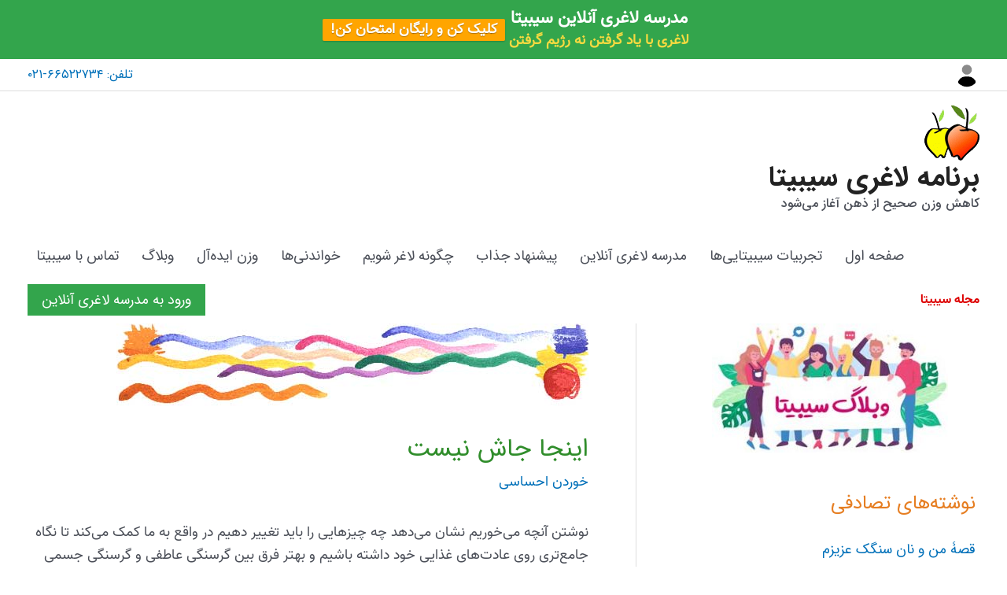

--- FILE ---
content_type: text/html; charset=UTF-8
request_url: https://sibita.com/%D9%88%D8%A8%D9%84%D8%A7%DA%AF/%D8%A7%DB%8C%D9%86%D8%AC%D8%A7-%D8%AC%D8%A7%D8%B4-%D9%86%DB%8C%D8%B3%D8%AA/
body_size: 60569
content:
<!DOCTYPE html>
<html dir="rtl" lang="fa-IR">
<head>
<meta charset="UTF-8">
<meta name="viewport" content="width=device-width, initial-scale=1">
	<link rel="profile" href="https://gmpg.org/xfn/11"> 
	    <style>
        #wpadminbar #wp-admin-bar-p404_free_top_button .ab-icon:before {
            content: "\f103";
            color: red;
            top: 2px;
        }
    </style>
<meta name='robots' content='index, follow, max-image-preview:large, max-snippet:-1, max-video-preview:-1' />
	<style>img:is([sizes="auto" i], [sizes^="auto," i]) { contain-intrinsic-size: 3000px 1500px }</style>
	
	<!-- This site is optimized with the Yoast SEO Premium plugin v24.8 (Yoast SEO v24.9) - https://yoast.com/wordpress/plugins/seo/ -->
	<title>اینجا جاش نیست | برنامه لاغری سیبیتا</title>
<link rel="preload" as="font" href="https://sibita.com/wp-content/uploads/2021/03/IRANSansWeb.woff2" crossorigin>
	<link rel="canonical" href="https://sibita.com/وبلاگ/اینجا-جاش-نیست/" />
	<meta property="og:locale" content="fa_IR" />
	<meta property="og:type" content="article" />
	<meta property="og:title" content="اینجا جاش نیست" />
	<meta property="og:description" content="نوشتن آنچه می‌خوریم نشان می‌دهد چه چیزهایی را باید تغییر دهیم در واقع به ما کمک می‌کند تا نگاه جامع‌تری روی عادت‌های غذایی خود داشته باشیم و بهتر فرق بین گرسنگی عاطفی و گرسنگی جسمی رو تشخیص بدهیم و آگاهانه‌تر سمت غذا برویم. وقتی داخل اتاق شدند و دفترچه یادداشت‌های روزانه رو دستم دادند خیلی [&hellip;]" />
	<meta property="og:url" content="https://sibita.com/وبلاگ/اینجا-جاش-نیست/" />
	<meta property="og:site_name" content="برنامه لاغری سیبیتا" />
	<meta property="article:publisher" content="https://www.facebook.com/sibita.clinic" />
	<meta property="article:published_time" content="2020-02-28T18:40:33+00:00" />
	<meta property="article:modified_time" content="2020-02-29T06:17:56+00:00" />
	<meta property="og:image" content="https://sibita.com/wp-content/uploads/2020/02/blog.jpg" />
	<meta property="og:image:width" content="600" />
	<meta property="og:image:height" content="105" />
	<meta property="og:image:type" content="image/jpeg" />
	<meta name="author" content="فرید سیبیتایی" />
	<meta name="twitter:card" content="summary_large_image" />
	<meta name="twitter:creator" content="@sibita_clinic" />
	<meta name="twitter:site" content="@sibita_clinic" />
	<meta name="twitter:label1" content="نوشته شده توسط" />
	<meta name="twitter:data1" content="فرید سیبیتایی" />
	<script type="application/ld+json" class="yoast-schema-graph">{"@context":"https://schema.org","@graph":[{"@type":["Article","BlogPosting"],"@id":"https://sibita.com/%d9%88%d8%a8%d9%84%d8%a7%da%af/%d8%a7%db%8c%d9%86%d8%ac%d8%a7-%d8%ac%d8%a7%d8%b4-%d9%86%db%8c%d8%b3%d8%aa/#article","isPartOf":{"@id":"https://sibita.com/%d9%88%d8%a8%d9%84%d8%a7%da%af/%d8%a7%db%8c%d9%86%d8%ac%d8%a7-%d8%ac%d8%a7%d8%b4-%d9%86%db%8c%d8%b3%d8%aa/"},"author":{"name":"فرید سیبیتایی","@id":"https://sibita.com/#/schema/person/f9e3403090e94938e97fc0c52ee35201"},"headline":"اینجا جاش نیست","datePublished":"2020-02-28T18:40:33+00:00","dateModified":"2020-02-29T06:17:56+00:00","mainEntityOfPage":{"@id":"https://sibita.com/%d9%88%d8%a8%d9%84%d8%a7%da%af/%d8%a7%db%8c%d9%86%d8%ac%d8%a7-%d8%ac%d8%a7%d8%b4-%d9%86%db%8c%d8%b3%d8%aa/"},"wordCount":0,"publisher":{"@id":"https://sibita.com/#organization"},"image":{"@id":"https://sibita.com/%d9%88%d8%a8%d9%84%d8%a7%da%af/%d8%a7%db%8c%d9%86%d8%ac%d8%a7-%d8%ac%d8%a7%d8%b4-%d9%86%db%8c%d8%b3%d8%aa/#primaryimage"},"thumbnailUrl":"https://sibita.com/wp-content/uploads/2020/02/blog.jpg","keywords":["خوردن احساسی","ریزه‌خواری"],"articleSection":["وبلاگ"],"inLanguage":"fa-IR"},{"@type":"WebPage","@id":"https://sibita.com/%d9%88%d8%a8%d9%84%d8%a7%da%af/%d8%a7%db%8c%d9%86%d8%ac%d8%a7-%d8%ac%d8%a7%d8%b4-%d9%86%db%8c%d8%b3%d8%aa/","url":"https://sibita.com/%d9%88%d8%a8%d9%84%d8%a7%da%af/%d8%a7%db%8c%d9%86%d8%ac%d8%a7-%d8%ac%d8%a7%d8%b4-%d9%86%db%8c%d8%b3%d8%aa/","name":"اینجا جاش نیست | برنامه لاغری سیبیتا","isPartOf":{"@id":"https://sibita.com/#website"},"primaryImageOfPage":{"@id":"https://sibita.com/%d9%88%d8%a8%d9%84%d8%a7%da%af/%d8%a7%db%8c%d9%86%d8%ac%d8%a7-%d8%ac%d8%a7%d8%b4-%d9%86%db%8c%d8%b3%d8%aa/#primaryimage"},"image":{"@id":"https://sibita.com/%d9%88%d8%a8%d9%84%d8%a7%da%af/%d8%a7%db%8c%d9%86%d8%ac%d8%a7-%d8%ac%d8%a7%d8%b4-%d9%86%db%8c%d8%b3%d8%aa/#primaryimage"},"thumbnailUrl":"https://sibita.com/wp-content/uploads/2020/02/blog.jpg","datePublished":"2020-02-28T18:40:33+00:00","dateModified":"2020-02-29T06:17:56+00:00","breadcrumb":{"@id":"https://sibita.com/%d9%88%d8%a8%d9%84%d8%a7%da%af/%d8%a7%db%8c%d9%86%d8%ac%d8%a7-%d8%ac%d8%a7%d8%b4-%d9%86%db%8c%d8%b3%d8%aa/#breadcrumb"},"inLanguage":"fa-IR","potentialAction":[{"@type":"ReadAction","target":["https://sibita.com/%d9%88%d8%a8%d9%84%d8%a7%da%af/%d8%a7%db%8c%d9%86%d8%ac%d8%a7-%d8%ac%d8%a7%d8%b4-%d9%86%db%8c%d8%b3%d8%aa/"]}]},{"@type":"ImageObject","inLanguage":"fa-IR","@id":"https://sibita.com/%d9%88%d8%a8%d9%84%d8%a7%da%af/%d8%a7%db%8c%d9%86%d8%ac%d8%a7-%d8%ac%d8%a7%d8%b4-%d9%86%db%8c%d8%b3%d8%aa/#primaryimage","url":"https://sibita.com/wp-content/uploads/2020/02/blog.jpg","contentUrl":"https://sibita.com/wp-content/uploads/2020/02/blog.jpg","width":600,"height":105},{"@type":"BreadcrumbList","@id":"https://sibita.com/%d9%88%d8%a8%d9%84%d8%a7%da%af/%d8%a7%db%8c%d9%86%d8%ac%d8%a7-%d8%ac%d8%a7%d8%b4-%d9%86%db%8c%d8%b3%d8%aa/#breadcrumb","itemListElement":[{"@type":"ListItem","position":1,"name":"خانه","item":"https://sibita.com/"},{"@type":"ListItem","position":2,"name":"اینجا جاش نیست"}]},{"@type":"WebSite","@id":"https://sibita.com/#website","url":"https://sibita.com/","name":"برنامه لاغری سیبیتا","description":"کاهش وزن صحیح از ذهن آغاز می‌شود","publisher":{"@id":"https://sibita.com/#organization"},"potentialAction":[{"@type":"SearchAction","target":{"@type":"EntryPoint","urlTemplate":"https://sibita.com/?s={search_term_string}"},"query-input":{"@type":"PropertyValueSpecification","valueRequired":true,"valueName":"search_term_string"}}],"inLanguage":"fa-IR"},{"@type":"Organization","@id":"https://sibita.com/#organization","name":"کلینیک لاغری سیبیتا","url":"https://sibita.com/","logo":{"@type":"ImageObject","inLanguage":"fa-IR","@id":"https://sibita.com/#/schema/logo/image/","url":"https://sibita.com/wp-content/uploads/2020/02/sibita-logo.jpg","contentUrl":"https://sibita.com/wp-content/uploads/2020/02/sibita-logo.jpg","width":600,"height":600,"caption":"کلینیک لاغری سیبیتا"},"image":{"@id":"https://sibita.com/#/schema/logo/image/"},"sameAs":["https://www.facebook.com/sibita.clinic","https://x.com/sibita_clinic","https://www.instagram.com/sibita.clinic"]},{"@type":"Person","@id":"https://sibita.com/#/schema/person/f9e3403090e94938e97fc0c52ee35201","name":"فرید سیبیتایی","image":{"@type":"ImageObject","inLanguage":"fa-IR","@id":"https://sibita.com/#/schema/person/image/","url":"https://sibita.com/wp-content/uploads/2024/02/user.png","contentUrl":"https://sibita.com/wp-content/uploads/2024/02/user.png","caption":"فرید سیبیتایی"},"sameAs":["https://sibita.com"]}]}</script>
	<!-- / Yoast SEO Premium plugin. -->


<link rel='dns-prefetch' href='//www.googletagmanager.com' />
<link rel='dns-prefetch' href='//fonts.googleapis.com' />
<link data-minify="1" rel='stylesheet' id='editor_plus-plugin-frontend-style-css' href='https://sibita.com/wp-content/cache/min/1/wp-content/plugins/editorplus/dist/style-gutenberg-frontend-style.css?ver=1745067482' media='' />
<style id='editor_plus-plugin-frontend-style-inline-css'>

    @font-face {
      font-family: 'eplus-icon';
      src: url('https://sibita.com/wp-content/plugins/editorplus/extensions/icon-inserter/fonts/eplus-icon.eot?xs1351');
      src: url('https://sibita.com/wp-content/plugins/editorplus/extensions/icon-inserter/fonts/eplus-icon.eot?xs1351#iefix')
          format('embedded-opentype'),
        url('https://sibita.com/wp-content/plugins/editorplus/extensions/icon-inserter/fonts/eplus-icon.ttf?xs1351') format('truetype'),
        url('https://sibita.com/wp-content/plugins/editorplus/extensions/icon-inserter/fonts/eplus-icon.woff?xs1351') format('woff'),
        url('https://sibita.com/wp-content/plugins/editorplus/extensions/icon-inserter/fonts/eplus-icon.svg?xs1351#eplus-icon') format('svg');
      font-weight: normal;
      font-style: normal;
      font-display: block;
    }
</style>
<style id='cf-frontend-style-inline-css'>
@font-face {
	font-family: 'IRANSansWebFaNum';
	font-weight: 400;
	font-display: auto;
	src: url('https://sibita.com/wp-content/uploads/2021/03/IRANSansWebFaNum.woff2') format('woff2'),
		url('https://sibita.com/wp-content/uploads/2021/03/IRANSansWebFaNum.woff') format('woff'),
		url('https://sibita.com/wp-content/uploads/2021/03/IRANSansWebFaNum.ttf') format('truetype'),
		url('https://sibita.com/wp-content/uploads/2021/03/IRANSansWebFaNum.eot?#iefix') format('embedded-opentype');
}
@font-face {
	font-family: 'IRANSansWebFaNum';
	font-weight: 600;
	font-display: auto;
	src: url('https://sibita.com/wp-content/uploads/2023/10/IRANSansWebFaNum_Medium.woff2') format('woff2'),
		url('https://sibita.com/wp-content/uploads/2023/10/IRANSansWebFaNum_Medium.woff') format('woff'),
		url('https://sibita.com/wp-content/uploads/2023/10/IRANSansWebFaNum_Medium.ttf') format('truetype'),
		url('https://sibita.com/wp-content/uploads/2023/10/IRANSansWebFaNum_Medium.eot?#iefix') format('embedded-opentype');
}
@font-face {
	font-family: 'IRANSansWebFaNum';
	font-weight: 700;
	font-display: auto;
	src: url('https://sibita.com/wp-content/uploads/2023/10/IRANSansWebFaNum_Bold.woff2') format('woff2'),
		url('https://sibita.com/wp-content/uploads/2023/10/IRANSansWebFaNum_Bold.woff') format('woff'),
		url('https://sibita.com/wp-content/uploads/2023/10/IRANSansWebFaNum_Bold.ttf') format('truetype'),
		url('https://sibita.com/wp-content/uploads/2023/10/IRANSansWebFaNum_Bold.eot?#iefix') format('embedded-opentype');
}
@font-face {
	font-family: 'IRANSansWeb';
	font-weight: 400;
	font-display: auto;
	src: url('https://sibita.com/wp-content/uploads/2021/03/IRANSansWeb.woff2') format('woff2'),
		url('https://sibita.com/wp-content/uploads/2021/03/IRANSansWeb.woff') format('woff'),
		url('https://sibita.com/wp-content/uploads/2021/03/IRANSansWeb.ttf') format('truetype'),
		url('https://sibita.com/wp-content/uploads/2021/03/IRANSansWeb.eot?#iefix') format('embedded-opentype');
}
@font-face {
	font-family: 'IRANSansWeb';
	font-weight: 600;
	font-display: auto;
	src: url('https://sibita.com/wp-content/uploads/2021/03/IRANSansWeb.woff2') format('woff2'),
		url('https://sibita.com/wp-content/uploads/2021/03/IRANSansWeb.woff') format('woff'),
		url('https://sibita.com/wp-content/uploads/2021/03/IRANSansWeb.ttf') format('truetype'),
		url('https://sibita.com/wp-content/uploads/2021/03/IRANSansWeb.eot?#iefix') format('embedded-opentype');
}
@font-face {
	font-family: 'IRANSansWeb';
	font-weight: 700;
	font-display: auto;
	src: url('https://sibita.com/wp-content/uploads/2021/03/IRANSansWeb.woff2') format('woff2'),
		url('https://sibita.com/wp-content/uploads/2021/03/IRANSansWeb.woff') format('woff'),
		url('https://sibita.com/wp-content/uploads/2021/03/IRANSansWeb.ttf') format('truetype'),
		url('https://sibita.com/wp-content/uploads/2021/03/IRANSansWeb.eot?#iefix') format('embedded-opentype');
}
</style>
<link data-minify="1" rel='stylesheet' id='astra-theme-css-rtl-css' href='https://sibita.com/wp-content/cache/min/1/wp-content/themes/astra/assets/css/minified/style.min-rtl.css?ver=1745067482' media='all' />
<style id='astra-theme-css-inline-css'>
.ast-no-sidebar .entry-content .alignfull {margin-left: calc( -50vw + 50%);margin-right: calc( -50vw + 50%);max-width: 100vw;width: 100vw;}.ast-no-sidebar .entry-content .alignwide {margin-left: calc(-41vw + 50%);margin-right: calc(-41vw + 50%);max-width: unset;width: unset;}.ast-no-sidebar .entry-content .alignfull .alignfull,.ast-no-sidebar .entry-content .alignfull .alignwide,.ast-no-sidebar .entry-content .alignwide .alignfull,.ast-no-sidebar .entry-content .alignwide .alignwide,.ast-no-sidebar .entry-content .wp-block-column .alignfull,.ast-no-sidebar .entry-content .wp-block-column .alignwide{width: 100%;margin-left: auto;margin-right: auto;}.wp-block-gallery,.blocks-gallery-grid {margin: 0;}.wp-block-separator {max-width: 100px;}.wp-block-separator.is-style-wide,.wp-block-separator.is-style-dots {max-width: none;}.entry-content .has-2-columns .wp-block-column:first-child {padding-right: 10px;}.entry-content .has-2-columns .wp-block-column:last-child {padding-left: 10px;}@media (max-width: 782px) {.entry-content .wp-block-columns .wp-block-column {flex-basis: 100%;}.entry-content .has-2-columns .wp-block-column:first-child {padding-right: 0;}.entry-content .has-2-columns .wp-block-column:last-child {padding-left: 0;}}body .entry-content .wp-block-latest-posts {margin-left: 0;}body .entry-content .wp-block-latest-posts li {list-style: none;}.ast-no-sidebar .ast-container .entry-content .wp-block-latest-posts {margin-left: 0;}.ast-header-break-point .entry-content .alignwide {margin-left: auto;margin-right: auto;}.entry-content .blocks-gallery-item img {margin-bottom: auto;}.wp-block-pullquote {border-top: 4px solid #555d66;border-bottom: 4px solid #555d66;color: #40464d;}:root{--ast-post-nav-space:0;--ast-container-default-xlg-padding:6.67em;--ast-container-default-lg-padding:5.67em;--ast-container-default-slg-padding:4.34em;--ast-container-default-md-padding:3.34em;--ast-container-default-sm-padding:6.67em;--ast-container-default-xs-padding:2.4em;--ast-container-default-xxs-padding:1.4em;--ast-code-block-background:#EEEEEE;--ast-comment-inputs-background:#FAFAFA;--ast-normal-container-width:1200px;--ast-narrow-container-width:750px;--ast-blog-title-font-weight:normal;--ast-blog-meta-weight:inherit;--ast-global-color-primary:var(--ast-global-color-5);--ast-global-color-secondary:var(--ast-global-color-4);--ast-global-color-alternate-background:var(--ast-global-color-7);--ast-global-color-subtle-background:var(--ast-global-color-6);--ast-bg-style-guide:#F8FAFC;--ast-shadow-style-guide:0px 0px 4px 0 #00000057;--ast-global-dark-bg-style:#fff;--ast-global-dark-lfs:#fbfbfb;--ast-widget-bg-color:#fafafa;--ast-wc-container-head-bg-color:#fbfbfb;--ast-title-layout-bg:#eeeeee;--ast-search-border-color:#e7e7e7;--ast-lifter-hover-bg:#e6e6e6;--ast-gallery-block-color:#000;--srfm-color-input-label:var(--ast-global-color-2);}html{font-size:112.5%;}a,.page-title{color:var(--ast-global-color-0);}a:hover,a:focus{color:var(--ast-global-color-1);}body,button,input,select,textarea,.ast-button,.ast-custom-button{font-family:IRANSansWebFaNum,Helvetica,Arial,sans-serif;font-weight:400;font-size:18px;font-size:1rem;line-height:var(--ast-body-line-height,1.65em);}blockquote{color:var(--ast-global-color-3);}h1,.entry-content h1,h2,.entry-content h2,h3,.entry-content h3,h4,.entry-content h4,h5,.entry-content h5,h6,.entry-content h6,.site-title,.site-title a{font-family:IRANSansWebFaNum,Helvetica,Arial,sans-serif;font-weight:700;}.site-title{font-size:35px;font-size:1.9444444444444rem;display:block;}.site-header .site-description{font-size:15px;font-size:0.83333333333333rem;display:block;}.entry-title{font-size:32px;font-size:1.7777777777778rem;}.archive .ast-article-post .ast-article-inner,.blog .ast-article-post .ast-article-inner,.archive .ast-article-post .ast-article-inner:hover,.blog .ast-article-post .ast-article-inner:hover{overflow:hidden;}h1,.entry-content h1{font-size:28px;font-size:1.5555555555556rem;font-weight:700;font-family:IRANSansWebFaNum,Helvetica,Arial,sans-serif;line-height:1.4em;}h2,.entry-content h2{font-size:24px;font-size:1.3333333333333rem;font-weight:700;font-family:IRANSansWebFaNum,Helvetica,Arial,sans-serif;line-height:1.3em;}h3,.entry-content h3{font-size:22px;font-size:1.2222222222222rem;font-weight:700;font-family:IRANSansWebFaNum,Helvetica,Arial,sans-serif;line-height:1.3em;}h4,.entry-content h4{font-size:20px;font-size:1.1111111111111rem;line-height:1.2em;font-weight:700;font-family:IRANSansWebFaNum,Helvetica,Arial,sans-serif;}h5,.entry-content h5{font-size:18px;font-size:1rem;line-height:1.2em;font-weight:700;font-family:IRANSansWebFaNum,Helvetica,Arial,sans-serif;}h6,.entry-content h6{font-size:16px;font-size:0.88888888888889rem;line-height:1.25em;font-weight:700;font-family:IRANSansWebFaNum,Helvetica,Arial,sans-serif;}::selection{background-color:#32a345;color:#ffffff;}body,h1,.entry-title a,.entry-content h1,h2,.entry-content h2,h3,.entry-content h3,h4,.entry-content h4,h5,.entry-content h5,h6,.entry-content h6{color:var(--ast-global-color-3);}.tagcloud a:hover,.tagcloud a:focus,.tagcloud a.current-item{color:#ffffff;border-color:var(--ast-global-color-0);background-color:var(--ast-global-color-0);}input:focus,input[type="text"]:focus,input[type="email"]:focus,input[type="url"]:focus,input[type="password"]:focus,input[type="reset"]:focus,input[type="search"]:focus,textarea:focus{border-color:var(--ast-global-color-0);}input[type="radio"]:checked,input[type=reset],input[type="checkbox"]:checked,input[type="checkbox"]:hover:checked,input[type="checkbox"]:focus:checked,input[type=range]::-webkit-slider-thumb{border-color:var(--ast-global-color-0);background-color:var(--ast-global-color-0);box-shadow:none;}.site-footer a:hover + .post-count,.site-footer a:focus + .post-count{background:var(--ast-global-color-0);border-color:var(--ast-global-color-0);}.single .nav-links .nav-previous,.single .nav-links .nav-next{color:var(--ast-global-color-0);}.entry-meta,.entry-meta *{line-height:1.45;color:var(--ast-global-color-0);}.entry-meta a:not(.ast-button):hover,.entry-meta a:not(.ast-button):hover *,.entry-meta a:not(.ast-button):focus,.entry-meta a:not(.ast-button):focus *,.page-links > .page-link,.page-links .page-link:hover,.post-navigation a:hover{color:var(--ast-global-color-1);}#cat option,.secondary .calendar_wrap thead a,.secondary .calendar_wrap thead a:visited{color:var(--ast-global-color-0);}.secondary .calendar_wrap #today,.ast-progress-val span{background:var(--ast-global-color-0);}.secondary a:hover + .post-count,.secondary a:focus + .post-count{background:var(--ast-global-color-0);border-color:var(--ast-global-color-0);}.calendar_wrap #today > a{color:#ffffff;}.page-links .page-link,.single .post-navigation a{color:var(--ast-global-color-0);}.ast-header-break-point .main-header-bar .ast-button-wrap .menu-toggle{border-radius:inheritpx;}.ast-search-menu-icon .search-form button.search-submit{padding:0 4px;}.ast-search-menu-icon form.search-form{padding-right:0;}.ast-header-search .ast-search-menu-icon.ast-dropdown-active .search-form,.ast-header-search .ast-search-menu-icon.ast-dropdown-active .search-field:focus{transition:all 0.2s;}.search-form input.search-field:focus{outline:none;}.widget-title,.widget .wp-block-heading{font-size:25px;font-size:1.3888888888889rem;color:var(--ast-global-color-3);}.single .ast-author-details .author-title{color:var(--ast-global-color-1);}#secondary,#secondary button,#secondary input,#secondary select,#secondary textarea{font-size:18px;font-size:1rem;}.ast-search-menu-icon.slide-search a:focus-visible:focus-visible,.astra-search-icon:focus-visible,#close:focus-visible,a:focus-visible,.ast-menu-toggle:focus-visible,.site .skip-link:focus-visible,.wp-block-loginout input:focus-visible,.wp-block-search.wp-block-search__button-inside .wp-block-search__inside-wrapper,.ast-header-navigation-arrow:focus-visible,.woocommerce .wc-proceed-to-checkout > .checkout-button:focus-visible,.woocommerce .woocommerce-MyAccount-navigation ul li a:focus-visible,.ast-orders-table__row .ast-orders-table__cell:focus-visible,.woocommerce .woocommerce-order-details .order-again > .button:focus-visible,.woocommerce .woocommerce-message a.button.wc-forward:focus-visible,.woocommerce #minus_qty:focus-visible,.woocommerce #plus_qty:focus-visible,a#ast-apply-coupon:focus-visible,.woocommerce .woocommerce-info a:focus-visible,.woocommerce .astra-shop-summary-wrap a:focus-visible,.woocommerce a.wc-forward:focus-visible,#ast-apply-coupon:focus-visible,.woocommerce-js .woocommerce-mini-cart-item a.remove:focus-visible,#close:focus-visible,.button.search-submit:focus-visible,#search_submit:focus,.normal-search:focus-visible,.ast-header-account-wrap:focus-visible,.woocommerce .ast-on-card-button.ast-quick-view-trigger:focus{outline-style:dotted;outline-color:inherit;outline-width:thin;}input:focus,input[type="text"]:focus,input[type="email"]:focus,input[type="url"]:focus,input[type="password"]:focus,input[type="reset"]:focus,input[type="search"]:focus,input[type="number"]:focus,textarea:focus,.wp-block-search__input:focus,[data-section="section-header-mobile-trigger"] .ast-button-wrap .ast-mobile-menu-trigger-minimal:focus,.ast-mobile-popup-drawer.active .menu-toggle-close:focus,.woocommerce-ordering select.orderby:focus,#ast-scroll-top:focus,#coupon_code:focus,.woocommerce-page #comment:focus,.woocommerce #reviews #respond input#submit:focus,.woocommerce a.add_to_cart_button:focus,.woocommerce .button.single_add_to_cart_button:focus,.woocommerce .woocommerce-cart-form button:focus,.woocommerce .woocommerce-cart-form__cart-item .quantity .qty:focus,.woocommerce .woocommerce-billing-fields .woocommerce-billing-fields__field-wrapper .woocommerce-input-wrapper > .input-text:focus,.woocommerce #order_comments:focus,.woocommerce #place_order:focus,.woocommerce .woocommerce-address-fields .woocommerce-address-fields__field-wrapper .woocommerce-input-wrapper > .input-text:focus,.woocommerce .woocommerce-MyAccount-content form button:focus,.woocommerce .woocommerce-MyAccount-content .woocommerce-EditAccountForm .woocommerce-form-row .woocommerce-Input.input-text:focus,.woocommerce .ast-woocommerce-container .woocommerce-pagination ul.page-numbers li a:focus,body #content .woocommerce form .form-row .select2-container--default .select2-selection--single:focus,#ast-coupon-code:focus,.woocommerce.woocommerce-js .quantity input[type=number]:focus,.woocommerce-js .woocommerce-mini-cart-item .quantity input[type=number]:focus,.woocommerce p#ast-coupon-trigger:focus{border-style:dotted;border-color:inherit;border-width:thin;}input{outline:none;}.main-header-menu .menu-link,.ast-header-custom-item a{color:var(--ast-global-color-3);}.main-header-menu .menu-item:hover > .menu-link,.main-header-menu .menu-item:hover > .ast-menu-toggle,.main-header-menu .ast-masthead-custom-menu-items a:hover,.main-header-menu .menu-item.focus > .menu-link,.main-header-menu .menu-item.focus > .ast-menu-toggle,.main-header-menu .current-menu-item > .menu-link,.main-header-menu .current-menu-ancestor > .menu-link,.main-header-menu .current-menu-item > .ast-menu-toggle,.main-header-menu .current-menu-ancestor > .ast-menu-toggle{color:var(--ast-global-color-0);}.header-main-layout-3 .ast-main-header-bar-alignment{margin-right:auto;}.header-main-layout-2 .site-header-section-left .ast-site-identity{text-align:right;}.site-logo-img img{ transition:all 0.2s linear;}body .ast-oembed-container *{position:absolute;top:0;width:100%;height:100%;right:0;}body .wp-block-embed-pocket-casts .ast-oembed-container *{position:unset;}.ast-header-break-point .ast-mobile-menu-buttons-minimal.menu-toggle{background:transparent;color:var(--ast-global-color-0);}.ast-header-break-point .ast-mobile-menu-buttons-outline.menu-toggle{background:transparent;border:1px solid var(--ast-global-color-0);color:var(--ast-global-color-0);}.ast-header-break-point .ast-mobile-menu-buttons-fill.menu-toggle{background:var(--ast-global-color-0);color:#ffffff;}.ast-single-post-featured-section + article {margin-top: 2em;}.site-content .ast-single-post-featured-section img {width: 100%;overflow: hidden;object-fit: cover;}.site > .ast-single-related-posts-container {margin-top: 0;}@media (min-width: 769px) {.ast-desktop .ast-container--narrow {max-width: var(--ast-narrow-container-width);margin: 0 auto;}}#secondary {margin: 4em 0 2.5em;word-break: break-word;line-height: 2;}#secondary li {margin-bottom: 0.25em;}#secondary li:last-child {margin-bottom: 0;}@media (max-width: 768px) {.js_active .ast-plain-container.ast-single-post #secondary {margin-top: 1.5em;}}.ast-separate-container.ast-two-container #secondary .widget {background-color: #fff;padding: 2em;margin-bottom: 2em;}@media (min-width: 993px) {.ast-left-sidebar #secondary {padding-left: 60px;}.ast-right-sidebar #secondary {padding-right: 60px;}}@media (max-width: 993px) {.ast-right-sidebar #secondary {padding-right: 30px;}.ast-left-sidebar #secondary {padding-left: 30px;}}.ast-small-footer{color:#000000;}.ast-small-footer > .ast-footer-overlay{background-color:#ffffff;;}.ast-small-footer a{color:#000000;}.ast-small-footer a:hover{color:#028700;}.footer-adv .footer-adv-overlay{border-top-style:solid;}.footer-adv .widget-title,.footer-adv .widget-title a{color:#000000;}.footer-adv{color:#ffffff;}.footer-adv a{color:#000000;}.footer-adv .tagcloud a:hover,.footer-adv .tagcloud a.current-item{border-color:#000000;background-color:#000000;}.footer-adv a:hover,.footer-adv .no-widget-text a:hover,.footer-adv a:focus,.footer-adv .no-widget-text a:focus{color:#000000;}.footer-adv .calendar_wrap #today,.footer-adv a:hover + .post-count{background-color:#000000;}.footer-adv-overlay{background-color:#f99b2f;;}@media( max-width: 420px ) {.single .nav-links .nav-previous,.single .nav-links .nav-next {width: 100%;text-align: center;}}.wp-block-buttons.aligncenter{justify-content:center;}@media (max-width:782px){.entry-content .wp-block-columns .wp-block-column{margin-left:0px;}}.wp-block-image.aligncenter{margin-left:auto;margin-right:auto;}.wp-block-table.aligncenter{margin-left:auto;margin-right:auto;}.wp-block-buttons .wp-block-button.is-style-outline .wp-block-button__link.wp-element-button,.ast-outline-button,.wp-block-uagb-buttons-child .uagb-buttons-repeater.ast-outline-button{border-top-width:2px;border-right-width:2px;border-bottom-width:2px;border-left-width:2px;font-family:IRANSansWeb,Helvetica,Arial,sans-serif;font-weight:inherit;line-height:1em;}.wp-block-button .wp-block-button__link.wp-element-button.is-style-outline:not(.has-background),.wp-block-button.is-style-outline>.wp-block-button__link.wp-element-button:not(.has-background),.ast-outline-button{background-color:transparent;}.entry-content[data-ast-blocks-layout] > figure{margin-bottom:1em;}.elementor-widget-container .elementor-loop-container .e-loop-item[data-elementor-type="loop-item"]{width:100%;}@media (max-width:768px){.ast-separate-container #primary,.ast-separate-container #secondary{padding:1.5em 0;}#primary,#secondary{padding:1.5em 0;margin:0;}.ast-left-sidebar #content > .ast-container{display:flex;flex-direction:column-reverse;width:100%;}.ast-separate-container .ast-article-post,.ast-separate-container .ast-article-single{padding:1.5em 2.14em;}.ast-author-box img.avatar{margin:20px 0 0 0;}}@media (max-width:768px){#secondary.secondary{padding-top:0;}.ast-separate-container.ast-right-sidebar #secondary{padding-left:1em;padding-right:1em;}.ast-separate-container.ast-two-container #secondary{padding-left:0;padding-right:0;}.ast-page-builder-template .entry-header #secondary,.ast-page-builder-template #secondary{margin-top:1.5em;}}@media (max-width:768px){.ast-right-sidebar #primary{padding-left:0;}.ast-page-builder-template.ast-left-sidebar #secondary,ast-page-builder-template.ast-right-sidebar #secondary{padding-left:20px;padding-right:20px;}.ast-right-sidebar #secondary,.ast-left-sidebar #primary{padding-right:0;}.ast-left-sidebar #secondary{padding-left:0;}}@media (min-width:769px){.ast-separate-container.ast-right-sidebar #primary,.ast-separate-container.ast-left-sidebar #primary{border:0;}.search-no-results.ast-separate-container #primary{margin-bottom:4em;}}@media (min-width:769px){.ast-right-sidebar #primary{border-left:1px solid var(--ast-border-color);}.ast-right-sidebar #secondary{border-right:1px solid var(--ast-border-color);margin-right:-1px;}.ast-left-sidebar #primary{border-right:1px solid var(--ast-border-color);}.ast-left-sidebar #secondary{border-left:1px solid var(--ast-border-color);margin-left:-1px;}.ast-separate-container.ast-two-container.ast-right-sidebar #secondary{padding-right:30px;padding-left:0;}.ast-separate-container.ast-two-container.ast-left-sidebar #secondary{padding-left:30px;padding-right:0;}.ast-separate-container.ast-right-sidebar #secondary,.ast-separate-container.ast-left-sidebar #secondary{border:0;margin-left:auto;margin-right:auto;}.ast-separate-container.ast-two-container #secondary .widget:last-child{margin-bottom:0;}}.menu-toggle,button,.ast-button,.ast-custom-button,.button,input#submit,input[type="button"],input[type="submit"],input[type="reset"]{color:#ffffff;border-color:#32a345;background-color:#32a345;padding-top:10px;padding-right:40px;padding-bottom:10px;padding-left:40px;font-family:IRANSansWeb,Helvetica,Arial,sans-serif;font-weight:inherit;}button:focus,.menu-toggle:hover,button:hover,.ast-button:hover,.ast-custom-button:hover .button:hover,.ast-custom-button:hover,input[type=reset]:hover,input[type=reset]:focus,input#submit:hover,input#submit:focus,input[type="button"]:hover,input[type="button"]:focus,input[type="submit"]:hover,input[type="submit"]:focus{color:#ffffff;background-color:var(--ast-global-color-1);border-color:var(--ast-global-color-1);}@media (max-width:768px){.ast-mobile-header-stack .main-header-bar .ast-search-menu-icon{display:inline-block;}.ast-header-break-point.ast-header-custom-item-outside .ast-mobile-header-stack .main-header-bar .ast-search-icon{margin:0;}.ast-comment-avatar-wrap img{max-width:2.5em;}.ast-comment-meta{padding:0 1.8888em 1.3333em;}.ast-separate-container .ast-comment-list li.depth-1{padding:1.5em 2.14em;}.ast-separate-container .comment-respond{padding:2em 2.14em;}}@media (min-width:544px){.ast-container{max-width:100%;}}@media (max-width:544px){.ast-separate-container .ast-article-post,.ast-separate-container .ast-article-single,.ast-separate-container .comments-title,.ast-separate-container .ast-archive-description{padding:1.5em 1em;}.ast-separate-container #content .ast-container{padding-left:0.54em;padding-right:0.54em;}.ast-separate-container .ast-comment-list .bypostauthor{padding:.5em;}.ast-search-menu-icon.ast-dropdown-active .search-field{width:170px;}.ast-separate-container #secondary{padding-top:0;}.ast-separate-container.ast-two-container #secondary .widget{margin-bottom:1.5em;padding-left:1em;padding-right:1em;}.site-branding img,.site-header .site-logo-img .custom-logo-link img{max-width:100%;}}.footer-adv .tagcloud a:hover,.footer-adv .tagcloud a.current-item{color:#ffffff;}.footer-adv .calendar_wrap #today{color:#ffffff;} #ast-mobile-header .ast-site-header-cart-li a{pointer-events:none;}.ast-no-sidebar.ast-separate-container .entry-content .alignfull {margin-left: -6.67em;margin-right: -6.67em;width: auto;}@media (max-width: 1200px) {.ast-no-sidebar.ast-separate-container .entry-content .alignfull {margin-left: -2.4em;margin-right: -2.4em;}}@media (max-width: 768px) {.ast-no-sidebar.ast-separate-container .entry-content .alignfull {margin-left: -2.14em;margin-right: -2.14em;}}@media (max-width: 544px) {.ast-no-sidebar.ast-separate-container .entry-content .alignfull {margin-left: -1em;margin-right: -1em;}}.ast-no-sidebar.ast-separate-container .entry-content .alignwide {margin-left: -20px;margin-right: -20px;}.ast-no-sidebar.ast-separate-container .entry-content .wp-block-column .alignfull,.ast-no-sidebar.ast-separate-container .entry-content .wp-block-column .alignwide {margin-left: auto;margin-right: auto;width: 100%;}@media (max-width:768px){.site-title{display:block;}.site-header .site-description{display:block;}h1,.entry-content h1{font-size:30px;}h2,.entry-content h2{font-size:25px;}h3,.entry-content h3{font-size:20px;}}@media (max-width:544px){.site-title{display:block;}.site-header .site-description{display:block;}h1,.entry-content h1{font-size:30px;}h2,.entry-content h2{font-size:25px;}h3,.entry-content h3{font-size:20px;}}@media (max-width:768px){html{font-size:102.6%;}}@media (max-width:544px){html{font-size:102.6%;}}@media (min-width:769px){.ast-container{max-width:1240px;}}@font-face {font-family: "Astra";src: url(https://sibita.com/wp-content/themes/astra/assets/fonts/astra.woff) format("woff"),url(https://sibita.com/wp-content/themes/astra/assets/fonts/astra.ttf) format("truetype"),url(https://sibita.com/wp-content/themes/astra/assets/fonts/astra.svg#astra) format("svg");font-weight: normal;font-style: normal;font-display: fallback;}@media (max-width:921px) {.main-header-bar .main-header-bar-navigation{display:none;}}.ast-desktop .main-header-menu.submenu-with-border .sub-menu,.ast-desktop .main-header-menu.submenu-with-border .astra-full-megamenu-wrapper{border-color:#32a345;}.ast-desktop .main-header-menu.submenu-with-border .sub-menu{border-top-width:2px;border-style:solid;}.ast-desktop .main-header-menu.submenu-with-border .sub-menu .sub-menu{top:-2px;}.ast-desktop .main-header-menu.submenu-with-border .sub-menu .menu-link,.ast-desktop .main-header-menu.submenu-with-border .children .menu-link{border-bottom-width:0px;border-style:solid;border-color:#eaeaea;}@media (min-width:769px){.main-header-menu .sub-menu .menu-item.ast-left-align-sub-menu:hover > .sub-menu,.main-header-menu .sub-menu .menu-item.ast-left-align-sub-menu.focus > .sub-menu{margin-left:-0px;}}.ast-small-footer{border-top-style:solid;border-top-width:10px;border-top-color:#ffffff;}.ast-small-footer-wrap{text-align:center;}.site .comments-area{padding-bottom:3em;}.ast-header-break-point.ast-header-custom-item-inside .main-header-bar .main-header-bar-navigation .ast-search-icon {display: none;}.ast-header-break-point.ast-header-custom-item-inside .main-header-bar .ast-search-menu-icon .search-form {padding: 0;display: block;overflow: hidden;}.ast-header-break-point .ast-header-custom-item .widget:last-child {margin-bottom: 1em;}.ast-header-custom-item .widget {margin: 0.5em;display: inline-block;vertical-align: middle;}.ast-header-custom-item .widget p {margin-bottom: 0;}.ast-header-custom-item .widget li {width: auto;}.ast-header-custom-item-inside .button-custom-menu-item .menu-link {display: none;}.ast-header-custom-item-inside.ast-header-break-point .button-custom-menu-item .ast-custom-button-link {display: none;}.ast-header-custom-item-inside.ast-header-break-point .button-custom-menu-item .menu-link {display: block;}.ast-header-break-point.ast-header-custom-item-outside .main-header-bar .ast-search-icon {margin-left: 1em;}.ast-header-break-point.ast-header-custom-item-inside .main-header-bar .ast-search-menu-icon .search-field,.ast-header-break-point.ast-header-custom-item-inside .main-header-bar .ast-search-menu-icon.ast-inline-search .search-field {width: 100%;padding-left: 5.5em;}.ast-header-break-point.ast-header-custom-item-inside .main-header-bar .ast-search-menu-icon .search-submit {display: block;position: absolute;height: 100%;top: 0;left: 0;padding: 0 1em;border-radius: 0;}.ast-header-break-point .ast-header-custom-item .ast-masthead-custom-menu-items {padding-right: 20px;padding-left: 20px;margin-bottom: 1em;margin-top: 1em;}.ast-header-custom-item-inside.ast-header-break-point .button-custom-menu-item {padding-right: 0;padding-left: 0;margin-top: 0;margin-bottom: 0;}.astra-icon-down_arrow::after {content: "\e900";font-family: Astra;}.astra-icon-close::after {content: "\e5cd";font-family: Astra;}.astra-icon-drag_handle::after {content: "\e25d";font-family: Astra;}.astra-icon-format_align_justify::after {content: "\e235";font-family: Astra;}.astra-icon-menu::after {content: "\e5d2";font-family: Astra;}.astra-icon-reorder::after {content: "\e8fe";font-family: Astra;}.astra-icon-search::after {content: "\e8b6";font-family: Astra;}.astra-icon-zoom_in::after {content: "\e56b";font-family: Astra;}.astra-icon-check-circle::after {content: "\e901";font-family: Astra;}.astra-icon-shopping-cart::after {content: "\f07a";font-family: Astra;}.astra-icon-shopping-bag::after {content: "\f290";font-family: Astra;}.astra-icon-shopping-basket::after {content: "\f291";font-family: Astra;}.astra-icon-circle-o::after {content: "\e903";font-family: Astra;}.astra-icon-certificate::after {content: "\e902";font-family: Astra;}blockquote {padding: 1.2em;}:root .has-ast-global-color-0-color{color:var(--ast-global-color-0);}:root .has-ast-global-color-0-background-color{background-color:var(--ast-global-color-0);}:root .wp-block-button .has-ast-global-color-0-color{color:var(--ast-global-color-0);}:root .wp-block-button .has-ast-global-color-0-background-color{background-color:var(--ast-global-color-0);}:root .has-ast-global-color-1-color{color:var(--ast-global-color-1);}:root .has-ast-global-color-1-background-color{background-color:var(--ast-global-color-1);}:root .wp-block-button .has-ast-global-color-1-color{color:var(--ast-global-color-1);}:root .wp-block-button .has-ast-global-color-1-background-color{background-color:var(--ast-global-color-1);}:root .has-ast-global-color-2-color{color:var(--ast-global-color-2);}:root .has-ast-global-color-2-background-color{background-color:var(--ast-global-color-2);}:root .wp-block-button .has-ast-global-color-2-color{color:var(--ast-global-color-2);}:root .wp-block-button .has-ast-global-color-2-background-color{background-color:var(--ast-global-color-2);}:root .has-ast-global-color-3-color{color:var(--ast-global-color-3);}:root .has-ast-global-color-3-background-color{background-color:var(--ast-global-color-3);}:root .wp-block-button .has-ast-global-color-3-color{color:var(--ast-global-color-3);}:root .wp-block-button .has-ast-global-color-3-background-color{background-color:var(--ast-global-color-3);}:root .has-ast-global-color-4-color{color:var(--ast-global-color-4);}:root .has-ast-global-color-4-background-color{background-color:var(--ast-global-color-4);}:root .wp-block-button .has-ast-global-color-4-color{color:var(--ast-global-color-4);}:root .wp-block-button .has-ast-global-color-4-background-color{background-color:var(--ast-global-color-4);}:root .has-ast-global-color-5-color{color:var(--ast-global-color-5);}:root .has-ast-global-color-5-background-color{background-color:var(--ast-global-color-5);}:root .wp-block-button .has-ast-global-color-5-color{color:var(--ast-global-color-5);}:root .wp-block-button .has-ast-global-color-5-background-color{background-color:var(--ast-global-color-5);}:root .has-ast-global-color-6-color{color:var(--ast-global-color-6);}:root .has-ast-global-color-6-background-color{background-color:var(--ast-global-color-6);}:root .wp-block-button .has-ast-global-color-6-color{color:var(--ast-global-color-6);}:root .wp-block-button .has-ast-global-color-6-background-color{background-color:var(--ast-global-color-6);}:root .has-ast-global-color-7-color{color:var(--ast-global-color-7);}:root .has-ast-global-color-7-background-color{background-color:var(--ast-global-color-7);}:root .wp-block-button .has-ast-global-color-7-color{color:var(--ast-global-color-7);}:root .wp-block-button .has-ast-global-color-7-background-color{background-color:var(--ast-global-color-7);}:root .has-ast-global-color-8-color{color:var(--ast-global-color-8);}:root .has-ast-global-color-8-background-color{background-color:var(--ast-global-color-8);}:root .wp-block-button .has-ast-global-color-8-color{color:var(--ast-global-color-8);}:root .wp-block-button .has-ast-global-color-8-background-color{background-color:var(--ast-global-color-8);}:root{--ast-global-color-0:#0170B9;--ast-global-color-1:#3a3a3a;--ast-global-color-2:#3a3a3a;--ast-global-color-3:#4B4F58;--ast-global-color-4:#F5F5F5;--ast-global-color-5:#FFFFFF;--ast-global-color-6:#E5E5E5;--ast-global-color-7:#424242;--ast-global-color-8:#000000;}:root {--ast-border-color : #dddddd;}#masthead .ast-container,.ast-header-breadcrumb .ast-container{max-width:100%;padding-left:35px;padding-right:35px;}@media (max-width:921px){#masthead .ast-container,.ast-header-breadcrumb .ast-container{padding-left:20px;padding-right:20px;}}.ast-header-break-point.ast-header-custom-item-inside .main-header-bar .main-header-bar-navigation .ast-search-icon {display: none;}.ast-header-break-point.ast-header-custom-item-inside .main-header-bar .ast-search-menu-icon .search-form {padding: 0;display: block;overflow: hidden;}.ast-header-break-point .ast-header-custom-item .widget:last-child {margin-bottom: 1em;}.ast-header-custom-item .widget {margin: 0.5em;display: inline-block;vertical-align: middle;}.ast-header-custom-item .widget p {margin-bottom: 0;}.ast-header-custom-item .widget li {width: auto;}.ast-header-custom-item-inside .button-custom-menu-item .menu-link {display: none;}.ast-header-custom-item-inside.ast-header-break-point .button-custom-menu-item .ast-custom-button-link {display: none;}.ast-header-custom-item-inside.ast-header-break-point .button-custom-menu-item .menu-link {display: block;}.ast-header-break-point.ast-header-custom-item-outside .main-header-bar .ast-search-icon {margin-left: 1em;}.ast-header-break-point.ast-header-custom-item-inside .main-header-bar .ast-search-menu-icon .search-field,.ast-header-break-point.ast-header-custom-item-inside .main-header-bar .ast-search-menu-icon.ast-inline-search .search-field {width: 100%;padding-left: 5.5em;}.ast-header-break-point.ast-header-custom-item-inside .main-header-bar .ast-search-menu-icon .search-submit {display: block;position: absolute;height: 100%;top: 0;left: 0;padding: 0 1em;border-radius: 0;}.ast-header-break-point .ast-header-custom-item .ast-masthead-custom-menu-items {padding-right: 20px;padding-left: 20px;margin-bottom: 1em;margin-top: 1em;}.ast-header-custom-item-inside.ast-header-break-point .button-custom-menu-item {padding-right: 0;padding-left: 0;margin-top: 0;margin-bottom: 0;}.astra-icon-down_arrow::after {content: "\e900";font-family: Astra;}.astra-icon-close::after {content: "\e5cd";font-family: Astra;}.astra-icon-drag_handle::after {content: "\e25d";font-family: Astra;}.astra-icon-format_align_justify::after {content: "\e235";font-family: Astra;}.astra-icon-menu::after {content: "\e5d2";font-family: Astra;}.astra-icon-reorder::after {content: "\e8fe";font-family: Astra;}.astra-icon-search::after {content: "\e8b6";font-family: Astra;}.astra-icon-zoom_in::after {content: "\e56b";font-family: Astra;}.astra-icon-check-circle::after {content: "\e901";font-family: Astra;}.astra-icon-shopping-cart::after {content: "\f07a";font-family: Astra;}.astra-icon-shopping-bag::after {content: "\f290";font-family: Astra;}.astra-icon-shopping-basket::after {content: "\f291";font-family: Astra;}.astra-icon-circle-o::after {content: "\e903";font-family: Astra;}.astra-icon-certificate::after {content: "\e902";font-family: Astra;}blockquote {padding: 1.2em;}:root .has-ast-global-color-0-color{color:var(--ast-global-color-0);}:root .has-ast-global-color-0-background-color{background-color:var(--ast-global-color-0);}:root .wp-block-button .has-ast-global-color-0-color{color:var(--ast-global-color-0);}:root .wp-block-button .has-ast-global-color-0-background-color{background-color:var(--ast-global-color-0);}:root .has-ast-global-color-1-color{color:var(--ast-global-color-1);}:root .has-ast-global-color-1-background-color{background-color:var(--ast-global-color-1);}:root .wp-block-button .has-ast-global-color-1-color{color:var(--ast-global-color-1);}:root .wp-block-button .has-ast-global-color-1-background-color{background-color:var(--ast-global-color-1);}:root .has-ast-global-color-2-color{color:var(--ast-global-color-2);}:root .has-ast-global-color-2-background-color{background-color:var(--ast-global-color-2);}:root .wp-block-button .has-ast-global-color-2-color{color:var(--ast-global-color-2);}:root .wp-block-button .has-ast-global-color-2-background-color{background-color:var(--ast-global-color-2);}:root .has-ast-global-color-3-color{color:var(--ast-global-color-3);}:root .has-ast-global-color-3-background-color{background-color:var(--ast-global-color-3);}:root .wp-block-button .has-ast-global-color-3-color{color:var(--ast-global-color-3);}:root .wp-block-button .has-ast-global-color-3-background-color{background-color:var(--ast-global-color-3);}:root .has-ast-global-color-4-color{color:var(--ast-global-color-4);}:root .has-ast-global-color-4-background-color{background-color:var(--ast-global-color-4);}:root .wp-block-button .has-ast-global-color-4-color{color:var(--ast-global-color-4);}:root .wp-block-button .has-ast-global-color-4-background-color{background-color:var(--ast-global-color-4);}:root .has-ast-global-color-5-color{color:var(--ast-global-color-5);}:root .has-ast-global-color-5-background-color{background-color:var(--ast-global-color-5);}:root .wp-block-button .has-ast-global-color-5-color{color:var(--ast-global-color-5);}:root .wp-block-button .has-ast-global-color-5-background-color{background-color:var(--ast-global-color-5);}:root .has-ast-global-color-6-color{color:var(--ast-global-color-6);}:root .has-ast-global-color-6-background-color{background-color:var(--ast-global-color-6);}:root .wp-block-button .has-ast-global-color-6-color{color:var(--ast-global-color-6);}:root .wp-block-button .has-ast-global-color-6-background-color{background-color:var(--ast-global-color-6);}:root .has-ast-global-color-7-color{color:var(--ast-global-color-7);}:root .has-ast-global-color-7-background-color{background-color:var(--ast-global-color-7);}:root .wp-block-button .has-ast-global-color-7-color{color:var(--ast-global-color-7);}:root .wp-block-button .has-ast-global-color-7-background-color{background-color:var(--ast-global-color-7);}:root .has-ast-global-color-8-color{color:var(--ast-global-color-8);}:root .has-ast-global-color-8-background-color{background-color:var(--ast-global-color-8);}:root .wp-block-button .has-ast-global-color-8-color{color:var(--ast-global-color-8);}:root .wp-block-button .has-ast-global-color-8-background-color{background-color:var(--ast-global-color-8);}:root{--ast-global-color-0:#0170B9;--ast-global-color-1:#3a3a3a;--ast-global-color-2:#3a3a3a;--ast-global-color-3:#4B4F58;--ast-global-color-4:#F5F5F5;--ast-global-color-5:#FFFFFF;--ast-global-color-6:#E5E5E5;--ast-global-color-7:#424242;--ast-global-color-8:#000000;}:root {--ast-border-color : #dddddd;}#masthead .ast-container,.ast-header-breadcrumb .ast-container{max-width:100%;padding-left:35px;padding-right:35px;}@media (max-width:921px){#masthead .ast-container,.ast-header-breadcrumb .ast-container{padding-left:20px;padding-right:20px;}}.ast-single-entry-banner {-js-display: flex;display: flex;flex-direction: column;justify-content: center;text-align: center;position: relative;background: var(--ast-title-layout-bg);}.ast-single-entry-banner[data-banner-layout="layout-1"] {max-width: 1200px;background: inherit;padding: 20px 0;}.ast-single-entry-banner[data-banner-width-type="custom"] {margin: 0 auto;width: 100%;}.ast-single-entry-banner + .site-content .entry-header {margin-bottom: 0;}.site .ast-author-avatar {--ast-author-avatar-size: ;}a.ast-underline-text {text-decoration: underline;}.ast-container > .ast-terms-link {position: relative;display: block;}a.ast-button.ast-badge-tax {padding: 4px 8px;border-radius: 3px;font-size: inherit;}header.entry-header .entry-title{color:rgba(37,135,32,0.95);}header.entry-header > *:not(:last-child){margin-bottom:10px;}.ast-archive-entry-banner {-js-display: flex;display: flex;flex-direction: column;justify-content: center;text-align: center;position: relative;background: var(--ast-title-layout-bg);}.ast-archive-entry-banner[data-banner-width-type="custom"] {margin: 0 auto;width: 100%;}.ast-archive-entry-banner[data-banner-layout="layout-1"] {background: inherit;padding: 20px 0;text-align: left;}body.archive .ast-archive-description{max-width:1200px;width:100%;text-align:left;padding-top:3em;padding-right:3em;padding-bottom:3em;padding-left:3em;}body.archive .ast-archive-description .ast-archive-title,body.archive .ast-archive-description .ast-archive-title *{color:#318929;font-size:40px;font-size:2.2222222222222rem;}body.archive .ast-archive-description > *:not(:last-child){margin-bottom:10px;}@media (max-width:768px){body.archive .ast-archive-description{text-align:left;}}@media (max-width:544px){body.archive .ast-archive-description{text-align:left;}}.ast-breadcrumbs .trail-browse,.ast-breadcrumbs .trail-items,.ast-breadcrumbs .trail-items li{display:inline-block;margin:0;padding:0;border:none;background:inherit;text-indent:0;text-decoration:none;}.ast-breadcrumbs .trail-browse{font-size:inherit;font-style:inherit;font-weight:inherit;color:inherit;}.ast-breadcrumbs .trail-items{list-style:none;}.trail-items li::after{padding:0 0.3em;content:"\00bb";}.trail-items li:last-of-type::after{display:none;}h1,.entry-content h1,h2,.entry-content h2,h3,.entry-content h3,h4,.entry-content h4,h5,.entry-content h5,h6,.entry-content h6{color:var(--ast-global-color-2);}.elementor-posts-container [CLASS*="ast-width-"]{width:100%;}.elementor-template-full-width .ast-container{display:block;}.elementor-screen-only,.screen-reader-text,.screen-reader-text span,.ui-helper-hidden-accessible{top:0 !important;}@media (max-width:544px){.elementor-element .elementor-wc-products .woocommerce[class*="columns-"] ul.products li.product{width:auto;margin:0;}.elementor-element .woocommerce .woocommerce-result-count{float:none;}}.ast-header-break-point .main-header-bar{border-bottom-width:inherit;}@media (min-width:769px){.main-header-bar{border-bottom-width:inherit;}}@media (min-width:769px){#primary{width:64%;}#secondary{width:36%;}}.main-header-menu .menu-item,#astra-footer-menu .menu-item,.main-header-bar .ast-masthead-custom-menu-items{-js-display:flex;display:flex;-webkit-box-pack:center;-webkit-justify-content:center;-moz-box-pack:center;-ms-flex-pack:center;justify-content:center;-webkit-box-orient:vertical;-webkit-box-direction:normal;-webkit-flex-direction:column;-moz-box-orient:vertical;-moz-box-direction:normal;-ms-flex-direction:column;flex-direction:column;}.main-header-menu > .menu-item > .menu-link,#astra-footer-menu > .menu-item > .menu-link{height:100%;-webkit-box-align:center;-webkit-align-items:center;-moz-box-align:center;-ms-flex-align:center;align-items:center;-js-display:flex;display:flex;}.ast-primary-menu-disabled .main-header-bar .ast-masthead-custom-menu-items{flex:unset;}.header-main-layout-1 .ast-flex.main-header-container,.header-main-layout-3 .ast-flex.main-header-container{-webkit-align-content:center;-ms-flex-line-pack:center;align-content:center;-webkit-box-align:center;-webkit-align-items:center;-moz-box-align:center;-ms-flex-align:center;align-items:center;}.main-header-menu .sub-menu .menu-item.menu-item-has-children > .menu-link:after{position:absolute;left:1em;top:50%;transform:translate(0,-50%) rotate(90deg);}.ast-header-break-point .main-header-bar .main-header-bar-navigation .page_item_has_children > .ast-menu-toggle::before,.ast-header-break-point .main-header-bar .main-header-bar-navigation .menu-item-has-children > .ast-menu-toggle::before,.ast-mobile-popup-drawer .main-header-bar-navigation .menu-item-has-children>.ast-menu-toggle::before,.ast-header-break-point .ast-mobile-header-wrap .main-header-bar-navigation .menu-item-has-children > .ast-menu-toggle::before{font-weight:bold;content:"\e900";font-family:Astra;text-decoration:inherit;display:inline-block;}.ast-header-break-point .main-navigation ul.sub-menu .menu-item .menu-link:before{content:"\e900";font-family:Astra;font-size:.65em;text-decoration:inherit;display:inline-block;transform:translate(0,-2px) rotateZ(90deg);margin-left:5px;}.widget_search .search-form:after{font-family:Astra;font-size:1.2em;font-weight:normal;content:"\e8b6";position:absolute;top:50%;left:15px;transform:translate(0,-50%);}.astra-search-icon::before{content:"\e8b6";font-family:Astra;font-style:normal;font-weight:normal;text-decoration:inherit;text-align:center;-webkit-font-smoothing:antialiased;-moz-osx-font-smoothing:grayscale;z-index:3;}.main-header-bar .main-header-bar-navigation .page_item_has_children > a:after,.main-header-bar .main-header-bar-navigation .menu-item-has-children > a:after,.menu-item-has-children .ast-header-navigation-arrow:after{content:"\e900";display:inline-block;font-family:Astra;font-size:.6rem;font-weight:bold;text-rendering:auto;-webkit-font-smoothing:antialiased;-moz-osx-font-smoothing:grayscale;margin-right:10px;line-height:normal;}.menu-item-has-children .sub-menu .ast-header-navigation-arrow:after{margin-left:0;}.ast-mobile-popup-drawer .main-header-bar-navigation .ast-submenu-expanded>.ast-menu-toggle::before{transform:rotateX(180deg);}.ast-header-break-point .main-header-bar-navigation .menu-item-has-children > .menu-link:after{display:none;}@media (min-width:769px){.ast-builder-menu .main-navigation > ul > li:last-child a{margin-left:0;}}.ast-separate-container .ast-article-inner{background-color:#ffffff;background-image:none;}@media (max-width:768px){.ast-separate-container .ast-article-inner{background-color:#ffffff;background-image:none;}}@media (max-width:544px){.ast-separate-container .ast-article-inner{background-color:#ffffff;background-image:none;}}.ast-separate-container .ast-article-single:not(.ast-related-post),.woocommerce.ast-separate-container .ast-woocommerce-container,.ast-separate-container .error-404,.ast-separate-container .no-results,.single.ast-separate-container.ast-author-meta,.ast-separate-container .related-posts-title-wrapper,.ast-separate-container .comments-count-wrapper,.ast-box-layout.ast-plain-container .site-content,.ast-padded-layout.ast-plain-container .site-content,.ast-separate-container .ast-archive-description,.ast-separate-container .comments-area .comment-respond,.ast-separate-container .comments-area .ast-comment-list li,.ast-separate-container .comments-area .comments-title{background-color:#ffffff;background-image:none;}@media (max-width:768px){.ast-separate-container .ast-article-single:not(.ast-related-post),.woocommerce.ast-separate-container .ast-woocommerce-container,.ast-separate-container .error-404,.ast-separate-container .no-results,.single.ast-separate-container.ast-author-meta,.ast-separate-container .related-posts-title-wrapper,.ast-separate-container .comments-count-wrapper,.ast-box-layout.ast-plain-container .site-content,.ast-padded-layout.ast-plain-container .site-content,.ast-separate-container .ast-archive-description{background-color:#ffffff;background-image:none;}}@media (max-width:544px){.ast-separate-container .ast-article-single:not(.ast-related-post),.woocommerce.ast-separate-container .ast-woocommerce-container,.ast-separate-container .error-404,.ast-separate-container .no-results,.single.ast-separate-container.ast-author-meta,.ast-separate-container .related-posts-title-wrapper,.ast-separate-container .comments-count-wrapper,.ast-box-layout.ast-plain-container .site-content,.ast-padded-layout.ast-plain-container .site-content,.ast-separate-container .ast-archive-description{background-color:#ffffff;background-image:none;}}.ast-separate-container.ast-two-container #secondary .widget{background-color:#ffffff;background-image:none;}@media (max-width:768px){.ast-separate-container.ast-two-container #secondary .widget{background-color:#ffffff;background-image:none;}}@media (max-width:544px){.ast-separate-container.ast-two-container #secondary .widget{background-color:#ffffff;background-image:none;}}#ast-scroll-top {display: none;position: fixed;text-align: center;cursor: pointer;z-index: 99;width: 2.1em;height: 2.1em;line-height: 2.1;color: #ffffff;border-radius: 2px;content: "";outline: inherit;}@media (min-width: 769px) {#ast-scroll-top {content: "769";}}#ast-scroll-top .ast-icon.icon-arrow svg {margin-right: 0px;vertical-align: middle;transform: translate(0,-20%) rotate(180deg);width: 1.6em;}.ast-scroll-to-top-right {left: 30px;bottom: 30px;}.ast-scroll-to-top-left {right: 30px;bottom: 30px;}#ast-scroll-top{background-color:var(--ast-global-color-0);font-size:inherit;}#ast-scroll-top .ast-icon.icon-arrow svg{margin-right:0px;}.ast-scroll-top-icon::before{content:"\e900";font-family:Astra;text-decoration:inherit;}.ast-scroll-top-icon{transform:rotate(180deg);}@media (max-width:768px){#ast-scroll-top .ast-icon.icon-arrow svg{width:1em;}}:root{--e-global-color-astglobalcolor0:#0170B9;--e-global-color-astglobalcolor1:#3a3a3a;--e-global-color-astglobalcolor2:#3a3a3a;--e-global-color-astglobalcolor3:#4B4F58;--e-global-color-astglobalcolor4:#F5F5F5;--e-global-color-astglobalcolor5:#FFFFFF;--e-global-color-astglobalcolor6:#E5E5E5;--e-global-color-astglobalcolor7:#424242;--e-global-color-astglobalcolor8:#000000;}
</style>
<link data-minify="1" rel='stylesheet' id='hfe-widgets-style-css' href='https://sibita.com/wp-content/cache/min/1/wp-content/plugins/header-footer-elementor/inc/widgets-css/frontend.css?ver=1745067482' media='all' />
<style id='wp-emoji-styles-inline-css'>

	img.wp-smiley, img.emoji {
		display: inline !important;
		border: none !important;
		box-shadow: none !important;
		height: 1em !important;
		width: 1em !important;
		margin: 0 0.07em !important;
		vertical-align: -0.1em !important;
		background: none !important;
		padding: 0 !important;
	}
</style>
<link rel='stylesheet' id='wp-block-library-rtl-css' href='https://sibita.com/wp-includes/css/dist/block-library/style-rtl.min.css?ver=6.8.3' media='all' />
<style id='wpsh-blocks-aparat-style-inline-css'>
.h_iframe-aparat_embed_frame{position:relative}.h_iframe-aparat_embed_frame .ratio{display:block;width:100%;height:auto}.h_iframe-aparat_embed_frame iframe{position:absolute;top:0;left:0;width:100%;height:100%}.wpsh-blocks_aparat{width:100%;clear:both;overflow:auto;display:block;position:relative;padding:30px 0}.wpsh-blocks_aparat_align_center .h_iframe-aparat_embed_frame{margin:0 auto}.wpsh-blocks_aparat_align_left .h_iframe-aparat_embed_frame{margin-right:30%}.wpsh-blocks_aparat_size_small .h_iframe-aparat_embed_frame{max-width:420px}.wpsh-blocks_aparat_size_big .h_iframe-aparat_embed_frame{max-width:720px}

</style>
<style id='wpsh-blocks-justify-style-inline-css'>
.wp-block-wpsh-blocks-justify,.wpsh-blocks_justify{text-align:justify !important}.wpsh-blocks_justify_ltr{direction:ltr !important}.wpsh-blocks_justify_rtl{direction:rtl !important}

</style>
<style id='wpsh-blocks-shamsi-style-inline-css'>
.wpsh-blocks_shamsi_align_center{text-align:center !important}.wpsh-blocks_shamsi_align_right{text-align:right !important}.wpsh-blocks_shamsi_align_left{text-align:left !important}

</style>
<link rel='stylesheet' id='wp-components-rtl-css' href='https://sibita.com/wp-includes/css/dist/components/style-rtl.min.css?ver=6.8.3' media='all' />
<link rel='stylesheet' id='wp-preferences-css' href='https://sibita.com/wp-includes/css/dist/preferences/style.min.css?ver=6.8.3' media='all' />
<link rel='stylesheet' id='wp-block-editor-rtl-css' href='https://sibita.com/wp-includes/css/dist/block-editor/style-rtl.min.css?ver=6.8.3' media='all' />
<link rel='stylesheet' id='wp-reusable-blocks-rtl-css' href='https://sibita.com/wp-includes/css/dist/reusable-blocks/style-rtl.min.css?ver=6.8.3' media='all' />
<link rel='stylesheet' id='wp-patterns-rtl-css' href='https://sibita.com/wp-includes/css/dist/patterns/style-rtl.min.css?ver=6.8.3' media='all' />
<link rel='stylesheet' id='wp-editor-rtl-css' href='https://sibita.com/wp-includes/css/dist/editor/style-rtl.min.css?ver=6.8.3' media='all' />
<link rel='stylesheet' id='embedpress_pro-cgb-style-css-css' href='https://sibita.com/wp-content/plugins/embedpress-pro/Gutenberg/dist/blocks.style.build.css' media='all' />
<style id='global-styles-inline-css'>
:root{--wp--preset--aspect-ratio--square: 1;--wp--preset--aspect-ratio--4-3: 4/3;--wp--preset--aspect-ratio--3-4: 3/4;--wp--preset--aspect-ratio--3-2: 3/2;--wp--preset--aspect-ratio--2-3: 2/3;--wp--preset--aspect-ratio--16-9: 16/9;--wp--preset--aspect-ratio--9-16: 9/16;--wp--preset--color--black: #000000;--wp--preset--color--cyan-bluish-gray: #abb8c3;--wp--preset--color--white: #ffffff;--wp--preset--color--pale-pink: #f78da7;--wp--preset--color--vivid-red: #cf2e2e;--wp--preset--color--luminous-vivid-orange: #ff6900;--wp--preset--color--luminous-vivid-amber: #fcb900;--wp--preset--color--light-green-cyan: #7bdcb5;--wp--preset--color--vivid-green-cyan: #00d084;--wp--preset--color--pale-cyan-blue: #8ed1fc;--wp--preset--color--vivid-cyan-blue: #0693e3;--wp--preset--color--vivid-purple: #9b51e0;--wp--preset--color--ast-global-color-0: var(--ast-global-color-0);--wp--preset--color--ast-global-color-1: var(--ast-global-color-1);--wp--preset--color--ast-global-color-2: var(--ast-global-color-2);--wp--preset--color--ast-global-color-3: var(--ast-global-color-3);--wp--preset--color--ast-global-color-4: var(--ast-global-color-4);--wp--preset--color--ast-global-color-5: var(--ast-global-color-5);--wp--preset--color--ast-global-color-6: var(--ast-global-color-6);--wp--preset--color--ast-global-color-7: var(--ast-global-color-7);--wp--preset--color--ast-global-color-8: var(--ast-global-color-8);--wp--preset--gradient--vivid-cyan-blue-to-vivid-purple: linear-gradient(135deg,rgba(6,147,227,1) 0%,rgb(155,81,224) 100%);--wp--preset--gradient--light-green-cyan-to-vivid-green-cyan: linear-gradient(135deg,rgb(122,220,180) 0%,rgb(0,208,130) 100%);--wp--preset--gradient--luminous-vivid-amber-to-luminous-vivid-orange: linear-gradient(135deg,rgba(252,185,0,1) 0%,rgba(255,105,0,1) 100%);--wp--preset--gradient--luminous-vivid-orange-to-vivid-red: linear-gradient(135deg,rgba(255,105,0,1) 0%,rgb(207,46,46) 100%);--wp--preset--gradient--very-light-gray-to-cyan-bluish-gray: linear-gradient(135deg,rgb(238,238,238) 0%,rgb(169,184,195) 100%);--wp--preset--gradient--cool-to-warm-spectrum: linear-gradient(135deg,rgb(74,234,220) 0%,rgb(151,120,209) 20%,rgb(207,42,186) 40%,rgb(238,44,130) 60%,rgb(251,105,98) 80%,rgb(254,248,76) 100%);--wp--preset--gradient--blush-light-purple: linear-gradient(135deg,rgb(255,206,236) 0%,rgb(152,150,240) 100%);--wp--preset--gradient--blush-bordeaux: linear-gradient(135deg,rgb(254,205,165) 0%,rgb(254,45,45) 50%,rgb(107,0,62) 100%);--wp--preset--gradient--luminous-dusk: linear-gradient(135deg,rgb(255,203,112) 0%,rgb(199,81,192) 50%,rgb(65,88,208) 100%);--wp--preset--gradient--pale-ocean: linear-gradient(135deg,rgb(255,245,203) 0%,rgb(182,227,212) 50%,rgb(51,167,181) 100%);--wp--preset--gradient--electric-grass: linear-gradient(135deg,rgb(202,248,128) 0%,rgb(113,206,126) 100%);--wp--preset--gradient--midnight: linear-gradient(135deg,rgb(2,3,129) 0%,rgb(40,116,252) 100%);--wp--preset--font-size--small: 13px;--wp--preset--font-size--medium: 20px;--wp--preset--font-size--large: 36px;--wp--preset--font-size--x-large: 42px;--wp--preset--spacing--20: 0.44rem;--wp--preset--spacing--30: 0.67rem;--wp--preset--spacing--40: 1rem;--wp--preset--spacing--50: 1.5rem;--wp--preset--spacing--60: 2.25rem;--wp--preset--spacing--70: 3.38rem;--wp--preset--spacing--80: 5.06rem;--wp--preset--shadow--natural: 6px 6px 9px rgba(0, 0, 0, 0.2);--wp--preset--shadow--deep: 12px 12px 50px rgba(0, 0, 0, 0.4);--wp--preset--shadow--sharp: 6px 6px 0px rgba(0, 0, 0, 0.2);--wp--preset--shadow--outlined: 6px 6px 0px -3px rgba(255, 255, 255, 1), 6px 6px rgba(0, 0, 0, 1);--wp--preset--shadow--crisp: 6px 6px 0px rgba(0, 0, 0, 1);}:root { --wp--style--global--content-size: var(--wp--custom--ast-content-width-size);--wp--style--global--wide-size: var(--wp--custom--ast-wide-width-size); }:where(body) { margin: 0; }.wp-site-blocks > .alignleft { float: left; margin-right: 2em; }.wp-site-blocks > .alignright { float: right; margin-left: 2em; }.wp-site-blocks > .aligncenter { justify-content: center; margin-left: auto; margin-right: auto; }:where(.wp-site-blocks) > * { margin-block-start: 24px; margin-block-end: 0; }:where(.wp-site-blocks) > :first-child { margin-block-start: 0; }:where(.wp-site-blocks) > :last-child { margin-block-end: 0; }:root { --wp--style--block-gap: 24px; }:root :where(.is-layout-flow) > :first-child{margin-block-start: 0;}:root :where(.is-layout-flow) > :last-child{margin-block-end: 0;}:root :where(.is-layout-flow) > *{margin-block-start: 24px;margin-block-end: 0;}:root :where(.is-layout-constrained) > :first-child{margin-block-start: 0;}:root :where(.is-layout-constrained) > :last-child{margin-block-end: 0;}:root :where(.is-layout-constrained) > *{margin-block-start: 24px;margin-block-end: 0;}:root :where(.is-layout-flex){gap: 24px;}:root :where(.is-layout-grid){gap: 24px;}.is-layout-flow > .alignleft{float: left;margin-inline-start: 0;margin-inline-end: 2em;}.is-layout-flow > .alignright{float: right;margin-inline-start: 2em;margin-inline-end: 0;}.is-layout-flow > .aligncenter{margin-left: auto !important;margin-right: auto !important;}.is-layout-constrained > .alignleft{float: left;margin-inline-start: 0;margin-inline-end: 2em;}.is-layout-constrained > .alignright{float: right;margin-inline-start: 2em;margin-inline-end: 0;}.is-layout-constrained > .aligncenter{margin-left: auto !important;margin-right: auto !important;}.is-layout-constrained > :where(:not(.alignleft):not(.alignright):not(.alignfull)){max-width: var(--wp--style--global--content-size);margin-left: auto !important;margin-right: auto !important;}.is-layout-constrained > .alignwide{max-width: var(--wp--style--global--wide-size);}body .is-layout-flex{display: flex;}.is-layout-flex{flex-wrap: wrap;align-items: center;}.is-layout-flex > :is(*, div){margin: 0;}body .is-layout-grid{display: grid;}.is-layout-grid > :is(*, div){margin: 0;}body{padding-top: 0px;padding-right: 0px;padding-bottom: 0px;padding-left: 0px;}a:where(:not(.wp-element-button)){text-decoration: none;}:root :where(.wp-element-button, .wp-block-button__link){background-color: #32373c;border-width: 0;color: #fff;font-family: inherit;font-size: inherit;line-height: inherit;padding: calc(0.667em + 2px) calc(1.333em + 2px);text-decoration: none;}.has-black-color{color: var(--wp--preset--color--black) !important;}.has-cyan-bluish-gray-color{color: var(--wp--preset--color--cyan-bluish-gray) !important;}.has-white-color{color: var(--wp--preset--color--white) !important;}.has-pale-pink-color{color: var(--wp--preset--color--pale-pink) !important;}.has-vivid-red-color{color: var(--wp--preset--color--vivid-red) !important;}.has-luminous-vivid-orange-color{color: var(--wp--preset--color--luminous-vivid-orange) !important;}.has-luminous-vivid-amber-color{color: var(--wp--preset--color--luminous-vivid-amber) !important;}.has-light-green-cyan-color{color: var(--wp--preset--color--light-green-cyan) !important;}.has-vivid-green-cyan-color{color: var(--wp--preset--color--vivid-green-cyan) !important;}.has-pale-cyan-blue-color{color: var(--wp--preset--color--pale-cyan-blue) !important;}.has-vivid-cyan-blue-color{color: var(--wp--preset--color--vivid-cyan-blue) !important;}.has-vivid-purple-color{color: var(--wp--preset--color--vivid-purple) !important;}.has-ast-global-color-0-color{color: var(--wp--preset--color--ast-global-color-0) !important;}.has-ast-global-color-1-color{color: var(--wp--preset--color--ast-global-color-1) !important;}.has-ast-global-color-2-color{color: var(--wp--preset--color--ast-global-color-2) !important;}.has-ast-global-color-3-color{color: var(--wp--preset--color--ast-global-color-3) !important;}.has-ast-global-color-4-color{color: var(--wp--preset--color--ast-global-color-4) !important;}.has-ast-global-color-5-color{color: var(--wp--preset--color--ast-global-color-5) !important;}.has-ast-global-color-6-color{color: var(--wp--preset--color--ast-global-color-6) !important;}.has-ast-global-color-7-color{color: var(--wp--preset--color--ast-global-color-7) !important;}.has-ast-global-color-8-color{color: var(--wp--preset--color--ast-global-color-8) !important;}.has-black-background-color{background-color: var(--wp--preset--color--black) !important;}.has-cyan-bluish-gray-background-color{background-color: var(--wp--preset--color--cyan-bluish-gray) !important;}.has-white-background-color{background-color: var(--wp--preset--color--white) !important;}.has-pale-pink-background-color{background-color: var(--wp--preset--color--pale-pink) !important;}.has-vivid-red-background-color{background-color: var(--wp--preset--color--vivid-red) !important;}.has-luminous-vivid-orange-background-color{background-color: var(--wp--preset--color--luminous-vivid-orange) !important;}.has-luminous-vivid-amber-background-color{background-color: var(--wp--preset--color--luminous-vivid-amber) !important;}.has-light-green-cyan-background-color{background-color: var(--wp--preset--color--light-green-cyan) !important;}.has-vivid-green-cyan-background-color{background-color: var(--wp--preset--color--vivid-green-cyan) !important;}.has-pale-cyan-blue-background-color{background-color: var(--wp--preset--color--pale-cyan-blue) !important;}.has-vivid-cyan-blue-background-color{background-color: var(--wp--preset--color--vivid-cyan-blue) !important;}.has-vivid-purple-background-color{background-color: var(--wp--preset--color--vivid-purple) !important;}.has-ast-global-color-0-background-color{background-color: var(--wp--preset--color--ast-global-color-0) !important;}.has-ast-global-color-1-background-color{background-color: var(--wp--preset--color--ast-global-color-1) !important;}.has-ast-global-color-2-background-color{background-color: var(--wp--preset--color--ast-global-color-2) !important;}.has-ast-global-color-3-background-color{background-color: var(--wp--preset--color--ast-global-color-3) !important;}.has-ast-global-color-4-background-color{background-color: var(--wp--preset--color--ast-global-color-4) !important;}.has-ast-global-color-5-background-color{background-color: var(--wp--preset--color--ast-global-color-5) !important;}.has-ast-global-color-6-background-color{background-color: var(--wp--preset--color--ast-global-color-6) !important;}.has-ast-global-color-7-background-color{background-color: var(--wp--preset--color--ast-global-color-7) !important;}.has-ast-global-color-8-background-color{background-color: var(--wp--preset--color--ast-global-color-8) !important;}.has-black-border-color{border-color: var(--wp--preset--color--black) !important;}.has-cyan-bluish-gray-border-color{border-color: var(--wp--preset--color--cyan-bluish-gray) !important;}.has-white-border-color{border-color: var(--wp--preset--color--white) !important;}.has-pale-pink-border-color{border-color: var(--wp--preset--color--pale-pink) !important;}.has-vivid-red-border-color{border-color: var(--wp--preset--color--vivid-red) !important;}.has-luminous-vivid-orange-border-color{border-color: var(--wp--preset--color--luminous-vivid-orange) !important;}.has-luminous-vivid-amber-border-color{border-color: var(--wp--preset--color--luminous-vivid-amber) !important;}.has-light-green-cyan-border-color{border-color: var(--wp--preset--color--light-green-cyan) !important;}.has-vivid-green-cyan-border-color{border-color: var(--wp--preset--color--vivid-green-cyan) !important;}.has-pale-cyan-blue-border-color{border-color: var(--wp--preset--color--pale-cyan-blue) !important;}.has-vivid-cyan-blue-border-color{border-color: var(--wp--preset--color--vivid-cyan-blue) !important;}.has-vivid-purple-border-color{border-color: var(--wp--preset--color--vivid-purple) !important;}.has-ast-global-color-0-border-color{border-color: var(--wp--preset--color--ast-global-color-0) !important;}.has-ast-global-color-1-border-color{border-color: var(--wp--preset--color--ast-global-color-1) !important;}.has-ast-global-color-2-border-color{border-color: var(--wp--preset--color--ast-global-color-2) !important;}.has-ast-global-color-3-border-color{border-color: var(--wp--preset--color--ast-global-color-3) !important;}.has-ast-global-color-4-border-color{border-color: var(--wp--preset--color--ast-global-color-4) !important;}.has-ast-global-color-5-border-color{border-color: var(--wp--preset--color--ast-global-color-5) !important;}.has-ast-global-color-6-border-color{border-color: var(--wp--preset--color--ast-global-color-6) !important;}.has-ast-global-color-7-border-color{border-color: var(--wp--preset--color--ast-global-color-7) !important;}.has-ast-global-color-8-border-color{border-color: var(--wp--preset--color--ast-global-color-8) !important;}.has-vivid-cyan-blue-to-vivid-purple-gradient-background{background: var(--wp--preset--gradient--vivid-cyan-blue-to-vivid-purple) !important;}.has-light-green-cyan-to-vivid-green-cyan-gradient-background{background: var(--wp--preset--gradient--light-green-cyan-to-vivid-green-cyan) !important;}.has-luminous-vivid-amber-to-luminous-vivid-orange-gradient-background{background: var(--wp--preset--gradient--luminous-vivid-amber-to-luminous-vivid-orange) !important;}.has-luminous-vivid-orange-to-vivid-red-gradient-background{background: var(--wp--preset--gradient--luminous-vivid-orange-to-vivid-red) !important;}.has-very-light-gray-to-cyan-bluish-gray-gradient-background{background: var(--wp--preset--gradient--very-light-gray-to-cyan-bluish-gray) !important;}.has-cool-to-warm-spectrum-gradient-background{background: var(--wp--preset--gradient--cool-to-warm-spectrum) !important;}.has-blush-light-purple-gradient-background{background: var(--wp--preset--gradient--blush-light-purple) !important;}.has-blush-bordeaux-gradient-background{background: var(--wp--preset--gradient--blush-bordeaux) !important;}.has-luminous-dusk-gradient-background{background: var(--wp--preset--gradient--luminous-dusk) !important;}.has-pale-ocean-gradient-background{background: var(--wp--preset--gradient--pale-ocean) !important;}.has-electric-grass-gradient-background{background: var(--wp--preset--gradient--electric-grass) !important;}.has-midnight-gradient-background{background: var(--wp--preset--gradient--midnight) !important;}.has-small-font-size{font-size: var(--wp--preset--font-size--small) !important;}.has-medium-font-size{font-size: var(--wp--preset--font-size--medium) !important;}.has-large-font-size{font-size: var(--wp--preset--font-size--large) !important;}.has-x-large-font-size{font-size: var(--wp--preset--font-size--x-large) !important;}
:root :where(.wp-block-pullquote){font-size: 1.5em;line-height: 1.6;}
</style>
<link data-minify="1" rel='stylesheet' id='BMCI_public-styles-css' href='https://sibita.com/wp-content/cache/min/1/wp-content/plugins/bmi-adultkid-calculator/public/css/BMIC_calc-public.css?ver=1745067482' media='all' />
<link data-minify="1" rel='stylesheet' id='cc-bmi-calculator-css' href='https://sibita.com/wp-content/cache/min/1/wp-content/plugins/cc-bmi-calculator/cc-bmi-calculator.css?ver=1745067482' media='all' />
<link data-minify="1" rel='stylesheet' id='digits-login-style-css' href='https://sibita.com/wp-content/cache/min/1/wp-content/plugins/digits/assets/css/login.css?ver=1745067482' media='all' />
<link data-minify="1" rel='stylesheet' id='digits-style-css' href='https://sibita.com/wp-content/cache/min/1/wp-content/plugins/digits/assets/css/main.css?ver=1745067482' media='all' />
<style id='digits-style-inline-css'>

                #woocommerce-order-data .address p:nth-child(3) a,.woocommerce-customer-details--phone{
                    text-align:right;
                    }
</style>
<link data-minify="1" rel='stylesheet' id='digits-login-style-rtl-css' href='https://sibita.com/wp-content/cache/min/1/wp-content/plugins/digits/assets/css/login-rtl.css?ver=1745067482' media='all' />
<link rel='stylesheet' id='digits-social-login-css' href='https://sibita.com/wp-content/plugins/digsociallogin/css/social-login.min.css?ver=6.8.3' media='all' />
<link data-minify="1" rel='stylesheet' id='embedpress-style-css' href='https://sibita.com/wp-content/cache/min/1/wp-content/plugins/embedpress/assets/css/embedpress.css?ver=1745067482' media='all' />
<link rel='stylesheet' id='mabel-wheel-of-fortune-css' href='https://sibita.com/wp-content/cache/background-css/1/sibita.com/wp-content/plugins/mabel-wheel-of-fortune/public/css/public.min.css?ver=3.4.8&wpr_t=1769257314' media='all' />
<link data-minify="1" rel='stylesheet' id='rfw-style-css' href='https://sibita.com/wp-content/cache/min/1/wp-content/plugins/rss-feed-widget/css/style.css?ver=1745067482' media='all' />
<link data-minify="1" rel='stylesheet' id='jquery-ui-css-css' href='https://sibita.com/wp-content/cache/background-css/1/sibita.com/wp-content/cache/min/1/wp-content/plugins/wp-calc-weight/public/css/jquery.ui.css?ver=1745067482&wpr_t=1769257314' media='all' />
<link data-minify="1" rel='stylesheet' id='wp-calc-weight-main-style-css' href='https://sibita.com/wp-content/cache/min/1/wp-content/plugins/wp-calc-weight/public/css/style.css?ver=1745067482' media='all' />
<link data-minify="1" rel='stylesheet' id='dashicons-css' href='https://sibita.com/wp-content/cache/min/1/wp-includes/css/dashicons.min.css?ver=1745067482' media='all' />
<link data-minify="1" rel='stylesheet' id='h5p-plugin-styles-css' href='https://sibita.com/wp-content/cache/background-css/1/sibita.com/wp-content/cache/min/1/wp-content/plugins/h5p/h5p-php-library/styles/h5p.css?ver=1745067482&wpr_t=1769257314' media='all' />
<link data-minify="1" rel='stylesheet' id='hfe-style-css' href='https://sibita.com/wp-content/cache/min/1/wp-content/plugins/header-footer-elementor/assets/css/header-footer-elementor.css?ver=1745067482' media='all' />
<link data-minify="1" rel='stylesheet' id='elementor-icons-css' href='https://sibita.com/wp-content/cache/min/1/wp-content/plugins/elementor/assets/lib/eicons/css/elementor-icons.min.css?ver=1745067482' media='all' />
<link rel='stylesheet' id='elementor-frontend-css' href='https://sibita.com/wp-content/plugins/elementor/assets/css/frontend-rtl.min.css?ver=3.28.3' media='all' />
<link rel='stylesheet' id='elementor-post-8976-css' href='https://sibita.com/wp-content/uploads/elementor/css/post-8976.css?ver=1744799804' media='all' />
<link rel='stylesheet' id='uael-frontend-css' href='https://sibita.com/wp-content/plugins/ultimate-elementor/assets/min-css/uael-frontend-rtl.min.css?ver=1.39.2' media='all' />
<link rel='stylesheet' id='uael-teammember-social-icons-css' href='https://sibita.com/wp-content/plugins/elementor/assets/css/widget-social-icons.min.css?ver=3.24.0' media='all' />
<link data-minify="1" rel='stylesheet' id='uael-social-share-icons-brands-css' href='https://sibita.com/wp-content/cache/min/1/wp-content/plugins/elementor/assets/lib/font-awesome/css/brands.css?ver=1745067482' media='all' />
<link data-minify="1" rel='stylesheet' id='uael-social-share-icons-fontawesome-css' href='https://sibita.com/wp-content/cache/min/1/wp-content/plugins/elementor/assets/lib/font-awesome/css/fontawesome.css?ver=1745067482' media='all' />
<link data-minify="1" rel='stylesheet' id='uael-nav-menu-icons-css' href='https://sibita.com/wp-content/cache/min/1/wp-content/plugins/elementor/assets/lib/font-awesome/css/solid.css?ver=1745067482' media='all' />
<link data-minify="1" rel='stylesheet' id='jet-tricks-frontend-css' href='https://sibita.com/wp-content/cache/min/1/wp-content/plugins/jet-tricks/assets/css/jet-tricks-frontend.css?ver=1745067482' media='all' />
<link rel='stylesheet' id='pp-extensions-css' href='https://sibita.com/wp-content/plugins/powerpack-elements/assets/css/min/extensions-rtl.min.css?ver=2.12.3' media='all' />
<link rel='stylesheet' id='pp-tooltip-css' href='https://sibita.com/wp-content/plugins/powerpack-elements/assets/css/min/tooltip-rtl.min.css?ver=2.12.3' media='all' />
<link rel='stylesheet' id='elementor-post-32655-css' href='https://sibita.com/wp-content/uploads/elementor/css/post-32655.css?ver=1744799805' media='all' />
<link data-minify="1" rel='stylesheet' id='wpsms-front-css' href='https://sibita.com/wp-content/cache/background-css/1/sibita.com/wp-content/cache/min/1/wp-content/plugins/wp-sms/assets/css/front-styles.css?ver=1745067482&wpr_t=1769257315' media='all' />
<link rel='stylesheet' id='wpfront-notification-bar-css' href='https://sibita.com/wp-content/plugins/wpfront-notification-bar/css/wpfront-notification-bar.min.css?ver=3.4.2.04051' media='all' />
<link data-minify="1" rel='stylesheet' id='astra-addon-css-css' href='https://sibita.com/wp-content/cache/min/1/wp-content/uploads/astra-addon/astra-addon-67ffe0135793d1-45306555.css?ver=1745067482' media='all' />
<style id='astra-addon-css-inline-css'>
#content:before{content:"768";position:absolute;overflow:hidden;opacity:0;visibility:hidden;}.blog-layout-2{position:relative;}.single .ast-author-details .author-title{color:var(--ast-global-color-0);}@media (max-width:768px){.single.ast-separate-container .ast-author-meta{padding:1.5em 2.14em;}.single .ast-author-meta .post-author-avatar{margin-bottom:1em;}.ast-separate-container .ast-grid-2 .ast-article-post,.ast-separate-container .ast-grid-3 .ast-article-post,.ast-separate-container .ast-grid-4 .ast-article-post{width:100%;}.ast-separate-container .ast-grid-md-1 .ast-article-post{width:100%;}.ast-separate-container .ast-grid-md-2 .ast-article-post.ast-separate-posts,.ast-separate-container .ast-grid-md-3 .ast-article-post.ast-separate-posts,.ast-separate-container .ast-grid-md-4 .ast-article-post.ast-separate-posts{padding:0 0 0 .75em;}.blog-layout-1 .post-content,.blog-layout-1 .ast-blog-featured-section{float:none;}.ast-separate-container .ast-article-post.remove-featured-img-padding.has-post-thumbnail .blog-layout-1 .post-content .ast-blog-featured-section:first-child .square .posted-on{margin-top:0;}.ast-separate-container .ast-article-post.remove-featured-img-padding.has-post-thumbnail .blog-layout-1 .post-content .ast-blog-featured-section:first-child .circle .posted-on{margin-top:1em;}.ast-separate-container .ast-article-post.remove-featured-img-padding .blog-layout-1 .post-content .ast-blog-featured-section:first-child .post-thumb-img-content{margin-top:-1.5em;}.ast-separate-container .ast-article-post.remove-featured-img-padding .blog-layout-1 .post-thumb-img-content{margin-left:-2.14em;margin-right:-2.14em;}.ast-separate-container .ast-article-single.remove-featured-img-padding .single-layout-1 .entry-header .post-thumb-img-content:first-child{margin-top:-1.5em;}.ast-separate-container .ast-article-single.remove-featured-img-padding .single-layout-1 .post-thumb-img-content{margin-left:-2.14em;margin-right:-2.14em;}.ast-separate-container.ast-blog-grid-2 .ast-article-post.remove-featured-img-padding.has-post-thumbnail .blog-layout-1 .post-content .ast-blog-featured-section .square .posted-on,.ast-separate-container.ast-blog-grid-3 .ast-article-post.remove-featured-img-padding.has-post-thumbnail .blog-layout-1 .post-content .ast-blog-featured-section .square .posted-on,.ast-separate-container.ast-blog-grid-4 .ast-article-post.remove-featured-img-padding.has-post-thumbnail .blog-layout-1 .post-content .ast-blog-featured-section .square .posted-on{margin-left:-1.5em;margin-right:-1.5em;}.ast-separate-container.ast-blog-grid-2 .ast-article-post.remove-featured-img-padding.has-post-thumbnail .blog-layout-1 .post-content .ast-blog-featured-section .circle .posted-on,.ast-separate-container.ast-blog-grid-3 .ast-article-post.remove-featured-img-padding.has-post-thumbnail .blog-layout-1 .post-content .ast-blog-featured-section .circle .posted-on,.ast-separate-container.ast-blog-grid-4 .ast-article-post.remove-featured-img-padding.has-post-thumbnail .blog-layout-1 .post-content .ast-blog-featured-section .circle .posted-on{margin-left:-0.5em;margin-right:-0.5em;}.ast-separate-container.ast-blog-grid-2 .ast-article-post.remove-featured-img-padding.has-post-thumbnail .blog-layout-1 .post-content .ast-blog-featured-section:first-child .square .posted-on,.ast-separate-container.ast-blog-grid-3 .ast-article-post.remove-featured-img-padding.has-post-thumbnail .blog-layout-1 .post-content .ast-blog-featured-section:first-child .square .posted-on,.ast-separate-container.ast-blog-grid-4 .ast-article-post.remove-featured-img-padding.has-post-thumbnail .blog-layout-1 .post-content .ast-blog-featured-section:first-child .square .posted-on{margin-top:0;}.ast-separate-container.ast-blog-grid-2 .ast-article-post.remove-featured-img-padding.has-post-thumbnail .blog-layout-1 .post-content .ast-blog-featured-section:first-child .circle .posted-on,.ast-separate-container.ast-blog-grid-3 .ast-article-post.remove-featured-img-padding.has-post-thumbnail .blog-layout-1 .post-content .ast-blog-featured-section:first-child .circle .posted-on,.ast-separate-container.ast-blog-grid-4 .ast-article-post.remove-featured-img-padding.has-post-thumbnail .blog-layout-1 .post-content .ast-blog-featured-section:first-child .circle .posted-on{margin-top:1em;}.ast-separate-container.ast-blog-grid-2 .ast-article-post.remove-featured-img-padding .blog-layout-1 .post-content .ast-blog-featured-section:first-child .post-thumb-img-content,.ast-separate-container.ast-blog-grid-3 .ast-article-post.remove-featured-img-padding .blog-layout-1 .post-content .ast-blog-featured-section:first-child .post-thumb-img-content,.ast-separate-container.ast-blog-grid-4 .ast-article-post.remove-featured-img-padding .blog-layout-1 .post-content .ast-blog-featured-section:first-child .post-thumb-img-content{margin-top:-1.5em;}.ast-separate-container.ast-blog-grid-2 .ast-article-post.remove-featured-img-padding .blog-layout-1 .post-thumb-img-content,.ast-separate-container.ast-blog-grid-3 .ast-article-post.remove-featured-img-padding .blog-layout-1 .post-thumb-img-content,.ast-separate-container.ast-blog-grid-4 .ast-article-post.remove-featured-img-padding .blog-layout-1 .post-thumb-img-content{margin-left:-1.5em;margin-right:-1.5em;}.blog-layout-2{display:flex;flex-direction:column-reverse;}.ast-separate-container .blog-layout-3,.ast-separate-container .blog-layout-1{display:block;}.ast-plain-container .ast-grid-2 .ast-article-post,.ast-plain-container .ast-grid-3 .ast-article-post,.ast-plain-container .ast-grid-4 .ast-article-post,.ast-page-builder-template .ast-grid-2 .ast-article-post,.ast-page-builder-template .ast-grid-3 .ast-article-post,.ast-page-builder-template .ast-grid-4 .ast-article-post{width:100%;}.ast-separate-container .ast-blog-layout-4-grid .ast-article-post{display:flex;}}@media (max-width:768px){.ast-separate-container .ast-article-post.remove-featured-img-padding.has-post-thumbnail .blog-layout-1 .post-content .ast-blog-featured-section .square .posted-on{margin-top:0;margin-right:-2.14em;}.ast-separate-container .ast-article-post.remove-featured-img-padding.has-post-thumbnail .blog-layout-1 .post-content .ast-blog-featured-section .circle .posted-on{margin-top:0;margin-right:-1.14em;}}@media (min-width:769px){.ast-separate-container.ast-blog-grid-2 .ast-archive-description,.ast-separate-container.ast-blog-grid-3 .ast-archive-description,.ast-separate-container.ast-blog-grid-4 .ast-archive-description{margin-bottom:1.33333em;}.blog-layout-2.ast-no-thumb .post-content,.blog-layout-3.ast-no-thumb .post-content{width:calc(100% - 5.714285714em);}.blog-layout-2.ast-no-thumb.ast-no-date-box .post-content,.blog-layout-3.ast-no-thumb.ast-no-date-box .post-content{width:100%;}.ast-separate-container .ast-grid-2 .ast-article-post.ast-separate-posts,.ast-separate-container .ast-grid-3 .ast-article-post.ast-separate-posts,.ast-separate-container .ast-grid-4 .ast-article-post.ast-separate-posts{border-bottom:0;}.ast-separate-container .ast-grid-2 > .site-main > .ast-row:before,.ast-separate-container .ast-grid-2 > .site-main > .ast-row:after,.ast-separate-container .ast-grid-3 > .site-main > .ast-row:before,.ast-separate-container .ast-grid-3 > .site-main > .ast-row:after,.ast-separate-container .ast-grid-4 > .site-main > .ast-row:before,.ast-separate-container .ast-grid-4 > .site-main > .ast-row:after{flex-basis:0;width:0;}.ast-separate-container .ast-grid-2 .ast-article-post,.ast-separate-container .ast-grid-3 .ast-article-post,.ast-separate-container .ast-grid-4 .ast-article-post{display:flex;padding:0;}.ast-plain-container .ast-grid-2 > .site-main > .ast-row,.ast-plain-container .ast-grid-3 > .site-main > .ast-row,.ast-plain-container .ast-grid-4 > .site-main > .ast-row,.ast-page-builder-template .ast-grid-2 > .site-main > .ast-row,.ast-page-builder-template .ast-grid-3 > .site-main > .ast-row,.ast-page-builder-template .ast-grid-4 > .site-main > .ast-row{margin-left:-1em;margin-right:-1em;display:flex;flex-flow:row wrap;align-items:stretch;}.ast-plain-container .ast-grid-2 > .site-main > .ast-row:before,.ast-plain-container .ast-grid-2 > .site-main > .ast-row:after,.ast-plain-container .ast-grid-3 > .site-main > .ast-row:before,.ast-plain-container .ast-grid-3 > .site-main > .ast-row:after,.ast-plain-container .ast-grid-4 > .site-main > .ast-row:before,.ast-plain-container .ast-grid-4 > .site-main > .ast-row:after,.ast-page-builder-template .ast-grid-2 > .site-main > .ast-row:before,.ast-page-builder-template .ast-grid-2 > .site-main > .ast-row:after,.ast-page-builder-template .ast-grid-3 > .site-main > .ast-row:before,.ast-page-builder-template .ast-grid-3 > .site-main > .ast-row:after,.ast-page-builder-template .ast-grid-4 > .site-main > .ast-row:before,.ast-page-builder-template .ast-grid-4 > .site-main > .ast-row:after{flex-basis:0;width:0;}.ast-plain-container .ast-grid-2 .ast-article-post,.ast-plain-container .ast-grid-3 .ast-article-post,.ast-plain-container .ast-grid-4 .ast-article-post,.ast-page-builder-template .ast-grid-2 .ast-article-post,.ast-page-builder-template .ast-grid-3 .ast-article-post,.ast-page-builder-template .ast-grid-4 .ast-article-post{display:flex;}.ast-plain-container .ast-grid-2 .ast-article-post:last-child,.ast-plain-container .ast-grid-3 .ast-article-post:last-child,.ast-plain-container .ast-grid-4 .ast-article-post:last-child,.ast-page-builder-template .ast-grid-2 .ast-article-post:last-child,.ast-page-builder-template .ast-grid-3 .ast-article-post:last-child,.ast-page-builder-template .ast-grid-4 .ast-article-post:last-child{margin-bottom:1.5em;}.ast-separate-container .ast-grid-2 > .site-main > .ast-row,.ast-separate-container .ast-grid-3 > .site-main > .ast-row,.ast-separate-container .ast-grid-4 > .site-main > .ast-row{margin-left:-1em;margin-right:-1em;display:flex;flex-flow:row wrap;align-items:stretch;}.single .ast-author-meta .ast-author-details{display:flex;}}@media (min-width:769px){.single .post-author-avatar,.single .post-author-bio{float:right;clear:left;}.single .ast-author-meta .post-author-avatar{margin-left:1.33333em;}.single .ast-author-meta .about-author-title-wrapper,.single .ast-author-meta .post-author-bio{text-align:right;}.blog-layout-2 .post-content{padding-left:2em;}.blog-layout-2.ast-no-date-box.ast-no-thumb .post-content{padding-left:0;}.blog-layout-3 .post-content{padding-right:2em;}.blog-layout-3.ast-no-date-box.ast-no-thumb .post-content{padding-right:0;}.ast-separate-container .ast-grid-2 .ast-article-post.ast-separate-posts:nth-child(2n+0),.ast-separate-container .ast-grid-2 .ast-article-post.ast-separate-posts:nth-child(2n+1),.ast-separate-container .ast-grid-3 .ast-article-post.ast-separate-posts:nth-child(2n+0),.ast-separate-container .ast-grid-3 .ast-article-post.ast-separate-posts:nth-child(2n+1),.ast-separate-container .ast-grid-4 .ast-article-post.ast-separate-posts:nth-child(2n+0),.ast-separate-container .ast-grid-4 .ast-article-post.ast-separate-posts:nth-child(2n+1){padding:0 0 0 1em;}}@media (max-width:544px){.ast-separate-container .ast-grid-sm-1 .ast-article-post{width:100%;}.ast-separate-container .ast-grid-sm-2 .ast-article-post.ast-separate-posts,.ast-separate-container .ast-grid-sm-3 .ast-article-post.ast-separate-posts,.ast-separate-container .ast-grid-sm-4 .ast-article-post.ast-separate-posts{padding:0 0 0 .5em;}.ast-separate-container .ast-grid-sm-1 .ast-article-post.ast-separate-posts{padding:0;}.ast-separate-container .ast-article-post.remove-featured-img-padding.has-post-thumbnail .blog-layout-1 .post-content .ast-blog-featured-section:first-child .circle .posted-on{margin-top:0.5em;}.ast-separate-container .ast-article-post.remove-featured-img-padding .blog-layout-1 .post-thumb-img-content,.ast-separate-container .ast-article-single.remove-featured-img-padding .single-layout-1 .post-thumb-img-content,.ast-separate-container.ast-blog-grid-2 .ast-article-post.remove-featured-img-padding.has-post-thumbnail .blog-layout-1 .post-content .ast-blog-featured-section .square .posted-on,.ast-separate-container.ast-blog-grid-3 .ast-article-post.remove-featured-img-padding.has-post-thumbnail .blog-layout-1 .post-content .ast-blog-featured-section .square .posted-on,.ast-separate-container.ast-blog-grid-4 .ast-article-post.remove-featured-img-padding.has-post-thumbnail .blog-layout-1 .post-content .ast-blog-featured-section .square .posted-on{margin-left:-1em;margin-right:-1em;}.ast-separate-container.ast-blog-grid-2 .ast-article-post.remove-featured-img-padding.has-post-thumbnail .blog-layout-1 .post-content .ast-blog-featured-section .circle .posted-on,.ast-separate-container.ast-blog-grid-3 .ast-article-post.remove-featured-img-padding.has-post-thumbnail .blog-layout-1 .post-content .ast-blog-featured-section .circle .posted-on,.ast-separate-container.ast-blog-grid-4 .ast-article-post.remove-featured-img-padding.has-post-thumbnail .blog-layout-1 .post-content .ast-blog-featured-section .circle .posted-on{margin-left:-0.5em;margin-right:-0.5em;}.ast-separate-container.ast-blog-grid-2 .ast-article-post.remove-featured-img-padding.has-post-thumbnail .blog-layout-1 .post-content .ast-blog-featured-section:first-child .circle .posted-on,.ast-separate-container.ast-blog-grid-3 .ast-article-post.remove-featured-img-padding.has-post-thumbnail .blog-layout-1 .post-content .ast-blog-featured-section:first-child .circle .posted-on,.ast-separate-container.ast-blog-grid-4 .ast-article-post.remove-featured-img-padding.has-post-thumbnail .blog-layout-1 .post-content .ast-blog-featured-section:first-child .circle .posted-on{margin-top:0.5em;}.ast-separate-container.ast-blog-grid-2 .ast-article-post.remove-featured-img-padding .blog-layout-1 .post-content .ast-blog-featured-section:first-child .post-thumb-img-content,.ast-separate-container.ast-blog-grid-3 .ast-article-post.remove-featured-img-padding .blog-layout-1 .post-content .ast-blog-featured-section:first-child .post-thumb-img-content,.ast-separate-container.ast-blog-grid-4 .ast-article-post.remove-featured-img-padding .blog-layout-1 .post-content .ast-blog-featured-section:first-child .post-thumb-img-content{margin-top:-1.33333em;}.ast-separate-container.ast-blog-grid-2 .ast-article-post.remove-featured-img-padding .blog-layout-1 .post-thumb-img-content,.ast-separate-container.ast-blog-grid-3 .ast-article-post.remove-featured-img-padding .blog-layout-1 .post-thumb-img-content,.ast-separate-container.ast-blog-grid-4 .ast-article-post.remove-featured-img-padding .blog-layout-1 .post-thumb-img-content{margin-left:-1em;margin-right:-1em;}.ast-separate-container .ast-grid-2 .ast-article-post .blog-layout-1,.ast-separate-container .ast-grid-2 .ast-article-post .blog-layout-2,.ast-separate-container .ast-grid-2 .ast-article-post .blog-layout-3{padding:1.33333em 1em;}.ast-separate-container .ast-grid-3 .ast-article-post .blog-layout-1,.ast-separate-container .ast-grid-4 .ast-article-post .blog-layout-1{padding:1.33333em 1em;}.single.ast-separate-container .ast-author-meta{padding:1.5em 1em;}}@media (max-width:544px){.ast-separate-container .ast-article-post.remove-featured-img-padding.has-post-thumbnail .blog-layout-1 .post-content .ast-blog-featured-section .square .posted-on{margin-right:-1em;}.ast-separate-container .ast-article-post.remove-featured-img-padding.has-post-thumbnail .blog-layout-1 .post-content .ast-blog-featured-section .circle .posted-on{margin-right:-0.5em;}}h1,h2,h3,h4,h5,h6{margin-bottom:20px;}@media (min-width:769px){.ast-hide-display-device-desktop{display:none;}[class^="astra-advanced-hook-"] .wp-block-query .wp-block-post-template .wp-block-post{width:100%;}}@media (min-width:545px) and (max-width:768px){.ast-hide-display-device-tablet{display:none;}}@media (max-width:544px){.ast-hide-display-device-mobile{display:none;}}.ast-article-post .ast-date-meta .posted-on,.ast-article-post .ast-date-meta .posted-on *{background:var(--ast-global-color-0);color:#ffffff;}.ast-article-post .ast-date-meta .posted-on .date-month,.ast-article-post .ast-date-meta .posted-on .date-year{color:#ffffff;}.ast-load-more:hover{color:#ffffff;border-color:var(--ast-global-color-0);background-color:var(--ast-global-color-0);}.ast-loader > div{background-color:var(--ast-global-color-0);}.ast-pagination .page-numbers{color:var(--ast-global-color-3);border-color:var(--ast-global-color-0);}.ast-pagination .page-numbers.current,.ast-pagination .page-numbers:focus,.ast-pagination .page-numbers:hover{color:#ffffff;background-color:var(--ast-global-color-0);border-color:var(--ast-global-color-0);}.entry-title a{color:#318929;}.ast-small-footer{color:#000000;}.ast-small-footer a{color:#000000;}.ast-small-footer a:hover{color:#028700;}.main-header-menu .current-menu-item > .menu-link,.main-header-menu .current-menu-ancestor > .menu-link{color:#33a54c;}.main-header-menu .menu-link:hover,.ast-header-custom-item a:hover,.main-header-menu .menu-item:hover > .menu-link,.main-header-menu .menu-item.focus > .menu-link{color:#33a54c;}.main-header-menu .ast-masthead-custom-menu-items a:hover,.main-header-menu .menu-item:hover > .ast-menu-toggle,.main-header-menu .menu-item.focus > .ast-menu-toggle{color:#33a54c;}.ast-header-search .ast-search-menu-icon .search-field{border-radius:2px;}.ast-header-search .ast-search-menu-icon .search-submit{border-radius:2px;}.ast-header-search .ast-search-menu-icon .search-form{border-top-width:1px;border-bottom-width:1px;border-left-width:1px;border-right-width:1px;border-color:#ddd;border-radius:2px;}.footer-adv .widget-title,.footer-adv .widget-title a{color:#000000;}.footer-adv{color:#ffffff;}.footer-adv a{color:#000000;}.footer-adv .tagcloud a:hover,.footer-adv .tagcloud a.current-item{border-color:#000000;background-color:#000000;}.footer-adv a:hover,.footer-adv .no-widget-text a:hover,.footer-adv a:focus,.footer-adv .no-widget-text a:focus{color:#000000;}.footer-adv .calendar_wrap #today,.footer-adv a:hover + .post-count{background-color:#000000;}.footer-adv .widget-title,.footer-adv .widget-title a.rsswidget,.ast-no-widget-row .widget-title{font-family:IRANSansWebFaNum;font-size:24px;font-size:1.3333333333333rem;text-transform:inherit;}.footer-adv .widget > *:not(.widget-title){font-family:IRANSansWebFaNum;}.footer-adv .tagcloud a:hover,.footer-adv .tagcloud a.current-item{color:#ffffff;}.footer-adv .calendar_wrap #today{color:#ffffff;}.ast-fullscreen-menu-enable.ast-header-break-point .main-header-bar-navigation .close:after,.ast-fullscreen-above-menu-enable.ast-header-break-point .ast-above-header-navigation-wrap .close:after,.ast-fullscreen-below-menu-enable.ast-header-break-point .ast-below-header-navigation-wrap .close:after{content:"\e5cd";display:inline-block;font-family:'Astra';font-size:2rem;text-rendering:auto;-webkit-font-smoothing:antialiased;-moz-osx-font-smoothing:grayscale;line-height:40px;height:40px;width:40px;text-align:center;margin:0;}.ast-flyout-above-menu-enable.ast-header-break-point .ast-above-header-navigation-wrap .close:after{content:"\e5cd";display:inline-block;font-family:'Astra';font-size:28px;text-rendering:auto;-webkit-font-smoothing:antialiased;-moz-osx-font-smoothing:grayscale;line-height:normal;}.ast-flyout-below-menu-enable.ast-header-break-point .ast-below-header-navigation-wrap .close:after{content:"\e5cd";display:inline-block;font-family:'Astra';font-size:28px;text-rendering:auto;-webkit-font-smoothing:antialiased;-moz-osx-font-smoothing:grayscale;line-height:normal;}.ast-header-break-point .main-header-bar .main-header-bar-navigation .main-header-menu{border-top-width:0px;border-left-width:0px;border-right-width:0px;border-color:#dadada;}.ast-header-break-point .main-navigation ul .menu-item .menu-link{border-bottom-width:0px;border-color:#dadada;border-style:solid;}.ast-header-break-point li.ast-masthead-custom-menu-items{border-bottom-width:0px;border-color:#dadada;border-style:solid;margin-top:0;margin-bottom:0;}.ast-flyout-menu-enable.ast-header-break-point .main-header-bar .main-header-bar-navigation .site-navigation,.ast-flyout-menu-enable.ast-header-break-point .ast-primary-menu-disabled .ast-merge-header-navigation-wrap{width:325px;}.ast-header-break-point .ast-above-mobile-menu-buttons-outline.menu-toggle{background:transparent;border:1px solid #32a345;color:#32a345;}.ast-header-break-point .ast-above-mobile-menu-buttons-minimal.menu-toggle{background:transparent;color:#32a345;}.ast-header-break-point .ast-above-mobile-menu-buttons-fill.menu-toggle{border:1px solid #32a345;background:#32a345;color:#ffffff;}.ast-header-break-point .ast-above-header .ast-button-wrap .menu-toggle{border-radius:2px;}.ast-header-break-point .ast-above-header-section .user-select,.ast-header-break-point .ast-above-header-section .widget,.ast-header-break-point .ast-above-header-section .widget-title{color:#ff0000;}.ast-header-break-point .ast-above-header-section .search-field:focus{border-color:#ff0000;}.ast-header-break-point .ast-above-header-section .user-select a,.ast-header-break-point .ast-above-header-section .widget a{color:var(--ast-global-color-0);}.ast-header-break-point .ast-above-header-section .user-select a:hover,.ast-header-break-point .ast-above-header-section .widget a:hover{color:var(--ast-global-color-1);}.ast-no-toggle-below-menu-enable .ast-above-header-navigation .ast-above-header-menu > .menu-item-has-children > .ast-menu-toggle,.ast-no-toggle-below-menu-enable .ast-above-header-menu-items .ast-above-header-menu > .menu-item-has-children > .ast-menu-toggle{padding-right:0px;}@media (max-width:768px){.ast-no-toggle-below-menu-enable .ast-above-header-navigation .ast-above-header-menu > .menu-item-has-children > .ast-menu-toggle,.ast-no-toggle-below-menu-enable .ast-above-header-menu-items .ast-above-header-menu > .menu-item-has-children > .ast-menu-toggle{padding-left:20px;padding-right:0px;}}@media (max-width:544px){.ast-no-toggle-below-menu-enable .ast-above-header-navigation .ast-above-header-menu > .menu-item-has-children > .ast-menu-toggle,.ast-no-toggle-below-menu-enable .ast-above-header-menu-items .ast-above-header-menu > .menu-item-has-children > .ast-menu-toggle{padding-right:0px;}}.ast-header-break-point .ast-below-mobile-menu-buttons-outline.menu-toggle{background:transparent;border:1px solid #32a345;color:#32a345;}.ast-header-break-point .ast-below-mobile-menu-buttons-minimal.menu-toggle{background:transparent;color:#32a345;}.ast-header-break-point .ast-below-mobile-menu-buttons-fill.menu-toggle{border:1px solid #32a345;background:#32a345;color:#ffffff;}.ast-header-break-point .ast-below-header .ast-button-wrap .menu-toggle{border-radius:2px;}.ast-header-break-point .ast-below-header{background-color:#ffffff;background-image:none;}.ast-header-break-point .below-header-user-select,.ast-header-break-point .below-header-user-select .widget{color:#dd0000;}.ast-header-break-point .ast-below-header-section-separated .ast-below-header-actual-nav{background-color:#33a54c;;}.ast-header-break-point .below-header-user-select a,.ast-header-break-point .below-header-user-select .widget a{color:#dd0000;}.ast-header-break-point .below-header-user-select a:hover,.ast-header-break-point .below-header-user-select .widget a:hover{color:#dd0000;}.ast-header-break-point .below-header-user-select .search-field:focus{border-color:#dd0000;}.ast-header-break-point .ast-below-header-navigation .menu-item.current-menu-item > .ast-menu-toggle,.ast-header-break-point .ast-below-header-navigation .menu-item.current-menu-item > .menu-link{color:#ffffff;}.ast-no-toggle-below-menu-enable.ast-header-break-point .ast-below-header-menu .menu-item.current-menu-item > .ast-menu-toggle,.ast-no-toggle-below-menu-enable.ast-header-break-point .ast-below-header-menu .menu-item.current-menu-ancestor > .ast-menu-toggle,.ast-header-break-point .ast-below-header-navigation .menu-item.current-menu-item > .menu-link,.ast-header-break-point .ast-below-header-navigation .menu-item.current-menu-ancestor > .menu-link{background-color:#33a54c;}.ast-header-break-point .ast-below-header-menu .current-menu-ancestor:hover > .ast-menu-toggle,.ast-header-break-point .ast-below-header-menu .current-menu-ancestor > .ast-menu-toggle,.ast-header-break-point .ast-below-header-menu,.ast-header-break-point .ast-below-header-menu .menu-link,.ast-header-break-point .ast-below-header-menu .menu-item:hover > .ast-menu-toggle,.ast-header-break-point .ast-below-header-menu .menu-item.focus > .ast-menu-toggle,.ast-header-break-point .ast-below-header-menu.current-menu-item > .ast-menu-toggle,.ast-header-break-point .ast-below-header-menu .current-menu-ancestor > .ast-menu-toggle{color:rgba(255,255,255,0.98);}.ast-no-toggle-below-menu-enable.ast-header-break-point .ast-below-header-menu .menu-item:hover > .ast-menu-toggle,.ast-header-break-point .ast-below-header-menu .menu-link:hover,.ast-header-break-point .ast-below-header-menu .menu-item:hover > .menu-link,.ast-header-break-point .ast-below-header-menu .menu-item.focus > .menu-link{background-color:#33a54c;}.ast-header-break-point .ast-below-header-menu .menu-item:hover > .ast-menu-toggle,.ast-header-break-point .ast-below-header-menu .menu-item.focus > .ast-menu-toggle{color:#eeee22;}.ast-header-break-point .ast-below-header-menu .sub-menu .menu-item:hover > .menu-link,.ast-header-break-point .ast-below-header-menu .sub-menu .menu-item:focus > .menu-link,.ast-header-break-point .ast-below-header-menu .sub-menu .menu-item:hover > .ast-menu-toggle,.ast-header-break-point .ast-below-header-menu .sub-menu .menu-item:focus > .ast-menu-toggle{color:#eeee22;}.ast-no-toggle-below-menu-enable.ast-header-break-point .ast-below-header-menu .menu-item:hover > .menu-link,.ast-header-break-point .ast-below-header-menu .menu-item:hover > .ast-menu-toggle{color:#eeee22;}.ast-no-toggle-below-menu-enable.ast-header-break-point .ast-below-header-navigation .menu-item.current-menu-item > .menu-link,.ast-no-toggle-below-menu-enable.ast-header-break-point .ast-below-header-navigation .menu-item.current-menu-item:hover > .menu-link,.ast-no-toggle-below-menu-enable.ast-header-break-point .ast-below-header-navigation .menu-item.current-menu-item > .ast-menu-toggle,.ast-no-toggle-below-menu-enable.ast-header-break-point .ast-below-header-navigation .menu-item.current-menu-item:hover > .ast-menu-toggle,.ast-no-toggle-below-menu-enable.ast-header-break-point .ast-below-header-navigation .menu-item.current-menu-ancestor > .menu-link,.ast-no-toggle-below-menu-enable.ast-header-break-point .ast-below-header-navigation .menu-item.current-menu-ancestor:hover > .menu-link,.ast-no-toggle-below-menu-enable.ast-header-break-point .ast-below-header-navigation .menu-item.current-menu-ancestor > .ast-menu-toggle,.ast-no-toggle-below-menu-enable.ast-header-break-point .ast-below-header-navigation .menu-item.current-menu-ancestor:hover > .ast-menu-toggle{color:#ffffff;}.ast-below-header-menu .menu-item.current-menu-ancestor > .ast-menu-toggle,.ast-below-header-menu .menu-item.current-menu-item > .ast-menu-toggle,.ast-below-header-menu .sub-menu .menu-item.current-menu-ancestor:hover > .ast-menu-toggle,.ast-below-header-menu .sub-menu .menu-item.current-menu-ancestor:focus > .ast-menu-toggle,.ast-below-header-menu .sub-menu .menu-item.current-menu-ancestor.focus > .ast-menu-toggle,.ast-below-header-menu .sub-menu .menu-item.current-menu-item:hover > .ast-menu-toggle,.ast-below-header-menu .sub-menu .menu-item.current-menu-item:focus > .ast-menu-toggle,.ast-below-header-menu .sub-menu .menu-item.current-menu-item.focus > .ast-menu-toggle{background-color:#33a54c;}.ast-no-toggle-below-menu-enable.ast-header-break-point .ast-below-header-menu .sub-menu .menu-item:hover > .menu-link,.ast-no-toggle-below-menu-enable.ast-header-break-point .ast-below-header-menu .sub-menu .menu-item:hover > .ast-menu-toggle{color:#eeee22;}@media (max-width:768px){.ast-no-toggle-below-menu-enable .ast-below-header-navigation .ast-below-header-menu > .menu-item-has-children > .ast-menu-toggle,.ast-no-toggle-below-menu-enable .ast-below-header-menu-items .ast-below-header-menu > .menu-item-has-children > .ast-menu-toggle,.ast-header-break-point.ast-no-toggle-below-menu-enable .ast-below-header-menu > .menu-item-has-children > .menu-link{padding-left:20px;padding-right:20px;}}.ast-header-break-point .main-header-menu .ast-masthead-custom-menu-items a:hover,.ast-header-break-point .main-header-menu .menu-item:hover > .ast-menu-toggle,.ast-header-break-point .main-header-menu .menu-item.focus > .ast-menu-toggle{color:#33a54c;}.ast-header-break-point .main-header-menu .menu-item.current-menu-item > .ast-menu-toggle,.ast-header-break-point .main-header-menu .menu-item.current-menu-ancestor > .ast-menu-toggle,.ast-header-break-point .main-header-menu .menu-item.current-menu-item > .menu-link,.ast-header-break-point .main-header-menu .menu-item.current-menu-ancestor > .menu-link{color:#33a54c;}.ast-flyout-menu-enable.ast-header-break-point .main-header-bar-navigation .close{color:var(--ast-global-color-3);}@media (max-width:768px){.ast-flyout-menu-enable.ast-main-header-nav-open .main-header-bar,.ast-fullscreen-menu-enable.ast-main-header-nav-open .main-header-bar{padding-bottom:1.5em;}}@media (max-width:544px){.ast-flyout-menu-enable.ast-main-header-nav-open .main-header-bar,.ast-fullscreen-menu-enable.ast-main-header-nav-open .main-header-bar{padding-bottom:1em;}}.ast-above-header-menu .sub-menu .menu-item.menu-item-has-children > .menu-link::after{position:absolute;right:1em;top:50%;transform:translate(0,-50%) rotate( 270deg );}.ast-desktop .ast-above-header .menu-item-has-children > .menu-link:after{content:"\e900";display:inline-block;font-family:'Astra';font-size:.6rem;font-weight:bold;text-rendering:auto;-webkit-font-smoothing:antialiased;-moz-osx-font-smoothing:grayscale;margin-left:10px;line-height:normal;}.ast-header-break-point .ast-above-header-navigation .menu-item-has-children > .ast-menu-toggle::before{content:"\e900";font-family:'Astra';text-decoration:inherit;display:inline-block;}.ast-header-break-point .ast-above-header-navigation .sub-menu .menu-item .menu-link:before{content:"\e900";font-family:'Astra';text-decoration:inherit;display:inline-block;font-size:.65em;transform:translate(0,-2px) rotateZ(270deg);margin-right:5px;}.ast-above-header{border-bottom-width:1px;line-height:40px;}.ast-above-header-menu,.ast-above-header .user-select{font-family:IRANSansWeb,Helvetica,Arial,sans-serif;}.ast-header-break-point .ast-above-header-merged-responsive .ast-above-header{border-bottom-width:1px;}.ast-above-header .ast-search-menu-icon .search-field{max-height:34px;padding-top:.35em;padding-bottom:.35em;}.ast-above-header-section-wrap{min-height:40px;}.ast-above-header-menu .sub-menu,.ast-above-header-menu .sub-menu .menu-link,.ast-above-header-menu .astra-full-megamenu-wrapper{border-color:#32a345;}.ast-header-break-point .ast-below-header-merged-responsive .below-header-user-select,.ast-header-break-point .ast-below-header-merged-responsive .below-header-user-select .widget,.ast-header-break-point .ast-below-header-merged-responsive .below-header-user-select .widget-title{color:var(--ast-global-color-3);}.ast-header-break-point .ast-below-header-merged-responsive .below-header-user-select a{color:var(--ast-global-color-0);}.ast-above-header-section .above-header-user-select{font-family:IRANSansWeb,Helvetica,Arial,sans-serif;font-weight:400;}.ast-above-header-section .user-select,.ast-above-header-section .widget,.ast-above-header-section .widget-title{color:#ff0000;}.ast-above-header-section .user-select a,.ast-above-header-section .widget a{color:var(--ast-global-color-0);}.ast-above-header-section .search-field:focus{border-color:var(--ast-global-color-0);}.ast-above-header-section .user-select a:hover,.ast-above-header-section .widget a:hover{color:var(--ast-global-color-1);}@media (max-width:921px){.ast-above-header-navigation,.ast-above-header-hide-on-mobile .ast-above-header-wrap{display:none;}}.ast-desktop .ast-above-header-menu.submenu-with-border .sub-menu .menu-link{border-bottom-width:0px;border-style:solid;border-color:#eaeaea;}.ast-desktop .ast-above-header-menu.submenu-with-border .sub-menu .sub-menu{top:-0px;}.ast-desktop .ast-above-header-menu.submenu-with-border .sub-menu{border-style:solid;}@media (min-width:769px){.ast-above-header-menu .sub-menu .menu-item.ast-left-align-sub-menu:hover > .sub-menu,.ast-above-header-menu .sub-menu .menu-item.ast-left-align-sub-menu.focus > .sub-menu{margin-left:-0px;}}.ast-desktop .ast-below-header-menu .sub-menu .menu-item.menu-item-has-children > .menu-link:after{position:absolute;right:1em;top:50%;transform:translate(0,-50%) rotate( 270deg );}.ast-desktop .ast-below-header .menu-item-has-children > .menu-link:after{content:"\e900";display:inline-block;font-family:'Astra';font-size:.6rem;font-weight:bold;text-rendering:auto;-webkit-font-smoothing:antialiased;-moz-osx-font-smoothing:grayscale;margin-left:10px;line-height:normal;}.ast-header-break-point .ast-below-header-actual-nav .menu-item-has-children > .ast-menu-toggle::before{content:"\e900";font-family:'Astra';text-decoration:inherit;display:inline-block;}.ast-header-break-point .ast-below-header-actual-nav .sub-menu .menu-item .menu-link:before{content:"\e900";font-family:'Astra';text-decoration:inherit;font-size:.65em;display:inline-block;transform:translate(0,-2px) rotateZ(270deg);margin-right:5px;}.ast-below-header{border-bottom-width:inherit;line-height:40px;}.ast-below-header-section-wrap{min-height:40px;}.below-header-user-select .ast-search-menu-icon .search-field{max-height:32px;padding-top:.35em;padding-bottom:.35em;}.ast-below-header-menu{font-family:IRANSansWeb,Helvetica,Arial,sans-serif;}.ast-below-header-menu .sub-menu{font-family:IRANSansWeb,Helvetica,Arial,sans-serif;}.below-header-user-select{font-weight:700;font-size:16px;font-size:0.88888888888889rem;}.ast-below-header{background-color:#ffffff;background-image:none;}.ast-below-header,.ast-below-header-menu .sub-menu{background-color:#ffffff;}.ast-below-header-menu.ast-mega-menu-enabled.submenu-with-border .astra-full-megamenu-wrapper{background-color:#ffffff;}.ast-header-break-point .ast-below-header-section-separated .ast-below-header-actual-nav{background-color:#ffffff;}.ast-no-toggle-below-menu-enable.ast-header-break-point .ast-below-header-navigation-wrap,.ast-below-header-actual-nav,.ast-header-break-point .ast-below-header-actual-nav,.ast-header-break-point .ast-below-header-section-wrap .ast-below-header-actual-nav{background-color:#33a54c;;}.ast-below-header-menu,.ast-below-header-menu .menu-link{color:rgba(255,255,255,0.98);}.ast-below-header-menu .menu-item:hover > .menu-link,.ast-below-header-menu .menu-item:focus > .menu-link,.ast-below-header-menu .menu-item.focus > .menu-link{color:#eeee22;background-color:#33a54c;}.ast-below-header-menu .menu-item.current-menu-ancestor > .menu-link,.ast-below-header-menu .menu-item.current-menu-item > .menu-link,.ast-below-header-menu .menu-item.current-menu-ancestor > .ast-menu-toggle,.ast-below-header-menu .menu-item.current-menu-item > .ast-menu-toggle,.ast-below-header-menu .sub-menu .menu-item.current-menu-ancestor:hover > .menu-link,.ast-below-header-menu .sub-menu .menu-item.current-menu-ancestor:focus > .menu-link,.ast-below-header-menu .sub-menu .menu-item.current-menu-ancestor.focus > .menu-link,.ast-below-header-menu .sub-menu .menu-item.current-menu-item:hover > .menu-link,.ast-below-header-menu .sub-menu .menu-item.current-menu-item:focus > .menu-link,.ast-below-header-menu .sub-menu .menu-item.current-menu-item.focus > .menu-link,.ast-below-header-menu .sub-menu .menu-item.current-menu-ancestor:hover > .ast-menu-toggle,.ast-below-header-menu .sub-menu .menu-item.current-menu-ancestor:focus > .ast-menu-toggle,.ast-below-header-menu .sub-menu .menu-item.current-menu-ancestor.focus > .ast-menu-toggle,.ast-below-header-menu .sub-menu .menu-item.current-menu-item:hover > .ast-menu-toggle,.ast-below-header-menu .sub-menu .menu-item.current-menu-item:focus > .ast-menu-toggle,.ast-below-header-menu .sub-menu .menu-item.current-menu-item.focus > .ast-menu-toggle{color:#ffffff;}.ast-below-header-menu .menu-item.current-menu-ancestor > .menu-link,.ast-below-header-menu .menu-item.current-menu-item > .menu-link,.ast-below-header-menu .sub-menu .menu-item.current-menu-ancestor:hover > .menu-link,.ast-below-header-menu .sub-menu .menu-item.current-menu-ancestor:focus > .menu-link,.ast-below-header-menu .sub-menu .menu-item.current-menu-ancestor.focus > .menu-link,.ast-below-header-menu .sub-menu .menu-item.current-menu-item:hover > .menu-link,.ast-below-header-menu .sub-menu .menu-item.current-menu-item:focus > .menu-link,.ast-below-header-menu .sub-menu .menu-item.current-menu-item.focus > .menu-link{background-color:#33a54c;}.ast-below-header-menu .sub-menu .menu-item:hover > .menu-link,.ast-below-header-menu .sub-menu .menu-item:focus > .menu-link,.ast-below-header-menu .sub-menu .menu-item.focus > .menu-link{color:#eeee22;}.below-header-user-select .widget,.below-header-user-select .widget-title{color:#dd0000;}.below-header-user-select a,.below-header-user-select .widget a{color:#dd0000;}.below-header-user-select a:hover,.below-header-user-select .widget a:hover{color:#dd0000;}.below-header-user-select input.search-field:focus,.below-header-user-select input.search-field.focus{border-color:#dd0000;}.below-header-user-select{color:#dd0000;}@media (max-width:921px){.ast-below-header-actual-nav,.ast-below-header-hide-on-mobile .ast-below-header-wrap{display:none;}}.ast-desktop .ast-below-header-menu.submenu-with-border .sub-menu .menu-link{border-bottom-width:0px;border-style:solid;border-color:#000000;}.ast-desktop .ast-below-header-menu.submenu-with-border .sub-menu .sub-menu{top:-0px;}.ast-desktop .ast-below-header-menu.submenu-with-border .sub-menu{border-top-width:0px;border-left-width:0px;border-right-width:0px;border-bottom-width:0px;border-style:solid;}@media (min-width:769px){.ast-below-header-menu .sub-menu .menu-item.ast-left-align-sub-menu:hover > .sub-menu,.ast-below-header-menu .sub-menu .menu-item.ast-left-align-sub-menu.focus > .sub-menu{margin-left:-0px;}}@media (min-width:769px){.ast-container{max-width:1240px;}}@media (min-width:993px){.ast-container{max-width:1240px;}}@media (min-width:1201px){.ast-container{max-width:1240px;}}.ast-separate-container.ast-right-sidebar #primary,.ast-separate-container.ast-left-sidebar #primary,.ast-separate-container #primary,.ast-plain-container #primary,.ast-narrow-container #primary{margin-top:10px;margin-bottom:0px;}.ast-plain-container #secondary,.ast-separate-container #secondary,.ast-page-builder-template #secondary{margin-top:10px;}.ast-pagination{padding-top:10px;padding-bottom:30px;}@media (max-width:768px){.ast-separate-container .ast-article-post,.ast-separate-container .ast-article-single,.ast-separate-container .ast-comment-list li.depth-1,.ast-separate-container .comment-respond .ast-separate-container .ast-related-posts-wrap,.ast-separate-container .ast-woocommerce-container,.single.ast-separate-container .ast-author-details{padding-top:1.5em;padding-bottom:1.5em;}.ast-separate-container .ast-article-post,.ast-separate-container .ast-article-single,.ast-separate-container .comments-count-wrapper,.ast-separate-container .ast-comment-list li.depth-1,.ast-separate-container .comment-respond,.ast-separate-container .related-posts-title-wrapper,.ast-separate-container .related-posts-title-wrapper .single.ast-separate-container .about-author-title-wrapper,.ast-separate-container .ast-related-posts-wrap,.ast-separate-container .ast-woocommerce-container,.single.ast-separate-container .ast-author-details,.ast-separate-container .ast-single-related-posts-container{padding-right:2.14em;padding-left:2.14em;}.ast-narrow-container .ast-article-post,.ast-narrow-container .ast-article-single,.ast-narrow-container .ast-comment-list li.depth-1,.ast-narrow-container .comment-respond,.ast-narrow-container .ast-related-posts-wrap,.ast-narrow-container .ast-woocommerce-container,.ast-narrow-container .ast-single-related-posts-container,.single.ast-narrow-container .ast-author-details{padding-top:1.5em;padding-bottom:1.5em;}.ast-narrow-container .ast-article-post,.ast-narrow-container .ast-article-single,.ast-narrow-container .comments-count-wrapper,.ast-narrow-container .ast-comment-list li.depth-1,.ast-narrow-container .comment-respond,.ast-narrow-container .related-posts-title-wrapper,.ast-narrow-container .related-posts-title-wrapper,.single.ast-narrow-container .about-author-title-wrapper,.ast-narrow-container .ast-related-posts-wrap,.ast-narrow-container .ast-woocommerce-container,.ast-narrow-container .ast-single-related-posts-container,.single.ast-narrow-container .ast-author-details{padding-right:2.14em;padding-left:2.14em;}.ast-separate-container.ast-right-sidebar #primary,.ast-separate-container.ast-left-sidebar #primary,.ast-separate-container #primary,.ast-plain-container #primary,.ast-narrow-container #primary{margin-top:1.5em;margin-bottom:1.5em;}.ast-left-sidebar #primary,.ast-right-sidebar #primary,.ast-separate-container.ast-right-sidebar #primary,.ast-separate-container.ast-left-sidebar #primary,.ast-separate-container #primary,.ast-narrow-container #primary{padding-left:0em;padding-right:0em;}.ast-no-sidebar.ast-separate-container .entry-content .alignfull,.ast-no-sidebar.ast-narrow-container .entry-content .alignfull{margin-right:-2.14em;margin-left:-2.14em;}}@media (max-width:544px){.ast-separate-container .ast-article-post,.ast-separate-container .ast-article-single,.ast-separate-container .ast-comment-list li.depth-1,.ast-separate-container .comment-respond,.ast-separate-container .ast-related-posts-wrap,.ast-separate-container .ast-woocommerce-container,.single.ast-separate-container .ast-author-details{padding-top:1.5em;padding-bottom:1.5em;}.ast-narrow-container .ast-article-post,.ast-narrow-container .ast-article-single,.ast-narrow-container .ast-comment-list li.depth-1,.ast-narrow-container .comment-respond,.ast-narrow-container .ast-related-posts-wrap,.ast-narrow-container .ast-woocommerce-container,.ast-narrow-container .ast-single-related-posts-container,.single.ast-narrow-container .ast-author-details{padding-top:1.5em;padding-bottom:1.5em;}.ast-separate-container .ast-article-post,.ast-separate-container .ast-article-single,.ast-separate-container .comments-count-wrapper,.ast-separate-container .ast-comment-list li.depth-1,.ast-separate-container .comment-respond,.ast-separate-container .related-posts-title-wrapper,.ast-separate-container .related-posts-title-wrapper,.single.ast-separate-container .about-author-title-wrapper,.ast-separate-container .ast-related-posts-wrap,.ast-separate-container .ast-woocommerce-container,.single.ast-separate-container .ast-author-details{padding-right:1em;padding-left:1em;}.ast-narrow-container .ast-article-post,.ast-narrow-container .ast-article-single,.ast-narrow-container .comments-count-wrapper,.ast-narrow-container .ast-comment-list li.depth-1,.ast-narrow-container .comment-respond,.ast-narrow-container .related-posts-title-wrapper,.ast-narrow-container .related-posts-title-wrapper,.single.ast-narrow-container .about-author-title-wrapper,.ast-narrow-container .ast-related-posts-wrap,.ast-narrow-container .ast-woocommerce-container,.ast-narrow-container .ast-single-related-posts-container,.single.ast-narrow-container .ast-author-details{padding-right:1em;padding-left:1em;}.ast-no-sidebar.ast-separate-container .entry-content .alignfull,.ast-no-sidebar.ast-narrow-container .entry-content .alignfull{margin-right:-1em;margin-left:-1em;}}.ast-header-break-point .main-header-bar .main-header-bar-navigation .menu-item-has-children > .ast-menu-toggle{left:calc( 11px - 0.907em );}.ast-flyout-menu-enable.ast-header-break-point .main-header-bar .main-header-bar-navigation .main-header-menu > .menu-item-has-children > .ast-menu-toggle{left:calc( 11px - 0.907em );}@media (max-width:768px){.ast-header-break-point .main-header-bar .main-header-bar-navigation .menu-item-has-children > .ast-menu-toggle{top:20px;left:calc( 20px - 0.907em );}.ast-flyout-menu-enable.ast-header-break-point .main-header-bar .main-header-bar-navigation .main-header-menu > .menu-item-has-children > .ast-menu-toggle{left:calc( 20px - 0.907em );}}@media (max-width:544px){.ast-header-break-point .header-main-layout-2 .site-branding,.ast-header-break-point .ast-mobile-header-stack .ast-mobile-menu-buttons{padding-bottom:0;}}@media (max-width:768px){.ast-separate-container.ast-two-container #secondary .widget,.ast-separate-container #secondary .widget{margin-bottom:1.5em;}}.ast-separate-container #primary,.ast-narrow-container #primary{padding-top:0;}@media (max-width:768px){.ast-separate-container #primary,.ast-narrow-container #primary{padding-top:0;}}.ast-separate-container #primary,.ast-narrow-container #primary{padding-bottom:0;}@media (max-width:768px){.ast-separate-container #primary,.ast-narrow-container #primary{padding-bottom:0;}}.site-header .ast-sticky-shrunk .ast-site-identity,.ast-sticky-shrunk .main-header-menu > .menu-item > .menu-link,.ast-sticky-shrunk li.ast-masthead-custom-menu-items{padding-top:0;padding-bottom:0;} .ast-header-break-point .ast-sticky-shrunk.main-navigation .sub-menu .menu-item .menu-link{padding-top:0;padding-bottom:0;}.ast-sticky-shrunk .main-header-menu .sub-menu .menu-link{padding-top:0.9em;padding-bottom:0.9em;}.site-header .ast-sticky-shrunk .ast-site-identity,.ast-sticky-shrunk li.ast-masthead-custom-menu-items{padding-top:0.5em;padding-bottom:0.5em;}.ast-default-menu-enable.ast-main-header-nav-open.ast-header-break-point .main-header-bar,.ast-main-header-nav-open .main-header-bar{padding-bottom:0;}.main-navigation ul .menu-item .menu-link,.ast-header-break-point .main-navigation ul .menu-item .menu-link,.ast-header-break-point li.ast-masthead-custom-menu-items,li.ast-masthead-custom-menu-items{padding-left:11px;}.ast-fullscreen-menu-enable.ast-header-break-point .main-header-bar .main-header-bar-navigation .main-header-menu > .menu-item-has-children > .ast-menu-toggle{right:0;}.ast-fullscreen-menu-enable.ast-header-break-point .main-header-bar .main-header-bar-navigation .sub-menu .menu-item-has-children > .ast-menu-toggle{right:0;}.ast-fullscreen-menu-enable.ast-header-break-point .ast-above-header-menu .sub-menu .menu-item.menu-item-has-children > .menu-link,.ast-default-menu-enable.ast-header-break-point .ast-above-header-menu .sub-menu .menu-item.menu-item-has-children > .menu-link,.ast-flyout-menu-enable.ast-header-break-point .ast-above-header-menu .sub-menu .menu-item.menu-item-has-children > .menu-link{padding-right:0;}.ast-fullscreen-menu-enable.ast-header-break-point .ast-below-header-menu .sub-menu .menu-item.menu-item-has-children > .menu-link,.ast-default-menu-enable.ast-header-break-point .ast-below-header-menu .sub-menu .menu-item.menu-item-has-children > .menu-link,.ast-flyout-menu-enable.ast-header-break-point .ast-below-header-menu .sub-menu .menu-item.menu-item-has-children > .menu-link{padding-right:0;}.ast-fullscreen-below-menu-enable.ast-header-break-point .ast-below-header-enabled .ast-below-header-navigation .ast-below-header-menu .menu-item.menu-item-has-children > .menu-link,.ast-default-below-menu-enable.ast-header-break-point .ast-below-header-enabled .ast-below-header-navigation .ast-below-header-menu .menu-item.menu-item-has-children > .menu-link,.ast-flyout-below-menu-enable.ast-header-break-point .ast-below-header-enabled .ast-below-header-navigation .ast-below-header-menu .menu-item.menu-item-has-children > .menu-link{padding-right:0;}.ast-fullscreen-below-menu-enable.ast-header-break-point .ast-below-header-navigation .menu-item-has-children > .ast-menu-toggle,.ast-fullscreen-below-menu-enable.ast-header-break-point .ast-below-header-menu-items .menu-item-has-children > .ast-menu-toggle{right:0;}.ast-fullscreen-below-menu-enable .ast-below-header-enabled .ast-below-header-navigation .ast-below-header-menu .menu-item.menu-item-has-children .sub-menu .ast-menu-toggle{right:0;}.ast-above-header{padding-top:0px;padding-bottom:0px;}.ast-above-header-enabled .ast-above-header-navigation .ast-above-header-menu > .menu-item > .menu-link,.ast-header-break-point .ast-above-header-enabled .ast-above-header-menu > .menu-item:first-child > .menu-link,.ast-header-break-point .ast-above-header-enabled .ast-above-header-menu > .menu-item:last-child > .menu-link{padding-right:0px;}.ast-fullscreen-above-menu-enable.ast-header-break-point .ast-above-header-enabled .ast-above-header-navigation .ast-above-header-menu .menu-item.menu-item-has-children > .menu-link,.ast-default-above-menu-enable.ast-header-break-point .ast-above-header-enabled .ast-above-header-navigation .ast-above-header-menu .menu-item.menu-item-has-children > .menu-link,.ast-flyout-above-menu-enable.ast-header-break-point .ast-above-header-enabled .ast-above-header-navigation .ast-above-header-menu .menu-item.menu-item-has-children > .menu-link{padding-right:0;}.ast-default-above-menu-enable.ast-header-break-point .ast-above-header-navigation .menu-item-has-children > .ast-menu-toggle,.ast-default-above-menu-enable.ast-header-break-point .ast-above-header-menu-items .menu-item-has-children > .ast-menu-toggle,.ast-flyout-above-menu-enable.ast-header-break-point .ast-above-header-navigation .menu-item-has-children > .ast-menu-toggle,.ast-flyout-above-menu-enable.ast-header-break-point .ast-above-header-menu-items .menu-item-has-children > .ast-menu-toggle{right:calc( 0px - 0.907em );}.ast-fullscreen-above-menu-enable.ast-header-break-point .ast-above-header-navigation .menu-item-has-children > .ast-menu-toggle,.ast-fullscreen-above-menu-enable.ast-header-break-point .ast-above-header-menu-items .menu-item-has-children > .ast-menu-toggle{right:0;}.ast-fullscreen-above-menu-enable .ast-above-header-enabled .ast-above-header-navigation .ast-above-header-menu .menu-item.menu-item-has-children .sub-menu .ast-menu-toggle{right:0;}.ast-footer-overlay{padding-top:0em;padding-bottom:0em;}.ast-small-footer .ast-container{padding-left:0em;padding-right:0em;}.ast-small-footer .ast-row{margin-left:0em;margin-right:0em;}.ast-small-footer .nav-menu a,.footer-sml-layout-2 .ast-small-footer-section-1 .menu-item a,.footer-sml-layout-2 .ast-small-footer-section-2 .menu-item a{padding-right:0px;padding-bottom:0px;padding-left:15px;}@media (max-width:768px){.main-header-bar,.ast-header-break-point .main-header-bar,.ast-header-break-point .header-main-layout-2 .main-header-bar{padding-top:1.5em;padding-bottom:1.5em;}.ast-default-menu-enable.ast-main-header-nav-open.ast-header-break-point .main-header-bar,.ast-main-header-nav-open .main-header-bar{padding-bottom:0;}.main-navigation ul .menu-item .menu-link,.ast-header-break-point .main-navigation ul .menu-item .menu-link,.ast-header-break-point li.ast-masthead-custom-menu-items,li.ast-masthead-custom-menu-items{padding-top:20px;padding-right:20px;padding-bottom:20px;padding-left:20px;}.ast-fullscreen-menu-enable.ast-header-break-point .main-header-bar .main-header-bar-navigation .main-header-menu > .menu-item-has-children > .ast-menu-toggle{right:0;}.ast-flyout-menu-enable.ast-header-break-point .main-header-bar .main-header-bar-navigation .menu-item-has-children > .ast-menu-toggle{top:20px;}.ast-desktop .main-navigation .ast-mm-template-content,.ast-desktop .main-navigation .ast-mm-custom-content,.ast-desktop .main-navigation .ast-mm-custom-text-content,.main-navigation .sub-menu .menu-item .menu-link,.ast-header-break-point .main-navigation .sub-menu .menu-item .menu-link{padding-top:0px;padding-right:0;padding-bottom:0px;padding-left:30px;}.ast-header-break-point .main-navigation .sub-menu .menu-item .menu-item .menu-link{padding-left:calc( 30px + 10px );}.ast-header-break-point .main-navigation .sub-menu .menu-item .menu-item .menu-item .menu-link{padding-left:calc( 30px + 20px );}.ast-header-break-point .main-navigation .sub-menu .menu-item .menu-item .menu-item .menu-item .menu-link{padding-left:calc( 30px + 30px );}.ast-header-break-point .main-navigation .sub-menu .menu-item .menu-item .menu-item .menu-item .menu-item .menu-link{padding-left:calc( 30px + 40px );}.ast-header-break-point .main-header-bar .main-header-bar-navigation .sub-menu .menu-item-has-children > .ast-menu-toggle{top:0px;right:calc( 20px - 0.907em );}.ast-fullscreen-menu-enable.ast-header-break-point .main-header-bar .main-header-bar-navigation .sub-menu .menu-item-has-children > .ast-menu-toggle{margin-right:20px;right:0;}.ast-flyout-menu-enable.ast-header-break-point .main-header-bar .main-header-bar-navigation .sub-menu .menu-item-has-children > .ast-menu-toggle{right:calc( 20px - 0.907em );}.ast-flyout-menu-enable.ast-header-break-point .main-header-bar .main-header-bar-navigation .menu-item-has-children .sub-menu .ast-menu-toggle{top:0px;}.ast-fullscreen-menu-enable.ast-header-break-point .main-navigation .sub-menu .menu-item.menu-item-has-children > .menu-link,.ast-default-menu-enable.ast-header-break-point .main-navigation .sub-menu .menu-item.menu-item-has-children > .menu-link,.ast-flyout-menu-enable.ast-header-break-point .main-navigation .sub-menu .menu-item.menu-item-has-children > .menu-link{padding-top:0px;padding-bottom:0px;padding-left:30px;}.ast-fullscreen-menu-enable.ast-header-break-point .ast-above-header-menu .sub-menu .menu-item.menu-item-has-children > .menu-link,.ast-default-menu-enable.ast-header-break-point .ast-above-header-menu .sub-menu .menu-item.menu-item-has-children > .menu-link,.ast-flyout-menu-enable.ast-header-break-point .ast-above-header-menu .sub-menu .menu-item.menu-item-has-children > .menu-link{padding-right:0;padding-top:0px;padding-bottom:0px;padding-left:30px;}.ast-fullscreen-menu-enable.ast-header-break-point .ast-below-header-menu .sub-menu .menu-item.menu-item-has-children > .menu-link,.ast-default-menu-enable.ast-header-break-point .ast-below-header-menu .sub-menu .menu-item.menu-item-has-children > .menu-link,.ast-flyout-menu-enable.ast-header-break-point .ast-below-header-menu .sub-menu .menu-item.menu-item-has-children > .menu-link{padding-right:0;padding-top:0px;padding-bottom:0px;padding-left:30px;}.ast-fullscreen-menu-enable.ast-header-break-point .ast-below-header-menu .sub-menu .menu-link,.ast-fullscreen-menu-enable.ast-header-break-point .ast-header-break-point .ast-below-header-actual-nav .sub-menu .menu-item .menu-link,.ast-fullscreen-menu-enable.ast-header-break-point .ast-below-header-navigation .sub-menu .menu-item .menu-link,.ast-fullscreen-menu-enable.ast-header-break-point .ast-below-header-menu-items .sub-menu .menu-item .menu-link,.ast-fullscreen-menu-enable.ast-header-break-point .main-navigation .sub-menu .menu-item .menu-link{padding-top:0px;padding-bottom:0px;padding-left:30px;}.ast-below-header,.ast-header-break-point .ast-below-header{padding-top:1em;padding-bottom:1em;}.ast-below-header-menu .menu-link,.below-header-nav-padding-support .below-header-section-1 .below-header-menu > .menu-item > .menu-link,.below-header-nav-padding-support .below-header-section-2 .below-header-menu > .menu-item > .menu-link,.ast-header-break-point .ast-below-header-actual-nav > .ast-below-header-menu > .menu-item > .menu-link{padding-top:0px;padding-right:20px;padding-bottom:0px;padding-left:20px;}.ast-desktop .ast-below-header-menu .ast-mm-template-content,.ast-desktop .ast-below-header-menu .ast-mm-custom-text-content,.ast-below-header-menu .sub-menu .menu-link,.ast-header-break-point .ast-below-header-actual-nav .sub-menu .menu-item .menu-link{padding-top:0px;padding-right:20px;padding-bottom:0px;padding-left:20px;}.ast-header-break-point .ast-below-header-actual-nav .sub-menu .menu-item .menu-item .menu-link,.ast-header-break-point .ast-below-header-menu-items .sub-menu .menu-item .menu-item .menu-link{padding-left:calc( 20px + 10px );}.ast-header-break-point .ast-below-header-actual-nav .sub-menu .menu-item .menu-item .menu-item .menu-link,.ast-header-break-point .ast-below-header-menu-items .sub-menu .menu-item .menu-item .menu-item .menu-link{padding-left:calc( 20px + 20px );}.ast-header-break-point .ast-below-header-actual-nav .sub-menu .menu-item .menu-item .menu-item .menu-item .menu-link,.ast-header-break-point .ast-below-header-menu-items .sub-menu .menu-item .menu-item .menu-item .menu-item .menu-link{padding-left:calc( 20px + 30px );}.ast-header-break-point .ast-below-header-actual-nav .sub-menu .menu-item .menu-item .menu-item .menu-item .menu-item .menu-link,.ast-header-break-point .ast-below-header-menu-items .sub-menu .menu-item .menu-item .menu-item .menu-item .menu-item .menu-link{padding-left:calc( 20px + 40px );}.ast-default-below-menu-enable.ast-header-break-point .ast-below-header-navigation .menu-item-has-children > .ast-menu-toggle,.ast-default-below-menu-enable.ast-header-break-point .ast-below-header-menu-items .menu-item-has-children > .ast-menu-toggle,.ast-flyout-below-menu-enable.ast-header-break-point .ast-below-header-navigation .menu-item-has-children > .ast-menu-toggle,.ast-flyout-below-menu-enable.ast-header-break-point .ast-below-header-menu-items .menu-item-has-children > .ast-menu-toggle{top:0px;right:calc( 20px - 0.907em );}.ast-default-below-menu-enable .ast-below-header-enabled .ast-below-header-navigation .ast-below-header-menu .menu-item.menu-item-has-children .sub-menu .ast-menu-toggle,.ast-flyout-below-menu-enable .ast-below-header-enabled .ast-below-header-navigation .ast-below-header-menu .menu-item.menu-item-has-children .sub-menu .ast-menu-toggle{top:0px;right:calc( 20px - 0.907em );}.ast-fullscreen-below-menu-enable.ast-header-break-point .ast-below-header-navigation .menu-item-has-children > .ast-menu-toggle,.ast-fullscreen-below-menu-enable.ast-header-break-point .ast-below-header-menu-items .menu-item-has-children > .ast-menu-toggle{right:0;}.ast-fullscreen-below-menu-enable .ast-below-header-enabled .ast-below-header-navigation .ast-below-header-menu .menu-item.menu-item-has-children .sub-menu .ast-menu-toggle{right:0;}.ast-above-header{padding-top:0px;padding-bottom:0px;}.ast-above-header-enabled .ast-above-header-navigation .ast-above-header-menu > .menu-item > .menu-link,.ast-header-break-point .ast-above-header-enabled .ast-above-header-menu > .menu-item:first-child > .menu-link,.ast-header-break-point .ast-above-header-enabled .ast-above-header-menu > .menu-item:last-child > .menu-link{padding-top:0px;padding-right:0px;padding-bottom:0px;padding-left:20px;}.ast-header-break-point .ast-above-header-navigation > ul > .menu-item-has-children > .ast-menu-toggle{top:0px;}.ast-desktop .ast-above-header-navigation .ast-mm-custom-text-content,.ast-desktop .ast-above-header-navigation .ast-mm-template-content,.ast-above-header-enabled .ast-above-header-navigation .ast-above-header-menu .menu-item .sub-menu .menu-link,.ast-header-break-point .ast-above-header-enabled .ast-above-header-menu .menu-item .sub-menu .menu-link,.ast-above-header-enabled .ast-above-header-menu > .menu-item:first-child .sub-menu .menu-item .menu-link{padding-top:0px;padding-right:20px;padding-bottom:0px;padding-left:20px;}.ast-header-break-point .ast-above-header-enabled .ast-above-header-menu .menu-item .sub-menu .menu-item .menu-link{padding-left:calc( 20px + 10px );}.ast-header-break-point .ast-above-header-enabled .ast-above-header-menu .menu-item .sub-menu .menu-item .menu-item .menu-link{padding-left:calc( 20px + 20px );}.ast-header-break-point .ast-above-header-enabled .ast-above-header-menu .menu-item .sub-menu .menu-item .menu-item .menu-item .menu-link{padding-left:calc( 20px + 30px );}.ast-header-break-point .ast-above-header-enabled .ast-above-header-menu .menu-item .sub-menu .menu-item .menu-item .menu-item .menu-item .menu-link{padding-left:calc( 20px + 40px );}.ast-default-above-menu-enable.ast-header-break-point .ast-above-header-navigation .menu-item-has-children > .ast-menu-toggle,.ast-default-above-menu-enable.ast-header-break-point .ast-above-header-menu-items .menu-item-has-children > .ast-menu-toggle,.ast-flyout-above-menu-enable.ast-header-break-point .ast-above-header-navigation .menu-item-has-children > .ast-menu-toggle,.ast-flyout-above-menu-enable.ast-header-break-point .ast-above-header-menu-items .menu-item-has-children > .ast-menu-toggle{top:0px;right:calc( 0px - 0.907em );}.ast-default-above-menu-enable .ast-above-header-enabled .ast-above-header-navigation .ast-above-header-menu .menu-item.menu-item-has-children .sub-menu .ast-menu-toggle,.ast-flyout-above-menu-enable .ast-above-header-enabled .ast-above-header-navigation .ast-above-header-menu .menu-item.menu-item-has-children .sub-menu .ast-menu-toggle{top:0px;right:calc( 20px - 0.907em );}.ast-fullscreen-above-menu-enable.ast-header-break-point .ast-above-header-navigation .menu-item-has-children > .ast-menu-toggle,.ast-fullscreen-above-menu-enable.ast-header-break-point .ast-above-header-menu-items .menu-item-has-children > .ast-menu-toggle{right:0;}.ast-fullscreen-above-menu-enable .ast-above-header-enabled .ast-above-header-navigation .ast-above-header-menu .menu-item.menu-item-has-children .sub-menu .ast-menu-toggle{margin-right:20px;right:0;}.ast-footer-overlay{padding-top:0em;padding-bottom:0em;}.ast-small-footer .nav-menu a,.footer-sml-layout-2 .ast-small-footer-section-1 .menu-item a,.footer-sml-layout-2 .ast-small-footer-section-2 .menu-item a{padding-top:0em;padding-right:0em;padding-bottom:0em;padding-left:2.5em;}}@media (max-width:544px){.main-header-bar,.ast-header-break-point .main-header-bar,.ast-header-break-point .header-main-layout-2 .main-header-bar,.ast-header-break-point .ast-mobile-header-stack .main-header-bar{padding-top:1em;padding-bottom:1em;}.ast-default-menu-enable.ast-main-header-nav-open.ast-header-break-point .main-header-bar,.ast-main-header-nav-open .main-header-bar{padding-bottom:0;}.ast-fullscreen-menu-enable.ast-header-break-point .main-header-bar .main-header-bar-navigation .main-header-menu > .menu-item-has-children > .ast-menu-toggle{right:0;}.ast-desktop .main-navigation .ast-mm-template-content,.ast-desktop .main-navigation .ast-mm-custom-content,.ast-desktop .main-navigation .ast-mm-custom-text-content,.main-navigation .sub-menu .menu-item .menu-link,.ast-header-break-point .main-navigation .sub-menu .menu-item .menu-link{padding-right:0;}.ast-fullscreen-menu-enable.ast-header-break-point .main-header-bar .main-header-bar-navigation .sub-menu .menu-item-has-children > .ast-menu-toggle{right:0;}.ast-fullscreen-menu-enable.ast-header-break-point .ast-above-header-menu .sub-menu .menu-item.menu-item-has-children > .menu-link,.ast-default-menu-enable.ast-header-break-point .ast-above-header-menu .sub-menu .menu-item.menu-item-has-children > .menu-link,.ast-flyout-menu-enable.ast-header-break-point .ast-above-header-menu .sub-menu .menu-item.menu-item-has-children > .menu-link{padding-right:0;}.ast-fullscreen-menu-enable.ast-header-break-point .ast-below-header-menu .sub-menu .menu-item.menu-item-has-children > .menu-link,.ast-default-menu-enable.ast-header-break-point .ast-below-header-menu .sub-menu .menu-item.menu-item-has-children > .menu-link,.ast-flyout-menu-enable.ast-header-break-point .ast-below-header-menu .sub-menu .menu-item.menu-item-has-children > .menu-link{padding-right:0;}.ast-fullscreen-below-menu-enable.ast-header-break-point .ast-below-header-navigation .menu-item-has-children > .ast-menu-toggle,.ast-fullscreen-below-menu-enable.ast-header-break-point .ast-below-header-menu-items .menu-item-has-children > .ast-menu-toggle{right:0;}.ast-fullscreen-below-menu-enable .ast-below-header-enabled .ast-below-header-navigation .ast-below-header-menu .menu-item.menu-item-has-children .sub-menu .ast-menu-toggle{right:0;}.ast-above-header{padding-top:0.5em;}.ast-above-header-enabled .ast-above-header-navigation .ast-above-header-menu > .menu-item > .menu-link,.ast-header-break-point .ast-above-header-enabled .ast-above-header-menu > .menu-item:first-child > .menu-link,.ast-header-break-point .ast-above-header-enabled .ast-above-header-menu > .menu-item:last-child > .menu-link{padding-right:0px;}.ast-fullscreen-above-menu-enable.ast-header-break-point .ast-above-header-enabled .ast-above-header-navigation .ast-above-header-menu .menu-item.menu-item-has-children > .menu-link,.ast-default-above-menu-enable.ast-header-break-point .ast-above-header-enabled .ast-above-header-navigation .ast-above-header-menu .menu-item.menu-item-has-children > .menu-link,.ast-flyout-above-menu-enable.ast-header-break-point .ast-above-header-enabled .ast-above-header-navigation .ast-above-header-menu .menu-item.menu-item-has-children > .menu-link{padding-right:0;}.ast-default-above-menu-enable.ast-header-break-point .ast-above-header-navigation .menu-item-has-children > .ast-menu-toggle,.ast-default-above-menu-enable.ast-header-break-point .ast-above-header-menu-items .menu-item-has-children > .ast-menu-toggle,.ast-flyout-above-menu-enable.ast-header-break-point .ast-above-header-navigation .menu-item-has-children > .ast-menu-toggle,.ast-flyout-above-menu-enable.ast-header-break-point .ast-above-header-menu-items .menu-item-has-children > .ast-menu-toggle{right:calc( 0px - 0.907em );}.ast-fullscreen-above-menu-enable.ast-header-break-point .ast-above-header-navigation .menu-item-has-children > .ast-menu-toggle,.ast-fullscreen-above-menu-enable.ast-header-break-point .ast-above-header-menu-items .menu-item-has-children > .ast-menu-toggle{right:0;}.ast-fullscreen-above-menu-enable .ast-above-header-enabled .ast-above-header-navigation .ast-above-header-menu .menu-item.menu-item-has-children .sub-menu .ast-menu-toggle{right:0;}.ast-footer-overlay{padding-top:0px;padding-bottom:0px;}.ast-small-footer .nav-menu a,.footer-sml-layout-2 .ast-small-footer-section-1 .menu-item a,.footer-sml-layout-2 .ast-small-footer-section-2 .menu-item a{padding-top:0px;padding-right:0px;padding-bottom:10px;padding-left:6px;}}@media (max-width:544px){.ast-header-break-point .header-main-layout-2 .site-branding,.ast-header-break-point .ast-mobile-header-stack .ast-mobile-menu-buttons{padding-bottom:0;}}.ast-above-header,.main-header-bar,.ast-below-header {-webkit-transition: all 0.2s linear;transition: all 0.2s linear;}.ast-above-header,.main-header-bar,.ast-below-header {max-width:100%;}.site-title,.site-title a{font-family:IRANSansWeb,Helvetica,Arial,sans-serif;line-height:1.23em;}#secondary .widget-title,.woocommerce-page #secondary .widget .widget-title{font-family:IRANSansWeb,Helvetica,Arial,sans-serif;line-height:1.23em;}.secondary .widget > *:not(.widget-title){font-family:IRANSansWeb,Helvetica,Arial,sans-serif;}.blog .entry-title,.blog .entry-title a,.archive .entry-title,.archive .entry-title a,.search .entry-title,.search .entry-title a{font-family:IRANSansWebFaNum,Helvetica,Arial,sans-serif;line-height:1.23em;}button,.ast-button,input#submit,input[type="button"],input[type="submit"],input[type="reset"]{font-family:IRANSansWeb,Helvetica,Arial,sans-serif;}.main-navigation{font-family:IRANSansWeb,Helvetica,Arial,sans-serif;}.main-header-menu > .menu-item > .sub-menu:first-of-type,.main-header-menu > .menu-item > .astra-full-megamenu-wrapper:first-of-type{font-family:IRANSansWeb,Helvetica,Arial,sans-serif;}.ast-header-sections-navigation,.ast-above-header-menu-items,.ast-below-header-menu-items{font-family:IRANSansWeb,Helvetica,Arial,sans-serif;}.ast-header-sections-navigation li > .sub-menu:first-of-type,.ast-above-header-menu-items .menu-item > .sub-menu:first-of-type,.ast-below-header-menu-items li > .sub-menu:first-of-type{font-family:IRANSansWeb,Helvetica,Arial,sans-serif;}.ast-desktop .ast-mega-menu-enabled.ast-below-header-menu .menu-item .menu-link:hover,.ast-desktop .ast-mega-menu-enabled.ast-below-header-menu .menu-item .menu-link:focus{background-color:#33a54c;}.ast-desktop .ast-below-header-navigation .astra-megamenu-li .menu-item .menu-link:hover,.ast-desktop .ast-below-header-navigation .astra-megamenu-li .menu-item .menu-link:focus{color:#eeee22;}.ast-desktop .ast-below-header-navigation .astra-megamenu-li .sub-menu .menu-item .menu-link:hover,.ast-desktop .ast-below-header-navigation .astra-megamenu-li .sub-menu .menu-item .menu-link:focus{color:#eeee22;}.ast-above-header-menu .astra-full-megamenu-wrapper{box-shadow:0 5px 20px rgba(0,0,0,0.06);}.ast-above-header-menu .astra-full-megamenu-wrapper .sub-menu,.ast-above-header-menu .astra-megamenu .sub-menu{box-shadow:none;}.ast-below-header-menu .astra-full-megamenu-wrapper{box-shadow:0 5px 20px rgba(0,0,0,0.06);}.ast-below-header-menu .astra-full-megamenu-wrapper .sub-menu,.ast-below-header-menu .astra-megamenu .sub-menu{box-shadow:none;}.ast-desktop .main-header-menu.submenu-with-border .astra-megamenu,.ast-desktop .main-header-menu.ast-mega-menu-enabled.submenu-with-border .astra-full-megamenu-wrapper{border-top-width:2px;border-style:solid;}.ast-desktop .main-header-menu .astra-megamenu-li .menu-item .menu-link:hover,.ast-desktop .main-header-menu .astra-megamenu-li .menu-item .menu-link:focus{color:#33a54c;}.ast-desktop .ast-mega-menu-enabled.main-header-menu .menu-item-heading > .menu-link{color:#dd9933;}.ast-desktop .ast-mega-menu-enabled.main-header-menu .menu-item.menu-item-heading > .menu-link:hover,.ast-desktop .ast-mega-menu-enabled.main-header-menu .menu-item.menu-item-heading > .menu-link:focus{color:#dd9933;}.ast-desktop .ast-mega-menu-enabled.main-header-menu .menu-item-heading > .menu-link{font-family:IRANSansWeb,Helvetica,Arial,sans-serif;font-weight:normal;font-size:1.1em;}.ast-desktop .ast-mega-menu-enabled.ast-below-header-menu .menu-item-heading > .menu-link{font-family:IRANSansWeb,Helvetica,Arial,sans-serif;font-weight:normal;font-size:1.1em;}.ast-desktop .ast-above-header .submenu-with-border .astra-full-megamenu-wrapper{border-style:solid;}.ast-desktop .ast-below-header .submenu-with-border .astra-full-megamenu-wrapper{border-style:solid;}.ast-desktop .ast-mega-menu-enabled.main-header-menu > .menu-item-has-children > .menu-link .sub-arrow:after,.ast-desktop .ast-mega-menu-enabled.ast-below-header-menu > .menu-item-has-children > .menu-link .sub-arrow:after,.ast-desktop .ast-mega-menu-enabled.ast-above-header-menu > .menu-item-has-children > .menu-link .sub-arrow:after{content:"\e900";display:inline-block;font-family:Astra;font-size:.6rem;font-weight:bold;text-rendering:auto;-webkit-font-smoothing:antialiased;-moz-osx-font-smoothing:grayscale;margin-left:10px;line-height:normal;}.ast-search-box.header-cover #close::before,.ast-search-box.full-screen #close::before{font-family:Astra;content:"\e5cd";display:inline-block;transition:transform .3s ease-in-out;}.site-header .ast-inline-search.ast-search-menu-icon .search-field {width: auto;}.ast-advanced-headers-different-logo .advanced-header-logo,.ast-header-break-point .ast-has-mobile-header-logo .advanced-header-logo{display:inline-block;}.ast-header-break-point.ast-advanced-headers-different-logo .ast-has-mobile-header-logo .ast-mobile-header-logo{display:none;}.ast-advanced-headers-layout{width:100%;}.ast-header-break-point .ast-advanced-headers-parallax{background-attachment:fixed;}#ast-fixed-header .ast-container{max-width:100%;padding-left:35px;padding-right:35px;}@media (max-width:921px){#ast-fixed-header .ast-container{padding-left:20px;padding-right:20px;}}#ast-fixed-header .main-header-menu .menu-item.current-menu-item > .menu-link,#ast-fixed-header .main-header-menu .menu-item.current-menu-ancestor > .menu-link{color:#dd9933;}#ast-fixed-header .main-header-menu .menu-link:hover,.ast-header-custom-item a:hover,#ast-fixed-header .main-header-menu .menu-item:hover > .menu-link,#ast-fixed-header .main-header-menu .menu-item.focus > .menu-link{color:#dd9933;}#ast-fixed-header .main-header-menu .ast-masthead-custom-menu-items a:hover,#ast-fixed-header .main-header-menu .menu-item:hover > .ast-menu-toggle,#ast-fixed-header .main-header-menu .menu-item.focus > .ast-menu-toggle{color:#dd9933;}.ast-transparent-header.ast-primary-sticky-header-active .main-header-bar-wrap .main-header-bar,.ast-primary-sticky-header-active .main-header-bar-wrap .main-header-bar,.ast-primary-sticky-header-active.ast-header-break-point .main-header-bar-wrap .main-header-bar,.ast-transparent-header.ast-primary-sticky-enabled .ast-main-header-wrap .main-header-bar.ast-header-sticked,.ast-primary-sticky-enabled .ast-main-header-wrap .main-header-bar.ast-header-sticked,.ast-primary-sticky-header-ast-primary-sticky-enabled .ast-main-header-wrap .main-header-bar.ast-header-sticked{backdrop-filter:unset;-webkit-backdrop-filter:unset;}.ast-primary-sticky-header-active .main-header-menu .ast-masthead-custom-menu-items a:hover,.ast-primary-sticky-header-active .main-header-menu .menu-item:hover > .ast-menu-toggle,.ast-primary-sticky-header-active .main-header-menu .menu-item.focus > .ast-menu-toggle{color:#dd9933;}.ast-primary-sticky-header-active .site-title a,.ast-primary-sticky-header-active .site-title a:focus,.ast-primary-sticky-header-active .site-title a:hover,.ast-primary-sticky-header-active .site-title a:visited{color:#222;}.ast-primary-sticky-header-active .site-header .site-description{color:var(--ast-global-color-3);}.ast-primary-sticky-header-active .main-header-menu .menu-item:hover > .menu-link,.ast-primary-sticky-header-active .ast-builder-menu-1 .main-header-menu .menu-item.current-menu-item > .menu-link,.ast-primary-sticky-header-active .ast-builder-menu-2 .main-header-menu .menu-item.current-menu-item > .menu-link,.ast-primary-sticky-header-active .main-header-menu .menu-item.current-menu-ancestor > .menu-link{color:#dd9933;}.ast-primary-sticky-header-active .ast-builder-menu-1 .main-header-menu .menu-item.current-menu-item > .menu-link:hover,.ast-primary-sticky-header-active .ast-builder-menu-2 .main-header-menu .menu-item.current-menu-item > .menu-link:hover,.ast-header-custom-item a:hover,.ast-primary-sticky-header-active .ast-builder-menu-1 .main-header-menu .menu-item > .menu-link:hover,.ast-primary-sticky-header-active .main-header-menu,.ast-primary-sticky-header-active .ast-builder-menu-2 .main-header-menu .menu-item > .menu-link:hover .ast-primary-sticky-header-active .main-header-menu .menu-item.focus > .menu-link,.ast-primary-sticky-header-active.ast-advanced-headers .main-header-menu > .menu-item > .menu-link:hover,.ast-primary-sticky-header-active.ast-advanced-headers .main-header-menu > .menu-item > .menu-link:focus{color:#dd9933;}
</style>
<link data-minify="1" rel='stylesheet' id='recent-posts-widget-with-thumbnails-public-style-css' href='https://sibita.com/wp-content/cache/min/1/wp-content/plugins/recent-posts-widget-with-thumbnails/public.css?ver=1745067482' media='all' />
<link rel='stylesheet' id='iransanswebfanum-css' href='https://fonts.googleapis.com/css2?family=IranSansWebFaNum%3Aital%2Cwght%400%2C300%3B0%2C400%3B0%2C500%3B0%2C600%3B0%2C700%3B1%2C300%3B1%2C400%3B1%2C500%3B1%2C600%3B1%2C700&#038;display=swap&#038;ver=6.8.3' media='all' />
<link data-minify="1" rel='stylesheet' id='hfe-elementor-icons-css' href='https://sibita.com/wp-content/cache/min/1/wp-content/plugins/elementor/assets/lib/eicons/css/elementor-icons.min.css?ver=1745067482' media='all' />
<link rel='stylesheet' id='hfe-icons-list-css' href='https://sibita.com/wp-content/plugins/elementor/assets/css/widget-icon-list.min.css?ver=3.24.3' media='all' />
<link rel='stylesheet' id='hfe-social-icons-css' href='https://sibita.com/wp-content/plugins/elementor/assets/css/widget-social-icons.min.css?ver=3.24.0' media='all' />
<link data-minify="1" rel='stylesheet' id='hfe-social-share-icons-brands-css' href='https://sibita.com/wp-content/cache/min/1/wp-content/plugins/elementor/assets/lib/font-awesome/css/brands.css?ver=1745067482' media='all' />
<link data-minify="1" rel='stylesheet' id='hfe-social-share-icons-fontawesome-css' href='https://sibita.com/wp-content/cache/min/1/wp-content/plugins/elementor/assets/lib/font-awesome/css/fontawesome.css?ver=1745067482' media='all' />
<link data-minify="1" rel='stylesheet' id='hfe-nav-menu-icons-css' href='https://sibita.com/wp-content/cache/min/1/wp-content/plugins/elementor/assets/lib/font-awesome/css/solid.css?ver=1745067482' media='all' />
<link rel='stylesheet' id='hfe-widget-blockquote-css' href='https://sibita.com/wp-content/plugins/elementor-pro/assets/css/widget-blockquote.min.css?ver=3.25.0' media='all' />
<link rel='stylesheet' id='hfe-mega-menu-css' href='https://sibita.com/wp-content/plugins/elementor-pro/assets/css/widget-mega-menu.min.css?ver=3.26.2' media='all' />
<link rel='stylesheet' id='hfe-nav-menu-widget-css' href='https://sibita.com/wp-content/plugins/elementor-pro/assets/css/widget-nav-menu.min.css?ver=3.26.0' media='all' />
<link rel='stylesheet' id='ulp-css' href='https://sibita.com/wp-content/cache/background-css/1/sibita.com/wp-content/plugins/layered-popups/css/style.min.css?ver=6.64&wpr_t=1769257315' media='all' />
<link rel='stylesheet' id='eael-general-css' href='https://sibita.com/wp-content/plugins/essential-addons-for-elementor-lite/assets/front-end/css/view/general.min.css?ver=6.1.10' media='all' />
<link data-minify="1" rel='stylesheet' id='wpsh-style-css' href='https://sibita.com/wp-content/cache/min/1/wp-content/plugins/wp-shamsi/assets/css/wpsh_custom.css?ver=1745067482' media='all' />
<style id='wpsh-style-inline-css'>

            .gform_wrapper {
                display: block !important;
            }
        
</style>
<link rel='stylesheet' id='wpsh-theme-css' href='https://sibita.com/wp-content/plugins/wp-shamsi/assets/css/wpsh_theme.css?ver=4.3.3' media='all' />
<style id='wpsh-theme-inline-css'>

    @font-face {
        font-family: Vazir;
        src: url(https://sibita.com/wp-content/plugins/wp-shamsi/assets/fonts/Vazir.woff2) format("woff2");
        font-weight: normal;
        font-style: normal;
    }
    @font-face {
        font-family: Vazir;
        src: url(https://sibita.com/wp-content/plugins/wp-shamsi/assets/fonts/VazirBold.woff2) format("woff2");
        font-weight: bold;
        font-style: normal;
    }
    
  body, input, textarea, button, .button, .faux-button, .wp-block-button__link, .wp-block-file__button, .has-drop-cap:not(:focus)::first-letter, .has-drop-cap:not(:focus)::first-letter, .entry-content .wp-block-archives, .entry-content .wp-block-categories, .entry-content .wp-block-cover-image, .entry-content .wp-block-latest-comments, .entry-content .wp-block-latest-posts, .entry-content .wp-block-pullquote, .entry-content .wp-block-quote.is-large, .entry-content .wp-block-quote.is-style-large, .entry-content .wp-block-archives *, .entry-content .wp-block-categories *, .entry-content .wp-block-latest-posts *, .entry-content .wp-block-latest-comments *, .entry-content p, .entry-content ol, .entry-content ul, .entry-content dl, .entry-content dt, .entry-content cite, .entry-content figcaption, .entry-content .wp-caption-text, .comment-content p, .comment-content ol, .comment-content ul, .comment-content dl, .comment-content dt, .comment-content cite, .comment-content figcaption, .comment-content .wp-caption-text, .widget_text p, .widget_text ol, .widget_text ul, .widget_text dl, .widget_text dt, .widget-content .rssSummary, .widget-content cite, .widget-content figcaption, .widget-content .wp-caption-text {
      font-family: Vazir, tahoma, sans-serif, arial;
  }
  
</style>
<link data-minify="1" rel='stylesheet' id='elementor-gf-local-roboto-css' href='https://sibita.com/wp-content/cache/min/1/wp-content/uploads/elementor/google-fonts/css/roboto.css?ver=1745067482' media='all' />
<link data-minify="1" rel='stylesheet' id='elementor-gf-local-robotoslab-css' href='https://sibita.com/wp-content/cache/min/1/wp-content/uploads/elementor/google-fonts/css/robotoslab.css?ver=1745067482' media='all' />
<link rel='stylesheet' id='elementor-icons-shared-0-css' href='https://sibita.com/wp-content/plugins/elementor/assets/lib/font-awesome/css/fontawesome.min.css?ver=5.15.3' media='all' />
<link data-minify="1" rel='stylesheet' id='elementor-icons-fa-solid-css' href='https://sibita.com/wp-content/cache/min/1/wp-content/plugins/elementor/assets/lib/font-awesome/css/solid.min.css?ver=1745067482' media='all' />
<script id="jquery-core-js-extra" type="d87ad56003bd39faeea8eaad-text/javascript">
var pp = {"ajax_url":"https:\/\/sibita.com\/wp-admin\/admin-ajax.php"};
</script>
<script src="https://sibita.com/wp-includes/js/jquery/jquery.min.js?ver=3.7.1" id="jquery-core-js" data-rocket-defer defer type="d87ad56003bd39faeea8eaad-text/javascript"></script>
<script src="https://sibita.com/wp-includes/js/jquery/jquery-migrate.min.js?ver=3.4.1" id="jquery-migrate-js" data-rocket-defer defer type="d87ad56003bd39faeea8eaad-text/javascript"></script>
<script id="jquery-js-after" type="d87ad56003bd39faeea8eaad-text/javascript">window.addEventListener('DOMContentLoaded', function() {
!function($){"use strict";$(document).ready(function(){$(this).scrollTop()>100&&$(".hfe-scroll-to-top-wrap").removeClass("hfe-scroll-to-top-hide"),$(window).scroll(function(){$(this).scrollTop()<100?$(".hfe-scroll-to-top-wrap").fadeOut(300):$(".hfe-scroll-to-top-wrap").fadeIn(300)}),$(".hfe-scroll-to-top-wrap").on("click",function(){$("html, body").animate({scrollTop:0},300);return!1})})}(jQuery);
});</script>
<!--[if IE]>
<script src="https://sibita.com/wp-content/themes/astra/assets/js/minified/flexibility.min.js?ver=4.10.0" id="astra-flexibility-js"></script>
<script id="astra-flexibility-js-after">
flexibility(document.documentElement);</script>
<![endif]-->
<script src="https://sibita.com/wp-content/plugins/wp-calc-weight/public/js/wp-calc-weight-min.js?ver=0.2" id="wp-calc-weight-script-calc-js" data-rocket-defer defer type="d87ad56003bd39faeea8eaad-text/javascript"></script>
<script src="https://sibita.com/wp-content/plugins/wpfront-notification-bar/js/wpfront-notification-bar.min.js?ver=3.4.2.04051" id="wpfront-notification-bar-js" type="d87ad56003bd39faeea8eaad-text/javascript"></script>

<!-- Google tag (gtag.js) snippet added by Site Kit -->

<!-- Google Analytics snippet added by Site Kit -->
<script src="https://www.googletagmanager.com/gtag/js?id=G-L6RHRC0FQV" id="google_gtagjs-js" async type="d87ad56003bd39faeea8eaad-text/javascript"></script>
<script id="google_gtagjs-js-after" type="d87ad56003bd39faeea8eaad-text/javascript">
window.dataLayer = window.dataLayer || [];function gtag(){dataLayer.push(arguments);}
gtag("set","linker",{"domains":["sibita.com"]});
gtag("js", new Date());
gtag("set", "developer_id.dZTNiMT", true);
gtag("config", "G-L6RHRC0FQV");
</script>

<!-- End Google tag (gtag.js) snippet added by Site Kit -->
<link rel="https://api.w.org/" href="https://sibita.com/wp-json/" /><link rel="alternate" title="JSON" type="application/json" href="https://sibita.com/wp-json/wp/v2/posts/9269" /><meta name="generator" content="Site Kit by Google 1.150.0" /><!-- site-navigation-element Schema optimized by Schema Pro --><script type="application/ld+json">{"@context":"https:\/\/schema.org","@graph":[{"@context":"https:\/\/schema.org","@type":"SiteNavigationElement","id":"site-navigation","name":"\u0635\u0641\u062d\u0647 \u0627\u0648\u0644","url":"https:\/\/sibita.com\/"},{"@context":"https:\/\/schema.org","@type":"SiteNavigationElement","id":"site-navigation","name":"\u062a\u062c\u0631\u0628\u06cc\u0627\u062a \u0633\u06cc\u0628\u06cc\u062a\u0627\u06cc\u06cc\u200c\u0647\u0627","url":"https:\/\/sibita.com\/%d8%aa%d8%ac%d8%b1%d8%a8%db%8c%d8%a7%d8%aa-%d9%85%d8%b1%d8%a7%d8%ac%d8%b9%db%8c%d9%86\/"},{"@context":"https:\/\/schema.org","@type":"SiteNavigationElement","id":"site-navigation","name":"\u0645\u062f\u0631\u0633\u0647 \u0644\u0627\u063a\u0631\u06cc \u0622\u0646\u0644\u0627\u06cc\u0646","url":"https:\/\/sibita.com\/%d8%a8%d8%b1%d9%86%d8%a7%d9%85%d9%87-%d9%84%d8%a7%d8%ba%d8%b1%db%8c-%d8%a7%db%8c%d9%86%d8%aa%d8%b1%d9%86%d8%aa%db%8c\/"},{"@context":"https:\/\/schema.org","@type":"SiteNavigationElement","id":"site-navigation","name":"\u067e\u06cc\u0634\u0646\u0647\u0627\u062f \u062c\u0630\u0627\u0628","url":"https:\/\/sibita.com\/%d9%be%db%8c%d8%b4%d9%86%d9%87%d8%a7%d8%af-%d8%ac%d8%b0%d8%a7%d8%a8\/"},{"@context":"https:\/\/schema.org","@type":"SiteNavigationElement","id":"site-navigation","name":"\u0686\u06af\u0648\u0646\u0647 \u0644\u0627\u063a\u0631 \u0634\u0648\u06cc\u0645","url":"https:\/\/sibita.com\/%da%86%da%af%d9%88%d9%86%d9%87-%d9%84%d8%a7%d8%ba%d8%b1-%d8%b4%d9%88%db%8c%d9%85\/"},{"@context":"https:\/\/schema.org","@type":"SiteNavigationElement","id":"site-navigation","name":"\u062e\u0648\u0627\u0646\u062f\u0646\u06cc\u200c\u0647\u0627","url":"https:\/\/sibita.com\/weight-loss-articles\/"},{"@context":"https:\/\/schema.org","@type":"SiteNavigationElement","id":"site-navigation","name":"\u0648\u0632\u0646 \u0627\u06cc\u062f\u0647\u200c\u0622\u0644","url":"https:\/\/sibita.com\/%d9%88%d8%b2%d9%86-%d8%a7%db%8c%d8%af%d9%87-%d8%a2%d9%84\/"},{"@context":"https:\/\/schema.org","@type":"SiteNavigationElement","id":"site-navigation","name":"\u0648\u0628\u0644\u0627\u06af","url":"https:\/\/sibita.com\/%d9%88%d8%a8%d9%84%d8%a7%da%af\/"},{"@context":"https:\/\/schema.org","@type":"SiteNavigationElement","id":"site-navigation","name":"\u062a\u0645\u0627\u0633 \u0628\u0627 \u0633\u06cc\u0628\u06cc\u062a\u0627","url":"https:\/\/sibita.com\/%d8%aa%d9%85%d8%a7%d8%b3-%d8%a8%d8%a7-%d9%85%d8%a7\/"}]}</script><!-- / site-navigation-element Schema optimized by Schema Pro --><style type="text/css" id="tve_global_variables">:root{--tcb-background-author-image:url(https://sibita.com/wp-content/uploads/2024/02/user.png);--tcb-background-user-image:url();--tcb-background-featured-image-thumbnail:url(https://sibita.com/wp-content/uploads/2020/02/blog.jpg);}</style><!-- Global site tag (gtag.js) - Google Analytics -->
<script async src="https://www.googletagmanager.com/gtag/js?id=G-L6RHRC0FQV" type="d87ad56003bd39faeea8eaad-text/javascript"></script>
<script type="d87ad56003bd39faeea8eaad-text/javascript">
  window.dataLayer = window.dataLayer || [];
  function gtag(){dataLayer.push(arguments);}
  gtag('js', new Date());

  gtag('config', 'G-L6RHRC0FQV');
</script>

<script type="d87ad56003bd39faeea8eaad-text/javascript">
    !function (t, e, n) {
        t.yektanetAnalyticsObject = n, t[n] = t[n] || function () {
            t[n].q.push(arguments)
        }, t[n].q = t[n].q || [];
        var a = new Date, r = a.getFullYear().toString() + "0" + a.getMonth() + "0" + a.getDate() + "0" + a.getHours(),
            c = e.getElementsByTagName("script")[0], s = e.createElement("script");
        s.id = "ua-script-ju6uDH4d"; s.dataset.analyticsobject = n;
        s.async = 1; s.type = "text/javascript";
        s.src = "https://cdn.yektanet.com/rg_woebegone/scripts_v3/ju6uDH4d/rg.complete.js?v=" + r, c.parentNode.insertBefore(s, c)
    }(window, document, "yektanet");
</script>

<!---start GOFTINO code--->
<script type="d87ad56003bd39faeea8eaad-text/javascript">
  !function(){var a=window,d=document;function g(){var g=d.createElement("script"),s="https://www.goftino.com/widget/ak424Q",l=localStorage.getItem("goftino");g.type="text/javascript",g.async=!0,g.referrerPolicy="no-referrer-when-downgrade",g.src=l?s+"?o="+l:s;d.getElementsByTagName("head")[0].appendChild(g);}"complete"===d.readyState?g():a.attachEvent?a.attachEvent("onload",g):a.addEventListener("load",g,!1);}();
</script>
<!---end GOFTINO code--->
<!-- Google AdSense meta tags added by Site Kit -->
<meta name="google-adsense-platform-account" content="ca-host-pub-2644536267352236">
<meta name="google-adsense-platform-domain" content="sitekit.withgoogle.com">
<!-- End Google AdSense meta tags added by Site Kit -->
<meta name="generator" content="Elementor 3.28.3; features: additional_custom_breakpoints, e_local_google_fonts; settings: css_print_method-external, google_font-enabled, font_display-auto">
			<style>
				.e-con.e-parent:nth-of-type(n+4):not(.e-lazyloaded):not(.e-no-lazyload),
				.e-con.e-parent:nth-of-type(n+4):not(.e-lazyloaded):not(.e-no-lazyload) * {
					background-image: none !important;
				}
				@media screen and (max-height: 1024px) {
					.e-con.e-parent:nth-of-type(n+3):not(.e-lazyloaded):not(.e-no-lazyload),
					.e-con.e-parent:nth-of-type(n+3):not(.e-lazyloaded):not(.e-no-lazyload) * {
						background-image: none !important;
					}
				}
				@media screen and (max-height: 640px) {
					.e-con.e-parent:nth-of-type(n+2):not(.e-lazyloaded):not(.e-no-lazyload),
					.e-con.e-parent:nth-of-type(n+2):not(.e-lazyloaded):not(.e-no-lazyload) * {
						background-image: none !important;
					}
				}
			</style>
			        <style type="text/css">
            .digits_secure_modal_box, .digits_ui,
            .digits_secure_modal_box *, .digits_ui *,
            .digits_font, .dig_ma-box, .dig_ma-box input, .dig_ma-box input::placeholder, .dig_ma-box ::placeholder, .dig_ma-box label, .dig_ma-box button, .dig_ma-box select, .dig_ma-box * {
                font-family: 'Yekan', sans-serif;
            }
        </style>
        <link href="//fonts.googleapis.com/css?family=Life+Savers:400,700&subset=latin,latin-ext" rel="stylesheet" type="text/css"><style>#ulp-YzAskDc5pS3jzoQM .ulp-submit,#ulp-YzAskDc5pS3jzoQM .ulp-submit:visited{border-radius: 5px !important; background: #5bc739;border:1px solid #5bc739;}#ulp-YzAskDc5pS3jzoQM .ulp-submit:hover,#ulp-YzAskDc5pS3jzoQM .ulp-submit:active{border-radius: 5px !important; background: #4fac32;border:1px solid #4fac32;}#ulp-YzAskDc5pS3jzoQM, #ulp-YzAskDc5pS3jzoQM .ulp-content{width:600px;height:370px;}#ulp-YzAskDc5pS3jzoQM .ulp-input,#ulp-YzAskDc5pS3jzoQM .ulp-input:hover,#ulp-YzAskDc5pS3jzoQM .ulp-input:active,#ulp-YzAskDc5pS3jzoQM .ulp-input:focus,#ulp-YzAskDc5pS3jzoQM .ulp-checkbox{border-width: 2px !important; border-radius: 5px !important; border-color:#ffffff;background-color:#FFFFFF !important;background-color:rgba(255,255,255,1) !important;box-shadow: inset 0 1px 2px rgba(0,0,0,0.1);}#ulp-YzAskDc5pS3jzoQM-overlay{background:rgba(51,51,51,0.01);}#ulp-layer-404{width:700px;height:350px;}#ulp-layer-404{background-color:#4295c2;background-color:rgba(66,149,194,1);border-radius:0px;z-index:1000003;text-align:left;padding:0px 0px;border-radius: 10px; box-shadow: 0 0 10px rgba(0,0,0,0.4);;}#ulp-layer-405{width:600px;}#ulp-layer-405,#ulp-layer-405 * {text-align:center;text-shadow: #347eb5 1px 1px 1px;font-family:'Life Savers',arial;font-weight:400;color:#ffffff;font-size:48px;}#ulp-layer-405{border-radius:0px;z-index:1000004;text-align:center;padding:0px 0px;;}#ulp-layer-412{width:600px;}#ulp-layer-412,#ulp-layer-412 * {text-align:center;text-shadow: #347eb5 1px 1px 1px;font-family:'Life Savers',arial;font-weight:700;color:#a4d0ef;font-size:24px;}#ulp-layer-412{border-radius:0px;z-index:1000005;text-align:center;padding:0px 0px;;}#ulp-layer-406{width:600px;}#ulp-layer-406,#ulp-layer-406 * {text-align:center;text-shadow: #347eb5 1px 1px 1px;font-family:'Life Savers',arial;font-weight:700;color:#eeee22;font-size:24px;}#ulp-layer-406{border-radius:0px;z-index:1000006;text-align:center;padding:0px 0px;;}#ulp-layer-407{width:398px;height:64px;}#ulp-layer-407,#ulp-layer-407 * {text-align:left;font-family:'Life Savers',arial;font-weight:100;color:#5e5e5e;font-size:20px;}#ulp-layer-407{border-radius:0px;z-index:1000007;text-align:left;padding:0px 0px;;}#ulp-layer-408{width:160px;height:64px;}#ulp-layer-408,#ulp-layer-408 * {text-align:center;text-shadow: #4fac32 1px 1px 1px;font-family:'Life Savers',arial;font-weight:900;color:#ffffff;font-size:16px;}#ulp-layer-408{border-radius:0px;z-index:1000008;text-align:center;padding:0px 0px;;}#ulp-layer-409{width:50px;height:50px;}#ulp-layer-409{border-radius:0px;z-index:1000009;text-align:center;padding:0px 0px;border: 2px solid #a4d0ef; border-radius: 999px;;}#ulp-layer-411{width:600px;}#ulp-layer-411,#ulp-layer-411 * {text-align:center;font-family:'arial',arial;font-weight:800;color:#ffffff;font-size:14px;}#ulp-layer-411{background-color:#74d62f;background-color:rgba(116,214,47,1);border-radius:0px;z-index:1000010;text-align:center;padding:0px 0px;padding: 5px 0; box-shadow: rgba(32,32,32,1) 0 4px 20px; border-radius: 3px;;}#ulp-layer-416,#ulp-layer-416 * {text-align:left;font-family:'arial',arial;font-weight:400;color:#ffffff;font-size:32px;}#ulp-layer-416{border-radius:0px;z-index:1000011;text-align:left;padding:0px 0px;;}</style>
		<script type="d87ad56003bd39faeea8eaad-text/javascript">
			var ulp_custom_handlers = {};
			var ulp_cookie_value = "ilovelencha";
			var ulp_onload_popup = "";
			var ulp_onload_mode = "none";
			var ulp_onload_period = "5";
			var ulp_onscroll_popup = "";
			var ulp_onscroll_mode = "none";
			var ulp_onscroll_period = "5";
			var ulp_onexit_popup = "";
			var ulp_onexit_mode = "none";
			var ulp_onexit_period = "5";
			var ulp_onidle_popup = "";
			var ulp_onidle_mode = "none";
			var ulp_onidle_period = "5";
			var ulp_onabd_popup = "";
			var ulp_onabd_mode = "none";
			var ulp_onabd_period = "5";
			var ulp_onload_delay = "5";
			var ulp_onload_close_delay = "0";
			var ulp_onscroll_offset = "600";
			var ulp_onidle_delay = "30";
			var ulp_recaptcha_enable = "off";
			var ulp_content_id = "9269";
		</script>			<style id="wpsp-style-frontend"></style>
			<style type="text/css" id="thrive-default-styles"></style><style id="yellow-pencil">
/*
	The following CSS codes are created by the YellowPencil plugin.
	https://yellowpencil.waspthemes.com/
*/
.main-navigation{float: left !important;text-align: left !important;width: inherit !important;}html,body{width:100%;overflow-x:hidden;}.wof-right .wof-form-wrapper .wof-winnings{color:#ffffff;}.add-nav .rfw_dock li{text-align:center;}ul{list-style-type: none;}.rfw_dock li h3{text-transform:none;}.ast-footer-widget-2-area tr td{border-width:1px;border-style:solid;border-color:#ffffff;}.ast-footer-widget-2-area .widget .table{border-color:#ffffff;}.footer-adv tr td{border-bottom-width:0px;border-left-width:0px;}.footer-adv .widget .table{border-top-width:0px;border-right-width:0px;}.grecaptcha-badge{visibility: hidden;}.goftino-wakeup{max-height:70%;max-width:80%;}#ast-scroll-top{bottom:0px;}.ast-footer-widget-1-area center .paytable{border-width:0px;}.paytable tr td{border-width:0px;}.ast-small-footer .ast-small-footer-wrap{font-size:14px;min-width:300px;}.footer-adv a span{position:relative;top:10px;}.ast-site-title-wrap .site-title a{font-family:IranSansWebFaNum;}.ast-site-identity .ast-site-title-wrap p{font-family:IranSansWebFaNum;font-weight:600;font-size:16px;}.ast-above-header-section-2 .above-header-user-select .ast-custom-html{color:#0170b9;font-size:16px;}.ast-above-header-section-1 strong a{background-color:#f57f18;color:#ffffff !important;}.elementor-element-fb9b56e .elementor-widget-text-editor h3{position:relative;top:-14px;}.elementor-element-fb9b56e .elementor-widget-text-editor p{position:relative;top:-5px;}.ff-el-is-error .text-danger{color:#020202;}.elementor-shortcode .yasr-visitor-votes .yasr-custom-text-vv-before{color:#e67e22;font-weight:600;font-size:24px;position:relative;top:-5px;}.elementor-widget-shortcode .elementor-shortcode .yasr-visitor-votes{text-align:center;position:relative;top:6px;}.yasr-visitor-votes .yasr-small-block-bold span{color:#2980b9;font-size:14px;}.yasr-visitor-votes .yasr-vv-text-container{color:#f1c40f;}.widget-address-stack .widget-address-field .address-icons{position:relative;left:5px;}.footer-adv center a{font-size:15px;color:#000000;}.footer-adv .widget center{color:#000000;font-size:14px;}.footer-adv .widget .widget-address-stack{display:-webkit-box;display:-webkit-flex;display:-ms-flexbox;display:flex;-webkit-box-orient:column;-webkit-box-direction:column;-ms-flex-direction:column;flex-direction:column;-webkit-box-align:center;-ms-flex-align:center;align-items:center;}.footer-adv .ma a{font-size:18px;}.footer-adv .footer-adv-widget:nth-child(1) center{font-size:20px;}body.non-logged-in div .logged-in-icon{display:none;}body.logged-in div .logged-out-icon{display:none;}.load tr a{font-size:18px !important;font-weight:700;}.load tr p{line-height:1.5em;}.elementor-shortcode .js-rmp-rating-widget .js-rmp-results{display:none;}.sidebar-main h2{color:#e67e22;}.sidebar-main .rfw-class .widget-title{color:#e67e22;}
</style><noscript><style id="rocket-lazyload-nojs-css">.rll-youtube-player, [data-lazy-src]{display:none !important;}</style></noscript><style id="wpr-lazyload-bg-container"></style><style id="wpr-lazyload-bg-exclusion"></style>
<noscript>
<style id="wpr-lazyload-bg-nostyle">.wof-widget .wof-widget-inner:after{--wpr-bg-999a0043-3ae0-4367-9f61-ea36beeeac61: url('https://sibita.com/wp-content/plugins/mabel-wheel-of-fortune/public/img/widget-gift.png');}.wof-wheel .wof-shadows{--wpr-bg-c40e5435-77e3-477f-9634-a146d8a5e682: url('https://sibita.com/wp-content/plugins/mabel-wheel-of-fortune/public/img/shadows.png');}.ui-icon,.ui-widget-content .ui-icon{--wpr-bg-80cf0e9d-5e6f-444b-9b53-c2994bbb00e0: url('https://sibita.com/wp-content/plugins/wp-calc-weight/public/images/ui-icons_444444_256x240.png');}.ui-widget-header .ui-icon{--wpr-bg-6f46e183-448d-493d-8235-5298a37b382b: url('https://sibita.com/wp-content/plugins/wp-calc-weight/public/images/ui-icons_444444_256x240.png');}.ui-state-hover .ui-icon,.ui-state-focus .ui-icon,.ui-button:hover .ui-icon,.ui-button:focus .ui-icon{--wpr-bg-8c1036dc-2e21-4dfb-9e8a-784efd8bbccc: url('https://sibita.com/wp-content/plugins/wp-calc-weight/public/images/ui-icons_555555_256x240.png');}.ui-state-active .ui-icon,.ui-button:active .ui-icon{--wpr-bg-48fc183d-a2a2-4aad-88bb-278c15f9a3e4: url('https://sibita.com/wp-content/plugins/wp-calc-weight/public/images/ui-icons_ffffff_256x240.png');}.ui-state-highlight .ui-icon,.ui-button .ui-state-highlight.ui-icon{--wpr-bg-155ade8f-8499-4b4a-a141-50aa061ba747: url('https://sibita.com/wp-content/plugins/wp-calc-weight/public/images/ui-icons_777620_256x240.png');}.ui-state-error .ui-icon,.ui-state-error-text .ui-icon{--wpr-bg-205b7e8b-476a-4927-8443-0891fee22cce: url('https://sibita.com/wp-content/plugins/wp-calc-weight/public/images/ui-icons_cc0000_256x240.png');}.ui-button .ui-icon{--wpr-bg-69d5f20d-49ac-4bb4-9fe3-425466d2b5ea: url('https://sibita.com/wp-content/plugins/wp-calc-weight/public/images/ui-icons_777777_256x240.png');}.h5p-throbber{--wpr-bg-92ed78b4-7928-4215-8ac1-39ac7d9a58ed: url('https://sibita.com/wp-content/plugins/h5p/h5p-php-library/images/throbber.gif?ver=1.2.1');}.wpsms-sendSmsForm .wpsms-sendSmsForm__deactiveBlock{--wpr-bg-2500f12f-136f-45f7-926a-dd3f2a11e16e: url('https://sibita.com/wp-content/plugins/wp-sms/assets/images/send-sms-background.jpg');}.ulp-spinner-classic{--wpr-bg-dc66aea3-86e2-49fb-8a61-bcc6fd828115: url('https://sibita.com/wp-content/plugins/layered-popups/images/spinner.gif');}.ulp-input-error{--wpr-bg-e04d1812-36fb-4859-8c15-af4cef3d32a9: url('https://sibita.com/wp-content/plugins/layered-popups/images/error.png');}.ws-ls-loading{--wpr-bg-34afb471-b48b-4c12-8ac5-96144db290ad: url('https://sibita.com/wp-content/plugins/Weight-Tracker-master/assets/css/images/ajax-loader.gif');}.ui-widget-content{--wpr-bg-466c7568-c5fd-439d-8479-aacbd3612652: url('https://sibita.com/wp-content/plugins/Weight-Tracker-master/assets/css/libraries/images/ui-bg_flat_75_ffffff_40x100.png');}.ui-widget-header{--wpr-bg-18fac2b2-f4e2-4831-9d71-bffe7dfb403d: url('https://sibita.com/wp-content/plugins/Weight-Tracker-master/assets/css/libraries/images/ui-bg_highlight-soft_75_cccccc_1x100.png');}.ui-state-default,.ui-widget-content .ui-state-default,.ui-widget-header .ui-state-default{--wpr-bg-4c6b303c-a2ff-43b2-9293-a0cc28acb1a6: url('https://sibita.com/wp-content/plugins/Weight-Tracker-master/assets/css/libraries/images/ui-bg_glass_75_e6e6e6_1x400.png');}.ui-state-hover,.ui-widget-content .ui-state-hover,.ui-widget-header .ui-state-hover,.ui-state-focus,.ui-widget-content .ui-state-focus,.ui-widget-header .ui-state-focus{--wpr-bg-ccd69792-65b2-4c36-8342-8e8132d6c593: url('https://sibita.com/wp-content/plugins/Weight-Tracker-master/assets/css/libraries/images/ui-bg_glass_75_dadada_1x400.png');}.ui-state-active,.ui-widget-content .ui-state-active,.ui-widget-header .ui-state-active{--wpr-bg-ef326f82-dfea-4f6b-96cc-cd51b6739da7: url('https://sibita.com/wp-content/plugins/Weight-Tracker-master/assets/css/libraries/images/ui-bg_glass_65_ffffff_1x400.png');}.ui-state-highlight,.ui-widget-content .ui-state-highlight,.ui-widget-header .ui-state-highlight{--wpr-bg-be14f7c3-4821-4dac-adcf-b6c9f48ad21d: url('https://sibita.com/wp-content/plugins/Weight-Tracker-master/assets/css/libraries/images/ui-bg_glass_55_fbf9ee_1x400.png');}.ui-state-error,.ui-widget-content .ui-state-error,.ui-widget-header .ui-state-error{--wpr-bg-9f2d14c1-c392-48c4-b184-c9aa134d7e7e: url('https://sibita.com/wp-content/plugins/Weight-Tracker-master/assets/css/libraries/images/ui-bg_glass_95_fef1ec_1x400.png');}.ui-widget-overlay{--wpr-bg-4da9229d-f678-4a11-921e-1b793b059b8f: url('https://sibita.com/wp-content/plugins/Weight-Tracker-master/assets/css/libraries/images/ui-bg_flat_0_aaaaaa_40x100.png');}.ui-widget-shadow{--wpr-bg-48915419-23cd-4900-a19d-a2e89e0b3655: url('https://sibita.com/wp-content/plugins/Weight-Tracker-master/assets/css/libraries/images/ui-bg_flat_0_aaaaaa_40x100.png');}.ui-icon,.ui-widget-content .ui-icon{--wpr-bg-e45fd7d5-8781-4078-8c38-3f7cb039c648: url('https://sibita.com/wp-content/plugins/Weight-Tracker-master/assets/css/libraries/images/ui-icons_222222_256x240.png');}.ui-widget-header .ui-icon{--wpr-bg-4df5ec53-4bc5-483f-be09-0081f6d6b146: url('https://sibita.com/wp-content/plugins/Weight-Tracker-master/assets/css/libraries/images/ui-icons_222222_256x240.png');}.ui-state-default .ui-icon{--wpr-bg-30dbf26a-4836-403a-a4ba-86b4db5cb054: url('https://sibita.com/wp-content/plugins/Weight-Tracker-master/assets/css/libraries/images/ui-icons_888888_256x240.png');}.ui-state-hover .ui-icon,.ui-state-focus .ui-icon{--wpr-bg-dc1a9f45-0819-4e2d-9ec4-d79974fdbb85: url('https://sibita.com/wp-content/plugins/Weight-Tracker-master/assets/css/libraries/images/ui-icons_454545_256x240.png');}.ui-state-active .ui-icon{--wpr-bg-ea3a9aac-7e83-46ad-b8c1-3b227765c4a1: url('https://sibita.com/wp-content/plugins/Weight-Tracker-master/assets/css/libraries/images/ui-icons_454545_256x240.png');}.ui-state-highlight .ui-icon{--wpr-bg-8417ef0a-b0e8-4a3e-a72e-0f2fa844e09a: url('https://sibita.com/wp-content/plugins/Weight-Tracker-master/assets/css/libraries/images/ui-icons_2e83ff_256x240.png');}.ui-state-error .ui-icon,.ui-state-error-text .ui-icon{--wpr-bg-81182c3b-e3ce-4004-8425-f970c8dcb72d: url('https://sibita.com/wp-content/plugins/Weight-Tracker-master/assets/css/libraries/images/ui-icons_cd0a0a_256x240.png');}.z-tabs span.z-spinner, .z-tabs-loading .z-spinner{--wpr-bg-6d0d07d5-b298-409d-b520-7a22cc3c0f27: url('https://sibita.com/wp-content/plugins/Weight-Tracker-master/assets/css/images/spinner.gif');}.z-tabs.mobile > ul.z-tabs-mobile > li > a > span.z-arrow{--wpr-bg-3fa64026-e49f-4ef3-815c-f166c73d223c: url('https://sibita.com/wp-content/plugins/Weight-Tracker-master/assets/css/libraries/images/z-tabs-icons.png');}#wpfront-notification-bar-open-button.top{--wpr-bg-d5de660e-4833-4be6-8f0c-37ed2457bfaf: url('https://sibita.com/wp-content/plugins/wpfront-notification-bar/images/arrow_down.png');}#wpfront-notification-bar-open-button.bottom{--wpr-bg-07a11d93-4add-4166-9ba3-9f62cc6ee893: url('https://sibita.com/wp-content/plugins/wpfront-notification-bar/images/arrow_up.png');}.untdovr_flag_container_flag{--wpr-bg-2021d1a4-7a1d-407b-bacb-22584fcf62fa: url('https://sibita.com/wp-content/plugins/digits/assets/images/flags-sprite.png');}</style>
</noscript>
<script type="d87ad56003bd39faeea8eaad-application/javascript">const rocket_pairs = [{"selector":".wof-widget .wof-widget-inner","style":".wof-widget .wof-widget-inner:after{--wpr-bg-999a0043-3ae0-4367-9f61-ea36beeeac61: url('https:\/\/sibita.com\/wp-content\/plugins\/mabel-wheel-of-fortune\/public\/img\/widget-gift.png');}","hash":"999a0043-3ae0-4367-9f61-ea36beeeac61","url":"https:\/\/sibita.com\/wp-content\/plugins\/mabel-wheel-of-fortune\/public\/img\/widget-gift.png"},{"selector":".wof-wheel .wof-shadows","style":".wof-wheel .wof-shadows{--wpr-bg-c40e5435-77e3-477f-9634-a146d8a5e682: url('https:\/\/sibita.com\/wp-content\/plugins\/mabel-wheel-of-fortune\/public\/img\/shadows.png');}","hash":"c40e5435-77e3-477f-9634-a146d8a5e682","url":"https:\/\/sibita.com\/wp-content\/plugins\/mabel-wheel-of-fortune\/public\/img\/shadows.png"},{"selector":".ui-icon,.ui-widget-content .ui-icon","style":".ui-icon,.ui-widget-content .ui-icon{--wpr-bg-80cf0e9d-5e6f-444b-9b53-c2994bbb00e0: url('https:\/\/sibita.com\/wp-content\/plugins\/wp-calc-weight\/public\/images\/ui-icons_444444_256x240.png');}","hash":"80cf0e9d-5e6f-444b-9b53-c2994bbb00e0","url":"https:\/\/sibita.com\/wp-content\/plugins\/wp-calc-weight\/public\/images\/ui-icons_444444_256x240.png"},{"selector":".ui-widget-header .ui-icon","style":".ui-widget-header .ui-icon{--wpr-bg-6f46e183-448d-493d-8235-5298a37b382b: url('https:\/\/sibita.com\/wp-content\/plugins\/wp-calc-weight\/public\/images\/ui-icons_444444_256x240.png');}","hash":"6f46e183-448d-493d-8235-5298a37b382b","url":"https:\/\/sibita.com\/wp-content\/plugins\/wp-calc-weight\/public\/images\/ui-icons_444444_256x240.png"},{"selector":".ui-state-hover .ui-icon,.ui-state-focus .ui-icon,.ui-button .ui-icon","style":".ui-state-hover .ui-icon,.ui-state-focus .ui-icon,.ui-button:hover .ui-icon,.ui-button:focus .ui-icon{--wpr-bg-8c1036dc-2e21-4dfb-9e8a-784efd8bbccc: url('https:\/\/sibita.com\/wp-content\/plugins\/wp-calc-weight\/public\/images\/ui-icons_555555_256x240.png');}","hash":"8c1036dc-2e21-4dfb-9e8a-784efd8bbccc","url":"https:\/\/sibita.com\/wp-content\/plugins\/wp-calc-weight\/public\/images\/ui-icons_555555_256x240.png"},{"selector":".ui-state-active .ui-icon,.ui-button .ui-icon","style":".ui-state-active .ui-icon,.ui-button:active .ui-icon{--wpr-bg-48fc183d-a2a2-4aad-88bb-278c15f9a3e4: url('https:\/\/sibita.com\/wp-content\/plugins\/wp-calc-weight\/public\/images\/ui-icons_ffffff_256x240.png');}","hash":"48fc183d-a2a2-4aad-88bb-278c15f9a3e4","url":"https:\/\/sibita.com\/wp-content\/plugins\/wp-calc-weight\/public\/images\/ui-icons_ffffff_256x240.png"},{"selector":".ui-state-highlight .ui-icon,.ui-button .ui-state-highlight.ui-icon","style":".ui-state-highlight .ui-icon,.ui-button .ui-state-highlight.ui-icon{--wpr-bg-155ade8f-8499-4b4a-a141-50aa061ba747: url('https:\/\/sibita.com\/wp-content\/plugins\/wp-calc-weight\/public\/images\/ui-icons_777620_256x240.png');}","hash":"155ade8f-8499-4b4a-a141-50aa061ba747","url":"https:\/\/sibita.com\/wp-content\/plugins\/wp-calc-weight\/public\/images\/ui-icons_777620_256x240.png"},{"selector":".ui-state-error .ui-icon,.ui-state-error-text .ui-icon","style":".ui-state-error .ui-icon,.ui-state-error-text .ui-icon{--wpr-bg-205b7e8b-476a-4927-8443-0891fee22cce: url('https:\/\/sibita.com\/wp-content\/plugins\/wp-calc-weight\/public\/images\/ui-icons_cc0000_256x240.png');}","hash":"205b7e8b-476a-4927-8443-0891fee22cce","url":"https:\/\/sibita.com\/wp-content\/plugins\/wp-calc-weight\/public\/images\/ui-icons_cc0000_256x240.png"},{"selector":".ui-button .ui-icon","style":".ui-button .ui-icon{--wpr-bg-69d5f20d-49ac-4bb4-9fe3-425466d2b5ea: url('https:\/\/sibita.com\/wp-content\/plugins\/wp-calc-weight\/public\/images\/ui-icons_777777_256x240.png');}","hash":"69d5f20d-49ac-4bb4-9fe3-425466d2b5ea","url":"https:\/\/sibita.com\/wp-content\/plugins\/wp-calc-weight\/public\/images\/ui-icons_777777_256x240.png"},{"selector":".h5p-throbber","style":".h5p-throbber{--wpr-bg-92ed78b4-7928-4215-8ac1-39ac7d9a58ed: url('https:\/\/sibita.com\/wp-content\/plugins\/h5p\/h5p-php-library\/images\/throbber.gif?ver=1.2.1');}","hash":"92ed78b4-7928-4215-8ac1-39ac7d9a58ed","url":"https:\/\/sibita.com\/wp-content\/plugins\/h5p\/h5p-php-library\/images\/throbber.gif?ver=1.2.1"},{"selector":".wpsms-sendSmsForm .wpsms-sendSmsForm__deactiveBlock","style":".wpsms-sendSmsForm .wpsms-sendSmsForm__deactiveBlock{--wpr-bg-2500f12f-136f-45f7-926a-dd3f2a11e16e: url('https:\/\/sibita.com\/wp-content\/plugins\/wp-sms\/assets\/images\/send-sms-background.jpg');}","hash":"2500f12f-136f-45f7-926a-dd3f2a11e16e","url":"https:\/\/sibita.com\/wp-content\/plugins\/wp-sms\/assets\/images\/send-sms-background.jpg"},{"selector":".ulp-spinner-classic","style":".ulp-spinner-classic{--wpr-bg-dc66aea3-86e2-49fb-8a61-bcc6fd828115: url('https:\/\/sibita.com\/wp-content\/plugins\/layered-popups\/images\/spinner.gif');}","hash":"dc66aea3-86e2-49fb-8a61-bcc6fd828115","url":"https:\/\/sibita.com\/wp-content\/plugins\/layered-popups\/images\/spinner.gif"},{"selector":".ulp-input-error","style":".ulp-input-error{--wpr-bg-e04d1812-36fb-4859-8c15-af4cef3d32a9: url('https:\/\/sibita.com\/wp-content\/plugins\/layered-popups\/images\/error.png');}","hash":"e04d1812-36fb-4859-8c15-af4cef3d32a9","url":"https:\/\/sibita.com\/wp-content\/plugins\/layered-popups\/images\/error.png"},{"selector":".ws-ls-loading","style":".ws-ls-loading{--wpr-bg-34afb471-b48b-4c12-8ac5-96144db290ad: url('https:\/\/sibita.com\/wp-content\/plugins\/Weight-Tracker-master\/assets\/css\/images\/ajax-loader.gif');}","hash":"34afb471-b48b-4c12-8ac5-96144db290ad","url":"https:\/\/sibita.com\/wp-content\/plugins\/Weight-Tracker-master\/assets\/css\/images\/ajax-loader.gif"},{"selector":".ui-widget-content","style":".ui-widget-content{--wpr-bg-466c7568-c5fd-439d-8479-aacbd3612652: url('https:\/\/sibita.com\/wp-content\/plugins\/Weight-Tracker-master\/assets\/css\/libraries\/images\/ui-bg_flat_75_ffffff_40x100.png');}","hash":"466c7568-c5fd-439d-8479-aacbd3612652","url":"https:\/\/sibita.com\/wp-content\/plugins\/Weight-Tracker-master\/assets\/css\/libraries\/images\/ui-bg_flat_75_ffffff_40x100.png"},{"selector":".ui-widget-header","style":".ui-widget-header{--wpr-bg-18fac2b2-f4e2-4831-9d71-bffe7dfb403d: url('https:\/\/sibita.com\/wp-content\/plugins\/Weight-Tracker-master\/assets\/css\/libraries\/images\/ui-bg_highlight-soft_75_cccccc_1x100.png');}","hash":"18fac2b2-f4e2-4831-9d71-bffe7dfb403d","url":"https:\/\/sibita.com\/wp-content\/plugins\/Weight-Tracker-master\/assets\/css\/libraries\/images\/ui-bg_highlight-soft_75_cccccc_1x100.png"},{"selector":".ui-state-default,.ui-widget-content .ui-state-default,.ui-widget-header .ui-state-default","style":".ui-state-default,.ui-widget-content .ui-state-default,.ui-widget-header .ui-state-default{--wpr-bg-4c6b303c-a2ff-43b2-9293-a0cc28acb1a6: url('https:\/\/sibita.com\/wp-content\/plugins\/Weight-Tracker-master\/assets\/css\/libraries\/images\/ui-bg_glass_75_e6e6e6_1x400.png');}","hash":"4c6b303c-a2ff-43b2-9293-a0cc28acb1a6","url":"https:\/\/sibita.com\/wp-content\/plugins\/Weight-Tracker-master\/assets\/css\/libraries\/images\/ui-bg_glass_75_e6e6e6_1x400.png"},{"selector":".ui-state-hover,.ui-widget-content .ui-state-hover,.ui-widget-header .ui-state-hover,.ui-state-focus,.ui-widget-content .ui-state-focus,.ui-widget-header .ui-state-focus","style":".ui-state-hover,.ui-widget-content .ui-state-hover,.ui-widget-header .ui-state-hover,.ui-state-focus,.ui-widget-content .ui-state-focus,.ui-widget-header .ui-state-focus{--wpr-bg-ccd69792-65b2-4c36-8342-8e8132d6c593: url('https:\/\/sibita.com\/wp-content\/plugins\/Weight-Tracker-master\/assets\/css\/libraries\/images\/ui-bg_glass_75_dadada_1x400.png');}","hash":"ccd69792-65b2-4c36-8342-8e8132d6c593","url":"https:\/\/sibita.com\/wp-content\/plugins\/Weight-Tracker-master\/assets\/css\/libraries\/images\/ui-bg_glass_75_dadada_1x400.png"},{"selector":".ui-state-active,.ui-widget-content .ui-state-active,.ui-widget-header .ui-state-active","style":".ui-state-active,.ui-widget-content .ui-state-active,.ui-widget-header .ui-state-active{--wpr-bg-ef326f82-dfea-4f6b-96cc-cd51b6739da7: url('https:\/\/sibita.com\/wp-content\/plugins\/Weight-Tracker-master\/assets\/css\/libraries\/images\/ui-bg_glass_65_ffffff_1x400.png');}","hash":"ef326f82-dfea-4f6b-96cc-cd51b6739da7","url":"https:\/\/sibita.com\/wp-content\/plugins\/Weight-Tracker-master\/assets\/css\/libraries\/images\/ui-bg_glass_65_ffffff_1x400.png"},{"selector":".ui-state-highlight,.ui-widget-content .ui-state-highlight,.ui-widget-header .ui-state-highlight","style":".ui-state-highlight,.ui-widget-content .ui-state-highlight,.ui-widget-header .ui-state-highlight{--wpr-bg-be14f7c3-4821-4dac-adcf-b6c9f48ad21d: url('https:\/\/sibita.com\/wp-content\/plugins\/Weight-Tracker-master\/assets\/css\/libraries\/images\/ui-bg_glass_55_fbf9ee_1x400.png');}","hash":"be14f7c3-4821-4dac-adcf-b6c9f48ad21d","url":"https:\/\/sibita.com\/wp-content\/plugins\/Weight-Tracker-master\/assets\/css\/libraries\/images\/ui-bg_glass_55_fbf9ee_1x400.png"},{"selector":".ui-state-error,.ui-widget-content .ui-state-error,.ui-widget-header .ui-state-error","style":".ui-state-error,.ui-widget-content .ui-state-error,.ui-widget-header .ui-state-error{--wpr-bg-9f2d14c1-c392-48c4-b184-c9aa134d7e7e: url('https:\/\/sibita.com\/wp-content\/plugins\/Weight-Tracker-master\/assets\/css\/libraries\/images\/ui-bg_glass_95_fef1ec_1x400.png');}","hash":"9f2d14c1-c392-48c4-b184-c9aa134d7e7e","url":"https:\/\/sibita.com\/wp-content\/plugins\/Weight-Tracker-master\/assets\/css\/libraries\/images\/ui-bg_glass_95_fef1ec_1x400.png"},{"selector":".ui-widget-overlay","style":".ui-widget-overlay{--wpr-bg-4da9229d-f678-4a11-921e-1b793b059b8f: url('https:\/\/sibita.com\/wp-content\/plugins\/Weight-Tracker-master\/assets\/css\/libraries\/images\/ui-bg_flat_0_aaaaaa_40x100.png');}","hash":"4da9229d-f678-4a11-921e-1b793b059b8f","url":"https:\/\/sibita.com\/wp-content\/plugins\/Weight-Tracker-master\/assets\/css\/libraries\/images\/ui-bg_flat_0_aaaaaa_40x100.png"},{"selector":".ui-widget-shadow","style":".ui-widget-shadow{--wpr-bg-48915419-23cd-4900-a19d-a2e89e0b3655: url('https:\/\/sibita.com\/wp-content\/plugins\/Weight-Tracker-master\/assets\/css\/libraries\/images\/ui-bg_flat_0_aaaaaa_40x100.png');}","hash":"48915419-23cd-4900-a19d-a2e89e0b3655","url":"https:\/\/sibita.com\/wp-content\/plugins\/Weight-Tracker-master\/assets\/css\/libraries\/images\/ui-bg_flat_0_aaaaaa_40x100.png"},{"selector":".ui-icon,.ui-widget-content .ui-icon","style":".ui-icon,.ui-widget-content .ui-icon{--wpr-bg-e45fd7d5-8781-4078-8c38-3f7cb039c648: url('https:\/\/sibita.com\/wp-content\/plugins\/Weight-Tracker-master\/assets\/css\/libraries\/images\/ui-icons_222222_256x240.png');}","hash":"e45fd7d5-8781-4078-8c38-3f7cb039c648","url":"https:\/\/sibita.com\/wp-content\/plugins\/Weight-Tracker-master\/assets\/css\/libraries\/images\/ui-icons_222222_256x240.png"},{"selector":".ui-widget-header .ui-icon","style":".ui-widget-header .ui-icon{--wpr-bg-4df5ec53-4bc5-483f-be09-0081f6d6b146: url('https:\/\/sibita.com\/wp-content\/plugins\/Weight-Tracker-master\/assets\/css\/libraries\/images\/ui-icons_222222_256x240.png');}","hash":"4df5ec53-4bc5-483f-be09-0081f6d6b146","url":"https:\/\/sibita.com\/wp-content\/plugins\/Weight-Tracker-master\/assets\/css\/libraries\/images\/ui-icons_222222_256x240.png"},{"selector":".ui-state-default .ui-icon","style":".ui-state-default .ui-icon{--wpr-bg-30dbf26a-4836-403a-a4ba-86b4db5cb054: url('https:\/\/sibita.com\/wp-content\/plugins\/Weight-Tracker-master\/assets\/css\/libraries\/images\/ui-icons_888888_256x240.png');}","hash":"30dbf26a-4836-403a-a4ba-86b4db5cb054","url":"https:\/\/sibita.com\/wp-content\/plugins\/Weight-Tracker-master\/assets\/css\/libraries\/images\/ui-icons_888888_256x240.png"},{"selector":".ui-state-hover .ui-icon,.ui-state-focus .ui-icon","style":".ui-state-hover .ui-icon,.ui-state-focus .ui-icon{--wpr-bg-dc1a9f45-0819-4e2d-9ec4-d79974fdbb85: url('https:\/\/sibita.com\/wp-content\/plugins\/Weight-Tracker-master\/assets\/css\/libraries\/images\/ui-icons_454545_256x240.png');}","hash":"dc1a9f45-0819-4e2d-9ec4-d79974fdbb85","url":"https:\/\/sibita.com\/wp-content\/plugins\/Weight-Tracker-master\/assets\/css\/libraries\/images\/ui-icons_454545_256x240.png"},{"selector":".ui-state-active .ui-icon","style":".ui-state-active .ui-icon{--wpr-bg-ea3a9aac-7e83-46ad-b8c1-3b227765c4a1: url('https:\/\/sibita.com\/wp-content\/plugins\/Weight-Tracker-master\/assets\/css\/libraries\/images\/ui-icons_454545_256x240.png');}","hash":"ea3a9aac-7e83-46ad-b8c1-3b227765c4a1","url":"https:\/\/sibita.com\/wp-content\/plugins\/Weight-Tracker-master\/assets\/css\/libraries\/images\/ui-icons_454545_256x240.png"},{"selector":".ui-state-highlight .ui-icon","style":".ui-state-highlight .ui-icon{--wpr-bg-8417ef0a-b0e8-4a3e-a72e-0f2fa844e09a: url('https:\/\/sibita.com\/wp-content\/plugins\/Weight-Tracker-master\/assets\/css\/libraries\/images\/ui-icons_2e83ff_256x240.png');}","hash":"8417ef0a-b0e8-4a3e-a72e-0f2fa844e09a","url":"https:\/\/sibita.com\/wp-content\/plugins\/Weight-Tracker-master\/assets\/css\/libraries\/images\/ui-icons_2e83ff_256x240.png"},{"selector":".ui-state-error .ui-icon,.ui-state-error-text .ui-icon","style":".ui-state-error .ui-icon,.ui-state-error-text .ui-icon{--wpr-bg-81182c3b-e3ce-4004-8425-f970c8dcb72d: url('https:\/\/sibita.com\/wp-content\/plugins\/Weight-Tracker-master\/assets\/css\/libraries\/images\/ui-icons_cd0a0a_256x240.png');}","hash":"81182c3b-e3ce-4004-8425-f970c8dcb72d","url":"https:\/\/sibita.com\/wp-content\/plugins\/Weight-Tracker-master\/assets\/css\/libraries\/images\/ui-icons_cd0a0a_256x240.png"},{"selector":".z-tabs span.z-spinner, .z-tabs-loading .z-spinner","style":".z-tabs span.z-spinner, .z-tabs-loading .z-spinner{--wpr-bg-6d0d07d5-b298-409d-b520-7a22cc3c0f27: url('https:\/\/sibita.com\/wp-content\/plugins\/Weight-Tracker-master\/assets\/css\/images\/spinner.gif');}","hash":"6d0d07d5-b298-409d-b520-7a22cc3c0f27","url":"https:\/\/sibita.com\/wp-content\/plugins\/Weight-Tracker-master\/assets\/css\/images\/spinner.gif"},{"selector":".z-tabs.mobile > ul.z-tabs-mobile > li > a > span.z-arrow","style":".z-tabs.mobile > ul.z-tabs-mobile > li > a > span.z-arrow{--wpr-bg-3fa64026-e49f-4ef3-815c-f166c73d223c: url('https:\/\/sibita.com\/wp-content\/plugins\/Weight-Tracker-master\/assets\/css\/libraries\/images\/z-tabs-icons.png');}","hash":"3fa64026-e49f-4ef3-815c-f166c73d223c","url":"https:\/\/sibita.com\/wp-content\/plugins\/Weight-Tracker-master\/assets\/css\/libraries\/images\/z-tabs-icons.png"},{"selector":"#wpfront-notification-bar-open-button.top","style":"#wpfront-notification-bar-open-button.top{--wpr-bg-d5de660e-4833-4be6-8f0c-37ed2457bfaf: url('https:\/\/sibita.com\/wp-content\/plugins\/wpfront-notification-bar\/images\/arrow_down.png');}","hash":"d5de660e-4833-4be6-8f0c-37ed2457bfaf","url":"https:\/\/sibita.com\/wp-content\/plugins\/wpfront-notification-bar\/images\/arrow_down.png"},{"selector":"#wpfront-notification-bar-open-button.bottom","style":"#wpfront-notification-bar-open-button.bottom{--wpr-bg-07a11d93-4add-4166-9ba3-9f62cc6ee893: url('https:\/\/sibita.com\/wp-content\/plugins\/wpfront-notification-bar\/images\/arrow_up.png');}","hash":"07a11d93-4add-4166-9ba3-9f62cc6ee893","url":"https:\/\/sibita.com\/wp-content\/plugins\/wpfront-notification-bar\/images\/arrow_up.png"},{"selector":".untdovr_flag_container_flag","style":".untdovr_flag_container_flag{--wpr-bg-2021d1a4-7a1d-407b-bacb-22584fcf62fa: url('https:\/\/sibita.com\/wp-content\/plugins\/digits\/assets\/images\/flags-sprite.png');}","hash":"2021d1a4-7a1d-407b-bacb-22584fcf62fa","url":"https:\/\/sibita.com\/wp-content\/plugins\/digits\/assets\/images\/flags-sprite.png"}]; const rocket_excluded_pairs = [];</script><meta name="generator" content="WP Rocket 3.18.3" data-wpr-features="wpr_lazyload_css_bg_img wpr_defer_js wpr_minify_js wpr_preload_fonts wpr_lazyload_images wpr_lazyload_iframes wpr_image_dimensions wpr_minify_css wpr_desktop" /></head>

<body data-rsssl=1 itemtype='https://schema.org/Blog' itemscope='itemscope' class="rtl wp-singular post-template-default single single-post postid-9269 single-format-standard wp-custom-logo wp-theme-astra uk-scope ykuk-scope yk-wt yk-wt-da2513 yk-wt-no-license non-logged-in wp-schema-pro-2.8.1 eplus_styles ehf-template-astra ehf-stylesheet-astra ast-desktop ast-plain-container ast-left-sidebar astra-4.10.0 ast-header-custom-item-inside ast-full-width-primary-header group-blog ast-blog-single-style-1 ast-single-post ast-inherit-site-logo-transparent ast-above-mobile-menu-align-inline ast-flyout-menu-enable ast-no-toggle-above-menu-enable ast-flyout-right-side ast-no-toggle-below-menu-enable above-header-nav-padding-support ast-full-width-layout ast-full-width-header ast-sticky-header-shrink ast-inherit-site-logo-sticky ast-normal-title-enabled elementor-default elementor-kit-8976 astra-addon-4.10.0">
                <style type="text/css">
                #wpfront-notification-bar, #wpfront-notification-bar-editor            {
            background: #33a54c;
            background: -moz-linear-gradient(top, #33a54c 0%, #33a54c 100%);
            background: -webkit-gradient(linear, left top, left bottom, color-stop(0%,#33a54c), color-stop(100%,#33a54c));
            background: -webkit-linear-gradient(top, #33a54c 0%,#33a54c 100%);
            background: -o-linear-gradient(top, #33a54c 0%,#33a54c 100%);
            background: -ms-linear-gradient(top, #33a54c 0%,#33a54c 100%);
            background: linear-gradient(to bottom, #33a54c 0%, #33a54c 100%);
            filter: progid:DXImageTransform.Microsoft.gradient( startColorstr='#33a54c', endColorstr='#33a54c',GradientType=0 );
            background-repeat: no-repeat;
                        }
            #wpfront-notification-bar div.wpfront-message, #wpfront-notification-bar-editor.wpfront-message            {
            color: #ffffff;
                        }
            #wpfront-notification-bar a.wpfront-button, #wpfront-notification-bar-editor a.wpfront-button            {
            background: #ffa500;
            background: -moz-linear-gradient(top, #ffa500 0%, #ffa500 100%);
            background: -webkit-gradient(linear, left top, left bottom, color-stop(0%,#ffa500), color-stop(100%,#ffa500));
            background: -webkit-linear-gradient(top, #ffa500 0%,#ffa500 100%);
            background: -o-linear-gradient(top, #ffa500 0%,#ffa500 100%);
            background: -ms-linear-gradient(top, #ffa500 0%,#ffa500 100%);
            background: linear-gradient(to bottom, #ffa500 0%, #ffa500 100%);
            filter: progid:DXImageTransform.Microsoft.gradient( startColorstr='#ffa500', endColorstr='#ffa500',GradientType=0 );

            color: #ffffff;
            }
            #wpfront-notification-bar-open-button            {
            background-color: #00b7ea;
            right: 10px;
                        }
            #wpfront-notification-bar-open-button.top                {
                background-image: var(--wpr-bg-d5de660e-4833-4be6-8f0c-37ed2457bfaf);
                }

                #wpfront-notification-bar-open-button.bottom                {
                background-image: var(--wpr-bg-07a11d93-4add-4166-9ba3-9f62cc6ee893);
                }
                #wpfront-notification-bar-table, .wpfront-notification-bar tbody, .wpfront-notification-bar tr            {
                        }
            #wpfront-notification-bar div.wpfront-close            {
            border: 1px solid #555555;
            background-color: #555555;
            color: #000000;
            }
            #wpfront-notification-bar div.wpfront-close:hover            {
            border: 1px solid #aaaaaa;
            background-color: #aaaaaa;
            }
             #wpfront-notification-bar-spacer { display:block; }                </style>
                            <div data-rocket-location-hash="a22f678f8cc8ef199478692488ab4c1a" id="wpfront-notification-bar-spacer" class="wpfront-notification-bar-spacer   ">
                <div data-rocket-location-hash="f552c11e8f42cd443f26f63fda66eb8e" id="wpfront-notification-bar-open-button" aria-label="reopen" role="button" class="wpfront-notification-bar-open-button hidden top wpfront-bottom-shadow"></div>
                <div data-rocket-location-hash="ef7cf7cd55e258840a09ca23f7c3d3d1" id="wpfront-notification-bar" class="wpfront-notification-bar wpfront-fixed load top ">
                                         
                            <table id="wpfront-notification-bar-table" border="0" cellspacing="0" cellpadding="0" role="presentation">                        
                                <tr>
                                    <td>
                                     
                                    <div class="wpfront-message wpfront-div">
                                        <div style="font-size: 22px;color: white;font-weight: bold;padding: 10px 0">مدرسه لاغری آنلاین سیبیتا</div>
<div style="font-size: 18px;color: #f6da40;font-weight: bold;padding: 0 0 10px 0">لاغری با یاد گرفتن نه رژیم گرفتن</div>                                    </div>
                                                       
                                        <div class="wpfront-div">
                                                                                                                                        <a class="wpfront-button" href="https://sibita.com/%d8%a8%d8%b1%d9%86%d8%a7%d9%85%d9%87-%d9%84%d8%a7%d8%ba%d8%b1%db%8c-%d8%a7%db%8c%d9%86%d8%aa%d8%b1%d9%86%d8%aa%db%8c/"  target="_self" >کلیک کن و رایگان امتحان کن!</a>
                                                                                                                                    </div>                                   
                                                                                                       
                                    </td>
                                </tr>              
                            </table>
                            
                                    </div>
            </div>
            
            <script type="d87ad56003bd39faeea8eaad-text/javascript">
                function __load_wpfront_notification_bar() {
                    if (typeof wpfront_notification_bar === "function") {
                        wpfront_notification_bar({"position":1,"height":75,"fixed_position":false,"animate_delay":0,"close_button":false,"button_action_close_bar":false,"auto_close_after":0,"display_after":0,"is_admin_bar_showing":false,"display_open_button":false,"keep_closed":false,"keep_closed_for":0,"position_offset":0,"display_scroll":false,"display_scroll_offset":100,"keep_closed_cookie":"wpfront-notification-bar-keep-closed","log":false,"id_suffix":"","log_prefix":"[WPFront Notification Bar]","theme_sticky_selector":"","set_max_views":false,"max_views":0,"max_views_for":0,"max_views_cookie":"wpfront-notification-bar-max-views"});
                    } else {
                                    setTimeout(__load_wpfront_notification_bar, 100);
                    }
                }
                __load_wpfront_notification_bar();
            </script>
            
<a
	class="skip-link screen-reader-text"
	href="#content"
	title="پرش به محتوا">
		پرش به محتوا</a>

<div
class="hfeed site" id="page">
			<header
		class="site-header header-main-layout-1 ast-primary-menu-enabled ast-hide-custom-menu-mobile ast-menu-toggle-icon ast-mobile-header-stack ast-above-header-enabled ast-above-header-section-separated ast-below-header-enabled ast-below-header-section-separated ast-above-header-mobile-inline ast-below-header-mobile-inline" id="masthead" itemtype="https://schema.org/WPHeader" itemscope="itemscope" itemid="#masthead"		>
			
<div class="ast-above-header-wrap ast-above-header-1" >
	<div class="ast-above-header">
				<div data-rocket-location-hash="10730764f1736e6e09161d664bc5df0d" class="ast-container">
			<div class="ast-flex ast-above-header-section-wrap">
									<div class="ast-above-header-section ast-above-header-section-1 ast-flex ast-justify-content-flex-start text-html-above-header" >
						<div class="above-header-user-select user-select"><div class="ast-custom-html"><div style="display: flex;align-items: center">
    <a href="https://sibita.com/me/" class="user-icon">
        <img class="logged-in-icon" src="data:image/svg+xml,%3Csvg%20xmlns='http://www.w3.org/2000/svg'%20viewBox='0%200%2032%2032'%3E%3C/svg%3E" width="32" height="32" alt="صفحه من" data-lazy-src="https://sibita.com/wp-content/uploads/2024/03/Sibita-User.png"><noscript><img class="logged-in-icon" src="https://sibita.com/wp-content/uploads/2024/03/Sibita-User.png" width="32" height="32" alt="صفحه من"></noscript>
    </a>
    <a href="https://sibita.com/?login=true" class="user-icon">
        <img class="logged-out-icon" src="data:image/svg+xml,%3Csvg%20xmlns='http://www.w3.org/2000/svg'%20viewBox='0%200%2032%2032'%3E%3C/svg%3E" width="32" height="32" alt="صفحه من" data-lazy-src="https://sibita.com/wp-content/uploads/2024/03/Sibita-User-2.png"><noscript><img class="logged-out-icon" src="https://sibita.com/wp-content/uploads/2024/03/Sibita-User-2.png" width="32" height="32" alt="صفحه من"></noscript>
    </a>
</div></div></div> <!-- .above-header-user-select.user-select -->					</div>
				
									<div class="ast-above-header-section ast-above-header-section-2 ast-flex ast-justify-content-flex-end text-html-above-header" >
						<div class="above-header-user-select user-select"><div class="ast-custom-html">تلفن: ۶۶۵۲۲۷۳۴-۰۲۱</div></div> <!-- .above-header-user-select.user-select -->					</div>
							</div>
		</div><!-- .ast-container -->
			</div><!-- .ast-above-header -->
</div><!-- .ast-above-header-wrap -->

<div data-rocket-location-hash="918db0f04881e0c4e7776db64e3b9a0b" class="main-header-bar-wrap">
	<div class="main-header-bar">
				<div class="ast-container">

			<div class="ast-flex main-header-container">
				
		<div class="site-branding">
			<div
			class="ast-site-identity" itemtype="https://schema.org/Organization" itemscope="itemscope"			>
				<span class="site-logo-img"><a href="https://sibita.com/" class="custom-logo-link" rel="home"><img width="70" height="70" src="data:image/svg+xml,%3Csvg%20xmlns='http://www.w3.org/2000/svg'%20viewBox='0%200%2070%2070'%3E%3C/svg%3E" class="custom-logo" alt="برنامه لاغری سیبیتا" decoding="async" data-lazy-src="https://sibita.com/wp-content/uploads/2020/11/cropped-cropped-Sibita-Logo-circle-70-png.png" /><noscript><img width="70" height="70" src="https://sibita.com/wp-content/uploads/2020/11/cropped-cropped-Sibita-Logo-circle-70-png.png" class="custom-logo" alt="برنامه لاغری سیبیتا" decoding="async" /></noscript></a></span><div class="ast-site-title-wrap">
						<span class="site-title" itemprop="name">
				<a href="https://sibita.com/" rel="home" itemprop="url" >
					برنامه لاغری سیبیتا
				</a>
			</span>
						<p class="site-description" itemprop="description">
				کاهش وزن صحیح از ذهن آغاز می‌شود
			</p>
				</div>			</div>
		</div>

		<!-- .site-branding -->
				<div class="ast-mobile-menu-buttons">

			
					<div class="ast-button-wrap">
			<button type="button" class="menu-toggle main-header-menu-toggle  ast-mobile-menu-buttons-fill "  aria-controls='primary-menu' aria-expanded='false'>
				<span class="screen-reader-text">فهرست</span>
				<span class="ast-icon icon-menu-bars"><span class="menu-toggle-icon"></span></span>				
					<span class="mobile-menu-wrap">
						<span class="mobile-menu">فهرست</span>
					</span>

							</button>
		</div>
			
			
		</div>
			<div class="ast-main-header-bar-alignment"><div class="main-header-bar-navigation"><nav class="site-navigation ast-flex-grow-1 navigation-accessibility" id="primary-site-navigation" aria-label="راهبری سایت" itemtype="https://schema.org/SiteNavigationElement" itemscope="itemscope"><div class="main-navigation"><ul id="primary-menu" class="main-header-menu ast-menu-shadow ast-nav-menu ast-flex ast-justify-content-flex-end  submenu-with-border ast-mega-menu-enabled"><li id="menu-item-207" class="menu-item menu-item-type-post_type menu-item-object-page menu-item-home menu-item-207"><a href="https://sibita.com/" class="menu-link"><span class="ast-icon icon-arrow"></span><span class="menu-text">صفحه اول</span><span class="sub-arrow"></span></a></li><li id="menu-item-206" class="menu-item menu-item-type-post_type menu-item-object-page menu-item-206"><a href="https://sibita.com/%d8%aa%d8%ac%d8%b1%d8%a8%db%8c%d8%a7%d8%aa-%d9%85%d8%b1%d8%a7%d8%ac%d8%b9%db%8c%d9%86/" class="menu-link"><span class="ast-icon icon-arrow"></span><span class="menu-text">تجربیات سیبیتایی‌ها</span><span class="sub-arrow"></span></a></li><li id="menu-item-204" class="menu-item menu-item-type-post_type menu-item-object-page menu-item-204"><a href="https://sibita.com/%d8%a8%d8%b1%d9%86%d8%a7%d9%85%d9%87-%d9%84%d8%a7%d8%ba%d8%b1%db%8c-%d8%a7%db%8c%d9%86%d8%aa%d8%b1%d9%86%d8%aa%db%8c/" class="menu-link"><span class="ast-icon icon-arrow"></span><span class="menu-text">مدرسه لاغری آنلاین</span><span class="sub-arrow"></span></a></li><li id="menu-item-199" class="menu-item menu-item-type-post_type menu-item-object-page menu-item-199"><a href="https://sibita.com/%d9%be%db%8c%d8%b4%d9%86%d9%87%d8%a7%d8%af-%d8%ac%d8%b0%d8%a7%d8%a8/" class="menu-link"><span class="ast-icon icon-arrow"></span><span class="menu-text">پیشنهاد جذاب</span><span class="sub-arrow"></span></a></li><li id="menu-item-200" class="menu-item menu-item-type-post_type menu-item-object-page menu-item-200"><a href="https://sibita.com/%da%86%da%af%d9%88%d9%86%d9%87-%d9%84%d8%a7%d8%ba%d8%b1-%d8%b4%d9%88%db%8c%d9%85/" class="menu-link"><span class="ast-icon icon-arrow"></span><span class="menu-text">چگونه لاغر شویم</span><span class="sub-arrow"></span></a></li><li id="menu-item-27848" class="menu-item menu-item-type-post_type menu-item-object-page menu-item-27848"><a href="https://sibita.com/weight-loss-articles/" class="menu-link"><span class="ast-icon icon-arrow"></span><span class="menu-text">خواندنی‌ها</span><span class="sub-arrow"></span></a></li><li id="menu-item-10387" class="menu-item menu-item-type-post_type menu-item-object-page menu-item-10387"><a href="https://sibita.com/%d9%88%d8%b2%d9%86-%d8%a7%db%8c%d8%af%d9%87-%d8%a2%d9%84/" class="menu-link"><span class="ast-icon icon-arrow"></span><span class="menu-text">وزن ایده‌آل</span><span class="sub-arrow"></span></a></li><li id="menu-item-10365" class="menu-item menu-item-type-custom menu-item-object-custom menu-item-10365"><a href="https://sibita.com/%d9%88%d8%a8%d9%84%d8%a7%da%af/" class="menu-link"><span class="ast-icon icon-arrow"></span><span class="menu-text">وبلاگ</span><span class="sub-arrow"></span></a></li><li id="menu-item-202" class="menu-item menu-item-type-post_type menu-item-object-page menu-item-202"><a href="https://sibita.com/%d8%aa%d9%85%d8%a7%d8%b3-%d8%a8%d8%a7-%d9%85%d8%a7/" class="menu-link"><span class="ast-icon icon-arrow"></span><span class="menu-text">تماس با سیبیتا</span><span class="sub-arrow"></span></a></li></ul></div></nav></div></div>			</div><!-- Main Header Container -->
		</div><!-- ast-row -->
			</div> <!-- Main Header Bar -->
</div> <!-- Main Header Bar Wrap -->
<div data-rocket-location-hash="ff1a43c68773cf85e7bad8291378d9cf" class="ast-below-header-wrap ast-below-header-1">
	<div class="ast-below-header">
				<div class="ast-container">
			<div class="ast-flex ast-below-header-section-wrap">

				<div class="below-header-user-select below-header-section-1 ast-flex ast-justify-content-flex-start"><div class="user-select"><div class="ast-custom-html"><a href="https://sibita.com/mag/" target="_blank">مجله سیبیتا</a></div></div></div>				<div class="ast-below-header-navigation below-header-section-2 ast-flex ast-justify-content-flex-end">				<div class="ast-below-header-navigation-wrap">
				<nav id="ast-below-header-navigation-section-2" class="ast-below-header-actual-nav navigation-accessibility"><ul id="below_header-menu" class="ast-below-header-menu ast-nav-menu ast-flex ast-mega-menu-enabled ast-justify-content-flex-start ast-justify-content-flex-end submenu-with-border"><li id="menu-item-12130" class="menu-item menu-item-type-custom menu-item-object-custom menu-item-12130"><a href="https://sibita.com/school/" class="menu-link"><span class="ast-icon icon-arrow"></span><span class="menu-text">ورود به مدرسه لاغری آنلاین</span><span class="sub-arrow"></span></a></li></ul></nav>				</div><!-- .ast-below-header-navigation-wrap -->
				</div>
			</div>
		</div>
			</div><!-- .ast-below-header -->
</div><!-- .ast-below-header-wrap -->
		</header><!-- #masthead -->
			<div data-rocket-location-hash="3a9f64de0a160a860058aac6a4c5c613" id="content" class="site-content">
		<div class="ast-container">
		

	<div class="widget-area secondary" id="secondary" itemtype="https://schema.org/WPSideBar" itemscope="itemscope">
	<div class="sidebar-main" >
		
		<aside id="custom_html-14" class="widget_text widget widget_custom_html"><div class="textwidget custom-html-widget"><a href="https://sibita.com/وبلاگ/"><img src="data:image/svg+xml,%3Csvg%20xmlns='http://www.w3.org/2000/svg'%20viewBox='0%200%20300%20164'%3E%3C/svg%3E" alt="وبلاگ سیبیتا" width="300" height="164" class="aligncenter size-medium wp-image-10844" data-lazy-src="https://sibita.com/wp-content/uploads/2020/04/sibita-blog-300x164.jpg" /><noscript><img src="https://sibita.com/wp-content/uploads/2020/04/sibita-blog-300x164.jpg" alt="وبلاگ سیبیتا" width="300" height="164" class="aligncenter size-medium wp-image-10844" /></noscript></a></div></aside><aside id="recent-posts-widget-with-thumbnails-3" class="widget recent-posts-widget-with-thumbnails">
<div id="rpwwt-recent-posts-widget-with-thumbnails-3" class="rpwwt-widget">
<h2 class="widget-title">نوشته‌های تصادفی</h2>
	<nav role="navigation" aria-label="نوشته‌های تصادفی">
	<ul>
		<li><a href="https://sibita.com/%d9%88%d8%a8%d9%84%d8%a7%da%af/%d9%82%d8%b5%db%80-%d9%85%d9%86-%d9%88-%d9%86%d8%a7%d9%86-%d8%b3%d9%86%da%af%da%a9-%d8%b9%d8%b2%db%8c%d8%b2%d9%85/"><span class="rpwwt-post-title">قصۀ من و نان سنگک عزیزم</span></a></li>
		<li><a href="https://sibita.com/%d9%88%d8%a8%d9%84%d8%a7%da%af/%d8%ae%d9%88%d8%af%d8%aa-%d8%b3%db%8c%d8%a8%db%8c%d8%aa%d8%a7%db%8c%db%8c-%d9%87%d8%b3%d8%aa%db%8c-%d9%88-%d9%87%d9%85%d8%b3%d8%b1%d8%aa-%d9%84%d8%a7%d8%ba%d8%b1-%d9%85%db%8c%d8%b4%d9%88%d8%af/"><span class="rpwwt-post-title">وقتی خودت سیبیتایی هستی و همسرت لاغر می‌شود!</span></a></li>
		<li><a href="https://sibita.com/%d9%88%d8%a8%d9%84%d8%a7%da%af/%d9%87%db%8c%da%86-%da%86%db%8c%d8%b2%db%8c-%d9%85%d8%a7%d9%86%d8%b9-%d9%86%d9%85%db%8c%e2%80%8c%d8%b4%d9%88%d8%af/"><span class="rpwwt-post-title">هیچ چیزی مانع نمی‌شود</span></a></li>
		<li><a href="https://sibita.com/%d9%88%d8%a8%d9%84%d8%a7%da%af/%d9%82%d8%b1%d8%a7%d8%b1-%d9%86%db%8c%d8%b3%d8%aa-%da%af%d8%b1%d8%b3%d9%86%da%af%db%8c-%d8%a8%da%a9%d8%b4%db%8c%d9%85/"><span class="rpwwt-post-title">قرار نیست گرسنگی بکشیم!</span></a></li>
		<li><a href="https://sibita.com/%d9%88%d8%a8%d9%84%d8%a7%da%af/%d8%aa%d9%84%d9%88%db%8c%d8%b2%db%8c%d9%88%d9%86-%d9%88-%da%86%d8%a7%d9%82%db%8c/"><span class="rpwwt-post-title">تلویزیون و چاقی</span></a></li>
		<li><a href="https://sibita.com/%d9%88%d8%a8%d9%84%d8%a7%da%af/%d9%88%d8%b9%d8%af%d9%87-%d9%88-%d9%85%db%8c%d8%a7%d9%86-%d9%88%d8%b9%d8%af%d9%87/"><span class="rpwwt-post-title">وعده و میان وعده</span></a></li>
		<li><a href="https://sibita.com/%d9%88%d8%a8%d9%84%d8%a7%da%af/%d8%a8%db%8c%d8%aa%d8%a7-%d9%86%d9%88%d8%ac%d9%88%d8%a7%d9%86-%d8%b3%db%8c%d8%a8%db%8c%d8%aa%d8%a7%db%8c%db%8c/"><span class="rpwwt-post-title">بیتا نوجوان سیبیتایی</span></a></li>
		<li><a href="https://sibita.com/%d9%88%d8%a8%d9%84%d8%a7%da%af/%d9%81%d8%b9%d8%a7%d9%84%db%8c%d8%aa%e2%80%8c%d9%87%d8%a7%db%8c-%d9%85%d8%ae%d8%aa%d8%b5%d8%b1/"><span class="rpwwt-post-title">فعالیت‌های مختصر!</span></a></li>
		<li><a href="https://sibita.com/%d9%88%d8%a8%d9%84%d8%a7%da%af/%d9%88%d8%b9%d8%af%d9%87%e2%80%8c%d9%87%d8%a7%db%8c-%d8%ba%d8%b0%d8%a7%db%8c%db%8c-%d8%b1%d8%a7-%d8%ad%d8%b0%d9%81-%d9%86%da%a9%d9%86%db%8c%d8%af/"><span class="rpwwt-post-title">وعده‌های غذایی را حذف نکنید</span></a></li>
		<li><a href="https://sibita.com/%d9%88%d8%a8%d9%84%d8%a7%da%af/%da%86%d8%a7%d9%82%db%8c-%d8%a8%d8%a7%d8%b1-%d8%a7%d8%b6%d8%a7%d9%81%d9%87/"><span class="rpwwt-post-title">چاقی بار اضافه!</span></a></li>
		<li><a href="https://sibita.com/%d9%88%d8%a8%d9%84%d8%a7%da%af/%d9%85%d8%b9%d8%ac%d8%b2%d9%87-%d9%be%db%8c%d8%a7%d8%af%d9%87%e2%80%8c%d8%b1%d9%88%db%8c/"><span class="rpwwt-post-title">معجزه پیاده‌روی</span></a></li>
		<li><a href="https://sibita.com/%d9%88%d8%a8%d9%84%d8%a7%da%af/%d8%b1%da%98%db%8c%d9%85-%d8%b4%db%8c%d8%b1%db%8c%d9%86/"><span class="rpwwt-post-title">رژیم شیرین</span></a></li>
		<li><a href="https://sibita.com/%d9%88%d8%a8%d9%84%d8%a7%da%af/%d9%85%d8%ad%da%a9/"><span class="rpwwt-post-title">محک</span></a></li>
		<li><a href="https://sibita.com/%d9%88%d8%a8%d9%84%d8%a7%da%af/%d9%85%d9%90%d9%86%d9%88%db%8c-%d8%ba%d8%b0%d8%a7%db%8c-%d8%b1%d9%88%d8%ad/"><span class="rpwwt-post-title">مِنوی غذای روح!</span></a></li>
		<li><a href="https://sibita.com/%d9%88%d8%a8%d9%84%d8%a7%da%af/%d9%84%d8%a8%d9%86%db%8c%d8%a7%d8%aa-%d9%88-%d9%84%d8%a7%d8%ba%d8%b1%db%8c/"><span class="rpwwt-post-title">لبنیات و لاغری</span></a></li>
	</ul>
	</nav>
</div><!-- .rpwwt-widget -->
</aside><aside id="custom_html-12" class="widget_text widget widget_custom_html"><h2 class="widget-title">دریافت رایگان کتاب</h2><div class="textwidget custom-html-widget"><img class="aligncenter size-full wp-image-10839" src="data:image/svg+xml,%3Csvg%20xmlns='http://www.w3.org/2000/svg'%20viewBox='0%200%20300%20224'%3E%3C/svg%3E" alt="خانمهای فرانسوی چاق نمی‌شوند" width="300" height="224" data-lazy-src="https://sibita.com/wp-content/uploads/2020/09/fw4.jpg" /><noscript><img class="aligncenter size-full wp-image-10839" src="https://sibita.com/wp-content/uploads/2020/09/fw4.jpg" alt="خانمهای فرانسوی چاق نمی‌شوند" width="300" height="224" /></noscript></div></aside><aside id="custom_html-48" class="widget_text widget widget_custom_html"><div class="textwidget custom-html-widget">[fluentform id="5"]</div></aside><aside id="custom_html-18" class="widget_text widget widget_custom_html"><h2 class="widget-title">آب یادت نره!</h2><div class="textwidget custom-html-widget"><img class="aligncenter wp-image-11575 size-full" src="data:image/svg+xml,%3Csvg%20xmlns='http://www.w3.org/2000/svg'%20viewBox='0%200%20350%20237'%3E%3C/svg%3E" alt="" width="350" height="237" data-lazy-src="https://sibita.com/wp-content/uploads/2020/04/drink-water.gif" /><noscript><img class="aligncenter wp-image-11575 size-full" src="https://sibita.com/wp-content/uploads/2020/04/drink-water.gif" alt="" width="350" height="237" /></noscript></div></aside><aside id="tag_cloud-2" class="widget widget_tag_cloud"><h2 class="widget-title">برچسب‌ها</h2><nav aria-label="برچسب‌ها"><div class="tagcloud"><a href="https://sibita.com/tag/%d8%a2%d8%b1%d8%a7%d9%85%d8%b4/" class="tag-cloud-link tag-link-23 tag-link-position-1" style="font-size: 18.203947368421px;" aria-label="آرامش (13 مورد)">آرامش</a>
<a href="https://sibita.com/tag/%d8%a2%da%af%d8%a7%d9%87%d8%a7%d9%86%d9%87-%d8%ae%d9%88%d8%b1%d8%af%d9%86/" class="tag-cloud-link tag-link-13 tag-link-position-2" style="font-size: 18.828947368421px;" aria-label="آگاهانه خوردن (21 مورد)">آگاهانه خوردن</a>
<a href="https://sibita.com/tag/%d8%a7%d8%ad%d8%aa%d8%b1%d8%a7%d9%85-%d8%a8%d9%87-%d8%ae%d9%88%d8%af/" class="tag-cloud-link tag-link-12 tag-link-position-3" style="font-size: 18.203947368421px;" aria-label="احترام به خود (13 مورد)">احترام به خود</a>
<a href="https://sibita.com/tag/%d8%a7%d9%86%d8%aa%d8%ae%d8%a7%d8%a8/" class="tag-cloud-link tag-link-46 tag-link-position-4" style="font-size: 16.394736842105px;" aria-label="انتخاب (3 مورد)">انتخاب</a>
<a href="https://sibita.com/tag/%d8%a7%d9%86%da%af%db%8c%d8%b2%d9%87-%d9%84%d8%a7%d8%ba%d8%b1%db%8c/" class="tag-cloud-link tag-link-54 tag-link-position-5" style="font-size: 17.710526315789px;" aria-label="انگیزه لاغری (9 مورد)">انگیزه لاغری</a>
<a href="https://sibita.com/tag/%d8%a8%d8%a7%d8%b1%d8%af%d8%a7%d8%b1%db%8c-%d9%88-%da%86%d8%a7%d9%82%db%8c/" class="tag-cloud-link tag-link-11 tag-link-position-6" style="font-size: 16px;" aria-label="بارداری و چاقی (2 مورد)">بارداری و چاقی</a>
<a href="https://sibita.com/tag/%d8%a8%d8%b1%d9%86%d8%a7%d9%85%d9%87-%d8%ba%d8%b0%d8%a7%db%8c%db%8c-%d8%a2%d8%b2%d8%a7%d8%af/" class="tag-cloud-link tag-link-27 tag-link-position-7" style="font-size: 16.986842105263px;" aria-label="برنامه غذایی آزاد (5 مورد)">برنامه غذایی آزاد</a>
<a href="https://sibita.com/tag/%d8%a8%d8%b1%d9%86%d8%a7%d9%85%d9%87-%d9%84%d8%a7%d8%ba%d8%b1%db%8c/" class="tag-cloud-link tag-link-53 tag-link-position-8" style="font-size: 17.546052631579px;" aria-label="برنامه لاغری (8 مورد)">برنامه لاغری</a>
<a href="https://sibita.com/tag/%d8%aa%d8%ac%d8%b1%d8%a8%d9%87-%d8%b3%db%8c%d8%a8%db%8c%d8%aa%d8%a7%db%8c%db%8c/" class="tag-cloud-link tag-link-7 tag-link-position-9" style="font-size: 20.440789473684px;" aria-label="تجربه سیبیتایی (67 مورد)">تجربه سیبیتایی</a>
<a href="https://sibita.com/tag/%d8%aa%d8%b1%d8%a7%d8%b2%d9%88/" class="tag-cloud-link tag-link-162 tag-link-position-10" style="font-size: 17.546052631579px;" aria-label="ترازو (8 مورد)">ترازو</a>
<a href="https://sibita.com/tag/%d8%aa%d8%ba%d8%b0%db%8c%d9%87-%d8%b3%d8%a7%d9%84%d9%85/" class="tag-cloud-link tag-link-42 tag-link-position-11" style="font-size: 17.546052631579px;" aria-label="تغذیه سالم (8 مورد)">تغذیه سالم</a>
<a href="https://sibita.com/tag/%d8%aa%d8%ba%d8%b0%db%8c%d9%87-%d8%b5%d8%ad%db%8c%d8%ad/" class="tag-cloud-link tag-link-41 tag-link-position-12" style="font-size: 16.986842105263px;" aria-label="تغذیه صحیح (5 مورد)">تغذیه صحیح</a>
<a href="https://sibita.com/tag/%d8%ad%d8%a7%d9%84-%d8%ae%d9%88%d8%a8/" class="tag-cloud-link tag-link-24 tag-link-position-13" style="font-size: 19.125px;" aria-label="حال خوب (26 مورد)">حال خوب</a>
<a href="https://sibita.com/tag/%d8%ae%d8%a7%d9%86%d9%88%d8%a7%d8%af%d9%87-%d8%b3%db%8c%d8%a8%db%8c%d8%aa%d8%a7%db%8c%db%8c/" class="tag-cloud-link tag-link-57 tag-link-position-14" style="font-size: 16.723684210526px;" aria-label="خانواده سیبیتایی (4 مورد)">خانواده سیبیتایی</a>
<a href="https://sibita.com/tag/%d8%ae%d8%b7%d8%b1-%d8%a7%d8%b6%d8%a7%d9%81%d9%87-%d9%88%d8%b2%d9%86-%d9%88-%da%86%d8%a7%d9%82%db%8c/" class="tag-cloud-link tag-link-62 tag-link-position-15" style="font-size: 16.986842105263px;" aria-label="خطر اضافه وزن و چاقی (5 مورد)">خطر اضافه وزن و چاقی</a>
<a href="https://sibita.com/tag/%d8%ae%d9%88%d8%b1%d8%af%d9%86-%d8%a7%d8%ad%d8%b3%d8%a7%d8%b3%db%8c/" class="tag-cloud-link tag-link-43 tag-link-position-16" style="font-size: 16.723684210526px;" aria-label="خوردن احساسی (4 مورد)">خوردن احساسی</a>
<a href="https://sibita.com/tag/%d8%af%d8%b1%d8%b3%d8%aa-%d8%ae%d9%88%d8%b1%d8%af%d9%86/" class="tag-cloud-link tag-link-22 tag-link-position-17" style="font-size: 19.125px;" aria-label="درست خوردن (26 مورد)">درست خوردن</a>
<a href="https://sibita.com/tag/%d8%b0%d9%87%d9%86%e2%80%8c%d8%a2%da%af%d8%a7%d9%87%db%8c/" class="tag-cloud-link tag-link-15 tag-link-position-18" style="font-size: 17.381578947368px;" aria-label="ذهن‌آگاهی (7 مورد)">ذهن‌آگاهی</a>
<a href="https://sibita.com/tag/%d8%b1%d9%81%d8%aa%d8%a7%d8%b1-%d8%af%d8%b1%d9%85%d8%a7%d9%86%db%8c-%da%86%d8%a7%d9%82%db%8c/" class="tag-cloud-link tag-link-58 tag-link-position-19" style="font-size: 17.710526315789px;" aria-label="رفتار درمانی چاقی (9 مورد)">رفتار درمانی چاقی</a>
<a href="https://sibita.com/tag/%d8%b1%d9%88%d8%a7%d9%86%d8%b4%d9%86%d8%a7%d8%b3%db%8c-%d9%84%d8%a7%d8%ba%d8%b1%db%8c/" class="tag-cloud-link tag-link-31 tag-link-position-20" style="font-size: 20.769736842105px;" aria-label="روانشناسی لاغری (85 مورد)">روانشناسی لاغری</a>
<a href="https://sibita.com/tag/%d8%b1%da%98%db%8c%d9%85-%d8%ba%d8%b0%d8%a7%db%8c%db%8c/" class="tag-cloud-link tag-link-72 tag-link-position-21" style="font-size: 16px;" aria-label="رژیم غذایی (2 مورد)">رژیم غذایی</a>
<a href="https://sibita.com/tag/%d8%b1%da%98%db%8c%d9%85-%d9%84%d8%a7%d8%ba%d8%b1%db%8c/" class="tag-cloud-link tag-link-48 tag-link-position-22" style="font-size: 18.203947368421px;" aria-label="رژیم لاغری (13 مورد)">رژیم لاغری</a>
<a href="https://sibita.com/tag/%d8%b1%db%8c%d8%b2%d9%87%e2%80%8c%d8%ae%d9%88%d8%a7%d8%b1%db%8c/" class="tag-cloud-link tag-link-32 tag-link-position-23" style="font-size: 16.723684210526px;" aria-label="ریزه‌خواری (4 مورد)">ریزه‌خواری</a>
<a href="https://sibita.com/tag/%d8%b3%d8%a8%da%a9-%d8%b2%d9%86%d8%af%da%af%db%8c-%d8%b3%d8%a7%d9%84%d9%85/" class="tag-cloud-link tag-link-36 tag-link-position-24" style="font-size: 21px;" aria-label="سبک زندگی سالم (99 مورد)">سبک زندگی سالم</a>
<a href="https://sibita.com/tag/%d8%b4%d8%a7%d8%af%db%8c/" class="tag-cloud-link tag-link-21 tag-link-position-25" style="font-size: 16.394736842105px;" aria-label="شادی (3 مورد)">شادی</a>
<a href="https://sibita.com/tag/%d8%b5%d8%a8%d8%ad%d8%a7%d9%86%d9%87/" class="tag-cloud-link tag-link-33 tag-link-position-26" style="font-size: 16.986842105263px;" aria-label="صبحانه (5 مورد)">صبحانه</a>
<a href="https://sibita.com/tag/%d8%ba%d8%b0%d8%a7%db%8c-%d8%b1%d9%88%d8%ad/" class="tag-cloud-link tag-link-30 tag-link-position-27" style="font-size: 16.723684210526px;" aria-label="غذای روح (4 مورد)">غذای روح</a>
<a href="https://sibita.com/tag/%d9%84%d8%a7%d8%ba%d8%b1%db%8c/" class="tag-cloud-link tag-link-120 tag-link-position-28" style="font-size: 19.75px;" aria-label="لاغری (41 مورد)">لاغری</a>
<a href="https://sibita.com/tag/%d9%84%d8%a7%d8%ba%d8%b1%db%8c-%d8%a2%d8%b3%d8%a7%d9%86/" class="tag-cloud-link tag-link-10 tag-link-position-29" style="font-size: 20.046052631579px;" aria-label="لاغری آسان (50 مورد)">لاغری آسان</a>
<a href="https://sibita.com/tag/%d9%84%d8%a7%d8%ba%d8%b1%db%8c-%d8%a7%d8%b5%d9%88%d9%84%db%8c/" class="tag-cloud-link tag-link-17 tag-link-position-30" style="font-size: 17.546052631579px;" aria-label="لاغری اصولی (8 مورد)">لاغری اصولی</a>
<a href="https://sibita.com/tag/%d9%84%d8%a7%d8%ba%d8%b1%db%8c-%d8%a8%d8%af%d9%88%d9%86-%d8%b1%da%98%db%8c%d9%85/" class="tag-cloud-link tag-link-28 tag-link-position-31" style="font-size: 19.388157894737px;" aria-label="لاغری بدون رژیم (31 مورد)">لاغری بدون رژیم</a>
<a href="https://sibita.com/tag/%d9%84%d8%a7%d8%ba%d8%b1%db%8c-%d8%b3%d8%b1%db%8c%d8%b9/" class="tag-cloud-link tag-link-34 tag-link-position-32" style="font-size: 18.368421052632px;" aria-label="لاغری سریع (15 مورد)">لاغری سریع</a>
<a href="https://sibita.com/tag/%d9%84%d8%a7%d8%ba%d8%b1%db%8c-%d8%b5%d8%ad%db%8c%d8%ad/" class="tag-cloud-link tag-link-18 tag-link-position-33" style="font-size: 18.072368421053px;" aria-label="لاغری صحیح (12 مورد)">لاغری صحیح</a>
<a href="https://sibita.com/tag/%d9%84%d8%a7%d8%ba%d8%b1%db%8c-%d9%85%d8%a7%d9%86%d8%af%da%af%d8%a7%d8%b1/" class="tag-cloud-link tag-link-19 tag-link-position-34" style="font-size: 17.710526315789px;" aria-label="لاغری ماندگار (9 مورد)">لاغری ماندگار</a>
<a href="https://sibita.com/tag/%d9%84%d8%ad%d8%b8%d9%87-%d8%ad%d8%a7%d9%84/" class="tag-cloud-link tag-link-16 tag-link-position-35" style="font-size: 16.394736842105px;" aria-label="لحظه حال (3 مورد)">لحظه حال</a>
<a href="https://sibita.com/tag/%d9%85%d8%ab%d8%a8%d8%aa%e2%80%8c%d9%86%da%af%d8%b1%db%8c/" class="tag-cloud-link tag-link-55 tag-link-position-36" style="font-size: 16.394736842105px;" aria-label="مثبت‌نگری (3 مورد)">مثبت‌نگری</a>
<a href="https://sibita.com/tag/%d9%88%d8%b1%d8%b2%d8%b4-%d9%88-%d8%aa%d8%ad%d8%b1%da%a9/" class="tag-cloud-link tag-link-70 tag-link-position-37" style="font-size: 18.302631578947px;" aria-label="ورزش و تحرک (14 مورد)">ورزش و تحرک</a>
<a href="https://sibita.com/tag/%d9%be%d8%b4%d8%aa%da%a9%d8%a7%d8%b1/" class="tag-cloud-link tag-link-9 tag-link-position-38" style="font-size: 16.723684210526px;" aria-label="پشتکار (4 مورد)">پشتکار</a>
<a href="https://sibita.com/tag/%da%86%d8%a7%d9%82%db%8c/" class="tag-cloud-link tag-link-71 tag-link-position-39" style="font-size: 18.763157894737px;" aria-label="چاقی (20 مورد)">چاقی</a>
<a href="https://sibita.com/tag/%da%86%d8%a7%d9%82%db%8c-%d9%86%d9%88%d8%ac%d9%88%d8%a7%d9%86%d8%a7%d9%86/" class="tag-cloud-link tag-link-26 tag-link-position-40" style="font-size: 16.723684210526px;" aria-label="چاقی نوجوانان (4 مورد)">چاقی نوجوانان</a>
<a href="https://sibita.com/tag/%da%86%d8%a7%d9%82%db%8c-%da%a9%d9%88%d8%af%da%a9%d8%a7%d9%86/" class="tag-cloud-link tag-link-29 tag-link-position-41" style="font-size: 16.394736842105px;" aria-label="چاقی کودکان (3 مورد)">چاقی کودکان</a>
<a href="https://sibita.com/tag/%da%a9%d8%a7%d9%87%d8%b4-%d9%88%d8%b2%d9%86/" class="tag-cloud-link tag-link-49 tag-link-position-42" style="font-size: 20.703947368421px;" aria-label="کاهش وزن (81 مورد)">کاهش وزن</a>
<a href="https://sibita.com/tag/%da%af%d8%b1%d8%b3%d9%86%da%af%db%8c-%d8%a7%d8%ad%d8%b3%d8%a7%d8%b3%db%8c/" class="tag-cloud-link tag-link-45 tag-link-position-43" style="font-size: 16.723684210526px;" aria-label="گرسنگی احساسی (4 مورد)">گرسنگی احساسی</a>
<a href="https://sibita.com/tag/%da%af%d8%b1%d8%b3%d9%86%da%af%db%8c-%da%a9%d8%a7%d8%b0%d8%a8/" class="tag-cloud-link tag-link-65 tag-link-position-44" style="font-size: 17.217105263158px;" aria-label="گرسنگی کاذب (6 مورد)">گرسنگی کاذب</a>
<a href="https://sibita.com/tag/%db%8c%d8%a7%d8%af%da%af%db%8c%d8%b1%db%8c/" class="tag-cloud-link tag-link-20 tag-link-position-45" style="font-size: 16.723684210526px;" aria-label="یادگیری (4 مورد)">یادگیری</a></div>
</nav></aside><aside id="media_image-12" class="widget widget_media_image"><h2 class="widget-title">اینستاگرام سیبیتا</h2><a href="https://www.instagram.com/sibita.life"><img width="300" height="201" src="data:image/svg+xml,%3Csvg%20xmlns='http://www.w3.org/2000/svg'%20viewBox='0%200%20300%20201'%3E%3C/svg%3E" class="image wp-image-38030  attachment-medium size-medium" alt="اینستاگرام سیبیتا" style="max-width: 100%; height: auto;" decoding="async" data-lazy-srcset="https://sibita.com/wp-content/uploads/2024/12/Sibita_Instagram_2-300x201.jpg 300w, https://sibita.com/wp-content/uploads/2024/12/Sibita_Instagram_2-200x134.jpg 200w, https://sibita.com/wp-content/uploads/2024/12/Sibita_Instagram_2.jpg 600w" data-lazy-sizes="(max-width: 300px) 100vw, 300px" data-lazy-src="https://sibita.com/wp-content/uploads/2024/12/Sibita_Instagram_2-300x201.jpg" /><noscript><img width="300" height="201" src="https://sibita.com/wp-content/uploads/2024/12/Sibita_Instagram_2-300x201.jpg" class="image wp-image-38030  attachment-medium size-medium" alt="اینستاگرام سیبیتا" style="max-width: 100%; height: auto;" decoding="async" srcset="https://sibita.com/wp-content/uploads/2024/12/Sibita_Instagram_2-300x201.jpg 300w, https://sibita.com/wp-content/uploads/2024/12/Sibita_Instagram_2-200x134.jpg 200w, https://sibita.com/wp-content/uploads/2024/12/Sibita_Instagram_2.jpg 600w" sizes="(max-width: 300px) 100vw, 300px" /></noscript></a></aside><aside id="block-2" class="widget widget_block"><!DOCTYPE html>
<html lang="fa">
<head>
    <meta charset="UTF-8">
    <meta name="viewport" content="width=device-width, initial-scale=1.0">
    <title>دکمه نارنجی</title>
    <style>
        .orange-button {
            background-color: orange; /* رنگ پس‌زمینه نارنجی */
            color: white; /* رنگ متن سفید */
            padding: 10px 20px; /* فاصله داخلی */
            border: none; /* حذف حاشیه */
            border-radius: 15px; /* گوشه‌های منحنی */
            cursor: pointer; /* تغییر نشانگر ماوس به دست */
            font-size: 16px; /* اندازه فونت */
            text-decoration: none; /* حذف زیرخط از لینک */
            display: inline-block; /* نمایش به صورت بلوک خطی */
            transition: background-color 0.3s; /* انیمیشن تغییر رنگ */
        }

        .orange-button:hover {
            background-color: darkorange; /* رنگ پس‌زمینه در حالت هاور */
            color: white; /* رنگ متن در حالت هاور */
        }
    </style>
<style id="wpr-lazyload-bg-container"></style><style id="wpr-lazyload-bg-exclusion"></style>
<noscript>
<style id="wpr-lazyload-bg-nostyle">.wof-widget .wof-widget-inner:after{--wpr-bg-999a0043-3ae0-4367-9f61-ea36beeeac61: url('https://sibita.com/wp-content/plugins/mabel-wheel-of-fortune/public/img/widget-gift.png');}.wof-wheel .wof-shadows{--wpr-bg-c40e5435-77e3-477f-9634-a146d8a5e682: url('https://sibita.com/wp-content/plugins/mabel-wheel-of-fortune/public/img/shadows.png');}.ui-icon,.ui-widget-content .ui-icon{--wpr-bg-80cf0e9d-5e6f-444b-9b53-c2994bbb00e0: url('https://sibita.com/wp-content/plugins/wp-calc-weight/public/images/ui-icons_444444_256x240.png');}.ui-widget-header .ui-icon{--wpr-bg-6f46e183-448d-493d-8235-5298a37b382b: url('https://sibita.com/wp-content/plugins/wp-calc-weight/public/images/ui-icons_444444_256x240.png');}.ui-state-hover .ui-icon,.ui-state-focus .ui-icon,.ui-button:hover .ui-icon,.ui-button:focus .ui-icon{--wpr-bg-8c1036dc-2e21-4dfb-9e8a-784efd8bbccc: url('https://sibita.com/wp-content/plugins/wp-calc-weight/public/images/ui-icons_555555_256x240.png');}.ui-state-active .ui-icon,.ui-button:active .ui-icon{--wpr-bg-48fc183d-a2a2-4aad-88bb-278c15f9a3e4: url('https://sibita.com/wp-content/plugins/wp-calc-weight/public/images/ui-icons_ffffff_256x240.png');}.ui-state-highlight .ui-icon,.ui-button .ui-state-highlight.ui-icon{--wpr-bg-155ade8f-8499-4b4a-a141-50aa061ba747: url('https://sibita.com/wp-content/plugins/wp-calc-weight/public/images/ui-icons_777620_256x240.png');}.ui-state-error .ui-icon,.ui-state-error-text .ui-icon{--wpr-bg-205b7e8b-476a-4927-8443-0891fee22cce: url('https://sibita.com/wp-content/plugins/wp-calc-weight/public/images/ui-icons_cc0000_256x240.png');}.ui-button .ui-icon{--wpr-bg-69d5f20d-49ac-4bb4-9fe3-425466d2b5ea: url('https://sibita.com/wp-content/plugins/wp-calc-weight/public/images/ui-icons_777777_256x240.png');}.h5p-throbber{--wpr-bg-92ed78b4-7928-4215-8ac1-39ac7d9a58ed: url('https://sibita.com/wp-content/plugins/h5p/h5p-php-library/images/throbber.gif?ver=1.2.1');}.wpsms-sendSmsForm .wpsms-sendSmsForm__deactiveBlock{--wpr-bg-2500f12f-136f-45f7-926a-dd3f2a11e16e: url('https://sibita.com/wp-content/plugins/wp-sms/assets/images/send-sms-background.jpg');}.ulp-spinner-classic{--wpr-bg-dc66aea3-86e2-49fb-8a61-bcc6fd828115: url('https://sibita.com/wp-content/plugins/layered-popups/images/spinner.gif');}.ulp-input-error{--wpr-bg-e04d1812-36fb-4859-8c15-af4cef3d32a9: url('https://sibita.com/wp-content/plugins/layered-popups/images/error.png');}.ws-ls-loading{--wpr-bg-34afb471-b48b-4c12-8ac5-96144db290ad: url('https://sibita.com/wp-content/plugins/Weight-Tracker-master/assets/css/images/ajax-loader.gif');}.ui-widget-content{--wpr-bg-466c7568-c5fd-439d-8479-aacbd3612652: url('https://sibita.com/wp-content/plugins/Weight-Tracker-master/assets/css/libraries/images/ui-bg_flat_75_ffffff_40x100.png');}.ui-widget-header{--wpr-bg-18fac2b2-f4e2-4831-9d71-bffe7dfb403d: url('https://sibita.com/wp-content/plugins/Weight-Tracker-master/assets/css/libraries/images/ui-bg_highlight-soft_75_cccccc_1x100.png');}.ui-state-default,.ui-widget-content .ui-state-default,.ui-widget-header .ui-state-default{--wpr-bg-4c6b303c-a2ff-43b2-9293-a0cc28acb1a6: url('https://sibita.com/wp-content/plugins/Weight-Tracker-master/assets/css/libraries/images/ui-bg_glass_75_e6e6e6_1x400.png');}.ui-state-hover,.ui-widget-content .ui-state-hover,.ui-widget-header .ui-state-hover,.ui-state-focus,.ui-widget-content .ui-state-focus,.ui-widget-header .ui-state-focus{--wpr-bg-ccd69792-65b2-4c36-8342-8e8132d6c593: url('https://sibita.com/wp-content/plugins/Weight-Tracker-master/assets/css/libraries/images/ui-bg_glass_75_dadada_1x400.png');}.ui-state-active,.ui-widget-content .ui-state-active,.ui-widget-header .ui-state-active{--wpr-bg-ef326f82-dfea-4f6b-96cc-cd51b6739da7: url('https://sibita.com/wp-content/plugins/Weight-Tracker-master/assets/css/libraries/images/ui-bg_glass_65_ffffff_1x400.png');}.ui-state-highlight,.ui-widget-content .ui-state-highlight,.ui-widget-header .ui-state-highlight{--wpr-bg-be14f7c3-4821-4dac-adcf-b6c9f48ad21d: url('https://sibita.com/wp-content/plugins/Weight-Tracker-master/assets/css/libraries/images/ui-bg_glass_55_fbf9ee_1x400.png');}.ui-state-error,.ui-widget-content .ui-state-error,.ui-widget-header .ui-state-error{--wpr-bg-9f2d14c1-c392-48c4-b184-c9aa134d7e7e: url('https://sibita.com/wp-content/plugins/Weight-Tracker-master/assets/css/libraries/images/ui-bg_glass_95_fef1ec_1x400.png');}.ui-widget-overlay{--wpr-bg-4da9229d-f678-4a11-921e-1b793b059b8f: url('https://sibita.com/wp-content/plugins/Weight-Tracker-master/assets/css/libraries/images/ui-bg_flat_0_aaaaaa_40x100.png');}.ui-widget-shadow{--wpr-bg-48915419-23cd-4900-a19d-a2e89e0b3655: url('https://sibita.com/wp-content/plugins/Weight-Tracker-master/assets/css/libraries/images/ui-bg_flat_0_aaaaaa_40x100.png');}.ui-icon,.ui-widget-content .ui-icon{--wpr-bg-e45fd7d5-8781-4078-8c38-3f7cb039c648: url('https://sibita.com/wp-content/plugins/Weight-Tracker-master/assets/css/libraries/images/ui-icons_222222_256x240.png');}.ui-widget-header .ui-icon{--wpr-bg-4df5ec53-4bc5-483f-be09-0081f6d6b146: url('https://sibita.com/wp-content/plugins/Weight-Tracker-master/assets/css/libraries/images/ui-icons_222222_256x240.png');}.ui-state-default .ui-icon{--wpr-bg-30dbf26a-4836-403a-a4ba-86b4db5cb054: url('https://sibita.com/wp-content/plugins/Weight-Tracker-master/assets/css/libraries/images/ui-icons_888888_256x240.png');}.ui-state-hover .ui-icon,.ui-state-focus .ui-icon{--wpr-bg-dc1a9f45-0819-4e2d-9ec4-d79974fdbb85: url('https://sibita.com/wp-content/plugins/Weight-Tracker-master/assets/css/libraries/images/ui-icons_454545_256x240.png');}.ui-state-active .ui-icon{--wpr-bg-ea3a9aac-7e83-46ad-b8c1-3b227765c4a1: url('https://sibita.com/wp-content/plugins/Weight-Tracker-master/assets/css/libraries/images/ui-icons_454545_256x240.png');}.ui-state-highlight .ui-icon{--wpr-bg-8417ef0a-b0e8-4a3e-a72e-0f2fa844e09a: url('https://sibita.com/wp-content/plugins/Weight-Tracker-master/assets/css/libraries/images/ui-icons_2e83ff_256x240.png');}.ui-state-error .ui-icon,.ui-state-error-text .ui-icon{--wpr-bg-81182c3b-e3ce-4004-8425-f970c8dcb72d: url('https://sibita.com/wp-content/plugins/Weight-Tracker-master/assets/css/libraries/images/ui-icons_cd0a0a_256x240.png');}.z-tabs span.z-spinner, .z-tabs-loading .z-spinner{--wpr-bg-6d0d07d5-b298-409d-b520-7a22cc3c0f27: url('https://sibita.com/wp-content/plugins/Weight-Tracker-master/assets/css/images/spinner.gif');}.z-tabs.mobile > ul.z-tabs-mobile > li > a > span.z-arrow{--wpr-bg-3fa64026-e49f-4ef3-815c-f166c73d223c: url('https://sibita.com/wp-content/plugins/Weight-Tracker-master/assets/css/libraries/images/z-tabs-icons.png');}#wpfront-notification-bar-open-button.top{--wpr-bg-d5de660e-4833-4be6-8f0c-37ed2457bfaf: url('https://sibita.com/wp-content/plugins/wpfront-notification-bar/images/arrow_down.png');}#wpfront-notification-bar-open-button.bottom{--wpr-bg-07a11d93-4add-4166-9ba3-9f62cc6ee893: url('https://sibita.com/wp-content/plugins/wpfront-notification-bar/images/arrow_up.png');}.untdovr_flag_container_flag{--wpr-bg-2021d1a4-7a1d-407b-bacb-22584fcf62fa: url('https://sibita.com/wp-content/plugins/digits/assets/images/flags-sprite.png');}</style>
</noscript>
<script type="d87ad56003bd39faeea8eaad-application/javascript">const rocket_pairs = [{"selector":".wof-widget .wof-widget-inner","style":".wof-widget .wof-widget-inner:after{--wpr-bg-999a0043-3ae0-4367-9f61-ea36beeeac61: url('https:\/\/sibita.com\/wp-content\/plugins\/mabel-wheel-of-fortune\/public\/img\/widget-gift.png');}","hash":"999a0043-3ae0-4367-9f61-ea36beeeac61","url":"https:\/\/sibita.com\/wp-content\/plugins\/mabel-wheel-of-fortune\/public\/img\/widget-gift.png"},{"selector":".wof-wheel .wof-shadows","style":".wof-wheel .wof-shadows{--wpr-bg-c40e5435-77e3-477f-9634-a146d8a5e682: url('https:\/\/sibita.com\/wp-content\/plugins\/mabel-wheel-of-fortune\/public\/img\/shadows.png');}","hash":"c40e5435-77e3-477f-9634-a146d8a5e682","url":"https:\/\/sibita.com\/wp-content\/plugins\/mabel-wheel-of-fortune\/public\/img\/shadows.png"},{"selector":".ui-icon,.ui-widget-content .ui-icon","style":".ui-icon,.ui-widget-content .ui-icon{--wpr-bg-80cf0e9d-5e6f-444b-9b53-c2994bbb00e0: url('https:\/\/sibita.com\/wp-content\/plugins\/wp-calc-weight\/public\/images\/ui-icons_444444_256x240.png');}","hash":"80cf0e9d-5e6f-444b-9b53-c2994bbb00e0","url":"https:\/\/sibita.com\/wp-content\/plugins\/wp-calc-weight\/public\/images\/ui-icons_444444_256x240.png"},{"selector":".ui-widget-header .ui-icon","style":".ui-widget-header .ui-icon{--wpr-bg-6f46e183-448d-493d-8235-5298a37b382b: url('https:\/\/sibita.com\/wp-content\/plugins\/wp-calc-weight\/public\/images\/ui-icons_444444_256x240.png');}","hash":"6f46e183-448d-493d-8235-5298a37b382b","url":"https:\/\/sibita.com\/wp-content\/plugins\/wp-calc-weight\/public\/images\/ui-icons_444444_256x240.png"},{"selector":".ui-state-hover .ui-icon,.ui-state-focus .ui-icon,.ui-button .ui-icon","style":".ui-state-hover .ui-icon,.ui-state-focus .ui-icon,.ui-button:hover .ui-icon,.ui-button:focus .ui-icon{--wpr-bg-8c1036dc-2e21-4dfb-9e8a-784efd8bbccc: url('https:\/\/sibita.com\/wp-content\/plugins\/wp-calc-weight\/public\/images\/ui-icons_555555_256x240.png');}","hash":"8c1036dc-2e21-4dfb-9e8a-784efd8bbccc","url":"https:\/\/sibita.com\/wp-content\/plugins\/wp-calc-weight\/public\/images\/ui-icons_555555_256x240.png"},{"selector":".ui-state-active .ui-icon,.ui-button .ui-icon","style":".ui-state-active .ui-icon,.ui-button:active .ui-icon{--wpr-bg-48fc183d-a2a2-4aad-88bb-278c15f9a3e4: url('https:\/\/sibita.com\/wp-content\/plugins\/wp-calc-weight\/public\/images\/ui-icons_ffffff_256x240.png');}","hash":"48fc183d-a2a2-4aad-88bb-278c15f9a3e4","url":"https:\/\/sibita.com\/wp-content\/plugins\/wp-calc-weight\/public\/images\/ui-icons_ffffff_256x240.png"},{"selector":".ui-state-highlight .ui-icon,.ui-button .ui-state-highlight.ui-icon","style":".ui-state-highlight .ui-icon,.ui-button .ui-state-highlight.ui-icon{--wpr-bg-155ade8f-8499-4b4a-a141-50aa061ba747: url('https:\/\/sibita.com\/wp-content\/plugins\/wp-calc-weight\/public\/images\/ui-icons_777620_256x240.png');}","hash":"155ade8f-8499-4b4a-a141-50aa061ba747","url":"https:\/\/sibita.com\/wp-content\/plugins\/wp-calc-weight\/public\/images\/ui-icons_777620_256x240.png"},{"selector":".ui-state-error .ui-icon,.ui-state-error-text .ui-icon","style":".ui-state-error .ui-icon,.ui-state-error-text .ui-icon{--wpr-bg-205b7e8b-476a-4927-8443-0891fee22cce: url('https:\/\/sibita.com\/wp-content\/plugins\/wp-calc-weight\/public\/images\/ui-icons_cc0000_256x240.png');}","hash":"205b7e8b-476a-4927-8443-0891fee22cce","url":"https:\/\/sibita.com\/wp-content\/plugins\/wp-calc-weight\/public\/images\/ui-icons_cc0000_256x240.png"},{"selector":".ui-button .ui-icon","style":".ui-button .ui-icon{--wpr-bg-69d5f20d-49ac-4bb4-9fe3-425466d2b5ea: url('https:\/\/sibita.com\/wp-content\/plugins\/wp-calc-weight\/public\/images\/ui-icons_777777_256x240.png');}","hash":"69d5f20d-49ac-4bb4-9fe3-425466d2b5ea","url":"https:\/\/sibita.com\/wp-content\/plugins\/wp-calc-weight\/public\/images\/ui-icons_777777_256x240.png"},{"selector":".h5p-throbber","style":".h5p-throbber{--wpr-bg-92ed78b4-7928-4215-8ac1-39ac7d9a58ed: url('https:\/\/sibita.com\/wp-content\/plugins\/h5p\/h5p-php-library\/images\/throbber.gif?ver=1.2.1');}","hash":"92ed78b4-7928-4215-8ac1-39ac7d9a58ed","url":"https:\/\/sibita.com\/wp-content\/plugins\/h5p\/h5p-php-library\/images\/throbber.gif?ver=1.2.1"},{"selector":".wpsms-sendSmsForm .wpsms-sendSmsForm__deactiveBlock","style":".wpsms-sendSmsForm .wpsms-sendSmsForm__deactiveBlock{--wpr-bg-2500f12f-136f-45f7-926a-dd3f2a11e16e: url('https:\/\/sibita.com\/wp-content\/plugins\/wp-sms\/assets\/images\/send-sms-background.jpg');}","hash":"2500f12f-136f-45f7-926a-dd3f2a11e16e","url":"https:\/\/sibita.com\/wp-content\/plugins\/wp-sms\/assets\/images\/send-sms-background.jpg"},{"selector":".ulp-spinner-classic","style":".ulp-spinner-classic{--wpr-bg-dc66aea3-86e2-49fb-8a61-bcc6fd828115: url('https:\/\/sibita.com\/wp-content\/plugins\/layered-popups\/images\/spinner.gif');}","hash":"dc66aea3-86e2-49fb-8a61-bcc6fd828115","url":"https:\/\/sibita.com\/wp-content\/plugins\/layered-popups\/images\/spinner.gif"},{"selector":".ulp-input-error","style":".ulp-input-error{--wpr-bg-e04d1812-36fb-4859-8c15-af4cef3d32a9: url('https:\/\/sibita.com\/wp-content\/plugins\/layered-popups\/images\/error.png');}","hash":"e04d1812-36fb-4859-8c15-af4cef3d32a9","url":"https:\/\/sibita.com\/wp-content\/plugins\/layered-popups\/images\/error.png"},{"selector":".ws-ls-loading","style":".ws-ls-loading{--wpr-bg-34afb471-b48b-4c12-8ac5-96144db290ad: url('https:\/\/sibita.com\/wp-content\/plugins\/Weight-Tracker-master\/assets\/css\/images\/ajax-loader.gif');}","hash":"34afb471-b48b-4c12-8ac5-96144db290ad","url":"https:\/\/sibita.com\/wp-content\/plugins\/Weight-Tracker-master\/assets\/css\/images\/ajax-loader.gif"},{"selector":".ui-widget-content","style":".ui-widget-content{--wpr-bg-466c7568-c5fd-439d-8479-aacbd3612652: url('https:\/\/sibita.com\/wp-content\/plugins\/Weight-Tracker-master\/assets\/css\/libraries\/images\/ui-bg_flat_75_ffffff_40x100.png');}","hash":"466c7568-c5fd-439d-8479-aacbd3612652","url":"https:\/\/sibita.com\/wp-content\/plugins\/Weight-Tracker-master\/assets\/css\/libraries\/images\/ui-bg_flat_75_ffffff_40x100.png"},{"selector":".ui-widget-header","style":".ui-widget-header{--wpr-bg-18fac2b2-f4e2-4831-9d71-bffe7dfb403d: url('https:\/\/sibita.com\/wp-content\/plugins\/Weight-Tracker-master\/assets\/css\/libraries\/images\/ui-bg_highlight-soft_75_cccccc_1x100.png');}","hash":"18fac2b2-f4e2-4831-9d71-bffe7dfb403d","url":"https:\/\/sibita.com\/wp-content\/plugins\/Weight-Tracker-master\/assets\/css\/libraries\/images\/ui-bg_highlight-soft_75_cccccc_1x100.png"},{"selector":".ui-state-default,.ui-widget-content .ui-state-default,.ui-widget-header .ui-state-default","style":".ui-state-default,.ui-widget-content .ui-state-default,.ui-widget-header .ui-state-default{--wpr-bg-4c6b303c-a2ff-43b2-9293-a0cc28acb1a6: url('https:\/\/sibita.com\/wp-content\/plugins\/Weight-Tracker-master\/assets\/css\/libraries\/images\/ui-bg_glass_75_e6e6e6_1x400.png');}","hash":"4c6b303c-a2ff-43b2-9293-a0cc28acb1a6","url":"https:\/\/sibita.com\/wp-content\/plugins\/Weight-Tracker-master\/assets\/css\/libraries\/images\/ui-bg_glass_75_e6e6e6_1x400.png"},{"selector":".ui-state-hover,.ui-widget-content .ui-state-hover,.ui-widget-header .ui-state-hover,.ui-state-focus,.ui-widget-content .ui-state-focus,.ui-widget-header .ui-state-focus","style":".ui-state-hover,.ui-widget-content .ui-state-hover,.ui-widget-header .ui-state-hover,.ui-state-focus,.ui-widget-content .ui-state-focus,.ui-widget-header .ui-state-focus{--wpr-bg-ccd69792-65b2-4c36-8342-8e8132d6c593: url('https:\/\/sibita.com\/wp-content\/plugins\/Weight-Tracker-master\/assets\/css\/libraries\/images\/ui-bg_glass_75_dadada_1x400.png');}","hash":"ccd69792-65b2-4c36-8342-8e8132d6c593","url":"https:\/\/sibita.com\/wp-content\/plugins\/Weight-Tracker-master\/assets\/css\/libraries\/images\/ui-bg_glass_75_dadada_1x400.png"},{"selector":".ui-state-active,.ui-widget-content .ui-state-active,.ui-widget-header .ui-state-active","style":".ui-state-active,.ui-widget-content .ui-state-active,.ui-widget-header .ui-state-active{--wpr-bg-ef326f82-dfea-4f6b-96cc-cd51b6739da7: url('https:\/\/sibita.com\/wp-content\/plugins\/Weight-Tracker-master\/assets\/css\/libraries\/images\/ui-bg_glass_65_ffffff_1x400.png');}","hash":"ef326f82-dfea-4f6b-96cc-cd51b6739da7","url":"https:\/\/sibita.com\/wp-content\/plugins\/Weight-Tracker-master\/assets\/css\/libraries\/images\/ui-bg_glass_65_ffffff_1x400.png"},{"selector":".ui-state-highlight,.ui-widget-content .ui-state-highlight,.ui-widget-header .ui-state-highlight","style":".ui-state-highlight,.ui-widget-content .ui-state-highlight,.ui-widget-header .ui-state-highlight{--wpr-bg-be14f7c3-4821-4dac-adcf-b6c9f48ad21d: url('https:\/\/sibita.com\/wp-content\/plugins\/Weight-Tracker-master\/assets\/css\/libraries\/images\/ui-bg_glass_55_fbf9ee_1x400.png');}","hash":"be14f7c3-4821-4dac-adcf-b6c9f48ad21d","url":"https:\/\/sibita.com\/wp-content\/plugins\/Weight-Tracker-master\/assets\/css\/libraries\/images\/ui-bg_glass_55_fbf9ee_1x400.png"},{"selector":".ui-state-error,.ui-widget-content .ui-state-error,.ui-widget-header .ui-state-error","style":".ui-state-error,.ui-widget-content .ui-state-error,.ui-widget-header .ui-state-error{--wpr-bg-9f2d14c1-c392-48c4-b184-c9aa134d7e7e: url('https:\/\/sibita.com\/wp-content\/plugins\/Weight-Tracker-master\/assets\/css\/libraries\/images\/ui-bg_glass_95_fef1ec_1x400.png');}","hash":"9f2d14c1-c392-48c4-b184-c9aa134d7e7e","url":"https:\/\/sibita.com\/wp-content\/plugins\/Weight-Tracker-master\/assets\/css\/libraries\/images\/ui-bg_glass_95_fef1ec_1x400.png"},{"selector":".ui-widget-overlay","style":".ui-widget-overlay{--wpr-bg-4da9229d-f678-4a11-921e-1b793b059b8f: url('https:\/\/sibita.com\/wp-content\/plugins\/Weight-Tracker-master\/assets\/css\/libraries\/images\/ui-bg_flat_0_aaaaaa_40x100.png');}","hash":"4da9229d-f678-4a11-921e-1b793b059b8f","url":"https:\/\/sibita.com\/wp-content\/plugins\/Weight-Tracker-master\/assets\/css\/libraries\/images\/ui-bg_flat_0_aaaaaa_40x100.png"},{"selector":".ui-widget-shadow","style":".ui-widget-shadow{--wpr-bg-48915419-23cd-4900-a19d-a2e89e0b3655: url('https:\/\/sibita.com\/wp-content\/plugins\/Weight-Tracker-master\/assets\/css\/libraries\/images\/ui-bg_flat_0_aaaaaa_40x100.png');}","hash":"48915419-23cd-4900-a19d-a2e89e0b3655","url":"https:\/\/sibita.com\/wp-content\/plugins\/Weight-Tracker-master\/assets\/css\/libraries\/images\/ui-bg_flat_0_aaaaaa_40x100.png"},{"selector":".ui-icon,.ui-widget-content .ui-icon","style":".ui-icon,.ui-widget-content .ui-icon{--wpr-bg-e45fd7d5-8781-4078-8c38-3f7cb039c648: url('https:\/\/sibita.com\/wp-content\/plugins\/Weight-Tracker-master\/assets\/css\/libraries\/images\/ui-icons_222222_256x240.png');}","hash":"e45fd7d5-8781-4078-8c38-3f7cb039c648","url":"https:\/\/sibita.com\/wp-content\/plugins\/Weight-Tracker-master\/assets\/css\/libraries\/images\/ui-icons_222222_256x240.png"},{"selector":".ui-widget-header .ui-icon","style":".ui-widget-header .ui-icon{--wpr-bg-4df5ec53-4bc5-483f-be09-0081f6d6b146: url('https:\/\/sibita.com\/wp-content\/plugins\/Weight-Tracker-master\/assets\/css\/libraries\/images\/ui-icons_222222_256x240.png');}","hash":"4df5ec53-4bc5-483f-be09-0081f6d6b146","url":"https:\/\/sibita.com\/wp-content\/plugins\/Weight-Tracker-master\/assets\/css\/libraries\/images\/ui-icons_222222_256x240.png"},{"selector":".ui-state-default .ui-icon","style":".ui-state-default .ui-icon{--wpr-bg-30dbf26a-4836-403a-a4ba-86b4db5cb054: url('https:\/\/sibita.com\/wp-content\/plugins\/Weight-Tracker-master\/assets\/css\/libraries\/images\/ui-icons_888888_256x240.png');}","hash":"30dbf26a-4836-403a-a4ba-86b4db5cb054","url":"https:\/\/sibita.com\/wp-content\/plugins\/Weight-Tracker-master\/assets\/css\/libraries\/images\/ui-icons_888888_256x240.png"},{"selector":".ui-state-hover .ui-icon,.ui-state-focus .ui-icon","style":".ui-state-hover .ui-icon,.ui-state-focus .ui-icon{--wpr-bg-dc1a9f45-0819-4e2d-9ec4-d79974fdbb85: url('https:\/\/sibita.com\/wp-content\/plugins\/Weight-Tracker-master\/assets\/css\/libraries\/images\/ui-icons_454545_256x240.png');}","hash":"dc1a9f45-0819-4e2d-9ec4-d79974fdbb85","url":"https:\/\/sibita.com\/wp-content\/plugins\/Weight-Tracker-master\/assets\/css\/libraries\/images\/ui-icons_454545_256x240.png"},{"selector":".ui-state-active .ui-icon","style":".ui-state-active .ui-icon{--wpr-bg-ea3a9aac-7e83-46ad-b8c1-3b227765c4a1: url('https:\/\/sibita.com\/wp-content\/plugins\/Weight-Tracker-master\/assets\/css\/libraries\/images\/ui-icons_454545_256x240.png');}","hash":"ea3a9aac-7e83-46ad-b8c1-3b227765c4a1","url":"https:\/\/sibita.com\/wp-content\/plugins\/Weight-Tracker-master\/assets\/css\/libraries\/images\/ui-icons_454545_256x240.png"},{"selector":".ui-state-highlight .ui-icon","style":".ui-state-highlight .ui-icon{--wpr-bg-8417ef0a-b0e8-4a3e-a72e-0f2fa844e09a: url('https:\/\/sibita.com\/wp-content\/plugins\/Weight-Tracker-master\/assets\/css\/libraries\/images\/ui-icons_2e83ff_256x240.png');}","hash":"8417ef0a-b0e8-4a3e-a72e-0f2fa844e09a","url":"https:\/\/sibita.com\/wp-content\/plugins\/Weight-Tracker-master\/assets\/css\/libraries\/images\/ui-icons_2e83ff_256x240.png"},{"selector":".ui-state-error .ui-icon,.ui-state-error-text .ui-icon","style":".ui-state-error .ui-icon,.ui-state-error-text .ui-icon{--wpr-bg-81182c3b-e3ce-4004-8425-f970c8dcb72d: url('https:\/\/sibita.com\/wp-content\/plugins\/Weight-Tracker-master\/assets\/css\/libraries\/images\/ui-icons_cd0a0a_256x240.png');}","hash":"81182c3b-e3ce-4004-8425-f970c8dcb72d","url":"https:\/\/sibita.com\/wp-content\/plugins\/Weight-Tracker-master\/assets\/css\/libraries\/images\/ui-icons_cd0a0a_256x240.png"},{"selector":".z-tabs span.z-spinner, .z-tabs-loading .z-spinner","style":".z-tabs span.z-spinner, .z-tabs-loading .z-spinner{--wpr-bg-6d0d07d5-b298-409d-b520-7a22cc3c0f27: url('https:\/\/sibita.com\/wp-content\/plugins\/Weight-Tracker-master\/assets\/css\/images\/spinner.gif');}","hash":"6d0d07d5-b298-409d-b520-7a22cc3c0f27","url":"https:\/\/sibita.com\/wp-content\/plugins\/Weight-Tracker-master\/assets\/css\/images\/spinner.gif"},{"selector":".z-tabs.mobile > ul.z-tabs-mobile > li > a > span.z-arrow","style":".z-tabs.mobile > ul.z-tabs-mobile > li > a > span.z-arrow{--wpr-bg-3fa64026-e49f-4ef3-815c-f166c73d223c: url('https:\/\/sibita.com\/wp-content\/plugins\/Weight-Tracker-master\/assets\/css\/libraries\/images\/z-tabs-icons.png');}","hash":"3fa64026-e49f-4ef3-815c-f166c73d223c","url":"https:\/\/sibita.com\/wp-content\/plugins\/Weight-Tracker-master\/assets\/css\/libraries\/images\/z-tabs-icons.png"},{"selector":"#wpfront-notification-bar-open-button.top","style":"#wpfront-notification-bar-open-button.top{--wpr-bg-d5de660e-4833-4be6-8f0c-37ed2457bfaf: url('https:\/\/sibita.com\/wp-content\/plugins\/wpfront-notification-bar\/images\/arrow_down.png');}","hash":"d5de660e-4833-4be6-8f0c-37ed2457bfaf","url":"https:\/\/sibita.com\/wp-content\/plugins\/wpfront-notification-bar\/images\/arrow_down.png"},{"selector":"#wpfront-notification-bar-open-button.bottom","style":"#wpfront-notification-bar-open-button.bottom{--wpr-bg-07a11d93-4add-4166-9ba3-9f62cc6ee893: url('https:\/\/sibita.com\/wp-content\/plugins\/wpfront-notification-bar\/images\/arrow_up.png');}","hash":"07a11d93-4add-4166-9ba3-9f62cc6ee893","url":"https:\/\/sibita.com\/wp-content\/plugins\/wpfront-notification-bar\/images\/arrow_up.png"},{"selector":".untdovr_flag_container_flag","style":".untdovr_flag_container_flag{--wpr-bg-2021d1a4-7a1d-407b-bacb-22584fcf62fa: url('https:\/\/sibita.com\/wp-content\/plugins\/digits\/assets\/images\/flags-sprite.png');}","hash":"2021d1a4-7a1d-407b-bacb-22584fcf62fa","url":"https:\/\/sibita.com\/wp-content\/plugins\/digits\/assets\/images\/flags-sprite.png"}]; const rocket_excluded_pairs = [];</script></head>
<body data-rsssl=1>

    <a href="https://www.instagram.com/sibita.life" class="orange-button">اینستاگرام سیبیتا را فالو کن</a>

<script src="/cdn-cgi/scripts/7d0fa10a/cloudflare-static/rocket-loader.min.js" data-cf-settings="d87ad56003bd39faeea8eaad-|49" defer></script><script defer src="https://static.cloudflareinsights.com/beacon.min.js/vcd15cbe7772f49c399c6a5babf22c1241717689176015" integrity="sha512-ZpsOmlRQV6y907TI0dKBHq9Md29nnaEIPlkf84rnaERnq6zvWvPUqr2ft8M1aS28oN72PdrCzSjY4U6VaAw1EQ==" data-cf-beacon='{"version":"2024.11.0","token":"312b9d5e46d948cd94a37bfd224d105c","r":1,"server_timing":{"name":{"cfCacheStatus":true,"cfEdge":true,"cfExtPri":true,"cfL4":true,"cfOrigin":true,"cfSpeedBrain":true},"location_startswith":null}}' crossorigin="anonymous"></script>
</body>
</html></aside><aside id="custom_html-36" class="widget_text widget widget_custom_html"><h2 class="widget-title">مجله سیبیتا</h2><div class="textwidget custom-html-widget"><a href="https://sibita.com/mag/" target=-blank><img class="aligncenter size-full wp-image-10839" src="data:image/svg+xml,%3Csvg%20xmlns='http://www.w3.org/2000/svg'%20viewBox='0%200%20400%20145'%3E%3C/svg%3E" alt="مجله سیبیتا" width="400" height="145" data-lazy-src="https://sibita.com/wp-content/uploads/2021/06/sibita-mag.jpg" /><noscript><img class="aligncenter size-full wp-image-10839" src="https://sibita.com/wp-content/uploads/2021/06/sibita-mag.jpg" alt="مجله سیبیتا" width="400" height="145" /></noscript></a><br>
<h2><a href="https://sibita.com/mag/" target=-blank><span style="color: #0da94e;">مجله سیبیتا</span></a></h2><h6><a href="https://sibita.com/mag/" target=-blank><span style="color: #2980b9;">خواندنی‌های سبک زندگی سالم</span></a></h6>
<br></div></aside><aside id="custom_html-40" class="widget_text widget widget_custom_html"><div class="textwidget custom-html-widget"></div></aside><style type="text/css">
			.rfw_dock-2.rfw_more{
				display:none;
			}
			
			</style><aside id="rfw_dock-20" data-class="rfw_dock-2" class="rfw-class  rfw_dock-2"><h3 class="widget-title">نقاشی تصادفی از FoodPaintings.com</h3><nav class="add-nav widget_dock" id="rfw-widget-0"><ul class="rfw_dock rfw_list" style=""><li> <h3 class="rfw2" title="Mother’s Help" data-href="https://foodpaintings.com/mothers-help-george-bernard-oneill/"><a href="https://foodpaintings.com/mothers-help-george-bernard-oneill/" target="_blank">Mother’s Help</a></h3> <h3 class="rfw2" title="Mother’s Help" data-href="https://foodpaintings.com/mothers-help-george-bernard-oneill/"><a href="https://foodpaintings.com/mothers-help-george-bernard-oneill/" target="_blank"><div class="image_only imgn"><img src="data:image/svg+xml,%3Csvg%20xmlns='http://www.w3.org/2000/svg'%20viewBox='0%200%200%200'%3E%3C/svg%3E" data-lazy-src="https://foodpaintings.com/wp-content/uploads/2021/10/Mothers-Help-George-Bernard-ONeill.jpg" /><noscript><img src="https://foodpaintings.com/wp-content/uploads/2021/10/Mothers-Help-George-Bernard-ONeill.jpg" /></noscript></div></a></h3> <div class="feed_img"></div><div class="text_div" data-type="default">George Bernard O&#8217;Neill</div> </li></ul></nav></aside><aside id="custom_html-49" class="widget_text widget widget_custom_html"><div class="textwidget custom-html-widget"></div></aside><aside id="custom_html-38" class="widget_text widget widget_custom_html"><h2 class="widget-title">گاهنامه سیبیتا</h2><div class="textwidget custom-html-widget"><a href="https://sibita.com/sibita-periodical-1/" target="-blank" style="color:#007935;">گاهنامه سیبیتا - شماره ۱</a></div></aside><aside id="ulp_widget-3" class="widget widget_ulp_widget"><div style="clear:both; max-width:320px; margin:0px 0px 0px 0px;"><link href="//fonts.googleapis.com/css?family=Life+Savers:400,700&subset=latin,latin-ext" rel="stylesheet" type="text/css"><style>#ulp-inline-yYFcoUVvj5GGkSsv .ulp-submit,#ulp-inline-yYFcoUVvj5GGkSsv .ulp-submit:visited{border-radius: 5px !important; background: #5bc739;border:1px solid #5bc739;}#ulp-inline-yYFcoUVvj5GGkSsv .ulp-submit:hover,#ulp-inline-yYFcoUVvj5GGkSsv .ulp-submit:active{border-radius: 5px !important; background: #4fac32;border:1px solid #4fac32;}#ulp-inline-yYFcoUVvj5GGkSsv .ulp-input,#ulp-inline-yYFcoUVvj5GGkSsv .ulp-input:hover,#ulp-inline-yYFcoUVvj5GGkSsv .ulp-input:active,#ulp-inline-yYFcoUVvj5GGkSsv .ulp-input:focus,#ulp-inline-yYFcoUVvj5GGkSsv .ulp-checkbox{border-width: 2px !important; border-radius: 5px !important; border-color:#ffffff;background-color:#FFFFFF !important;background-color:rgba(255,255,255,1) !important;box-shadow: inset 0 1px 2px rgba(0,0,0,0.1);}#ulp-inline-yYFcoUVvj5GGkSsv, #ulp-inline-yYFcoUVvj5GGkSsv .ulp-content{width:600px;height:370px;}#ulp-inline-layer-yYFcoUVvj5GGkSsv-404{width:700px;height:350px;}#ulp-inline-layer-yYFcoUVvj5GGkSsv-404{background-color:#4295c2;background-color:rgba(66,149,194,1);border-radius:0px;z-index:11;text-align:left;padding:0px 0px;border-radius: 10px; box-shadow: 0 0 10px rgba(0,0,0,0.4);;}#ulp-inline-layer-yYFcoUVvj5GGkSsv-405{width:600px;}#ulp-inline-layer-yYFcoUVvj5GGkSsv-405,#ulp-inline-layer-yYFcoUVvj5GGkSsv-405 * {text-align:center;text-shadow: #347eb5 1px 1px 1px;font-family:'Life Savers',arial;font-weight:400;color:#ffffff;font-size:48px;}#ulp-inline-layer-yYFcoUVvj5GGkSsv-405{border-radius:0px;z-index:12;text-align:center;padding:0px 0px;;}#ulp-inline-layer-yYFcoUVvj5GGkSsv-412{width:600px;}#ulp-inline-layer-yYFcoUVvj5GGkSsv-412,#ulp-inline-layer-yYFcoUVvj5GGkSsv-412 * {text-align:center;text-shadow: #347eb5 1px 1px 1px;font-family:'Life Savers',arial;font-weight:700;color:#a4d0ef;font-size:24px;}#ulp-inline-layer-yYFcoUVvj5GGkSsv-412{border-radius:0px;z-index:13;text-align:center;padding:0px 0px;;}#ulp-inline-layer-yYFcoUVvj5GGkSsv-406{width:600px;}#ulp-inline-layer-yYFcoUVvj5GGkSsv-406,#ulp-inline-layer-yYFcoUVvj5GGkSsv-406 * {text-align:center;text-shadow: #347eb5 1px 1px 1px;font-family:'Life Savers',arial;font-weight:700;color:#eeee22;font-size:24px;}#ulp-inline-layer-yYFcoUVvj5GGkSsv-406{border-radius:0px;z-index:14;text-align:center;padding:0px 0px;;}#ulp-inline-layer-yYFcoUVvj5GGkSsv-407{width:398px;height:64px;}#ulp-inline-layer-yYFcoUVvj5GGkSsv-407,#ulp-inline-layer-yYFcoUVvj5GGkSsv-407 * {text-align:left;font-family:'Life Savers',arial;font-weight:100;color:#5e5e5e;font-size:20px;}#ulp-inline-layer-yYFcoUVvj5GGkSsv-407{border-radius:0px;z-index:15;text-align:left;padding:0px 0px;;}#ulp-inline-layer-yYFcoUVvj5GGkSsv-408{width:160px;height:64px;}#ulp-inline-layer-yYFcoUVvj5GGkSsv-408,#ulp-inline-layer-yYFcoUVvj5GGkSsv-408 * {text-align:center;text-shadow: #4fac32 1px 1px 1px;font-family:'Life Savers',arial;font-weight:900;color:#ffffff;font-size:16px;}#ulp-inline-layer-yYFcoUVvj5GGkSsv-408{border-radius:0px;z-index:16;text-align:center;padding:0px 0px;;}#ulp-inline-layer-yYFcoUVvj5GGkSsv-411{width:600px;}#ulp-inline-layer-yYFcoUVvj5GGkSsv-411,#ulp-inline-layer-yYFcoUVvj5GGkSsv-411 * {text-align:center;font-family:'arial',arial;font-weight:800;color:#ffffff;font-size:14px;}#ulp-inline-layer-yYFcoUVvj5GGkSsv-411{background-color:#74d62f;background-color:rgba(116,214,47,1);border-radius:0px;z-index:18;text-align:center;padding:0px 0px;padding: 5px 0; box-shadow: rgba(32,32,32,1) 0 4px 20px; border-radius: 3px;;}</style>
						<div class="ulp-inline-window" id="ulp-inline-yYFcoUVvj5GGkSsv" data-id="YzAskDc5pS3jzoQM" data-title="گاهنامه سیبیتا" data-width="600" data-height="370" data-close="on" data-enter="on" data-device="all">
							<div data-rocket-location-hash="1e2bac4dd94d595280a16172d83a39a6" class="ulp-content">
								<div class="ulp-layer" id="ulp-inline-layer-yYFcoUVvj5GGkSsv-404" data-left="-50" data-top="-40" data-appearance="fade-in" data-appearance-speed="1000" data-appearance-delay="200"  data-confirmation="off"></div>
								<div class="ulp-layer" id="ulp-inline-layer-yYFcoUVvj5GGkSsv-405" data-left="0" data-top="10" data-appearance="fade-in" data-appearance-speed="1000" data-appearance-delay="200"  data-confirmation="off">مشترک گاهنامه سیبیتا شو</div>
								<div class="ulp-layer" id="ulp-inline-layer-yYFcoUVvj5GGkSsv-412" data-left="0" data-top="130" data-appearance="fade-in" data-appearance-speed="1000" data-appearance-delay="200"  data-confirmation="off">ایمیلت را وارد کن و دکمه اشتراک را بزن</div>
								<div class="ulp-layer" id="ulp-inline-layer-yYFcoUVvj5GGkSsv-406" data-left="0" data-top="90" data-appearance="fade-in" data-appearance-speed="1000" data-appearance-delay="200"  data-confirmation="off">خواندنی‌ها، دیدنی‌ها و شنیدنی‌های جذاب سیبیتایی</div>
								<div class="ulp-layer" id="ulp-inline-layer-yYFcoUVvj5GGkSsv-407" data-left="20" data-top="180" data-appearance="fade-in" data-appearance-speed="1000" data-appearance-delay="200"  data-confirmation="off"><input class="ulp-input ulp-input-field" type="email" autocomplete="email" name="ulp-email" placeholder="ایمیلت را بنویس" value="" onfocus="if (!window.__cfRLUnblockHandlers) return false; jQuery(this).removeClass('ulp-input-error');" data-cf-modified-d87ad56003bd39faeea8eaad-=""></div>
								<div class="ulp-layer" id="ulp-inline-layer-yYFcoUVvj5GGkSsv-408" data-left="420" data-top="180" data-appearance="fade-in" data-appearance-speed="1000" data-appearance-delay="200"  data-confirmation="off"><a href="#" class="ulp-submit ulp-inherited" onclick="if (!window.__cfRLUnblockHandlers) return false; return ulp_subscribe(this);" data-label="اشتراک" data-loading="کمی صبر کن" data-cf-modified-d87ad56003bd39faeea8eaad-="">اشتراک</a></div>
								<div class="ulp-layer" id="ulp-inline-layer-yYFcoUVvj5GGkSsv-411" data-left="0" data-top="320" data-appearance="slide-up" data-appearance-speed="600" data-appearance-delay="0"  data-confirmation="on">ثبت نامت انجام شد<br>منتظر شماره‌های بعدی گاهنامه سیبیتا باش</div>
							</div>
						</div></div></aside><aside id="custom_html-39" class="widget_text widget widget_custom_html"><div class="textwidget custom-html-widget"></div></aside><aside id="search-2" class="widget widget_search"><h2 class="widget-title">دنبال چه موضوعی می‌گردی؟</h2><form role="search" method="get" class="search-form" action="https://sibita.com/">
	<label for="search-field">
		<span class="screen-reader-text">جستجو برای:</span>
		<input type="search" id="search-field" class="search-field"   placeholder="جستجو..." value="" name="s" tabindex="-1">
			</label>
			<input type="submit" class="search-submit" value="جستجو">
	</form>
</aside>
	</div><!-- .sidebar-main -->
</div><!-- #secondary -->


	<div id="primary" class="content-area primary">

		
					<main id="main" class="site-main">
				

<article
class="post-9269 post type-post status-publish format-standard has-post-thumbnail hentry category-1 tag-43 tag-32 ast-article-single" id="post-9269" itemtype="https://schema.org/CreativeWork" itemscope="itemscope">

	
	
<div class="ast-post-format- single-layout-1 ast-no-date-box">

	
	
		<header class="entry-header ">

			
			<div class="post-thumb-img-content post-thumb"><img width="600" height="105" src="data:image/svg+xml,%3Csvg%20xmlns='http://www.w3.org/2000/svg'%20viewBox='0%200%20600%20105'%3E%3C/svg%3E" class="attachment-large size-large wp-post-image" alt="" itemprop="image" decoding="async" data-lazy-src="https://sibita.com/wp-content/uploads/2020/02/blog.jpg" /><noscript><img width="600" height="105" src="https://sibita.com/wp-content/uploads/2020/02/blog.jpg" class="attachment-large size-large wp-post-image" alt="" itemprop="image" decoding="async" /></noscript></div><h1 class="entry-title" itemprop="headline">اینجا جاش نیست</h1><div class="entry-meta"><span class="ast-terms-link"><a href="https://sibita.com/tag/%d8%ae%d9%88%d8%b1%d8%af%d9%86-%d8%a7%d8%ad%d8%b3%d8%a7%d8%b3%db%8c/" class="">خوردن احساسی</a></span></div>
			
		</header><!-- .entry-header -->

	
	
	<div class="entry-content clear"
	itemprop="text"	>

		
		
<p>نوشتن آنچه می‌خوریم نشان می‌دهد چه چیزهایی را باید تغییر دهیم در واقع به ما کمک می‌کند تا نگاه جامع‌تری روی عادت‌های غذایی خود داشته باشیم و بهتر فرق بین گرسنگی عاطفی و گرسنگی جسمی رو تشخیص بدهیم و آگاهانه‌تر سمت غذا برویم.<br> وقتی داخل اتاق شدند و دفترچه یادداشت‌های روزانه رو دستم دادند خیلی خوشحال بودند انگار که کشف بزرگی کرده باشند! کنجکاو بودم هر چه سریع‌تر با این کشف جدید آشنا بشم که خودشون توضیح دادند و گفتند من اصلا نمی‌دونستم که اینقدر سمت یخچال و کابینتی که محل تنقلاته میرم! مثلا دارم جاروبرقی می‌کشم یا با تلفن حرف می‌زنم یا کارهای دیگه ولی بدون این که حواسم باشه می‌دیدم نزدیک یخچالم و طبق عادت می‌خوام چیزی بخورم بدون اینکه نیازی داشته باشم!<br>از وقتی این موضوع رو کشف کردم یه برچسب بزرگ روی در یخچال و کابینت زدم که “اینجا جاش نیست دنبال چی می‌گردی&#8221;.<br>از این بابت خیلی خوشحال بودند.</p>



<p>کارشناس تغذیه سیبیتا  </p>

		
		
			</div><!-- .entry-content .clear -->
</div>

	
</article><!-- #post-## -->

<nav class="navigation post-navigation" aria-label="Posts">
				<div class="nav-links"><div class="nav-previous"><a title="باز کردن قفل ذهن و کاهش وزن" href="https://sibita.com/%d9%88%d8%a8%d9%84%d8%a7%da%af/%d8%a8%d8%a7%d8%b2-%da%a9%d8%b1%d8%af%d9%86-%d9%82%d9%81%d9%84-%d8%b0%d9%87%d9%86-%d9%88-%da%a9%d8%a7%d9%87%d8%b4-%d9%88%d8%b2%d9%86/" rel="prev"><span class="ast-right-arrow" aria-hidden="true">&rarr;</span> نوشته قبل</a></div><div class="nav-next"><a title="قبل و بعد از سیبیتا" href="https://sibita.com/%d9%88%d8%a8%d9%84%d8%a7%da%af/%d9%82%d8%a8%d9%84-%d9%88-%d8%a8%d8%b9%d8%af-%d8%a7%d8%b2-%d8%b3%db%8c%d8%a8%db%8c%d8%aa%d8%a7/" rel="next">نوشته بعد <span class="ast-left-arrow" aria-hidden="true">&larr;</span></a></div></div>
		</nav>			</main><!-- #main -->
			
		
	</div><!-- #primary -->


	</div> <!-- ast-container -->
	</div><!-- #content -->
		<div data-rocket-location-hash="83e03879aff443c3f9220bbd81e5c297" class="hfe-before-footer-wrap">
			<div class='footer-width-fixer'>		<div data-elementor-type="wp-post" data-elementor-id="32655" class="elementor elementor-32655" data-elementor-post-type="elementor-hf">
						<section data-particle_enable="false" data-particle-mobile-disabled="false" class="elementor-section elementor-top-section elementor-element elementor-element-e94a068 elementor-section-boxed elementor-section-height-default elementor-section-height-default" data-id="e94a068" data-element_type="section" data-settings="{&quot;jet_parallax_layout_list&quot;:[]}">
						<div class="elementor-container elementor-column-gap-default">
					<div class="elementor-column elementor-col-100 elementor-top-column elementor-element elementor-element-84cdec3" data-id="84cdec3" data-element_type="column">
			<div class="elementor-widget-wrap elementor-element-populated">
						<div class="elementor-element elementor-element-032f883 elementor-widget elementor-widget-spacer" data-id="032f883" data-element_type="widget" data-widget_type="spacer.default">
				<div class="elementor-widget-container">
							<div class="elementor-spacer">
			<div class="elementor-spacer-inner"></div>
		</div>
						</div>
				</div>
					</div>
		</div>
					</div>
		</section>
				<section data-particle_enable="false" data-particle-mobile-disabled="false" class="elementor-section elementor-top-section elementor-element elementor-element-d661541 elementor-section-content-middle elementor-section-boxed elementor-section-height-default elementor-section-height-default" data-id="d661541" data-element_type="section" id="notoc" data-settings="{&quot;jet_parallax_layout_list&quot;:[]}">
							<div class="elementor-background-overlay"></div>
							<div class="elementor-container elementor-column-gap-no">
					<div class="elementor-column elementor-col-100 elementor-top-column elementor-element elementor-element-2eda237" data-id="2eda237" data-element_type="column">
			<div class="elementor-widget-wrap elementor-element-populated">
						<div class="elementor-element elementor-element-221d4fb elementor-widget elementor-widget-heading" data-id="221d4fb" data-element_type="widget" data-widget_type="heading.default">
				<div class="elementor-widget-container">
					<h2 class="elementor-heading-title elementor-size-default">سایت‌گردی</h2>				</div>
				</div>
				<div class="elementor-element elementor-element-ea161bc elementor-widget elementor-widget-heading" data-id="ea161bc" data-element_type="widget" data-widget_type="heading.default">
				<div class="elementor-widget-container">
					<h3 class="elementor-heading-title elementor-size-default">این صفحه‌ها را هم ببین</h3>				</div>
				</div>
				<section data-particle_enable="false" data-particle-mobile-disabled="false" class="elementor-section elementor-inner-section elementor-element elementor-element-5bc5572 elementor-section-boxed elementor-section-height-default elementor-section-height-default" data-id="5bc5572" data-element_type="section" data-settings="{&quot;jet_parallax_layout_list&quot;:[]}">
						<div class="elementor-container elementor-column-gap-default">
					<div class="elementor-column elementor-col-25 elementor-inner-column elementor-element elementor-element-aa39283" data-id="aa39283" data-element_type="column">
			<div class="elementor-widget-wrap elementor-element-populated">
						<div class="elementor-element elementor-element-3471897 elementor-position-top elementor-widget elementor-widget-image-box" data-id="3471897" data-element_type="widget" data-widget_type="image-box.default">
				<div class="elementor-widget-container">
					<div class="elementor-image-box-wrapper"><figure class="elementor-image-box-img"><a href="https://sibita.com/%d8%aa%d8%ac%d8%b1%d8%a8%db%8c%d8%a7%d8%aa-%d9%85%d8%b1%d8%a7%d8%ac%d8%b9%db%8c%d9%86/" tabindex="-1"><img width="128" height="128" src="data:image/svg+xml,%3Csvg%20xmlns='http://www.w3.org/2000/svg'%20viewBox='0%200%20128%20128'%3E%3C/svg%3E" class="attachment-full size-full wp-image-35347" alt="رادیو سیبیتا" data-lazy-src="https://sibita.com/wp-content/uploads/2024/03/radio-sibita.png" /><noscript><img width="128" height="128" src="https://sibita.com/wp-content/uploads/2024/03/radio-sibita.png" class="attachment-full size-full wp-image-35347" alt="رادیو سیبیتا" /></noscript></a></figure><div class="elementor-image-box-content"><h2 class="elementor-image-box-title"><a href="https://sibita.com/%d8%aa%d8%ac%d8%b1%d8%a8%db%8c%d8%a7%d8%aa-%d9%85%d8%b1%d8%a7%d8%ac%d8%b9%db%8c%d9%86/">رادیو سیبیتا</a></h2><p class="elementor-image-box-description"><a href="https://sibita.com/%d8%aa%d8%ac%d8%b1%d8%a8%db%8c%d8%a7%d8%aa-%d9%85%d8%b1%d8%a7%d8%ac%d8%b9%db%8c%d9%86/">خاطرات شگفت‌انگیز سیبیتایی‌ها</a></p></div></div>				</div>
				</div>
					</div>
		</div>
				<div class="elementor-column elementor-col-25 elementor-inner-column elementor-element elementor-element-aa4d853" data-id="aa4d853" data-element_type="column">
			<div class="elementor-widget-wrap elementor-element-populated">
						<div class="elementor-element elementor-element-2e461fb elementor-position-top elementor-widget elementor-widget-image-box" data-id="2e461fb" data-element_type="widget" data-widget_type="image-box.default">
				<div class="elementor-widget-container">
					<div class="elementor-image-box-wrapper"><figure class="elementor-image-box-img"><a href="https://sibita.com/%da%86%da%af%d9%88%d9%86%d9%87-%d9%84%d8%a7%d8%ba%d8%b1-%d8%b4%d9%88%db%8c%d9%85/" tabindex="-1"><img width="128" height="128" src="data:image/svg+xml,%3Csvg%20xmlns='http://www.w3.org/2000/svg'%20viewBox='0%200%20128%20128'%3E%3C/svg%3E" class="attachment-full size-full wp-image-12038" alt="" data-lazy-src="https://sibita.com/wp-content/uploads/2020/05/fruit.png" /><noscript><img width="128" height="128" src="https://sibita.com/wp-content/uploads/2020/05/fruit.png" class="attachment-full size-full wp-image-12038" alt="" /></noscript></a></figure><div class="elementor-image-box-content"><h2 class="elementor-image-box-title"><a href="https://sibita.com/%da%86%da%af%d9%88%d9%86%d9%87-%d9%84%d8%a7%d8%ba%d8%b1-%d8%b4%d9%88%db%8c%d9%85/">چگونه لاغر شویم</a></h2><p class="elementor-image-box-description"><a href="https://sibita.com/%da%86%da%af%d9%88%d9%86%d9%87-%d9%84%d8%a7%d8%ba%d8%b1-%d8%b4%d9%88%db%8c%d9%85/">بهترین روش لاغری کدام است</a></p></div></div>				</div>
				</div>
					</div>
		</div>
				<div class="elementor-column elementor-col-25 elementor-inner-column elementor-element elementor-element-9e6435d" data-id="9e6435d" data-element_type="column">
			<div class="elementor-widget-wrap elementor-element-populated">
						<div class="elementor-element elementor-element-9f1f672 elementor-position-top elementor-widget elementor-widget-image-box" data-id="9f1f672" data-element_type="widget" data-widget_type="image-box.default">
				<div class="elementor-widget-container">
					<div class="elementor-image-box-wrapper"><figure class="elementor-image-box-img"><a href="https://sibita.com/%DA%86%D8%A7%D9%82%DB%8C-%DA%A9%D9%88%D8%AF%DA%A9%D8%A7%D9%86/" tabindex="-1"><img width="128" height="128" src="data:image/svg+xml,%3Csvg%20xmlns='http://www.w3.org/2000/svg'%20viewBox='0%200%20128%20128'%3E%3C/svg%3E" class="attachment-full size-full wp-image-35795" alt="" data-lazy-src="https://sibita.com/wp-content/uploads/2023/09/teenager.png" /><noscript><img width="128" height="128" src="https://sibita.com/wp-content/uploads/2023/09/teenager.png" class="attachment-full size-full wp-image-35795" alt="" /></noscript></a></figure><div class="elementor-image-box-content"><h2 class="elementor-image-box-title"><a href="https://sibita.com/%DA%86%D8%A7%D9%82%DB%8C-%DA%A9%D9%88%D8%AF%DA%A9%D8%A7%D9%86/">برنامه لاغری کودکان<br></a></h2><p class="elementor-image-box-description"><a href="https://sibita.com/%DA%86%D8%A7%D9%82%DB%8C-%DA%A9%D9%88%D8%AF%DA%A9%D8%A7%D9%86/">درمان چاقی کودکان و نوجوانان</a></p></div></div>				</div>
				</div>
					</div>
		</div>
				<div class="elementor-column elementor-col-25 elementor-inner-column elementor-element elementor-element-5b0c147" data-id="5b0c147" data-element_type="column">
			<div class="elementor-widget-wrap elementor-element-populated">
						<div class="elementor-element elementor-element-bafcbca elementor-position-top elementor-widget elementor-widget-image-box" data-id="bafcbca" data-element_type="widget" data-widget_type="image-box.default">
				<div class="elementor-widget-container">
					<div class="elementor-image-box-wrapper"><figure class="elementor-image-box-img"><a href="https://sibita.com/%d9%88%d8%b2%d9%86-%d8%a7%db%8c%d8%af%d9%87-%d8%a2%d9%84/" tabindex="-1"><img width="128" height="128" src="data:image/svg+xml,%3Csvg%20xmlns='http://www.w3.org/2000/svg'%20viewBox='0%200%20128%20128'%3E%3C/svg%3E" class="attachment-full size-full wp-image-12037" alt="" data-lazy-src="https://sibita.com/wp-content/uploads/2020/05/weighing-scale-tool.png" /><noscript><img width="128" height="128" src="https://sibita.com/wp-content/uploads/2020/05/weighing-scale-tool.png" class="attachment-full size-full wp-image-12037" alt="" /></noscript></a></figure><div class="elementor-image-box-content"><h2 class="elementor-image-box-title"><a href="https://sibita.com/%d9%88%d8%b2%d9%86-%d8%a7%db%8c%d8%af%d9%87-%d8%a2%d9%84/">محاسبه وزن ایده‌آل</a></h2><p class="elementor-image-box-description"><a href="https://sibita.com/%d9%88%d8%b2%d9%86-%d8%a7%db%8c%d8%af%d9%87-%d8%a2%d9%84/">محاسبه BMI و وزن مناسب</a></p></div></div>				</div>
				</div>
					</div>
		</div>
					</div>
		</section>
				<section data-particle_enable="false" data-particle-mobile-disabled="false" class="elementor-section elementor-inner-section elementor-element elementor-element-22d6ab3 elementor-section-boxed elementor-section-height-default elementor-section-height-default" data-id="22d6ab3" data-element_type="section" data-settings="{&quot;jet_parallax_layout_list&quot;:[]}">
						<div class="elementor-container elementor-column-gap-default">
					<div class="elementor-column elementor-col-25 elementor-inner-column elementor-element elementor-element-9340173" data-id="9340173" data-element_type="column">
			<div class="elementor-widget-wrap elementor-element-populated">
						<div class="elementor-element elementor-element-2116dd2 elementor-position-top elementor-widget elementor-widget-image-box" data-id="2116dd2" data-element_type="widget" data-widget_type="image-box.default">
				<div class="elementor-widget-container">
					<div class="elementor-image-box-wrapper"><figure class="elementor-image-box-img"><a href="https://sibita.com/%d8%a8%d8%b1%d9%86%d8%a7%d9%85%d9%87-%d9%84%d8%a7%d8%ba%d8%b1%db%8c-%d8%a7%db%8c%d9%86%d8%aa%d8%b1%d9%86%d8%aa%db%8c/" target="_blank" tabindex="-1"><img width="120" height="120" src="data:image/svg+xml,%3Csvg%20xmlns='http://www.w3.org/2000/svg'%20viewBox='0%200%20120%20120'%3E%3C/svg%3E" title="mobile-diet" alt="mobile-diet" data-lazy-src="https://sibita.com/wp-content/uploads/elementor/thumbs/mobile-diet-qv4d1moq08lv7nlbmg7u9qz1ouf2irt8efd1lt1i28.png" /><noscript><img width="120" height="120" src="https://sibita.com/wp-content/uploads/elementor/thumbs/mobile-diet-qv4d1moq08lv7nlbmg7u9qz1ouf2irt8efd1lt1i28.png" title="mobile-diet" alt="mobile-diet" loading="lazy" /></noscript></a></figure><div class="elementor-image-box-content"><h2 class="elementor-image-box-title"><a href="https://sibita.com/%d8%a8%d8%b1%d9%86%d8%a7%d9%85%d9%87-%d9%84%d8%a7%d8%ba%d8%b1%db%8c-%d8%a7%db%8c%d9%86%d8%aa%d8%b1%d9%86%d8%aa%db%8c/" target="_blank">مدرسه لاغری سیبیتا</a></h2><p class="elementor-image-box-description"><a href="https://sibita.com/%d8%a8%d8%b1%d9%86%d8%a7%d9%85%d9%87-%d9%84%d8%a7%d8%ba%d8%b1%db%8c-%d8%a7%db%8c%d9%86%d8%aa%d8%b1%d9%86%d8%aa%db%8c//">برنامه لاغری آنلاین و هوشمند</a></p></div></div>				</div>
				</div>
					</div>
		</div>
				<div class="elementor-column elementor-col-25 elementor-inner-column elementor-element elementor-element-5d1abbd" data-id="5d1abbd" data-element_type="column">
			<div class="elementor-widget-wrap elementor-element-populated">
						<div class="elementor-element elementor-element-f93ca50 elementor-position-top elementor-widget elementor-widget-image-box" data-id="f93ca50" data-element_type="widget" data-widget_type="image-box.default">
				<div class="elementor-widget-container">
					<div class="elementor-image-box-wrapper"><figure class="elementor-image-box-img"><a href="https://sibita.com/%d9%be%db%8c%d8%b4%d9%86%d9%87%d8%a7%d8%af-%d8%ac%d8%b0%d8%a7%d8%a8/" tabindex="-1"><img width="128" height="128" src="data:image/svg+xml,%3Csvg%20xmlns='http://www.w3.org/2000/svg'%20viewBox='0%200%20128%20128'%3E%3C/svg%3E" class="attachment-full size-full wp-image-35796" alt="" data-lazy-src="https://sibita.com/wp-content/uploads/2023/09/wheel-of-fortune.png" /><noscript><img width="128" height="128" src="https://sibita.com/wp-content/uploads/2023/09/wheel-of-fortune.png" class="attachment-full size-full wp-image-35796" alt="" /></noscript></a></figure><div class="elementor-image-box-content"><h2 class="elementor-image-box-title"><a href="https://sibita.com/%d9%be%db%8c%d8%b4%d9%86%d9%87%d8%a7%d8%af-%d8%ac%d8%b0%d8%a7%d8%a8/">پیشنهادهای جذاب</a></h2><p class="elementor-image-box-description"><a href="https://sibita.com/%d9%be%db%8c%d8%b4%d9%86%d9%87%d8%a7%d8%af-%d8%ac%d8%b0%d8%a7%d8%a8/">+ گردونه جایزه سیبیتا</a></p></div></div>				</div>
				</div>
					</div>
		</div>
				<div class="elementor-column elementor-col-25 elementor-inner-column elementor-element elementor-element-3835f33" data-id="3835f33" data-element_type="column">
			<div class="elementor-widget-wrap elementor-element-populated">
						<div class="elementor-element elementor-element-a665e4c elementor-position-top elementor-widget elementor-widget-image-box" data-id="a665e4c" data-element_type="widget" data-widget_type="image-box.default">
				<div class="elementor-widget-container">
					<div class="elementor-image-box-wrapper"><figure class="elementor-image-box-img"><a href="https://sibita.com/%D8%AA%D8%BA%D8%B0%DB%8C%D9%87-%D8%B3%D8%A7%D9%84%D9%85/" tabindex="-1"><img width="128" height="128" src="data:image/svg+xml,%3Csvg%20xmlns='http://www.w3.org/2000/svg'%20viewBox='0%200%20128%20128'%3E%3C/svg%3E" class="attachment-full size-full wp-image-35789" alt="" data-lazy-src="https://sibita.com/wp-content/uploads/2023/09/healthy-food.png" /><noscript><img width="128" height="128" src="https://sibita.com/wp-content/uploads/2023/09/healthy-food.png" class="attachment-full size-full wp-image-35789" alt="" /></noscript></a></figure><div class="elementor-image-box-content"><h2 class="elementor-image-box-title"><a href="https://sibita.com/%D8%AA%D8%BA%D8%B0%DB%8C%D9%87-%D8%B3%D8%A7%D9%84%D9%85/">تغذیه سالم</a></h2><p class="elementor-image-box-description"><a href="https://sibita.com/%D8%AA%D8%BA%D8%B0%DB%8C%D9%87-%D8%B3%D8%A7%D9%84%D9%85/">نکته‌های کاربردی ده‌گانه</a></p></div></div>				</div>
				</div>
					</div>
		</div>
				<div class="elementor-column elementor-col-25 elementor-inner-column elementor-element elementor-element-9bbc740" data-id="9bbc740" data-element_type="column">
			<div class="elementor-widget-wrap elementor-element-populated">
						<div class="elementor-element elementor-element-da817dc elementor-position-top elementor-widget elementor-widget-image-box" data-id="da817dc" data-element_type="widget" data-widget_type="image-box.default">
				<div class="elementor-widget-container">
					<div class="elementor-image-box-wrapper"><figure class="elementor-image-box-img"><a href="https://sibita.com/%D9%84%D8%A7%D8%BA%D8%B1%DB%8C-%D8%A8%D8%A7-%D8%B0%D9%87%D9%86/" tabindex="-1"><img width="128" height="128" src="data:image/svg+xml,%3Csvg%20xmlns='http://www.w3.org/2000/svg'%20viewBox='0%200%20128%20128'%3E%3C/svg%3E" class="attachment-full size-full wp-image-35793" alt="" data-lazy-src="https://sibita.com/wp-content/uploads/2023/09/day.png" /><noscript><img width="128" height="128" src="https://sibita.com/wp-content/uploads/2023/09/day.png" class="attachment-full size-full wp-image-35793" alt="" /></noscript></a></figure><div class="elementor-image-box-content"><h2 class="elementor-image-box-title"><a href="https://sibita.com/%D9%84%D8%A7%D8%BA%D8%B1%DB%8C-%D8%A8%D8%A7-%D8%B0%D9%87%D9%86/">لاغری با ذهن</a></h2><p class="elementor-image-box-description"><a href="https://sibita.com/%D9%84%D8%A7%D8%BA%D8%B1%DB%8C-%D8%A8%D8%A7-%D8%B0%D9%87%D9%86/">ده راهکار ساده</a></p></div></div>				</div>
				</div>
					</div>
		</div>
					</div>
		</section>
					</div>
		</div>
					</div>
		</section>
				<section data-particle_enable="false" data-particle-mobile-disabled="false" class="elementor-section elementor-top-section elementor-element elementor-element-8379ed9 elementor-section-boxed elementor-section-height-default elementor-section-height-default" data-id="8379ed9" data-element_type="section" data-settings="{&quot;jet_parallax_layout_list&quot;:[]}">
						<div class="elementor-container elementor-column-gap-default">
					<div class="elementor-column elementor-col-100 elementor-top-column elementor-element elementor-element-a58efcc" data-id="a58efcc" data-element_type="column">
			<div class="elementor-widget-wrap elementor-element-populated">
						<div class="elementor-element elementor-element-9c814da elementor-widget elementor-widget-spacer" data-id="9c814da" data-element_type="widget" data-widget_type="spacer.default">
				<div class="elementor-widget-container">
							<div class="elementor-spacer">
			<div class="elementor-spacer-inner"></div>
		</div>
						</div>
				</div>
					</div>
		</div>
					</div>
		</section>
				<section data-particle_enable="false" data-particle-mobile-disabled="false" class="elementor-section elementor-top-section elementor-element elementor-element-68bd268 elementor-section-boxed elementor-section-height-default elementor-section-height-default" data-id="68bd268" data-element_type="section" id="notoc" data-settings="{&quot;jet_parallax_layout_list&quot;:[]}">
						<div class="elementor-container elementor-column-gap-default">
					<div class="elementor-column elementor-col-100 elementor-top-column elementor-element elementor-element-4693178" data-id="4693178" data-element_type="column">
			<div class="elementor-widget-wrap elementor-element-populated">
						<div class="elementor-element elementor-element-2b48090 elementor-widget elementor-widget-image" data-id="2b48090" data-element_type="widget" data-widget_type="image.default">
				<div class="elementor-widget-container">
															<img width="132" height="150" src="data:image/svg+xml,%3Csvg%20xmlns='http://www.w3.org/2000/svg'%20viewBox='0%200%20132%20150'%3E%3C/svg%3E" class="attachment-large size-large wp-image-33847" alt="" data-lazy-src="https://sibita.com/wp-content/uploads/2023/09/avatar-5.jpg" /><noscript><img width="132" height="150" src="https://sibita.com/wp-content/uploads/2023/09/avatar-5.jpg" class="attachment-large size-large wp-image-33847" alt="" /></noscript>															</div>
				</div>
				<div class="elementor-element elementor-element-820089d elementor-widget elementor-widget-text-editor" data-id="820089d" data-element_type="widget" data-widget_type="text-editor.default">
				<div class="elementor-widget-container">
									<h3 style="text-align: center;"><strong><span style="color: #ff6600;"><br><span style="color: #ff9900;">مدیر سایت:</span></span></strong></h3>
<p style="text-align: center;"><strong><a href="https://sibita.com/%D8%A8%DB%8C%D9%88%DA%AF%D8%B1%D8%A7%D9%81%DB%8C-%D8%AF%DA%A9%D8%AA%D8%B1-%D9%81%D8%B1%DB%8C%D8%AF-%D8%B0%D8%A7%DA%A9%D8%B1/" target="_blank" rel="noopener">دکتر فرید ذاکر</a></strong><br><span style="color: #008000;">متخصص داخلی و طراح برنامه کاهش وزن سیبیتا™<br>از ۱۳۸۶</span></p>								</div>
				</div>
					</div>
		</div>
					</div>
		</section>
				<section data-particle_enable="false" data-particle-mobile-disabled="false" class="elementor-section elementor-top-section elementor-element elementor-element-1843883 elementor-section-boxed elementor-section-height-default elementor-section-height-default" data-id="1843883" data-element_type="section" data-settings="{&quot;jet_parallax_layout_list&quot;:[]}">
						<div class="elementor-container elementor-column-gap-default">
					<div class="elementor-column elementor-col-100 elementor-top-column elementor-element elementor-element-e2f918d" data-id="e2f918d" data-element_type="column">
			<div class="elementor-widget-wrap elementor-element-populated">
						<div class="elementor-element elementor-element-9938bc9 elementor-widget elementor-widget-spacer" data-id="9938bc9" data-element_type="widget" data-widget_type="spacer.default">
				<div class="elementor-widget-container">
							<div class="elementor-spacer">
			<div class="elementor-spacer-inner"></div>
		</div>
						</div>
				</div>
					</div>
		</div>
					</div>
		</section>
				<section data-particle_enable="false" data-particle-mobile-disabled="false" class="elementor-section elementor-top-section elementor-element elementor-element-db70701 uae-toc-hide-heading elementor-section-boxed elementor-section-height-default elementor-section-height-default" data-id="db70701" data-element_type="section" data-settings="{&quot;jet_parallax_layout_list&quot;:[{&quot;jet_parallax_layout_image&quot;:{&quot;url&quot;:&quot;&quot;,&quot;id&quot;:&quot;&quot;,&quot;size&quot;:&quot;&quot;},&quot;_id&quot;:&quot;f433aed&quot;,&quot;jet_parallax_layout_image_tablet&quot;:{&quot;url&quot;:&quot;&quot;,&quot;id&quot;:&quot;&quot;,&quot;size&quot;:&quot;&quot;},&quot;jet_parallax_layout_image_mobile&quot;:{&quot;url&quot;:&quot;&quot;,&quot;id&quot;:&quot;&quot;,&quot;size&quot;:&quot;&quot;},&quot;jet_parallax_layout_speed&quot;:{&quot;unit&quot;:&quot;%&quot;,&quot;size&quot;:50,&quot;sizes&quot;:[]},&quot;jet_parallax_layout_type&quot;:&quot;scroll&quot;,&quot;jet_parallax_layout_direction&quot;:null,&quot;jet_parallax_layout_fx_direction&quot;:null,&quot;jet_parallax_layout_z_index&quot;:&quot;&quot;,&quot;jet_parallax_layout_bg_x&quot;:50,&quot;jet_parallax_layout_bg_x_tablet&quot;:&quot;&quot;,&quot;jet_parallax_layout_bg_x_mobile&quot;:&quot;&quot;,&quot;jet_parallax_layout_bg_y&quot;:50,&quot;jet_parallax_layout_bg_y_tablet&quot;:&quot;&quot;,&quot;jet_parallax_layout_bg_y_mobile&quot;:&quot;&quot;,&quot;jet_parallax_layout_bg_size&quot;:&quot;auto&quot;,&quot;jet_parallax_layout_bg_size_tablet&quot;:&quot;&quot;,&quot;jet_parallax_layout_bg_size_mobile&quot;:&quot;&quot;,&quot;jet_parallax_layout_animation_prop&quot;:&quot;transform&quot;,&quot;jet_parallax_layout_on&quot;:[&quot;desktop&quot;,&quot;tablet&quot;]}]}">
						<div class="elementor-container elementor-column-gap-default">
					<div class="elementor-column elementor-col-100 elementor-top-column elementor-element elementor-element-b7e49c8" data-id="b7e49c8" data-element_type="column">
			<div class="elementor-widget-wrap elementor-element-populated">
						<div class="elementor-element elementor-element-f77d8d3 elementor-position-top elementor-widget elementor-widget-image-box" data-id="f77d8d3" data-element_type="widget" data-widget_type="image-box.default">
				<div class="elementor-widget-container">
					<div class="elementor-image-box-wrapper"><figure class="elementor-image-box-img"><a href="https://sibita.com/%d8%a8%d8%b1%d9%86%d8%a7%d9%85%d9%87-%d9%84%d8%a7%d8%ba%d8%b1%db%8c-%d8%a7%db%8c%d9%86%d8%aa%d8%b1%d9%86%d8%aa%db%8c/" tabindex="-1"><img width="200" height="200" src="data:image/svg+xml,%3Csvg%20xmlns='http://www.w3.org/2000/svg'%20viewBox='0%200%20200%20200'%3E%3C/svg%3E" title="sibita-header2" alt="مدرسه لاغری سیبیتا اپلیکیشن دستیابی به وزن ایده آل" data-lazy-src="https://sibita.com/wp-content/uploads/elementor/thumbs/sibita-header2-qv4d1moqzbn0i24b5kwrym1qipsdg6dt3v16ixfa34.png" /><noscript><img width="200" height="200" src="https://sibita.com/wp-content/uploads/elementor/thumbs/sibita-header2-qv4d1moqzbn0i24b5kwrym1qipsdg6dt3v16ixfa34.png" title="sibita-header2" alt="مدرسه لاغری سیبیتا اپلیکیشن دستیابی به وزن ایده آل" loading="lazy" /></noscript></a></figure><div class="elementor-image-box-content"><h3 class="elementor-image-box-title"><a href="https://sibita.com/%d8%a8%d8%b1%d9%86%d8%a7%d9%85%d9%87-%d9%84%d8%a7%d8%ba%d8%b1%db%8c-%d8%a7%db%8c%d9%86%d8%aa%d8%b1%d9%86%d8%aa%db%8c/">مدرسه لاغری سیبیتا</a></h3><p class="elementor-image-box-description"><a href="https://sibita.com/%d8%a8%d8%b1%d9%86%d8%a7%d9%85%d9%87-%d9%84%d8%a7%d8%ba%d8%b1%db%8c-%d8%a7%db%8c%d9%86%d8%aa%d8%b1%d9%86%d8%aa%db%8c/">برنامه لاغری آنلاین، هوشمند و بدون رژیم<br>برای کاهش وزن بدون بازگشت</a></p></div></div>				</div>
				</div>
				<div class="elementor-element elementor-element-cb800c3 elementor-align-center uael-mbutton-text-center elementor-widget elementor-widget-uael-marketing-button" data-id="cb800c3" data-element_type="widget" data-settings="{&quot;icon_size&quot;:{&quot;unit&quot;:&quot;px&quot;,&quot;size&quot;:&quot;&quot;,&quot;sizes&quot;:[]},&quot;icon_size_tablet&quot;:{&quot;unit&quot;:&quot;px&quot;,&quot;size&quot;:&quot;&quot;,&quot;sizes&quot;:[]},&quot;icon_size_mobile&quot;:{&quot;unit&quot;:&quot;px&quot;,&quot;size&quot;:&quot;&quot;,&quot;sizes&quot;:[]},&quot;icon_indent&quot;:{&quot;unit&quot;:&quot;px&quot;,&quot;size&quot;:&quot;&quot;,&quot;sizes&quot;:[]},&quot;icon_indent_tablet&quot;:{&quot;unit&quot;:&quot;px&quot;,&quot;size&quot;:&quot;&quot;,&quot;sizes&quot;:[]},&quot;icon_indent_mobile&quot;:{&quot;unit&quot;:&quot;px&quot;,&quot;size&quot;:&quot;&quot;,&quot;sizes&quot;:[]},&quot;align&quot;:&quot;center&quot;,&quot;padding&quot;:{&quot;unit&quot;:&quot;px&quot;,&quot;top&quot;:&quot;&quot;,&quot;right&quot;:&quot;&quot;,&quot;bottom&quot;:&quot;&quot;,&quot;left&quot;:&quot;&quot;,&quot;isLinked&quot;:true},&quot;padding_tablet&quot;:{&quot;unit&quot;:&quot;px&quot;,&quot;top&quot;:&quot;&quot;,&quot;right&quot;:&quot;&quot;,&quot;bottom&quot;:&quot;&quot;,&quot;left&quot;:&quot;&quot;,&quot;isLinked&quot;:true},&quot;padding_mobile&quot;:{&quot;unit&quot;:&quot;px&quot;,&quot;top&quot;:&quot;&quot;,&quot;right&quot;:&quot;&quot;,&quot;bottom&quot;:&quot;&quot;,&quot;left&quot;:&quot;&quot;,&quot;isLinked&quot;:true},&quot;title_margin_bottom&quot;:{&quot;unit&quot;:&quot;px&quot;,&quot;size&quot;:&quot;&quot;,&quot;sizes&quot;:[]},&quot;title_margin_bottom_tablet&quot;:{&quot;unit&quot;:&quot;px&quot;,&quot;size&quot;:&quot;&quot;,&quot;sizes&quot;:[]},&quot;title_margin_bottom_mobile&quot;:{&quot;unit&quot;:&quot;px&quot;,&quot;size&quot;:&quot;&quot;,&quot;sizes&quot;:[]}}" data-widget_type="uael-marketing-button.default">
				<div class="elementor-widget-container">
							<div class="uael-marketing-button elementor-widget-button">
			<div class="uael-button-wrapper">
				<a class="elementor-button-link elementor-button elementor-size-md uael-marketing-buttons-left" href="https://sibita.com/%d8%a8%d8%b1%d9%86%d8%a7%d9%85%d9%87-%d9%84%d8%a7%d8%ba%d8%b1%db%8c-%d8%a7%db%8c%d9%86%d8%aa%d8%b1%d9%86%d8%aa%db%8c/">
													<span class="uael-marketing-buttons-wrap">
			<span class="elementor-button-content-wrapper uael-buttons-icon-left">
									
				<span class="elementor-align-icon-left elementor-button-icon">

					<i aria-hidden="true" class="fa fa-arrow-right"></i>
				</span>
													<span class="elementor-button-text uael-marketing-button-title elementor-inline-editing" data-elementor-setting-key="text" data-elementor-inline-editing-toolbar="none">کلیک کن</span>
			</span>
							<span class="uael-marketing-button-desc elementor-inline-editing" data-elementor-setting-key="desc_text" data-elementor-inline-editing-toolbar="none">و سیبیتایی شو!</span>
					</span>
						</a>
			</div>
		</div>
						</div>
				</div>
					</div>
		</div>
					</div>
		</section>
				<section data-particle_enable="false" data-particle-mobile-disabled="false" class="elementor-section elementor-top-section elementor-element elementor-element-3564dbc elementor-section-boxed elementor-section-height-default elementor-section-height-default" data-id="3564dbc" data-element_type="section" data-settings="{&quot;jet_parallax_layout_list&quot;:[]}">
						<div class="elementor-container elementor-column-gap-default">
					<div class="elementor-column elementor-col-100 elementor-top-column elementor-element elementor-element-812cf58" data-id="812cf58" data-element_type="column">
			<div class="elementor-widget-wrap elementor-element-populated">
						<div class="elementor-element elementor-element-7e61d79 elementor-widget elementor-widget-spacer" data-id="7e61d79" data-element_type="widget" data-widget_type="spacer.default">
				<div class="elementor-widget-container">
							<div class="elementor-spacer">
			<div class="elementor-spacer-inner"></div>
		</div>
						</div>
				</div>
					</div>
		</div>
					</div>
		</section>
				</div>
		</div>		</div>
	
		<footer
		class="site-footer" id="colophon" itemtype="https://schema.org/WPFooter" itemscope="itemscope" itemid="#colophon"		>

			
			
<div class="footer-adv footer-adv-layout-3">
	<div class="footer-adv-overlay">
		<div class="ast-container">
						<div class="ast-row">
				<div class="ast-col-lg-4 ast-col-md-4 ast-col-sm-12 ast-col-xs-12 footer-adv-widget footer-adv-widget-1">
					<div id="custom_html-42" class="widget_text widget widget_custom_html"><div class="textwidget custom-html-widget"><center><img src="data:image/svg+xml,%3Csvg%20xmlns='http://www.w3.org/2000/svg'%20viewBox='0%200%20120%20120'%3E%3C/svg%3E" width="120" height="120" data-lazy-src="https://sibita.com/wp-content/uploads/2021/06/sibita-logo-150x150-1.png" /><noscript><img src="https://sibita.com/wp-content/uploads/2021/06/sibita-logo-150x150-1.png" width="120" height="120" /></noscript><br/>سیبیتا سبک زندگی سالم<br>از ۱۳۸۶ تا امروز<br/></center></div></div><div id="astra-widget-address-2" class="widget astra-widget-address">			
			<div class="address clearfix">
				<address class="widget-address widget-address-stack widget-address-icons-1">

																<div class="widget-address-field">
																									<svg xmlns="http://www.w3.org/2000/svg" class="address-icons" width="15px" height="15px" viewBox="0 0 512 512"><path d="M493.4 24.6l-104-24c-11.3-2.6-22.9 3.3-27.5 13.9l-48 112c-4.2 9.8-1.4 21.3 6.9 28l60.6 49.6c-36 76.7-98.9 140.5-177.2 177.2l-49.6-60.6c-6.8-8.3-18.2-11.1-28-6.9l-112 48C3.9 366.5-2 378.1.6 389.4l24 104C27.1 504.2 36.7 512 48 512c256.1 0 464-207.5 464-464 0-11.2-7.7-20.9-18.6-23.4z"></path>
									</svg>
																					<span class="address-meta">
								<a href="tel:" >۰۲۱-۶۶۵۲۲۷۳۴</a>
							</span>
						</div>
																					<div class="widget-address-field">
																									<svg xmlns="http://www.w3.org/2000/svg" class="address-icons" width="15px" height="15px" viewBox="0 0 512 512"><path d="M502.3 190.8c3.9-3.1 9.7-.2 9.7 4.7V400c0 26.5-21.5 48-48 48H48c-26.5 0-48-21.5-48-48V195.6c0-5 5.7-7.8 9.7-4.7 22.4 17.4 52.1 39.5 154.1 113.6 21.1 15.4 56.7 47.8 92.2 47.6 35.7.3 72-32.8 92.3-47.6 102-74.1 131.6-96.3 154-113.7zM256 320c23.2.4 56.6-29.2 73.4-41.4 132.7-96.3 142.8-104.7 173.4-128.7 5.8-4.5 9.2-11.5 9.2-18.9v-19c0-26.5-21.5-48-48-48H48C21.5 64 0 85.5 0 112v19c0 7.4 3.4 14.3 9.2 18.9 30.6 23.9 40.7 32.4 173.4 128.7 16.8 12.2 50.2 41.8 73.4 41.4z"></path>
									</svg>
														<span class="address-meta">
								<a href="/cdn-cgi/l/email-protection#ff9cd9dccececec4918b9ed9dccfc6c6c4d9dccecec9c4d9dccfc9cbc4d9dccececac4d9dccecfcac49dd9dccecfcac48b9ed9dccfcbc9c49c9092">c&#111;&#110;&#116;&#097;&#099;&#116;&#064;si&#098;ita&#046;&#099;om</a>
							</span>
						</div>
									</address>
			</div>

			</div>				</div>
				<div class="ast-col-lg-4 ast-col-md-4 ast-col-sm-12 ast-col-xs-12 footer-adv-widget footer-adv-widget-2">
					<div id="search-5" class="widget widget_search"><form role="search" method="get" class="search-form" action="https://sibita.com/">
	<label for="search-field">
		<span class="screen-reader-text">جستجو برای:</span>
		<input type="search" id="search-field" class="search-field"   placeholder="جستجو..." value="" name="s" tabindex="-1">
			</label>
			<input type="submit" class="search-submit" value="جستجو">
	</form>
</div><div id="custom_html-31" class="widget_text widget widget_custom_html"><div class="textwidget custom-html-widget"><center><table class="table">
    <tr>
       <td><center><a href="https://aparat.com/sibita" target="-blank"><img src="data:image/svg+xml,%3Csvg%20xmlns='http://www.w3.org/2000/svg'%20viewBox='0%200%2040%2040'%3E%3C/svg%3E" alt="" width="40" height="40" data-lazy-src="https://sibita.com/wp-content/uploads/2021/04/icon-black@64px.png" /><noscript><img src="https://sibita.com/wp-content/uploads/2021/04/icon-black@64px.png" alt="" width="40" height="40" /></noscript></a></center></td>
    <td><center><a href="https://www.facebook.com/sibita.life" target="-blank"><img src="data:image/svg+xml,%3Csvg%20xmlns='http://www.w3.org/2000/svg'%20viewBox='0%200%2040%2040'%3E%3C/svg%3E" alt="" width="40" height="40" data-lazy-src="https://sibita.com/wp-content/uploads/2021/04/facebook-logo.png" /><noscript><img src="https://sibita.com/wp-content/uploads/2021/04/facebook-logo.png" alt="" width="40" height="40" /></noscript></a></center></td>
    <td><center><a href="https://www.instagram.com/sibita.life/" target="-blank"><img src="data:image/svg+xml,%3Csvg%20xmlns='http://www.w3.org/2000/svg'%20viewBox='0%200%2040%2040'%3E%3C/svg%3E" alt="" width="40" height="40" data-lazy-src="https://sibita.com/wp-content/uploads/2021/04/instagram1.png" /><noscript><img src="https://sibita.com/wp-content/uploads/2021/04/instagram1.png" alt="" width="40" height="40" /></noscript></a></center></td>
    <td><center><a href="https://t.me/s/telesibita" target="-blank"><img src="data:image/svg+xml,%3Csvg%20xmlns='http://www.w3.org/2000/svg'%20viewBox='0%200%2040%2040'%3E%3C/svg%3E" alt="" width="40" height="40" data-lazy-src="https://sibita.com/wp-content/uploads/2021/04/telegram-1.png" /><noscript><img src="https://sibita.com/wp-content/uploads/2021/04/telegram-1.png" alt="" width="40" height="40" /></noscript></a></center></td>
    </tr>
  </table></center></div></div><div id="custom_html-46" class="widget_text widget widget_custom_html"><div class="textwidget custom-html-widget"><center><div class="ma"><a href="https://sibita.com/ma/"  style="color:#FFFFFF;">⚫️ ثبت درخواست نمایندگی</a></div></center></div></div>				</div>
				<div class="ast-col-lg-4 ast-col-md-4 ast-col-sm-12 ast-col-xs-12 footer-adv-widget footer-adv-widget-3">
					<div id="custom_html-44" class="widget_text widget widget_custom_html"><div class="textwidget custom-html-widget"><center><a href="https://www.zarinpal.com/trustPage/sibita.com" target=-blank><img src="data:image/svg+xml,%3Csvg%20xmlns='http://www.w3.org/2000/svg'%20viewBox='0%200%2060%2085'%3E%3C/svg%3E" alt="زرین‌پال" width="60" height="85" data-lazy-src="https://sibita.com/wp-content/uploads/2023/05/Zarinpal.svg" /><noscript><img src="https://sibita.com/wp-content/uploads/2023/05/Zarinpal.svg" alt="زرین‌پال" width="60" height="85" /></noscript></a>&nbsp;

<a href="https://logo.samandehi.ir/Verify.aspx?id=80488&p=mcsiobpdaodsmcsimcsi" target=-blank><img src="data:image/svg+xml,%3Csvg%20xmlns='http://www.w3.org/2000/svg'%20viewBox='0%200%2085%2085'%3E%3C/svg%3E" alt="نماد ساماندهی" width="85" height="85" data-lazy-src="https://sibita.com/school/wp-content/uploads/2023/09/samandehi-logo.png" /><noscript><img src="https://sibita.com/school/wp-content/uploads/2023/09/samandehi-logo.png" alt="نماد ساماندهی" width="85" height="85" /></noscript></a>&nbsp

<a href="https://trustseal.enamad.ir/?id=368085&Code=brHGzFUUtmOaYPpypoPN" target=-blank><img src="data:image/svg+xml,%3Csvg%20xmlns='http://www.w3.org/2000/svg'%20viewBox='0%200%2062%2085'%3E%3C/svg%3E" alt="اینماد" width="62" height="85" data-lazy-src="https://sibita.com/wp-content/uploads/2024/03/ENAMAD.png" /><noscript><img src="https://sibita.com/wp-content/uploads/2024/03/ENAMAD.png" alt="اینماد" width="62" height="85" /></noscript></a>&nbsp;

<br><br><br><a href="https://sibita.com/%d8%b3%db%8c%d8%a7%d8%b3%d8%aa-%d8%ad%d9%81%d8%b8-%d8%ad%d8%b1%db%8c%d9%85-%d8%ae%d8%b5%d9%88%d8%b5%db%8c/" target=-blank>|| سیاست حریم خصوصی ||</a><br>
طراحی: <a href="https://sitebita.ir/" target=-blank>سایت بیتا</a><br>کلیه حقوق برای سیبیتا محفوظ است</center></div></div>				</div>
			</div><!-- .ast-row -->
					</div><!-- .ast-container -->
	</div><!-- .footer-adv-overlay-->
</div><!-- .ast-theme-footer .footer-adv-layout-3 -->

<div class="ast-small-footer footer-sml-layout-1">
	<div class="ast-footer-overlay">
		<div class="ast-container">
			<div class="ast-small-footer-wrap" >
				
				
			</div><!-- .ast-row .ast-small-footer-wrap -->
		</div><!-- .ast-container -->
	</div><!-- .ast-footer-overlay -->
</div><!-- .ast-small-footer-->

			
		</footer><!-- #colophon -->
			</div><!-- #page -->
<script data-cfasync="false" src="/cdn-cgi/scripts/5c5dd728/cloudflare-static/email-decode.min.js"></script><script type="speculationrules">
{"prefetch":[{"source":"document","where":{"and":[{"href_matches":"\/*"},{"not":{"href_matches":["\/wp-*.php","\/wp-admin\/*","\/wp-content\/uploads\/*","\/wp-content\/*","\/wp-content\/plugins\/*","\/wp-content\/themes\/astra\/*","\/*\\?(.+)"]}},{"not":{"selector_matches":"a[rel~=\"nofollow\"]"}},{"not":{"selector_matches":".no-prefetch, .no-prefetch a"}}]},"eagerness":"conservative"}]}
</script>
    <style>
        .digits_secure_modal_box, .digits_ui,
        .digits_secure_modal_box *, .digits_ui * {
            -moz-osx-font-smoothing: grayscale;
            -webkit-font-smoothing: subpixel-antialiased;
        }

        .digits_secure_modal_box, .digits_ui {
            font-weight: 400;
        }
    </style>
        <script type="text/template" id="digits_country_list_template">
        <ul class="digit_cs-list digits_scrollbar " style="display: none;" data-type="list"><li class="dig-cc-search-container search_field"><div class="dig-cc-search"><input autocomplete="off" placeholder="جستجو" type="text" class="countrycode_search regular-text" style="border-color: transparent !important"></div></li><li class="dig-cc-visible selected" value="98" data-country="iran" data-position="-4560px 0" data-country-code="IR"><span class="untdovr_flag_container"><span class="untdovr_flag_container_flag" style="background-position:-4560px 0"></span></span>Iran (+98)</li></ul>    </script>
    <div data-rocket-location-hash="f0252ca7aa4ac49fa15aa24b145645bc" id="digits_country_list_wrapper"></div>
        <style>
        .untdovr_flag_container_flag {
            background-image: var(--wpr-bg-2021d1a4-7a1d-407b-bacb-22584fcf62fa);
        }
    </style>
    <script type="d87ad56003bd39faeea8eaad-text/javascript">
        var country_list_template = document.getElementById('digits_country_list_template').innerHTML;
        document.getElementById('digits_country_list_wrapper').innerHTML = country_list_template;
    </script>
        <div data-rocket-location-hash="85c8149eb22e5b95c04ee89a17734f7a" class="dig_load_overlay">
        <div data-rocket-location-hash="baa53a8411687c1a55d1e6ee5a0da418" class="dig_load_content">
            <div data-rocket-location-hash="6245a6bf69638980318aca3987b674e9" class="dig_spinner">
                <div class="dig_double-bounce1"></div>
                <div class="dig_double-bounce2"></div>
            </div>

        </div>
    </div>
    <div data-rocket-location-hash="a04c5982c3d61e6c1dd8612b35eb4a7d" class="digits_login_form digits_ui digits_main_wrapper " id="digits_protected">
        <div data-rocket-location-hash="3a37b48a4b91ca50cbe35e0e4cfa6dbb" class="digits_popup_wrapper dig-box" style="display: none">
               <style>
        .digits-main_style, .digits-tp_style, .digits-form_page, .digits-form_container {
            --dprimary: #1C2434;
    --dtitle: #2D333D;
    --dfield_bg: #F8F8F8;
    --daccent: #9CF5FF;
    --dform_bg: #FFFFFF;
    --dbutton_text: #FFFFFF;
            }

        .digits-main_style.digits-dark-theme, .digits-form_page.digits-dark-theme, .digits-form_container.digits-dark-theme,
        .digits-dark-theme .digits-form_container {
            --dprimary: #FFFFFF;
    --dtitle: #FFFFFF;
    --dfield_bg: rgba(248, 248, 248, 0.06);
    --daccent: #9CF5FF;
    --dform_bg: #1C2434;
    --dbutton_text: #1C2434;
            }

        
        @media (prefers-color-scheme: dark) {
            .digits-main_style, .digits-form_page, .digits-form_container {
                --dprimary: #FFFFFF;
    --dtitle: #FFFFFF;
    --dfield_bg: rgba(248, 248, 248, 0.06);
    --daccent: #9CF5FF;
    --dform_bg: #1C2434;
    --dbutton_text: #1C2434;
                }
        }

            </style>
        <div data-rocket-location-hash="37d61048a90b62a2f2f12c6c76618b21" class="digits-form_page digits-auto-theme">
            <div class="digits-form_container digits">
        <div class="digits-form_wrapper digits_modal_box digits2_box">
                <form class="digits_form_index_section digloginpage digits_original" method="post" enctype="multipart/form-data"
        >
        <div class="digits-form_login">
            <div class="digits-form_heading">
                <span class="digits_back_icon digits_hide_back digits_form_back"></span>
                <span class="digits-form_heading_text" data-text="ورود">ورود</span>
            </div>
            <div class="digits-form_tab_wrapper">
                <div class="digits-form_tab_container">
                    <div class="digits-form_tabs">
                        <div class="digits-form_tab-bar">
                            <div data-change="action_type" data-value="phone" class="digits-form_tab-item digits_login_use_phone digits-tab_active">استفاده از موبایل</div>                        </div>
                    </div>
                    <div class="digits-form_body">
                        <div class="digits-form_body_wrapper">
                                                            <div class="digits-form_tab_body digits-tab_active">
                                    <div class="digits-form_input_row digits-mobile_wrapper digits-form_border">
                                        <div class="digits-form_input digits-form_countrycode countrycodecontainer digits_countrycodecontainer">
                                            <span class="digits-field-country_flag untdovr_flag_container_flag"></span>
                                            <input type="text" name="login_digt_countrycode"
                                                   class="input-text countrycode digits_countrycode country_code_flag"
                                                   value="+98"
                                                   country="iran"
                                                   maxlength="6" size="3"
                                                   placeholder="+98"
                                                   autocomplete="tel-country-code"/>
                                        </div>
                                        <div class="digits-form_input">
                                            <input type="tel"
                                                   class="mobile_field mobile_format dig-mobmail dig-mobile_field mobile_placeholder"
                                                   name="digits_phone"
                                                   autocomplete="tel-national"
                                                   placeholder="شماره موبایل"
                                                   data-placeholder="شماره موبایل"
                                                   style="padding-left: 123px"
                                                   value="" data-type="2" required/>
                                        </div>
                                    </div>
                                </div>
                                                                                </div>
                                                <input type="hidden" name="action_type" value="phone"
                               autocomplete="off"/>
                    </div>
                                    </div>
            </div>
            <div class="digits_form-init_step_data">
                    <div class="digits-form_input_row digits-form_rememberme" style="display:none;">
        <div class="digits-form_input digits-field-type_tac">
            <div class="dig_opt_mult_con">
                <div class="dig_opt_mult">
                    <label for="digits_login_remember_me1824674379" class="checked">
                        <div class="dig_input_wrapper">
                            <input data-all="digits_login_remember_me" name="rememberme"
                                   class="not-empty digits_login_remember_me"
                                   id="digits_login_remember_me1824674379"
                                   type="checkbox" value="1" checked>
                            <div>مرا به خاطر بسپار</div>
                        </div>
                    </label>
                </div>
            </div>
        </div>
    </div>
                </div>
            <button class="digits-form_button digits-form_submit digits-form_submit-btn" type="submit">
                <span class="digits-form_button-text">
                    ادامه                </span>
                <span class="digits-form_button_ic"></span>
            </button>
            <div class="digits-form_footer">

            </div>
            <input type="hidden" name="digits" value="1"/>
                <input type="hidden" name="instance_id" value="d6561c857a36dc75bc24973bebcd109b"
           autocomplete="off"/>
    <input type="hidden" name="action" value="digits_forms_ajax" class="digits_action_type" autocomplete="off"/>
    <input type="hidden" name="type" value="login" class="digits_action_type" autocomplete="off"/>

    <input type="hidden" name="digits_step_1_type" value=""
           autocomplete="off"/>
    <input type="hidden" name="digits_step_1_value" value=""
           autocomplete="off"/>
    <input type="hidden" name="digits_step_2_type" value=""
           autocomplete="off"/>
    <input type="hidden" name="digits_step_2_value" value=""
           autocomplete="off"/>

    <input type="hidden" name="digits_step_3_type" value=""
           autocomplete="off"/>
    <input type="hidden" name="digits_step_3_value" value=""
           autocomplete="off"/>

    <input type="hidden" name="digits_login_email_token" value="" class="reset_on_back"/>

    <input type="hidden" name="digits_redirect_page"
           value="-1"/>
    <input type="hidden" name="digits_form" value="102be0cc0f" /><input type="hidden" name="_wp_http_referer" value="/%D9%88%D8%A8%D9%84%D8%A7%DA%AF/%D8%A7%DB%8C%D9%86%D8%AC%D8%A7-%D8%AC%D8%A7%D8%B4-%D9%86%DB%8C%D8%B3%D8%AA/" />                            <div class="dig_login_signup_bar digits-title_color digits_show_on_index">
                    <span>آیا هنوز عضو نیستید؟</span>
                    <a href="#" class="digits-form_toggle_login_register show_register">
                        اکنون عضو شوید                    </a>
                </div>
                                <div class="digits-hide">
                    <div class="digits-form_show_forgot_password digits_reset_pass"></div>
                    <div class="digits-form_toggle_login_register show_login"></div>
                </div>
                    <div
            class="digits-social-logins-box digits-append_last ">
        <div class="digits-social-logins ">
                    <div>
                            <div id="g_id_onload"
                     data-client_id="221112002327-52lcuj7rqck1dihr0b068in86vgd7rks.apps.googleusercontent.com"
                     data-context="use"
                     data-login_uri="https://sibita.com/wp-admin/admin-ajax.php?action=digits_social_login&amp;oauth=google&amp;state=b98750f9da"
                     data-itp_support="true">
                </div>
                        <div class="digits-social-btn digits_connect_social_login"
             id="digits_google_login"
             data-id="">
            <div class="digits-social-icon-wrapper">
                <div class="digits-social-icon">
                </div>
            </div>
            <div class="digits-social-text">
                استفاده از Google            </div>
            <input type="hidden" class="social_name" value="google">
            <input type="hidden" class="login_uri" value="https://accounts.google.com/o/oauth2/v2/auth?response_type=code&access_type=online&client_id=221112002327-52lcuj7rqck1dihr0b068in86vgd7rks.apps.googleusercontent.com&redirect_uri=https%3A%2F%2Fsibita.com%2Fwp-admin%2Fadmin-ajax.php%3Faction%3Ddigits_social_login%26oauth%3Dgoogle&state=b98750f9da&scope=https%3A%2F%2Fwww.googleapis.com%2Fauth%2Fuserinfo.email%20https%3A%2F%2Fwww.googleapis.com%2Fauth%2Fuserinfo.profile&approval_prompt=auto">
        </div>
                </div>
                </div>
                    <div class="digits-use_social-logins">
                <span>یا از شبکه های اجتماعی استفاده کنید</span>
            </div>
                </div>
            </div>
            </form>
        <form class="digits_form_index_section forgot digits_original" method="post" enctype="multipart/form-data"
        style="display: none;"    >
        <div class="digits-form_forgot_password">
            <div class="digits-form_heading">
                <span class="digits_back_icon digits_hide_back digits_form_back"></span>
                <span class="digits-form_heading_text" data-text="بازنشانی رمز عبور">بازنشانی رمز عبور</span>
            </div>
            <div class="digits-form_tab_wrapper">
                <div class="digits-form_tab_container">
                    <div class="digits-form_tabs">
                        <div class="digits-form_tab-bar">
                            <div data-change="action_type" data-value="phone" class="digits-form_tab-item digits_login_use_phone digits-tab_active">استفاده از موبایل</div>                        </div>
                    </div>
                    <div class="digits-form_body">
                        <div class="digits-form_body_wrapper">
                                                            <div class="digits-form_tab_body digits-tab_active">
                                    <div class="digits-form_input_row digits-mobile_wrapper digits-form_border">
                                        <div class="digits-form_input digits-form_countrycode countrycodecontainer digits_countrycodecontainer">
                                            <span class="digits-field-country_flag untdovr_flag_container_flag"></span>
                                            <input type="text" name="login_digt_countrycode"
                                                   class="input-text countrycode digits_countrycode country_code_flag"
                                                   value="+98"
                                                   country="iran"
                                                   maxlength="6" size="3"
                                                   placeholder="+98"
                                                   autocomplete="tel-country-code"/>
                                        </div>
                                        <div class="digits-form_input">
                                            <input type="tel"
                                                   class="mobile_field mobile_format dig-mobmail dig-mobile_field mobile_placeholder"
                                                   name="digits_phone"
                                                   autocomplete="tel-national"
                                                   placeholder="شماره موبایل"
                                                   data-placeholder="شماره موبایل"
                                                   style="padding-left: 123px"
                                                   value="" data-type="2" required/>
                                        </div>
                                    </div>
                                </div>
                                                                                </div>
                    </div>

                    <input type="hidden" name="action_type" value="phone"
                           autocomplete="off"/>
                </div>

            </div>
            <button class="digits-form_button digits-form_submit digits-form_submit-btn" type="submit">
                <span class="digits-form_button-text">
                    ادامه                </span>
                <span class="digits-form_button_ic"></span>
            </button>
            <div class="digits-form_footer">

            </div>
            <input type="hidden" name="instance_id" value="447907d7cb96fc64b1e86320ae01c2ef"
                   autocomplete="off"/>
            <input type="hidden" name="action" value="digits_forms_ajax" autocomplete="off"/>
            <input type="hidden" name="type" value="forgot" autocomplete="off"/>

            <input type="hidden" name="forgot_pass_method" autocomplete="off"/>
            <input type="hidden" name="forgot_password_value" autocomplete="off"/>
            <input type="hidden" name="digits" value="1"/>

            <input type="hidden" name="digits_redirect_page"
                   value="//sibita.com/%D9%88%D8%A8%D9%84%D8%A7%DA%AF/%D8%A7%DB%8C%D9%86%D8%AC%D8%A7-%D8%AC%D8%A7%D8%B4-%D9%86%DB%8C%D8%B3%D8%AA/"/>

        </div>

        <input type="hidden" name="digits_form" value="102be0cc0f" /><input type="hidden" name="_wp_http_referer" value="/%D9%88%D8%A8%D9%84%D8%A7%DA%AF/%D8%A7%DB%8C%D9%86%D8%AC%D8%A7-%D8%AC%D8%A7%D8%B4-%D9%86%DB%8C%D8%B3%D8%AA/" />    </form>
        <form class="digits_form_index_section register digits_register digits_original digits_hide_label"
          method="post"
          enctype="multipart/form-data"
        style="display: none;"    >
        <div class="digits-form_register">
            <div class="digits-form_heading">
                <span class="digits_back_icon digits_hide_back digits_form_back"></span>
                <span class="digits-form_heading_text" data-text="عضویت">عضویت</span>
            </div>

            <div class="digits-form_tab_wrapper">
                        <div class="digits-form_tab_container ">
                        <div class="digits-form_tabs">
                            </div>
            <div class="digits-form_body">
                        <div class="digits_signup_form_step digits_signup_active_step">
                                    <div class="digits_phone_holder">
                                <div class="digits-form_input_row">
        
        <div
                id="dig_cs_mobilenumber"
                class="digits-mobile_wrapper digits-form_border">

            <div class="digits-form_input digits-form_countrycode countrycodecontainer digits_countrycodecontainer">
                <span class="digits-field-country_flag untdovr_flag_container_flag"></span>
                <input type="text" name="digt_countrycode"
                       class="input-text countrycode digits_countrycode country_code_flag"
                       value="+98"
                       country="iran"
                       maxlength="6" size="3" placeholder="+98"
                       autocomplete="tel-country-code"/>
            </div>
            <div class="digits-form_input">
                <input type="tel"
                       class="mobile_field mobile_format dig-mobmail dig-mobile_field mobile_placeholder"
                       name="phone"
                       autocomplete="tel-national"
                       placeholder="شماره موبایل"
                       data-placeholder="شماره موبایل"
                       style="padding-left: 123px"
                       value="" data-type="2"/>
            </div>
        </div>
    </div>
                            </div>
                                                <div id="dig_cs_password" class="digits-form_input_row digits-user_inp_row digits_password_inp_row">
                            <div class="digits-form_input">
                                <label class="field_label">
                                    رمز                                </label>
                                <input type="password"
                                       name="digits_reg_password"
                                       class="new_password"
                                       autocomplete="new-password"
                                       placeholder="رمز"
                                    required="required"                                />
                            </div>
                            <div class="digits_password_eye-cont digits_password_eye">
                                <svg class="digits_password_eye-open digit-eye" xmlns="http://www.w3.org/2000/svg" width="24"
                                     height="24"
                                     viewBox="0 0 24 24" fill="none" stroke="currentColor" stroke-width="2" stroke-linecap="round"
                                     stroke-linejoin="round">
                                    <path d="M2 12s3-7 10-7 10 7 10 7-3 7-10 7-10-7-10-7Z"></path>
                                    <circle cx="12" cy="12" r="3"></circle>
                                </svg>
                                <div class="digits_password_eye-open digits_password_eye-line digits_password_eye-default-line"></div>
                            </div>
                        </div>
                        <input type="hidden" name="digits_process_register" value="1" />        </div>
                    </div>
        </div>
                    </div>

            <button class="digits-form_button digits-form_submit digits-form_submit-btn"
                    data-subaction="signup"
                    type="submit">
                <span class="digits-form_button-text">
                    ادامه                </span>
                <span class="digits-form_button_ic"></span>
            </button>
            <div class="digits-form_footer">

            </div>
            <input type="hidden" name="instance_id" value="56ff12e9c23c486986e34852c25bcc1e"
                   autocomplete="off"/>
            <input type="hidden" name="optional_data" value="optional_data" autocomplete="off"/>
            <input type="hidden" name="action" value="digits_forms_ajax" autocomplete="off"/>
            <input type="hidden" name="type" value="register" autocomplete="off"/>
            <input type="hidden" name="dig_otp" value=""/>
            <input type="hidden" name="digits" value="1"/>
            <input type="hidden" name="digits_redirect_page"
                   value="-1"/>


                            <div class="dig_login_signup_bar digits-title_color digits_show_on_index">
                    <span>قبلا عضو شدید؟</span>
                    <a href="#" class="digits-form_toggle_login_register show_login">
                        اکنون وارد شوید                    </a>
                </div>
                            <div>
                            </div>
        </div>
        <input type="hidden" name="digits_form" value="102be0cc0f" /><input type="hidden" name="_wp_http_referer" value="/%D9%88%D8%A8%D9%84%D8%A7%DA%AF/%D8%A7%DB%8C%D9%86%D8%AC%D8%A7-%D8%AC%D8%A7%D8%B4-%D9%86%DB%8C%D8%B3%D8%AA/" />    </form>
            </div>

        <div class="dig_load_overlay">
            <div class="dig_load_content">
                <div class="dig_spinner">
                    <div class="dig_double-bounce1"></div>
                    <div class="dig_double-bounce2"></div>
                </div>
            </div>
        </div>
            <div class="digits_site_footer_box">
                    <div class="digits_site_logo">
                <picture>
                                            <source data-lazy-srcset="https://sibita.com/wp-content/uploads/2024/01/sibita-1.png" media="(prefers-color-scheme:dark)">
                                            <img src="data:image/svg+xml,%3Csvg%20xmlns='http://www.w3.org/2000/svg'%20viewBox='0%200%200%200'%3E%3C/svg%3E" data-lazy-src="https://sibita.com/wp-content/uploads/2024/01/sibita-1.png"><noscript><img src="https://sibita.com/wp-content/uploads/2024/01/sibita-1.png"></noscript>
                </picture>
            </div>
                </div>
        </div>
            <div class="digits-cancel dig_login_cancel"
             title="لغو"
                    ></div>
    </div>
            </div>
    </div>
    <div data-rocket-location-hash="0e85946f3c3d3af4d29565a7c165730a" data-wof-nonce="71fafe3bc8"></div>
<div data-rocket-location-hash="34042e8be8d2179b7cfce290a481e533" id="ast-scroll-top" tabindex="0" class="ast-scroll-top-icon ast-scroll-to-top-right" data-on-devices="desktop">
		<span class="screen-reader-text">پیمایش به بالا</span>
</div>
<script type="d87ad56003bd39faeea8eaad-text/javascript">window.addEventListener('DOMContentLoaded', function() {( $ => {
	/**
	 * Displays toast message from storage, it is used when the user is redirected after login
	 */
	if ( window.sessionStorage ) {
		$( window ).on( 'tcb_after_dom_ready', () => {
			const message = sessionStorage.getItem( 'tcb_toast_message' );

			if ( message ) {
				tcbToast( sessionStorage.getItem( 'tcb_toast_message' ), false );
				sessionStorage.removeItem( 'tcb_toast_message' );
			}
		} );
	}

	/**
	 * Displays toast message
	 *
	 * @param {string}   message  - message to display
	 * @param {Boolean}  error    - whether the message is an error or not
	 * @param {Function} callback - callback function to be called after the message is closed
	 */
	function tcbToast( message, error, callback ) {
		/* Also allow "message" objects */
		if ( typeof message !== 'string' ) {
			message = message.message || message.error || message.success;
		}
		if ( ! error ) {
			error = false;
		}
		TCB_Front.notificationElement.toggle( message, error ? 'error' : 'success', callback );
	}
} )( typeof ThriveGlobal === 'undefined' ? jQuery : ThriveGlobal.$j );
});</script><style type="text/css" id="tve_notification_styles"></style>
<div data-rocket-location-hash="e1c7201099168cddf6f3caf9b4a72d54" class="tvd-toast tve-fe-message" style="display: none">
	<div data-rocket-location-hash="9702165396bbac1b56d2abf1dd638a09" class="tve-toast-message tve-success-message">
		<div data-rocket-location-hash="c77745f052f95d0bacf888d8d061df9f" class="tve-toast-icon-container">
			<span class="tve_tick thrv-svg-icon"></span>
		</div>
		<div data-rocket-location-hash="9e55ecabdbc4d21be1b3a942c25ad35c" class="tve-toast-message-container"></div>
	</div>
</div>			<script type="d87ad56003bd39faeea8eaad-text/javascript">
				const lazyloadRunObserver = () => {
					const lazyloadBackgrounds = document.querySelectorAll( `.e-con.e-parent:not(.e-lazyloaded)` );
					const lazyloadBackgroundObserver = new IntersectionObserver( ( entries ) => {
						entries.forEach( ( entry ) => {
							if ( entry.isIntersecting ) {
								let lazyloadBackground = entry.target;
								if( lazyloadBackground ) {
									lazyloadBackground.classList.add( 'e-lazyloaded' );
								}
								lazyloadBackgroundObserver.unobserve( entry.target );
							}
						});
					}, { rootMargin: '200px 0px 200px 0px' } );
					lazyloadBackgrounds.forEach( ( lazyloadBackground ) => {
						lazyloadBackgroundObserver.observe( lazyloadBackground );
					} );
				};
				const events = [
					'DOMContentLoaded',
					'elementor/lazyload/observe',
				];
				events.forEach( ( event ) => {
					document.addEventListener( event, lazyloadRunObserver );
				} );
			</script>
			<link data-minify="1" rel='stylesheet' id='wlt-style-css' href='https://sibita.com/wp-content/cache/background-css/1/sibita.com/wp-content/cache/min/1/wp-content/plugins/Weight-Tracker-master/assets/css/ws-ls.min.css?ver=1745067482&wpr_t=1769257315' media='all' />
<link rel='stylesheet' id='wlt-style-both-css' href='https://sibita.com/wp-content/plugins/Weight-Tracker-master/includes/../assets/css/admin-and-public.min.css?ver=10.3.8' media='all' />
<link rel='stylesheet' id='jquery-style-css' href='https://sibita.com/wp-content/cache/background-css/1/sibita.com/wp-content/plugins/Weight-Tracker-master/includes/../assets/css/libraries/jquery-ui.min.css?ver=10.3.8&wpr_t=1769257315' media='all' />
<link rel='stylesheet' id='wlt-tabs-css' href='https://sibita.com/wp-content/cache/background-css/1/sibita.com/wp-content/plugins/Weight-Tracker-master/includes/../assets/css/libraries/tabs.min.css?ver=10.3.8&wpr_t=1769257315' media='all' />
<link rel='stylesheet' id='wlt-tabs-flat-css' href='https://sibita.com/wp-content/plugins/Weight-Tracker-master/includes/../assets/css/libraries/tabs.flat.min.css?ver=10.3.8' media='all' />
<link rel='stylesheet' id='widget-spacer-css' href='https://sibita.com/wp-content/plugins/elementor/assets/css/widget-spacer-rtl.min.css?ver=3.28.3' media='all' />
<link rel='stylesheet' id='widget-heading-css' href='https://sibita.com/wp-content/plugins/elementor/assets/css/widget-heading-rtl.min.css?ver=3.28.3' media='all' />
<link rel='stylesheet' id='widget-image-box-css' href='https://sibita.com/wp-content/plugins/elementor/assets/css/widget-image-box-rtl.min.css?ver=3.28.3' media='all' />
<link rel='stylesheet' id='widget-image-css' href='https://sibita.com/wp-content/plugins/elementor/assets/css/widget-image-rtl.min.css?ver=3.28.3' media='all' />
<link data-minify="1" rel='stylesheet' id='fluentform-elementor-widget-css' href='https://sibita.com/wp-content/cache/min/1/wp-content/plugins/fluentform/assets/css/fluent-forms-elementor-widget.css?ver=1745067482' media='all' />
<link rel='stylesheet' id='astra-widgets-astra-widget-address-css' href='https://sibita.com/wp-content/plugins/astra-widgets/assets/css/minified/astra-widget-address.min.css?ver=1.2.15' media='all' />
<style id='astra-widgets-astra-widget-address-inline-css'>
#astra-widget-address-2 .widget-address-field svg{fill:#000000;}#astra-widget-address-2 .widget-address .widget-address-field .address-meta{margin-left:px;}#astra-widget-address-2 .widget-address.widget-address-stack .widget-address-field{padding-top:0;padding-bottom:px;}#astra-widget-address-2 .widget-address.widget-address-inline .widget-address-field{padding-right:px;}#astra-widget-address-2 .address .widget-address.widget-address-stack .widget-address-field:last-child{padding-bottom:0;}#astra-widget-address-2 .address .widget-address.widget-address-inline .widget-address-field:last-child{padding-right:0;}
</style>
<link rel='stylesheet' id='astra-addon-megamenu-dynamic-css' href='https://sibita.com/wp-content/plugins/astra-addon/addons/nav-menu/assets/css/minified/magamenu-frontend.min.css?ver=4.10.0' media='all' />
<style id='astra-addon-megamenu-dynamic-inline-css'>
.ast-desktop .menu-item-207 .astra-mm-icon-label.icon-item-207,  .ast-header-break-point .menu-item-207 .astra-mm-icon-label.icon-item-207{display:inline-block;vertical-align:middle;line-height:0;margin:5px;}.ast-desktop .menu-item-207 .astra-mm-icon-label.icon-item-207 svg,  .ast-header-break-point .menu-item-207 .astra-mm-icon-label.icon-item-207 svg{color:var(--ast-global-color-0);fill:var(--ast-global-color-0);width:20px;height:20px;}.ast-desktop .menu-item-206 .astra-mm-icon-label.icon-item-206,  .ast-header-break-point .menu-item-206 .astra-mm-icon-label.icon-item-206{display:inline-block;vertical-align:middle;line-height:0;margin:5px;}.ast-desktop .menu-item-206 .astra-mm-icon-label.icon-item-206 svg,  .ast-header-break-point .menu-item-206 .astra-mm-icon-label.icon-item-206 svg{color:var(--ast-global-color-0);fill:var(--ast-global-color-0);width:20px;height:20px;}.ast-desktop .menu-item-204 .astra-mm-icon-label.icon-item-204,  .ast-header-break-point .menu-item-204 .astra-mm-icon-label.icon-item-204{display:inline-block;vertical-align:middle;line-height:0;margin:5px;}.ast-desktop .menu-item-204 .astra-mm-icon-label.icon-item-204 svg,  .ast-header-break-point .menu-item-204 .astra-mm-icon-label.icon-item-204 svg{color:var(--ast-global-color-0);fill:var(--ast-global-color-0);width:20px;height:20px;}.ast-desktop .menu-item-199 .astra-mm-icon-label.icon-item-199,  .ast-header-break-point .menu-item-199 .astra-mm-icon-label.icon-item-199{display:inline-block;vertical-align:middle;line-height:0;margin:5px;}.ast-desktop .menu-item-199 .astra-mm-icon-label.icon-item-199 svg,  .ast-header-break-point .menu-item-199 .astra-mm-icon-label.icon-item-199 svg{color:var(--ast-global-color-0);fill:var(--ast-global-color-0);width:20px;height:20px;}.ast-desktop .menu-item-200 .astra-mm-icon-label.icon-item-200,  .ast-header-break-point .menu-item-200 .astra-mm-icon-label.icon-item-200{display:inline-block;vertical-align:middle;line-height:0;margin:5px;}.ast-desktop .menu-item-200 .astra-mm-icon-label.icon-item-200 svg,  .ast-header-break-point .menu-item-200 .astra-mm-icon-label.icon-item-200 svg{color:var(--ast-global-color-0);fill:var(--ast-global-color-0);width:20px;height:20px;}.ast-desktop .menu-item-27848 .astra-mm-icon-label.icon-item-27848,  .ast-header-break-point .menu-item-27848 .astra-mm-icon-label.icon-item-27848{display:inline-block;vertical-align:middle;line-height:0;margin:5px;}.ast-desktop .menu-item-27848 .astra-mm-icon-label.icon-item-27848 svg,  .ast-header-break-point .menu-item-27848 .astra-mm-icon-label.icon-item-27848 svg{color:var(--ast-global-color-0);fill:var(--ast-global-color-0);width:20px;height:20px;}.ast-desktop .menu-item-10387 .astra-mm-icon-label.icon-item-10387,  .ast-header-break-point .menu-item-10387 .astra-mm-icon-label.icon-item-10387{display:inline-block;vertical-align:middle;line-height:0;margin:5px;}.ast-desktop .menu-item-10387 .astra-mm-icon-label.icon-item-10387 svg,  .ast-header-break-point .menu-item-10387 .astra-mm-icon-label.icon-item-10387 svg{color:var(--ast-global-color-0);fill:var(--ast-global-color-0);width:20px;height:20px;}.ast-desktop .menu-item-10365 .astra-mm-icon-label.icon-item-10365,  .ast-header-break-point .menu-item-10365 .astra-mm-icon-label.icon-item-10365{display:inline-block;vertical-align:middle;line-height:0;margin:5px;}.ast-desktop .menu-item-10365 .astra-mm-icon-label.icon-item-10365 svg,  .ast-header-break-point .menu-item-10365 .astra-mm-icon-label.icon-item-10365 svg{color:var(--ast-global-color-0);fill:var(--ast-global-color-0);width:20px;height:20px;}.ast-desktop .menu-item-202 .astra-mm-icon-label.icon-item-202,  .ast-header-break-point .menu-item-202 .astra-mm-icon-label.icon-item-202{display:inline-block;vertical-align:middle;line-height:0;margin:5px;}.ast-desktop .menu-item-202 .astra-mm-icon-label.icon-item-202 svg,  .ast-header-break-point .menu-item-202 .astra-mm-icon-label.icon-item-202 svg{color:var(--ast-global-color-0);fill:var(--ast-global-color-0);width:20px;height:20px;}.ast-desktop .menu-item-12130 .astra-mm-icon-label.icon-item-12130,  .ast-header-break-point .menu-item-12130 .astra-mm-icon-label.icon-item-12130{display:inline-block;vertical-align:middle;line-height:0;margin:5px;}.ast-desktop .menu-item-12130 .astra-mm-icon-label.icon-item-12130 svg,  .ast-header-break-point .menu-item-12130 .astra-mm-icon-label.icon-item-12130 svg{color:var(--ast-global-color-0);fill:var(--ast-global-color-0);width:20px;height:20px;}
</style>
<link data-minify="1" rel='stylesheet' id='jet-elements-css' href='https://sibita.com/wp-content/cache/min/1/wp-content/plugins/jet-elements/assets/css/jet-elements-rtl.css?ver=1745067482' media='all' />
<script data-minify="1" src="https://sibita.com/wp-content/cache/min/1/wp-content/plugins/editorplus/assets/scripts/frontend.js?ver=1745067482" id="editor_plus-plugin-frontend-script-js" data-rocket-defer defer type="d87ad56003bd39faeea8eaad-text/javascript"></script>
<script id="astra-theme-js-js-extra" type="d87ad56003bd39faeea8eaad-text/javascript">
var astra = {"break_point":"921","isRtl":"1","is_scroll_to_id":"","is_scroll_to_top":"1","is_header_footer_builder_active":"","responsive_cart_click":"flyout","is_dark_palette":"","revealEffectEnable":"","edit_post_url":"https:\/\/sibita.com\/wp-admin\/post.php?post={{id}}&action=edit","ajax_url":"https:\/\/sibita.com\/wp-admin\/admin-ajax.php","infinite_count":"2","infinite_total":"0","pagination":"number","infinite_scroll_event":"scroll","no_more_post_message":"\u0647\u06cc\u0686 \u0646\u0648\u0634\u062a\u0647 \u062f\u06cc\u06af\u0631\u06cc \u0628\u0631\u0627\u06cc \u0646\u0645\u0627\u06cc\u0634 \u0648\u062c\u0648\u062f \u0646\u062f\u0627\u0631\u062f.","grid_layout":{"desktop":1,"tablet":1,"mobile":1},"site_url":"https:\/\/sibita.com","blogArchiveTitleLayout":"","blogArchiveTitleOn":"","show_comments":"\u0646\u0645\u0627\u06cc\u0634 \u0646\u0638\u0631\u0627\u062a","masonryEnabled":"inherit","blogMasonryBreakPoint":"0"};
</script>
<script src="https://sibita.com/wp-content/themes/astra/assets/js/minified/style.min.js?ver=4.10.0" id="astra-theme-js-js" data-rocket-defer defer type="d87ad56003bd39faeea8eaad-text/javascript"></script>
<script data-minify="1" src="https://sibita.com/wp-content/cache/min/1/wp-content/plugins/editorplus/assets/scripts/progressbar.js?ver=1745067482" id="editorplus-progressbar-script-js" data-rocket-defer defer type="d87ad56003bd39faeea8eaad-text/javascript"></script>
<script data-minify="1" src="https://sibita.com/wp-content/cache/min/1/wp-content/plugins/editorplus/assets/scripts/toggles.js?ver=1745067482" id="editorplus-toggles-script-js" data-rocket-defer defer type="d87ad56003bd39faeea8eaad-text/javascript"></script>
<script data-minify="1" src="https://sibita.com/wp-content/cache/min/1/wp-content/plugins/editorplus/assets/scripts/counter.js?ver=1745067482" id="editorplus-counter-script-js" data-rocket-defer defer type="d87ad56003bd39faeea8eaad-text/javascript"></script>
<script data-minify="1" src="https://sibita.com/wp-content/cache/min/1/wp-content/plugins/editorplus/assets/scripts/tabs.js?ver=1745067482" id="editorplus-tabs-script-js" data-rocket-defer defer type="d87ad56003bd39faeea8eaad-text/javascript"></script>
<script data-minify="1" src="https://sibita.com/wp-content/cache/min/1/wp-content/plugins/editorplus/assets/scripts/countdown.js?ver=1745067482" id="editorplus-countdown-script-js" data-rocket-defer defer type="d87ad56003bd39faeea8eaad-text/javascript"></script>
<script data-minify="1" src="https://sibita.com/wp-content/cache/min/1/wp-content/plugins/editorplus/assets/scripts/lottie-player.js?ver=1745067482" id="editorplus-lottie-player-script-js" data-rocket-defer defer type="d87ad56003bd39faeea8eaad-text/javascript"></script>
<script data-minify="1" src="https://sibita.com/wp-content/cache/min/1/wp-content/plugins/cc-bmi-calculator/cc-bmi-calculator.js?ver=1745067482" id="cc-bmi-calculator-js" data-rocket-defer defer type="d87ad56003bd39faeea8eaad-text/javascript"></script>
<script id="digits-social-login-js-extra" type="d87ad56003bd39faeea8eaad-text/javascript">
var dig_social = {"ajax_url":"https:\/\/sibita.com\/wp-admin\/admin-ajax.php"};
</script>
<script src="https://sibita.com/wp-content/plugins/digsociallogin/js/social-login.min.js?ver=6.8.3" id="digits-social-login-js" data-rocket-defer defer type="d87ad56003bd39faeea8eaad-text/javascript"></script>
<script id="embedpress-front-js-extra" type="d87ad56003bd39faeea8eaad-text/javascript">
var eplocalize = {"ajaxurl":"https:\/\/sibita.com\/wp-admin\/admin-ajax.php","is_pro_plugin_active":"1","nonce":"2870af66c5"};
</script>
<script data-minify="1" src="https://sibita.com/wp-content/cache/min/1/wp-content/plugins/embedpress/assets/js/front.js?ver=1745067482" id="embedpress-front-js" data-rocket-defer defer type="d87ad56003bd39faeea8eaad-text/javascript"></script>
<script id="flying-pages-js-before" type="d87ad56003bd39faeea8eaad-text/javascript">
window.FPConfig= {
	delay: 0,
	ignoreKeywords: ["\/wp-admin","\/wp-login.php","\/cart","\/checkout","add-to-cart","logout","#","?",".png",".jpeg",".jpg",".gif",".svg",".webp"],
	maxRPS: 10,
    hoverDelay: 50
};
</script>
<script src="https://sibita.com/wp-content/plugins/flying-pages/flying-pages.min.js?ver=2.4.7" id="flying-pages-js" defer type="d87ad56003bd39faeea8eaad-text/javascript"></script>
<script id="rfw-script-js-extra" type="d87ad56003bd39faeea8eaad-text/javascript">
var rfw = {"speed":""};
</script>
<script data-minify="1" src="https://sibita.com/wp-content/cache/min/1/wp-content/plugins/rss-feed-widget/js/functions.js?ver=1745067482" id="rfw-script-js" data-rocket-defer defer type="d87ad56003bd39faeea8eaad-text/javascript"></script>
<script data-minify="1" src="https://sibita.com/wp-content/cache/min/1/wp-content/plugins/rss-feed-widget/js/jquery.fitvids.js?ver=1745067482" id="rfw-script-fitvid-js" data-rocket-defer defer type="d87ad56003bd39faeea8eaad-text/javascript"></script>
<script src="https://sibita.com/wp-includes/js/jquery/ui/core.min.js?ver=1.13.3" id="jquery-ui-core-js" data-rocket-defer defer type="d87ad56003bd39faeea8eaad-text/javascript"></script>
<script id="rocket_lazyload_css-js-extra" type="d87ad56003bd39faeea8eaad-text/javascript">
var rocket_lazyload_css_data = {"threshold":"300"};
</script>
<script id="rocket_lazyload_css-js-after" type="d87ad56003bd39faeea8eaad-text/javascript">
!function o(n,c,a){function u(t,e){if(!c[t]){if(!n[t]){var r="function"==typeof require&&require;if(!e&&r)return r(t,!0);if(s)return s(t,!0);throw(e=new Error("Cannot find module '"+t+"'")).code="MODULE_NOT_FOUND",e}r=c[t]={exports:{}},n[t][0].call(r.exports,function(e){return u(n[t][1][e]||e)},r,r.exports,o,n,c,a)}return c[t].exports}for(var s="function"==typeof require&&require,e=0;e<a.length;e++)u(a[e]);return u}({1:[function(e,t,r){"use strict";{const c="undefined"==typeof rocket_pairs?[]:rocket_pairs,a=(("undefined"==typeof rocket_excluded_pairs?[]:rocket_excluded_pairs).map(t=>{var e=t.selector;document.querySelectorAll(e).forEach(e=>{e.setAttribute("data-rocket-lazy-bg-"+t.hash,"excluded")})}),document.querySelector("#wpr-lazyload-bg-container"));var o=rocket_lazyload_css_data.threshold||300;const u=new IntersectionObserver(e=>{e.forEach(t=>{t.isIntersecting&&c.filter(e=>t.target.matches(e.selector)).map(t=>{var e;t&&((e=document.createElement("style")).textContent=t.style,a.insertAdjacentElement("afterend",e),t.elements.forEach(e=>{u.unobserve(e),e.setAttribute("data-rocket-lazy-bg-"+t.hash,"loaded")}))})})},{rootMargin:o+"px"});function n(){0<(0<arguments.length&&void 0!==arguments[0]?arguments[0]:[]).length&&c.forEach(t=>{try{document.querySelectorAll(t.selector).forEach(e=>{"loaded"!==e.getAttribute("data-rocket-lazy-bg-"+t.hash)&&"excluded"!==e.getAttribute("data-rocket-lazy-bg-"+t.hash)&&(u.observe(e),(t.elements||=[]).push(e))})}catch(e){console.error(e)}})}n(),function(){const r=window.MutationObserver;return function(e,t){if(e&&1===e.nodeType)return(t=new r(t)).observe(e,{attributes:!0,childList:!0,subtree:!0}),t}}()(document.querySelector("body"),n)}},{}]},{},[1]);
</script>
<script id="wp-sms-front-script-js-extra" type="d87ad56003bd39faeea8eaad-text/javascript">
var wpsms_ajax_object = {"subscribe_ajax_url":"https:\/\/sibita.com\/wp-admin\/admin-ajax.php?action=wp_sms_subscribe&_nonce=fb4cc182dd","unsubscribe_ajax_url":"https:\/\/sibita.com\/wp-admin\/admin-ajax.php?action=wp_sms_unsubscribe&_nonce=4aeec436e1","verify_subscribe_ajax_url":"https:\/\/sibita.com\/wp-admin\/admin-ajax.php?action=wp_sms_verify_subscribe&_nonce=345ee397cb","unknown_error":"\u0645\u0634\u06a9\u0644 \u0646\u0627\u0645\u0634\u062e\u0635! \u0644\u0637\u0641\u0627 \u0627\u0631\u062a\u0628\u0627\u0637 \u062e\u0648\u062f \u0631\u0627 \u0628\u0631\u0631\u0633\u06cc \u0646\u0645\u0627\u06cc\u06cc\u062f \u0648 \u0633\u067e\u0633 \u0645\u062c\u062f\u062f \u062a\u0644\u0627\u0634 \u0646\u0645\u0627\u06cc\u06cc\u062f.","loading_text":"\u0628\u0627\u0631\u06af\u0632\u0627\u0631\u06cc...","subscribe_text":"\u0627\u0634\u062a\u0631\u0627\u06a9","activation_text":"Activate","sender":"500024260","front_sms_endpoint_url":null};
</script>
<script src="https://sibita.com/wp-content/plugins/wp-sms/assets/js/frontend.min.js?ver=6.9.12" id="wp-sms-front-script-js" data-rocket-defer defer type="d87ad56003bd39faeea8eaad-text/javascript"></script>
<script id="tve-dash-frontend-js-extra" type="d87ad56003bd39faeea8eaad-text/javascript">
var tve_dash_front = {"ajaxurl":"https:\/\/sibita.com\/wp-admin\/admin-ajax.php","force_ajax_send":"1","is_crawler":"","recaptcha":[],"post_id":"9269"};
</script>
<script src="https://sibita.com/wp-content/plugins/thrive-quiz-builder/thrive-dashboard/js/dist/frontend.min.js?ver=3.42" id="tve-dash-frontend-js" data-rocket-defer defer type="d87ad56003bd39faeea8eaad-text/javascript"></script>
<script id="astra-addon-js-js-extra" type="d87ad56003bd39faeea8eaad-text/javascript">
var astraAddon = {"sticky_active":"1","svgIconClose":"<span class=\"ast-icon icon-close\"><\/span>","header_main_stick":"inherit","header_above_stick":"0","header_below_stick":"0","stick_header_meta":"","header_main_stick_meta":"","header_above_stick_meta":"","header_below_stick_meta":"","sticky_header_on_devices":"desktop","sticky_header_style":"none","sticky_hide_on_scroll":"0","break_point":"921","tablet_break_point":"768","mobile_break_point":"544","header_main_shrink":"1","header_logo_width":"","responsive_header_logo_width":{"desktop":"","tablet":"","mobile":""},"stick_origin_position":"","site_layout":"ast-full-width-layout","site_content_width":"1240","site_layout_padded_width":"1200","site_layout_box_width":"1200","header_builder_active":"","component_limit":"10","is_header_builder_active":""};
</script>
<script data-minify="1" src="https://sibita.com/wp-content/cache/min/1/wp-content/uploads/astra-addon/astra-addon-67ffe0136e3346-89088091.js?ver=1745067482" id="astra-addon-js-js" data-rocket-defer defer type="d87ad56003bd39faeea8eaad-text/javascript"></script>
<script src="https://sibita.com/wp-content/plugins/astra-addon/assets/js/minified/purify.min.js?ver=4.10.0" id="astra-dom-purify-js" data-rocket-defer defer type="d87ad56003bd39faeea8eaad-text/javascript"></script>
<script src="https://sibita.com/wp-content/plugins/astra-addon/addons/blog-pro/assets/js/minified/single-autopost-infinite.min.js?ver=4.10.0" id="astra-single-infinite-js" data-rocket-defer defer type="d87ad56003bd39faeea8eaad-text/javascript"></script>
<script src="https://www.google.com/recaptcha/api.js?render=6Ld7FOAeAAAAADjdX7RJENNSh3jEpfnZL8UQGMBs&amp;ver=3.0" id="google-recaptcha-js" type="d87ad56003bd39faeea8eaad-text/javascript"></script>
<script src="https://sibita.com/wp-includes/js/dist/vendor/wp-polyfill.min.js?ver=3.15.0" id="wp-polyfill-js" type="d87ad56003bd39faeea8eaad-text/javascript"></script>
<script id="wpcf7-recaptcha-js-before" type="d87ad56003bd39faeea8eaad-text/javascript">
var wpcf7_recaptcha = {
    "sitekey": "6Ld7FOAeAAAAADjdX7RJENNSh3jEpfnZL8UQGMBs",
    "actions": {
        "homepage": "homepage",
        "contactform": "contactform"
    }
};
</script>
<script data-minify="1" src="https://sibita.com/wp-content/cache/min/1/wp-content/plugins/contact-form-7/modules/recaptcha/index.js?ver=1745067482" id="wpcf7-recaptcha-js" data-rocket-defer defer type="d87ad56003bd39faeea8eaad-text/javascript"></script>
<script src="https://sibita.com/wp-content/plugins/layered-popups/js/script.min.js?ver=6.64" id="ulp-js" data-rocket-defer defer type="d87ad56003bd39faeea8eaad-text/javascript"></script>
<script id="eael-general-js-extra" type="d87ad56003bd39faeea8eaad-text/javascript">
var localize = {"ajaxurl":"https:\/\/sibita.com\/wp-admin\/admin-ajax.php","nonce":"f736002043","i18n":{"added":"Added ","compare":"Compare","loading":"Loading..."},"eael_translate_text":{"required_text":"is a required field","invalid_text":"Invalid","billing_text":"Billing","shipping_text":"Shipping","fg_mfp_counter_text":"of"},"page_permalink":"https:\/\/sibita.com\/%d9%88%d8%a8%d9%84%d8%a7%da%af\/%d8%a7%db%8c%d9%86%d8%ac%d8%a7-%d8%ac%d8%a7%d8%b4-%d9%86%db%8c%d8%b3%d8%aa\/","cart_redirectition":"yes","cart_page_url":"","el_breakpoints":{"mobile":{"label":"\u062d\u0627\u0644\u062a \u0639\u0645\u0648\u062f\u06cc \u0645\u0648\u0628\u0627\u06cc\u0644","value":767,"default_value":767,"direction":"max","is_enabled":true},"mobile_extra":{"label":"\u062d\u0627\u0644\u062a \u0627\u0641\u0642\u06cc \u0645\u0648\u0628\u0627\u06cc\u0644","value":880,"default_value":880,"direction":"max","is_enabled":false},"tablet":{"label":"\u062d\u0627\u0644\u062a \u0639\u0645\u0648\u062f\u06cc \u062a\u0628\u0644\u062a","value":1024,"default_value":1024,"direction":"max","is_enabled":true},"tablet_extra":{"label":"\u062d\u0627\u0644\u062a \u0627\u0641\u0642\u06cc \u062a\u0628\u0644\u062a","value":1200,"default_value":1200,"direction":"max","is_enabled":false},"laptop":{"label":"\u0644\u067e \u062a\u0627\u067e","value":1366,"default_value":1366,"direction":"max","is_enabled":false},"widescreen":{"label":"\u0635\u0641\u062d\u0647 \u0639\u0631\u06cc\u0636 (Widescreen)","value":2400,"default_value":2400,"direction":"min","is_enabled":false}},"ParticleThemesData":{"default":"{\"particles\":{\"number\":{\"value\":160,\"density\":{\"enable\":true,\"value_area\":800}},\"color\":{\"value\":\"#ffffff\"},\"shape\":{\"type\":\"circle\",\"stroke\":{\"width\":0,\"color\":\"#000000\"},\"polygon\":{\"nb_sides\":5},\"image\":{\"src\":\"img\/github.svg\",\"width\":100,\"height\":100}},\"opacity\":{\"value\":0.5,\"random\":false,\"anim\":{\"enable\":false,\"speed\":1,\"opacity_min\":0.1,\"sync\":false}},\"size\":{\"value\":3,\"random\":true,\"anim\":{\"enable\":false,\"speed\":40,\"size_min\":0.1,\"sync\":false}},\"line_linked\":{\"enable\":true,\"distance\":150,\"color\":\"#ffffff\",\"opacity\":0.4,\"width\":1},\"move\":{\"enable\":true,\"speed\":6,\"direction\":\"none\",\"random\":false,\"straight\":false,\"out_mode\":\"out\",\"bounce\":false,\"attract\":{\"enable\":false,\"rotateX\":600,\"rotateY\":1200}}},\"interactivity\":{\"detect_on\":\"canvas\",\"events\":{\"onhover\":{\"enable\":true,\"mode\":\"repulse\"},\"onclick\":{\"enable\":true,\"mode\":\"push\"},\"resize\":true},\"modes\":{\"grab\":{\"distance\":400,\"line_linked\":{\"opacity\":1}},\"bubble\":{\"distance\":400,\"size\":40,\"duration\":2,\"opacity\":8,\"speed\":3},\"repulse\":{\"distance\":200,\"duration\":0.4},\"push\":{\"particles_nb\":4},\"remove\":{\"particles_nb\":2}}},\"retina_detect\":true}","nasa":"{\"particles\":{\"number\":{\"value\":250,\"density\":{\"enable\":true,\"value_area\":800}},\"color\":{\"value\":\"#ffffff\"},\"shape\":{\"type\":\"circle\",\"stroke\":{\"width\":0,\"color\":\"#000000\"},\"polygon\":{\"nb_sides\":5},\"image\":{\"src\":\"img\/github.svg\",\"width\":100,\"height\":100}},\"opacity\":{\"value\":1,\"random\":true,\"anim\":{\"enable\":true,\"speed\":1,\"opacity_min\":0,\"sync\":false}},\"size\":{\"value\":3,\"random\":true,\"anim\":{\"enable\":false,\"speed\":4,\"size_min\":0.3,\"sync\":false}},\"line_linked\":{\"enable\":false,\"distance\":150,\"color\":\"#ffffff\",\"opacity\":0.4,\"width\":1},\"move\":{\"enable\":true,\"speed\":1,\"direction\":\"none\",\"random\":true,\"straight\":false,\"out_mode\":\"out\",\"bounce\":false,\"attract\":{\"enable\":false,\"rotateX\":600,\"rotateY\":600}}},\"interactivity\":{\"detect_on\":\"canvas\",\"events\":{\"onhover\":{\"enable\":true,\"mode\":\"bubble\"},\"onclick\":{\"enable\":true,\"mode\":\"repulse\"},\"resize\":true},\"modes\":{\"grab\":{\"distance\":400,\"line_linked\":{\"opacity\":1}},\"bubble\":{\"distance\":250,\"size\":0,\"duration\":2,\"opacity\":0,\"speed\":3},\"repulse\":{\"distance\":400,\"duration\":0.4},\"push\":{\"particles_nb\":4},\"remove\":{\"particles_nb\":2}}},\"retina_detect\":true}","bubble":"{\"particles\":{\"number\":{\"value\":15,\"density\":{\"enable\":true,\"value_area\":800}},\"color\":{\"value\":\"#1b1e34\"},\"shape\":{\"type\":\"polygon\",\"stroke\":{\"width\":0,\"color\":\"#000\"},\"polygon\":{\"nb_sides\":6},\"image\":{\"src\":\"img\/github.svg\",\"width\":100,\"height\":100}},\"opacity\":{\"value\":0.3,\"random\":true,\"anim\":{\"enable\":false,\"speed\":1,\"opacity_min\":0.1,\"sync\":false}},\"size\":{\"value\":50,\"random\":false,\"anim\":{\"enable\":true,\"speed\":10,\"size_min\":40,\"sync\":false}},\"line_linked\":{\"enable\":false,\"distance\":200,\"color\":\"#ffffff\",\"opacity\":1,\"width\":2},\"move\":{\"enable\":true,\"speed\":8,\"direction\":\"none\",\"random\":false,\"straight\":false,\"out_mode\":\"out\",\"bounce\":false,\"attract\":{\"enable\":false,\"rotateX\":600,\"rotateY\":1200}}},\"interactivity\":{\"detect_on\":\"canvas\",\"events\":{\"onhover\":{\"enable\":false,\"mode\":\"grab\"},\"onclick\":{\"enable\":false,\"mode\":\"push\"},\"resize\":true},\"modes\":{\"grab\":{\"distance\":400,\"line_linked\":{\"opacity\":1}},\"bubble\":{\"distance\":400,\"size\":40,\"duration\":2,\"opacity\":8,\"speed\":3},\"repulse\":{\"distance\":200,\"duration\":0.4},\"push\":{\"particles_nb\":4},\"remove\":{\"particles_nb\":2}}},\"retina_detect\":true}","snow":"{\"particles\":{\"number\":{\"value\":450,\"density\":{\"enable\":true,\"value_area\":800}},\"color\":{\"value\":\"#fff\"},\"shape\":{\"type\":\"circle\",\"stroke\":{\"width\":0,\"color\":\"#000000\"},\"polygon\":{\"nb_sides\":5},\"image\":{\"src\":\"img\/github.svg\",\"width\":100,\"height\":100}},\"opacity\":{\"value\":0.5,\"random\":true,\"anim\":{\"enable\":false,\"speed\":1,\"opacity_min\":0.1,\"sync\":false}},\"size\":{\"value\":5,\"random\":true,\"anim\":{\"enable\":false,\"speed\":40,\"size_min\":0.1,\"sync\":false}},\"line_linked\":{\"enable\":false,\"distance\":500,\"color\":\"#ffffff\",\"opacity\":0.4,\"width\":2},\"move\":{\"enable\":true,\"speed\":6,\"direction\":\"bottom\",\"random\":false,\"straight\":false,\"out_mode\":\"out\",\"bounce\":false,\"attract\":{\"enable\":false,\"rotateX\":600,\"rotateY\":1200}}},\"interactivity\":{\"detect_on\":\"canvas\",\"events\":{\"onhover\":{\"enable\":true,\"mode\":\"bubble\"},\"onclick\":{\"enable\":true,\"mode\":\"repulse\"},\"resize\":true},\"modes\":{\"grab\":{\"distance\":400,\"line_linked\":{\"opacity\":0.5}},\"bubble\":{\"distance\":400,\"size\":4,\"duration\":0.3,\"opacity\":1,\"speed\":3},\"repulse\":{\"distance\":200,\"duration\":0.4},\"push\":{\"particles_nb\":4},\"remove\":{\"particles_nb\":2}}},\"retina_detect\":true}","nyan_cat":"{\"particles\":{\"number\":{\"value\":150,\"density\":{\"enable\":false,\"value_area\":800}},\"color\":{\"value\":\"#ffffff\"},\"shape\":{\"type\":\"star\",\"stroke\":{\"width\":0,\"color\":\"#000000\"},\"polygon\":{\"nb_sides\":5},\"image\":{\"src\":\"http:\/\/wiki.lexisnexis.com\/academic\/images\/f\/fb\/Itunes_podcast_icon_300.jpg\",\"width\":100,\"height\":100}},\"opacity\":{\"value\":0.5,\"random\":false,\"anim\":{\"enable\":false,\"speed\":1,\"opacity_min\":0.1,\"sync\":false}},\"size\":{\"value\":4,\"random\":true,\"anim\":{\"enable\":false,\"speed\":40,\"size_min\":0.1,\"sync\":false}},\"line_linked\":{\"enable\":false,\"distance\":150,\"color\":\"#ffffff\",\"opacity\":0.4,\"width\":1},\"move\":{\"enable\":true,\"speed\":14,\"direction\":\"left\",\"random\":false,\"straight\":true,\"out_mode\":\"out\",\"bounce\":false,\"attract\":{\"enable\":false,\"rotateX\":600,\"rotateY\":1200}}},\"interactivity\":{\"detect_on\":\"canvas\",\"events\":{\"onhover\":{\"enable\":false,\"mode\":\"grab\"},\"onclick\":{\"enable\":true,\"mode\":\"repulse\"},\"resize\":true},\"modes\":{\"grab\":{\"distance\":200,\"line_linked\":{\"opacity\":1}},\"bubble\":{\"distance\":400,\"size\":40,\"duration\":2,\"opacity\":8,\"speed\":3},\"repulse\":{\"distance\":200,\"duration\":0.4},\"push\":{\"particles_nb\":4},\"remove\":{\"particles_nb\":2}}},\"retina_detect\":true}"},"eael_login_nonce":"eaa488a688","eael_register_nonce":"6791a1f260","eael_lostpassword_nonce":"0ac7bbe4d8","eael_resetpassword_nonce":"df6ab3d4f8"};
</script>
<script src="https://sibita.com/wp-content/plugins/essential-addons-for-elementor-lite/assets/front-end/js/view/general.min.js?ver=6.1.10" id="eael-general-js" data-rocket-defer defer type="d87ad56003bd39faeea8eaad-text/javascript"></script>
<script id="wpsh-js-extra" type="d87ad56003bd39faeea8eaad-text/javascript">
var isShamsiInAdmin = {"in_admin":"0","base":""};
</script>
<script data-minify="1" src="https://sibita.com/wp-content/cache/min/1/wp-content/plugins/wp-shamsi/assets/js/wpsh.js?ver=1745067482" id="wpsh-js" data-rocket-defer defer type="d87ad56003bd39faeea8eaad-text/javascript"></script>
<script data-minify="1" src="https://sibita.com/wp-content/cache/min/1/wp-content/plugins/digits/assets/js/libphonenumber-max.js?ver=1745067482" id="libphonenumber-mobile-js" data-rocket-defer defer type="d87ad56003bd39faeea8eaad-text/javascript"></script>
<script data-minify="1" src="https://sibita.com/wp-content/cache/min/1/wp-content/plugins/digits/assets/js/scrollTo.js?ver=1745067482" id="scrollTo-js" data-rocket-defer defer type="d87ad56003bd39faeea8eaad-text/javascript"></script>
<script id="digits-frontend-script-js-extra" type="d87ad56003bd39faeea8eaad-text/javascript">
var dig_script = {"direction":"rtl","ajax_url":"https:\/\/sibita.com\/wp-admin\/admin-ajax.php","ErrorPleasetryagainlater":"\u062e\u0637\u0627! \u0644\u0637\u0641\u0627\u064b \u0628\u0639\u062f\u0627\u064b \u062f\u0648\u0628\u0627\u0631\u0647 \u0627\u0645\u062a\u062d\u0627\u0646 \u06a9\u0646\u06cc\u062f","fillAllDetails":"\u0644\u0637\u0641\u0627 \u062a\u0645\u0627\u0645 \u0645\u0634\u062e\u0635\u0627\u062a \u0645\u0648\u0631\u062f \u0646\u06cc\u0627\u0632 \u0631\u0627 \u067e\u0631 \u06a9\u0646\u06cc\u062f.","accepttac":"\u0644\u0637\u0641\u0627 \u0634\u0631\u0627\u06cc\u0637 \u0648 \u0636\u0648\u0627\u0628\u0637 \u0631\u0627 \u0628\u067e\u0630\u06cc\u0631\u06cc\u062f.","dig_dsb":"-1","useStrongPasswordString":"\u0644\u0637\u0641\u0627 \u0631\u0645\u0632 \u0639\u0628\u0648\u0631 \u0642\u0648\u06cc \u062a\u0631\u06cc \u0648\u0627\u0631\u062f \u06a9\u0646\u06cc\u062f","strong_pass":"0","InvalidMobileNumber":"\u0634\u0645\u0627\u0631\u0647 \u0645\u0648\u0628\u0627\u06cc\u0644 \u0646\u0627\u0645\u0639\u062a\u0628\u0631!","Invaliddetails":"\u062c\u0632\u0626\u06cc\u0627\u062a \u0646\u0627\u0645\u0639\u062a\u0628\u0631!","InvalidOTP":"\u06a9\u062f \u062a\u0627\u06cc\u06cc\u062f \u0646\u0627\u0645\u0639\u062a\u0628\u0631!"};
</script>
<script src="https://sibita.com/wp-content/plugins/digits/assets/js/script.min.js?ver=8.4.6.1" id="digits-frontend-script-js" data-rocket-defer defer type="d87ad56003bd39faeea8eaad-text/javascript"></script>
<script id="digits-main-script-js-extra" type="d87ad56003bd39faeea8eaad-text/javascript">
var dig_mdet = {"dig_hide_ccode":"1","loginwithotp":"\u0648\u0631\u0648\u062f \u0628\u0627 \u06a9\u062f \u062a\u0627\u06cc\u06cc\u062f","dig_sortorder":"dig_cs_name,dig_cs_username,dig_cs_email,dig_cs_mobilenumber,dig_cs_password","dig_dsb":"-1","Passwordsdonotmatch":"\u0631\u0645\u0632\u0647\u0627\u06cc \u0648\u0631\u0648\u062f \u0645\u0637\u0627\u0628\u0642\u062a \u0646\u062f\u0627\u0631\u0646\u062f!","fillAllDetails":"\u0644\u0637\u0641\u0627 \u062a\u0645\u0627\u0645 \u0645\u0634\u062e\u0635\u0627\u062a \u0645\u0648\u0631\u062f \u0646\u06cc\u0627\u0632 \u0631\u0627 \u067e\u0631 \u06a9\u0646\u06cc\u062f.","accepttac":"\u0644\u0637\u0641\u0627 \u0634\u0631\u0627\u06cc\u0637 \u0648 \u0636\u0648\u0627\u0628\u0637 \u0631\u0627 \u0628\u067e\u0630\u06cc\u0631\u06cc\u062f.","resendOtpTime":"30","useStrongPasswordString":"\u0644\u0637\u0641\u0627 \u0631\u0645\u0632 \u0639\u0628\u0648\u0631 \u0642\u0648\u06cc \u062a\u0631\u06cc \u0648\u0627\u0631\u062f \u06a9\u0646\u06cc\u062f","strong_pass":"0","firebase":"0","forgot_pass":"1","mail_accept":"0","pass_accept":"2","mobile_accept":"2","login_uname_accept":"0","login_mobile_accept":"1","login_mail_accept":"0","login_otp_accept":"0","captcha_accept":"0","ajax_url":"https:\/\/sibita.com\/wp-admin\/admin-ajax.php","appId":"","uri":"https:\/\/sibita.com\/me","state":"4796e3585b","uccode":"+98","nonce":"74f61a7c62","pleasesignupbeforelogginin":"\u0644\u0637\u0641\u0627 \u0642\u0628\u0644 \u0627\u0632 \u0648\u0631\u0648\u062f \u0639\u0636\u0648 \u0634\u0648\u06cc\u062f.","invalidapicredentials":"\u0627\u0639\u062a\u0628\u0627\u0631\u0646\u0627\u0645\u0647 API \u0646\u0627\u0645\u0639\u062a\u0628\u0631 \u0627\u0633\u062a!","invalidlogindetails":"\u0627\u0639\u062a\u0628\u0627\u0631 \u0648\u0631\u0648\u062f \u0646\u0627\u0645\u0639\u062a\u0628\u0631!","emailormobile":"\u0627\u06cc\u0645\u06cc\u0644 \/ \u0634\u0645\u0627\u0631\u0647 \u0645\u0648\u0628\u0627\u06cc\u0644","RegisterWithPassword":"\u0639\u0636\u0648\u06cc\u062a \u0628\u0627 \u0631\u0645\u0632 \u0639\u0628\u0648\u0631","Invaliddetails":"\u062c\u0632\u0626\u06cc\u0627\u062a \u0646\u0627\u0645\u0639\u062a\u0628\u0631!","invalidpassword":"\u0631\u0645\u0632 \u0639\u0628\u0648\u0631 \u0646\u0627\u0645\u0639\u062a\u0628\u0631","InvalidMobileNumber":"\u0634\u0645\u0627\u0631\u0647 \u0645\u0648\u0628\u0627\u06cc\u0644 \u0646\u0627\u0645\u0639\u062a\u0628\u0631!","InvalidEmail":"\u0627\u06cc\u0645\u06cc\u0644 \u0646\u0627\u0645\u0639\u062a\u0628\u0631!","invalidcountrycode":"\u062f\u0631 \u062d\u0627\u0644 \u062d\u0627\u0636\u0631\u060c \u0645\u0627 \u0628\u0647 \u06a9\u0627\u0631\u0628\u0631\u0627\u0646 \u06a9\u0634\u0648\u0631 \u0634\u0645\u0627 \u0627\u062c\u0627\u0632\u0647 \u0646\u0645\u06cc \u062f\u0647\u06cc\u0645","Mobilenumbernotfound":"\u0634\u0645\u0627\u0631\u0647 \u0645\u0648\u0628\u0627\u06cc\u0644 \u067e\u06cc\u062f\u0627 \u0646\u0634\u062f!","MobileNumberalreadyinuse":"\u0634\u0645\u0627\u0631\u0647 \u0645\u0648\u0628\u0627\u06cc\u0644 \u0648\u0627\u0631\u062f \u0634\u062f\u0647 \u0642\u0628\u0644\u0627\u064b \u062b\u0628\u062a \u0646\u0627\u0645 \u06a9\u0631\u062f\u0647 \u0627\u0633\u062a. \u0644\u0637\u0641\u0627\u064b \u0628\u0631\u0627\u06cc \u062f\u0633\u062a\u0631\u0633\u06cc \u0628\u0647 \u062d\u0633\u0627\u0628 \u06a9\u0627\u0631\u0628\u0631\u06cc \u062e\u0648\u062f\u060c \u0627\u0632 \u0628\u062e\u0634 \u0648\u0631\u0648\u062f \u0627\u0633\u062a\u0641\u0627\u062f\u0647 \u06a9\u0646\u06cc\u062f!","MobileNumber":"\u0634\u0645\u0627\u0631\u0647 \u0645\u0648\u0628\u0627\u06cc\u0644","InvalidOTP":"\u06a9\u062f \u062a\u0627\u06cc\u06cc\u062f \u0646\u0627\u0645\u0639\u062a\u0628\u0631!","Pleasetryagain":"\u0644\u0637\u0641\u0627 \u062f\u0648\u0628\u0627\u0631\u0647 \u062a\u0644\u0627\u0634 \u06a9\u0646\u06cc\u062f","ErrorPleasetryagainlater":"\u062e\u0637\u0627! \u0644\u0637\u0641\u0627\u064b \u0628\u0639\u062f\u0627\u064b \u062f\u0648\u0628\u0627\u0631\u0647 \u0627\u0645\u062a\u062d\u0627\u0646 \u06a9\u0646\u06cc\u062f","UsernameMobileno":"\u0646\u0627\u0645 \u06a9\u0627\u0631\u0628\u0631\u06cc\/\u0634\u0645\u0627\u0631\u0647 \u0645\u0648\u0628\u0627\u06cc\u0644","OTP":"\u06a9\u062f \u062a\u0627\u06cc\u06cc\u062f","resendOTP":"\u0627\u0631\u0633\u0627\u0644 \u0645\u062c\u062f\u062f \u06a9\u062f \u062a\u0627\u06cc\u06cc\u062f","verify_mobile":"1","otp_l":"4","Password":"\u0631\u0645\u0632","ConfirmPassword":"\u062a\u0627\u06cc\u06cc\u062f \u0631\u0645\u0632 \u0639\u0628\u0648\u0631","pleaseentermobormail":"\u0644\u0637\u0641\u0627 \u0634\u0645\u0627\u0631\u0647 \u0645\u0648\u0628\u0627\u06cc\u0644\/\u0627\u06cc\u0645\u06cc\u0644 \u062e\u0648\u062f \u0631\u0627 \u0648\u0627\u0631\u062f \u06a9\u0646\u06cc\u062f","eitherentermoborusepass":"\u06cc\u0627 \u0634\u0645\u0627\u0631\u0647 \u0645\u0648\u0628\u0627\u06cc\u0644 \u062e\u0648\u062f \u0631\u0627 \u0648\u0627\u0631\u062f \u06a9\u0646\u06cc\u062f \u06cc\u0627 \u0627\u0632 \u0631\u0645\u0632 \u0639\u0628\u0648\u0631 \u0627\u0633\u062a\u0641\u0627\u062f\u0647 \u06a9\u0646\u06cc\u062f!","submit":"\u0627\u0631\u0633\u0627\u0644","overwriteWcBillShipMob":"0","signupwithpassword":"\u0639\u0636\u0648\u06cc\u062a \u0628\u0627 \u0631\u0645\u0632 \u0639\u0628\u0648\u0631","signupwithotp":"\u0639\u0636\u0648\u06cc\u062a \u0628\u0627 \u06a9\u062f \u062a\u0627\u06cc\u06cc\u062f","verifymobilenumber":"\u062a\u0627\u06cc\u06cc\u062f \u0634\u0645\u0627\u0631\u0647 \u0645\u0648\u0628\u0627\u06cc\u0644","signup":"\u0639\u0636\u0648\u06cc\u062a","or":"\u06cc\u0627","email":"\u0627\u06cc\u0645\u06cc\u0644","optional":"\u0627\u062e\u062a\u06cc\u0627\u0631\u06cc","error":"\u062e\u0637\u0627","mob_verify_checkout":"1","SubmitOTP":"\u0627\u0631\u0633\u0627\u0644 \u06a9\u062f \u062a\u0627\u06cc\u06cc\u062f","Registrationisdisabled":"\u0639\u0636\u0648\u06cc\u062a \u063a\u06cc\u0631\u0641\u0639\u0627\u0644 \u0627\u0633\u062a","forgotPasswordisdisabled":"\u0631\u0645\u0632 \u0639\u0628\u0648\u0631 \u0641\u0631\u0627\u0645\u0648\u0634 \u0634\u062f\u0647 \u063a\u06cc\u0631\u0641\u0639\u0627\u0644 \u0627\u0633\u062a","Thisfeaturesonlyworkswithmobilenumber":"\u0627\u06cc\u0646 \u0648\u06cc\u0698\u06af\u06cc \u0641\u0642\u0637 \u0628\u0627 \u0634\u0645\u0627\u0631\u0647 \u0645\u0648\u0628\u0627\u06cc\u0644 \u06a9\u0627\u0631 \u0645\u06cc \u06a9\u0646\u062f","codevalidproceedcheckout":"\u06a9\u062f \u0645\u0639\u062a\u0628\u0631 \u0627\u0633\u062a\u060c \u0644\u0637\u0641\u0627\u064b \u0628\u0647 \u062a\u0633\u0648\u06cc\u0647 \u062d\u0633\u0627\u0628 \u0627\u062f\u0627\u0645\u0647 \u062f\u0647\u06cc\u062f","guest_checkout_verification":"all_methods","billing_phone_verification":"all_methods","secure_forms":"","loginor":"\u06cc\u0627","add_countrycode_in_billing_phone":"1","digits_mersa_billing_phone_prefix":"cc"};
</script>
<script data-minify="1" src="https://sibita.com/wp-content/cache/min/1/wp-content/plugins/digits/assets/js/main.js?ver=1745067482" id="digits-main-script-js" data-rocket-defer defer type="d87ad56003bd39faeea8eaad-text/javascript"></script>
<script id="digits-login-script-js-extra" type="d87ad56003bd39faeea8eaad-text/javascript">
var dig_log_obj = {"direction":"rtl","dig_mobile_no_formatting":"0","dig_mobile_no_placeholder":"0","dig_hide_ccode":"1","dig_sortorder":"dig_cs_name,dig_cs_username,dig_cs_email,dig_cs_mobilenumber,dig_cs_password","dig_dsb":"-1","show_asterisk":"0","login_mobile_accept":"1","login_mail_accept":"0","login_otp_accept":"0","captcha_accept":"0","Passwordsdonotmatch":"\u0631\u0645\u0632\u0647\u0627\u06cc \u0648\u0631\u0648\u062f \u0645\u0637\u0627\u0628\u0642\u062a \u0646\u062f\u0627\u0631\u0646\u062f!","fillAllDetails":"\u0644\u0637\u0641\u0627 \u062a\u0645\u0627\u0645 \u0645\u0634\u062e\u0635\u0627\u062a \u0645\u0648\u0631\u062f \u0646\u06cc\u0627\u0632 \u0631\u0627 \u067e\u0631 \u06a9\u0646\u06cc\u062f.","accepttac":"\u0644\u0637\u0641\u0627 \u0634\u0631\u0627\u06cc\u0637 \u0648 \u0636\u0648\u0627\u0628\u0637 \u0631\u0627 \u0628\u067e\u0630\u06cc\u0631\u06cc\u062f.","resendOtpTime":"30","useStrongPasswordString":"\u0644\u0637\u0641\u0627 \u0631\u0645\u0632 \u0639\u0628\u0648\u0631 \u0642\u0648\u06cc \u062a\u0631\u06cc \u0648\u0627\u0631\u062f \u06a9\u0646\u06cc\u062f","strong_pass":"0","firebase":"0","mail_accept":"0","pass_accept":"2","mobile_accept":"2","username_accept":"0","ajax_url":"https:\/\/sibita.com\/wp-admin\/admin-ajax.php","appId":"","uri":"https:\/\/sibita.com\/me","state":"4796e3585b","left":"0","verify_mobile":"0","Registrationisdisabled":"\u0639\u0636\u0648\u06cc\u062a \u063a\u06cc\u0631\u0641\u0639\u0627\u0644 \u0627\u0633\u062a","forgotPasswordisdisabled":"\u0631\u0645\u0632 \u0639\u0628\u0648\u0631 \u0641\u0631\u0627\u0645\u0648\u0634 \u0634\u062f\u0647 \u063a\u06cc\u0631\u0641\u0639\u0627\u0644 \u0627\u0633\u062a","invalidlogindetails":"\u0627\u0639\u062a\u0628\u0627\u0631 \u0648\u0631\u0648\u062f \u0646\u0627\u0645\u0639\u062a\u0628\u0631!","invalidapicredentials":"\u0627\u0639\u062a\u0628\u0627\u0631\u0646\u0627\u0645\u0647 API \u0646\u0627\u0645\u0639\u062a\u0628\u0631 \u0627\u0633\u062a!","pleasesignupbeforelogginin":"\u0644\u0637\u0641\u0627 \u0642\u0628\u0644 \u0627\u0632 \u0648\u0631\u0648\u062f \u0639\u0636\u0648 \u0634\u0648\u06cc\u062f.","pleasetryagain":"\u0644\u0637\u0641\u0627 \u062f\u0648\u0628\u0627\u0631\u0647 \u062a\u0644\u0627\u0634 \u06a9\u0646\u06cc\u062f!","invalidcountrycode":"\u062f\u0631 \u062d\u0627\u0644 \u062d\u0627\u0636\u0631\u060c \u0645\u0627 \u0628\u0647 \u06a9\u0627\u0631\u0628\u0631\u0627\u0646 \u06a9\u0634\u0648\u0631 \u0634\u0645\u0627 \u0627\u062c\u0627\u0632\u0647 \u0646\u0645\u06cc \u062f\u0647\u06cc\u0645","Mobilenumbernotfound":"\u0634\u0645\u0627\u0631\u0647 \u0645\u0648\u0628\u0627\u06cc\u0644 \u067e\u06cc\u062f\u0627 \u0646\u0634\u062f!","MobileNumberalreadyinuse":"\u0634\u0645\u0627\u0631\u0647 \u0645\u0648\u0628\u0627\u06cc\u0644 \u0648\u0627\u0631\u062f \u0634\u062f\u0647 \u0642\u0628\u0644\u0627\u064b \u062b\u0628\u062a \u0646\u0627\u0645 \u06a9\u0631\u062f\u0647 \u0627\u0633\u062a. \u0644\u0637\u0641\u0627\u064b \u0628\u0631\u0627\u06cc \u062f\u0633\u062a\u0631\u0633\u06cc \u0628\u0647 \u062d\u0633\u0627\u0628 \u06a9\u0627\u0631\u0628\u0631\u06cc \u062e\u0648\u062f\u060c \u0627\u0632 \u0628\u062e\u0634 \u0648\u0631\u0648\u062f \u0627\u0633\u062a\u0641\u0627\u062f\u0647 \u06a9\u0646\u06cc\u062f!","Error":"\u062e\u0637\u0627","Thisfeaturesonlyworkswithmobilenumber":"\u0627\u06cc\u0646 \u0648\u06cc\u0698\u06af\u06cc \u0641\u0642\u0637 \u0628\u0627 \u0634\u0645\u0627\u0631\u0647 \u0645\u0648\u0628\u0627\u06cc\u0644 \u06a9\u0627\u0631 \u0645\u06cc \u06a9\u0646\u062f","InvalidOTP":"\u06a9\u062f \u062a\u0627\u06cc\u06cc\u062f \u0646\u0627\u0645\u0639\u062a\u0628\u0631!","ErrorPleasetryagainlater":"\u062e\u0637\u0627! \u0644\u0637\u0641\u0627\u064b \u0628\u0639\u062f\u0627\u064b \u062f\u0648\u0628\u0627\u0631\u0647 \u0627\u0645\u062a\u062d\u0627\u0646 \u06a9\u0646\u06cc\u062f","Passworddoesnotmatchtheconfirmpassword":"\u0631\u0645\u0632 \u0639\u0628\u0648\u0631 \u0628\u0627 \u0631\u0645\u0632 \u0639\u0628\u0648\u0631 \u062a\u0627\u06cc\u06cc\u062f \u0645\u0637\u0627\u0628\u0642\u062a \u0646\u062f\u0627\u0631\u062f!","Invaliddetails":"\u062c\u0632\u0626\u06cc\u0627\u062a \u0646\u0627\u0645\u0639\u062a\u0628\u0631!","InvalidEmail":"\u0627\u06cc\u0645\u06cc\u0644 \u0646\u0627\u0645\u0639\u062a\u0628\u0631!","InvalidMobileNumber":"\u0634\u0645\u0627\u0631\u0647 \u0645\u0648\u0628\u0627\u06cc\u0644 \u0646\u0627\u0645\u0639\u062a\u0628\u0631!","eitherenterpassormob":"\u06cc\u0627 \u0634\u0645\u0627\u0631\u0647 \u0645\u0648\u0628\u0627\u06cc\u0644 \u062e\u0648\u062f \u0631\u0627 \u0648\u0627\u0631\u062f \u06a9\u0646\u06cc\u062f \u06cc\u0627 \u0631\u0648\u06cc \u0639\u0636\u0648\u06cc\u062a \u0628\u0627 \u0631\u0645\u0632 \u0639\u0628\u0648\u0631 \u06a9\u0644\u06cc\u06a9 \u06a9\u0646\u06cc\u062f","login":"\u0648\u0631\u0648\u062f","signup":"\u0639\u0636\u0648\u06cc\u062a","ForgotPassword":"\u0641\u0631\u0627\u0645\u0648\u0634\u06cc \u0631\u0645\u0632 \u0639\u0628\u0648\u0631","Email":"\u0627\u06cc\u0645\u06cc\u0644","Mobileno":"\u0634\u0645\u0627\u0631\u0647 \u0645\u0648\u0628\u0627\u06cc\u0644","ohsnap":"\u062a\u0648\u062c\u0647!","yay":"\u0628\u0644\u0647","notice":"\u0627\u0637\u0644\u0627\u0639!","submit":"\u0627\u0631\u0633\u0627\u0644","SubmitOTP":"\u0627\u0631\u0633\u0627\u0644 \u06a9\u062f \u062a\u0627\u06cc\u06cc\u062f","required":"\u0636\u0631\u0648\u0631\u06cc","select":"(\u0627\u0646\u062a\u062e\u0627\u0628 \u06a9\u0646\u06cc\u062f)","login_success":"\u0648\u0631\u0648\u062f \u0628\u0627 \u0645\u0648\u0641\u0642\u06cc\u062a \u0627\u0646\u062c\u0627\u0645 \u0634\u062f\u060c \u062a\u063a\u06cc\u06cc\u0631 \u0645\u0633\u06cc\u0631..","login_reg_success_msg":"1","nonce":"74f61a7c62"};
</script>
<script data-minify="1" src="https://sibita.com/wp-content/cache/min/1/wp-content/plugins/digits/assets/js/login.js?ver=1745067482" id="digits-login-script-js" data-rocket-defer defer type="d87ad56003bd39faeea8eaad-text/javascript"></script>
<script src="https://sibita.com/wp-content/plugins/elementor-pro/assets/js/webpack-pro.runtime.min.js?ver=3.28.1" id="elementor-pro-webpack-runtime-js" data-rocket-defer defer type="d87ad56003bd39faeea8eaad-text/javascript"></script>
<script src="https://sibita.com/wp-content/plugins/elementor/assets/js/webpack.runtime.min.js?ver=3.28.3" id="elementor-webpack-runtime-js" data-rocket-defer defer type="d87ad56003bd39faeea8eaad-text/javascript"></script>
<script src="https://sibita.com/wp-content/plugins/elementor/assets/js/frontend-modules.min.js?ver=3.28.3" id="elementor-frontend-modules-js" data-rocket-defer defer type="d87ad56003bd39faeea8eaad-text/javascript"></script>
<script src="https://sibita.com/wp-includes/js/dist/hooks.min.js?ver=4d63a3d491d11ffd8ac6" id="wp-hooks-js" type="d87ad56003bd39faeea8eaad-text/javascript"></script>
<script src="https://sibita.com/wp-includes/js/dist/i18n.min.js?ver=5e580eb46a90c2b997e6" id="wp-i18n-js" type="d87ad56003bd39faeea8eaad-text/javascript"></script>
<script id="wp-i18n-js-after" type="d87ad56003bd39faeea8eaad-text/javascript">
wp.i18n.setLocaleData( { 'text direction\u0004ltr': [ 'rtl' ] } );
</script>
<script id="elementor-pro-frontend-js-before" type="d87ad56003bd39faeea8eaad-text/javascript">
var ElementorProFrontendConfig = {"ajaxurl":"https:\/\/sibita.com\/wp-admin\/admin-ajax.php","nonce":"12acad539f","urls":{"assets":"https:\/\/sibita.com\/wp-content\/plugins\/elementor-pro\/assets\/","rest":"https:\/\/sibita.com\/wp-json\/"},"settings":{"lazy_load_background_images":true},"popup":{"hasPopUps":true},"shareButtonsNetworks":{"facebook":{"title":"Facebook","has_counter":true},"twitter":{"title":"Twitter"},"linkedin":{"title":"LinkedIn","has_counter":true},"pinterest":{"title":"Pinterest","has_counter":true},"reddit":{"title":"Reddit","has_counter":true},"vk":{"title":"VK","has_counter":true},"odnoklassniki":{"title":"OK","has_counter":true},"tumblr":{"title":"Tumblr"},"digg":{"title":"Digg"},"skype":{"title":"Skype"},"stumbleupon":{"title":"StumbleUpon","has_counter":true},"mix":{"title":"Mix"},"telegram":{"title":"Telegram"},"pocket":{"title":"Pocket","has_counter":true},"xing":{"title":"XING","has_counter":true},"whatsapp":{"title":"WhatsApp"},"email":{"title":"Email"},"print":{"title":"Print"},"x-twitter":{"title":"X"},"threads":{"title":"Threads"}},"facebook_sdk":{"lang":"fa_IR","app_id":""},"lottie":{"defaultAnimationUrl":"https:\/\/sibita.com\/wp-content\/plugins\/elementor-pro\/modules\/lottie\/assets\/animations\/default.json"}};
</script>
<script src="https://sibita.com/wp-content/plugins/elementor-pro/assets/js/frontend.min.js?ver=3.28.1" id="elementor-pro-frontend-js" data-rocket-defer defer type="d87ad56003bd39faeea8eaad-text/javascript"></script>
<script id="elementor-frontend-js-extra" type="d87ad56003bd39faeea8eaad-text/javascript">
var uael_particles_script = {"uael_particles_url":"https:\/\/sibita.com\/wp-content\/plugins\/ultimate-elementor\/assets\/min-js\/uael-particles.min.js","particles_url":"https:\/\/sibita.com\/wp-content\/plugins\/ultimate-elementor\/assets\/lib\/particles\/particles.min.js","snowflakes_image":"https:\/\/sibita.com\/wp-content\/plugins\/ultimate-elementor\/assets\/img\/snowflake.svg","gift":"https:\/\/sibita.com\/wp-content\/plugins\/ultimate-elementor\/assets\/img\/gift.png","tree":"https:\/\/sibita.com\/wp-content\/plugins\/ultimate-elementor\/assets\/img\/tree.png","skull":"https:\/\/sibita.com\/wp-content\/plugins\/ultimate-elementor\/assets\/img\/skull.png","ghost":"https:\/\/sibita.com\/wp-content\/plugins\/ultimate-elementor\/assets\/img\/ghost.png","moon":"https:\/\/sibita.com\/wp-content\/plugins\/ultimate-elementor\/assets\/img\/moon.png","bat":"https:\/\/sibita.com\/wp-content\/plugins\/ultimate-elementor\/assets\/img\/bat.png","pumpkin":"https:\/\/sibita.com\/wp-content\/plugins\/ultimate-elementor\/assets\/img\/pumpkin.png"};
</script>
<script id="elementor-frontend-js-before" type="d87ad56003bd39faeea8eaad-text/javascript">
var elementorFrontendConfig = {"environmentMode":{"edit":false,"wpPreview":false,"isScriptDebug":false},"i18n":{"shareOnFacebook":"\u0627\u0634\u062a\u0631\u0627\u06a9 \u06af\u0630\u0627\u0631\u06cc \u062f\u0631 Facebook","shareOnTwitter":"\u0627\u0634\u062a\u0631\u0627\u06a9 \u06af\u0630\u0627\u0631\u06cc \u062f\u0631 Twitter","pinIt":"\u067e\u06cc\u0646 \u06a9\u0646\u06cc\u062f","download":"\u062f\u0627\u0646\u0644\u0648\u062f","downloadImage":"\u062f\u0627\u0646\u0644\u0648\u062f \u062a\u0635\u0648\u06cc\u0631","fullscreen":"\u062a\u0645\u0627\u0645\u200c\u0635\u0641\u062d\u0647","zoom":"\u0628\u0632\u0631\u06af\u0646\u0645\u0627\u06cc\u06cc","share":"\u0627\u0634\u062a\u0631\u0627\u06a9 \u06af\u0630\u0627\u0631\u06cc","playVideo":"\u067e\u062e\u0634 \u0648\u06cc\u062f\u06cc\u0648","previous":"\u0642\u0628\u0644\u06cc","next":"\u0628\u0639\u062f\u06cc","close":"\u0628\u0633\u062a\u0646","a11yCarouselPrevSlideMessage":"\u0627\u0633\u0644\u0627\u06cc\u062f \u0642\u0628\u0644\u06cc","a11yCarouselNextSlideMessage":"\u0627\u0633\u0644\u0627\u06cc\u062f \u0628\u0639\u062f\u06cc","a11yCarouselFirstSlideMessage":"\u0627\u06cc\u0646 \u0627\u0648\u0644\u06cc\u0646 \u0627\u0633\u0644\u0627\u06cc\u062f \u0627\u0633\u062a","a11yCarouselLastSlideMessage":"\u0627\u06cc\u0646 \u0622\u062e\u0631\u06cc\u0646 \u0627\u0633\u0644\u0627\u06cc\u062f \u0627\u0633\u062a","a11yCarouselPaginationBulletMessage":"\u0631\u0641\u062a\u0646 \u0628\u0647 \u0627\u0633\u0644\u0627\u06cc\u062f"},"is_rtl":true,"breakpoints":{"xs":0,"sm":480,"md":768,"lg":1025,"xl":1440,"xxl":1600},"responsive":{"breakpoints":{"mobile":{"label":"\u062d\u0627\u0644\u062a \u0639\u0645\u0648\u062f\u06cc \u0645\u0648\u0628\u0627\u06cc\u0644","value":767,"default_value":767,"direction":"max","is_enabled":true},"mobile_extra":{"label":"\u062d\u0627\u0644\u062a \u0627\u0641\u0642\u06cc \u0645\u0648\u0628\u0627\u06cc\u0644","value":880,"default_value":880,"direction":"max","is_enabled":false},"tablet":{"label":"\u062d\u0627\u0644\u062a \u0639\u0645\u0648\u062f\u06cc \u062a\u0628\u0644\u062a","value":1024,"default_value":1024,"direction":"max","is_enabled":true},"tablet_extra":{"label":"\u062d\u0627\u0644\u062a \u0627\u0641\u0642\u06cc \u062a\u0628\u0644\u062a","value":1200,"default_value":1200,"direction":"max","is_enabled":false},"laptop":{"label":"\u0644\u067e \u062a\u0627\u067e","value":1366,"default_value":1366,"direction":"max","is_enabled":false},"widescreen":{"label":"\u0635\u0641\u062d\u0647 \u0639\u0631\u06cc\u0636 (Widescreen)","value":2400,"default_value":2400,"direction":"min","is_enabled":false}},"hasCustomBreakpoints":false},"version":"3.28.3","is_static":false,"experimentalFeatures":{"additional_custom_breakpoints":true,"container":true,"e_local_google_fonts":true,"theme_builder_v2":true,"nested-elements":true,"editor_v2":true,"home_screen":true},"urls":{"assets":"https:\/\/sibita.com\/wp-content\/plugins\/elementor\/assets\/","ajaxurl":"https:\/\/sibita.com\/wp-admin\/admin-ajax.php","uploadUrl":"https:\/\/sibita.com\/wp-content\/uploads"},"nonces":{"floatingButtonsClickTracking":"ceac44cc1b"},"swiperClass":"swiper","settings":{"page":[],"editorPreferences":[]},"kit":{"active_breakpoints":["viewport_mobile","viewport_tablet"],"global_image_lightbox":"yes","lightbox_enable_counter":"yes","lightbox_enable_fullscreen":"yes","lightbox_enable_zoom":"yes","lightbox_enable_share":"yes","lightbox_title_src":"title","lightbox_description_src":"description"},"post":{"id":9269,"title":"%D8%A7%DB%8C%D9%86%D8%AC%D8%A7%20%D8%AC%D8%A7%D8%B4%20%D9%86%DB%8C%D8%B3%D8%AA%20%7C%20%D8%A8%D8%B1%D9%86%D8%A7%D9%85%D9%87%20%D9%84%D8%A7%D8%BA%D8%B1%DB%8C%20%D8%B3%DB%8C%D8%A8%DB%8C%D8%AA%D8%A7","excerpt":"","featuredImage":"https:\/\/sibita.com\/wp-content\/uploads\/2020\/02\/blog.jpg"}};
</script>
<script src="https://sibita.com/wp-content/plugins/elementor/assets/js/frontend.min.js?ver=3.28.3" id="elementor-frontend-js" data-rocket-defer defer type="d87ad56003bd39faeea8eaad-text/javascript"></script>
<script id="elementor-frontend-js-after" type="d87ad56003bd39faeea8eaad-text/javascript">window.addEventListener('DOMContentLoaded', function() {
window.scope_array = [];
								window.backend = 0;
								jQuery.cachedScript = function( url, options ) {
									// Allow user to set any option except for dataType, cache, and url.
									options = jQuery.extend( options || {}, {
										dataType: "script",
										cache: true,
										url: url
									});
									// Return the jqXHR object so we can chain callbacks.
									return jQuery.ajax( options );
								};
							    jQuery( window ).on( "elementor/frontend/init", function() {
									elementorFrontend.hooks.addAction( "frontend/element_ready/global", function( $scope, $ ){
										if ( "undefined" == typeof $scope ) {
												return;
										}
										if ( $scope.hasClass( "uael-particle-yes" ) ) {
											window.scope_array.push( $scope );
											$scope.find(".uael-particle-wrapper").addClass("js-is-enabled");
										}else{
											return;
										}
										if(elementorFrontend.isEditMode() && $scope.find(".uael-particle-wrapper").hasClass("js-is-enabled") && window.backend == 0 ){
											var uael_url = uael_particles_script.uael_particles_url;

											jQuery.cachedScript( uael_url );
											window.backend = 1;
										}else if(elementorFrontend.isEditMode()){
											var uael_url = uael_particles_script.uael_particles_url;
											jQuery.cachedScript( uael_url ).done(function(){
												var flag = true;
											});
										}
									});
								});

								// Added both `document` and `window` event listeners to address issues where some users faced problems with the `document` event not triggering as expected.
								// Define cachedScript globally to avoid redefining it.

								jQuery.cachedScript = function(url, options) {
									options = jQuery.extend(options || {}, {
										dataType: "script",
										cache: true,
										url: url
									});
									return jQuery.ajax(options); // Return the jqXHR object so we can chain callbacks
								};

								let uael_particle_loaded = false; //flag to prevent multiple script loads.

								jQuery( document ).on( "ready elementor/popup/show", () => {
										loadParticleScript();
								});

								jQuery( window ).one( "elementor/frontend/init", () => {
								 	if (!uael_particle_loaded) {
										loadParticleScript();
									}
								});
								
								function loadParticleScript(){
								 	// Use jQuery to check for the presence of the element
									if (jQuery(".uael-particle-yes").length < 1) {
										return;
									}
									
									uael_particle_loaded = true;
									var uael_url = uael_particles_script.uael_particles_url;
									// Call the cachedScript function
									jQuery.cachedScript(uael_url);
								}
});</script>
<script src="https://sibita.com/wp-content/plugins/elementor-pro/assets/js/elements-handlers.min.js?ver=3.28.1" id="pro-elements-handlers-js" data-rocket-defer defer type="d87ad56003bd39faeea8eaad-text/javascript"></script>
<script id="jet-elements-js-extra" type="d87ad56003bd39faeea8eaad-text/javascript">
var jetElements = {"ajaxUrl":"https:\/\/sibita.com\/wp-admin\/admin-ajax.php","isMobile":"false","templateApiUrl":"https:\/\/sibita.com\/wp-json\/jet-elements-api\/v1\/elementor-template","devMode":"false","messages":{"invalidMail":"Please specify a valid e-mail"}};
</script>
<script src="https://sibita.com/wp-content/plugins/jet-elements/assets/js/jet-elements.min.js?ver=2.7.5.1" id="jet-elements-js" data-rocket-defer defer type="d87ad56003bd39faeea8eaad-text/javascript"></script>
<script data-minify="1" src="https://sibita.com/wp-content/cache/min/1/wp-content/plugins/jet-tricks/assets/js/lib/tippy/popperjs.js?ver=1745067482" id="jet-tricks-popperjs-js" data-rocket-defer defer type="d87ad56003bd39faeea8eaad-text/javascript"></script>
<script data-minify="1" src="https://sibita.com/wp-content/cache/min/1/wp-content/plugins/jet-tricks/assets/js/lib/tippy/tippy-bundle.js?ver=1745067482" id="jet-tricks-tippy-bundle-js" data-rocket-defer defer type="d87ad56003bd39faeea8eaad-text/javascript"></script>
<script id="jet-tricks-frontend-js-extra" type="d87ad56003bd39faeea8eaad-text/javascript">
var JetTricksSettings = {"elements_data":{"sections":{"e94a068":{"view_more":false,"particles":"false","particles_json":""},"d661541":{"view_more":false,"particles":"false","particles_json":""},"5bc5572":{"view_more":false,"particles":"false","particles_json":""},"22d6ab3":{"view_more":false,"particles":"false","particles_json":""},"8379ed9":{"view_more":false,"particles":"false","particles_json":""},"68bd268":{"view_more":false,"particles":"false","particles_json":""},"1843883":{"view_more":false,"particles":"false","particles_json":""},"db70701":{"view_more":false,"particles":"false","particles_json":""},"3564dbc":{"view_more":false,"particles":"false","particles_json":""}},"columns":[],"widgets":{"032f883":[],"221d4fb":[],"ea161bc":[],"3471897":[],"2e461fb":[],"9f1f672":[],"bafcbca":[],"2116dd2":[],"f93ca50":[],"a665e4c":[],"da817dc":[],"9c814da":[],"2b48090":[],"820089d":[],"9938bc9":[],"f77d8d3":[],"cb800c3":[],"7e61d79":[]}}};
</script>
<script data-minify="1" src="https://sibita.com/wp-content/cache/min/1/wp-content/plugins/jet-tricks/assets/js/jet-tricks-frontend.js?ver=1745067482" id="jet-tricks-frontend-js" data-rocket-defer defer type="d87ad56003bd39faeea8eaad-text/javascript"></script>
<script src="https://sibita.com/wp-content/plugins/powerpack-elements/assets/lib/tooltipster/tooltipster.min.js?ver=2.12.3" id="pp-tooltipster-js" data-rocket-defer defer type="d87ad56003bd39faeea8eaad-text/javascript"></script>
<script src="https://sibita.com/wp-content/plugins/powerpack-elements/assets/js/min/frontend-tooltip.min.js?ver=2.12.3" id="pp-elements-tooltip-js" data-rocket-defer defer type="d87ad56003bd39faeea8eaad-text/javascript"></script>
			<script type="d87ad56003bd39faeea8eaad-text/javascript">
			/(trident|msie)/i.test(navigator.userAgent)&&document.getElementById&&window.addEventListener&&window.addEventListener("hashchange",function(){var t,e=location.hash.substring(1);/^[A-z0-9_-]+$/.test(e)&&(t=document.getElementById(e))&&(/^(?:a|select|input|button|textarea)$/i.test(t.tagName)||(t.tabIndex=-1),t.focus())},!1);
			</script>
			<script type="d87ad56003bd39faeea8eaad-text/javascript">var tcb_current_post_lists=JSON.parse('[]'); var tcb_post_lists=tcb_post_lists?[...tcb_post_lists,...tcb_current_post_lists]:tcb_current_post_lists;</script>
				<div data-rocket-location-hash="3aa73375b3f6a57b561243968fa53524" class="ulp-overlay" id="ulp-YzAskDc5pS3jzoQM-overlay"></div>
			<div data-rocket-location-hash="87c42bf1fe92231705061c92e0cf53e3" class="ulp-window-container" onclick="if (!window.__cfRLUnblockHandlers) return false; jQuery('#ulp-YzAskDc5pS3jzoQM-overlay').click();" data-cf-modified-d87ad56003bd39faeea8eaad-="">
				<div data-rocket-location-hash="a82a8ef4038fe9d3ee77ac214e044eea" class="ulp-window ulp-window-middle-center" id="ulp-YzAskDc5pS3jzoQM" data-title="گاهنامه سیبیتا" data-width="600" data-height="370" data-position="middle-center" data-close="on" data-enter="on" onclick="if (!window.__cfRLUnblockHandlers) return false; event.stopPropagation();" data-cf-modified-d87ad56003bd39faeea8eaad-="">
					<div class="ulp-content">
						<div class="ulp-layer" id="ulp-layer-404" data-left="-50" data-top="-40" data-appearance="fade-in" data-appearance-speed="1000" data-appearance-delay="200"  data-confirmation="off"></div>
						<div class="ulp-layer" id="ulp-layer-405" data-left="0" data-top="10" data-appearance="fade-in" data-appearance-speed="1000" data-appearance-delay="200"  data-confirmation="off">مشترک گاهنامه سیبیتا شو</div>
						<div class="ulp-layer" id="ulp-layer-412" data-left="0" data-top="130" data-appearance="fade-in" data-appearance-speed="1000" data-appearance-delay="200"  data-confirmation="off">ایمیلت را وارد کن و دکمه اشتراک را بزن</div>
						<div class="ulp-layer" id="ulp-layer-406" data-left="0" data-top="90" data-appearance="fade-in" data-appearance-speed="1000" data-appearance-delay="200"  data-confirmation="off">خواندنی‌ها، دیدنی‌ها و شنیدنی‌های جذاب سیبیتایی</div>
						<div class="ulp-layer" id="ulp-layer-407" data-left="20" data-top="180" data-appearance="fade-in" data-appearance-speed="1000" data-appearance-delay="200"  data-confirmation="off"><input class="ulp-input ulp-input-field" type="email" autocomplete="email" name="ulp-email" placeholder="ایمیلت را بنویس" value="" onfocus="if (!window.__cfRLUnblockHandlers) return false; jQuery(this).removeClass('ulp-input-error');" data-cf-modified-d87ad56003bd39faeea8eaad-=""></div>
						<div class="ulp-layer" id="ulp-layer-408" data-left="420" data-top="180" data-appearance="fade-in" data-appearance-speed="1000" data-appearance-delay="200"  data-confirmation="off"><a href="#" class="ulp-submit ulp-inherited" onclick="if (!window.__cfRLUnblockHandlers) return false; return ulp_subscribe(this);" data-label="اشتراک" data-loading="کمی صبر کن" data-cf-modified-d87ad56003bd39faeea8eaad-="">اشتراک</a></div>
						<div class="ulp-layer" id="ulp-layer-409" data-left="570" data-top="-10" data-appearance="fade-in" data-appearance-speed="1000" data-appearance-delay="200"  data-confirmation="off"></div>
						<div class="ulp-layer" id="ulp-layer-411" data-left="0" data-top="320" data-appearance="slide-up" data-appearance-speed="600" data-appearance-delay="0"  data-confirmation="on">ثبت نامت انجام شد<br>منتظر شماره‌های بعدی گاهنامه سیبیتا باش</div>
						<div class="ulp-layer" id="ulp-layer-416" data-left="587" data-top="-8" data-appearance="fade-in" data-appearance-speed="1000" data-appearance-delay="200"  data-confirmation="off"><a href="#" onclick="if (!window.__cfRLUnblockHandlers) return false; return ulp_self_close();" data-cf-modified-d87ad56003bd39faeea8eaad-="">×</a></div>
					</div>
				</div>
			</div>
		<script type="d87ad56003bd39faeea8eaad-text/javascript">window.addEventListener('DOMContentLoaded', function() {
			var ulp_ajax_url = "https://sibita.com/wp-admin/admin-ajax.php";
			var ulp_count_impressions = "on";
			var ulp_async_init = "on";
			var ulp_css3_enable = "off";
			var ulp_ga_tracking = "off";
			var ulp_km_tracking = "off";
			var ulp_onexit_limits = "on";
			var ulp_no_preload = "off";
			var ulp_campaigns = {"none":[""]};
			var ulp_overlays = {"YzAskDc5pS3jzoQM":["#333333", "0.01", "on", "middle-center", "fadeIn", "classic", "#ffffff"],"none":["", "", "", "", ""]};
			if (typeof ulp_init == "function") { 
				ulp_init(); jQuery(document).ready(function() {ulp_ready();});
			} else {
				jQuery(document).ready(function(){ulp_init(); ulp_ready();});
			}
		});</script><script data-minify="1" src="https://sibita.com/wp-content/cache/min/1/wp-content/plugins/layered-popups/js/ads.js?ver=1745067482" data-rocket-defer defer type="d87ad56003bd39faeea8eaad-text/javascript"></script>			<script type="d87ad56003bd39faeea8eaad-text/javascript" id="wpsp-script-frontend"></script>
			<script type="d87ad56003bd39faeea8eaad-text/javascript">window.lazyLoadOptions=[{elements_selector:"img[data-lazy-src],.rocket-lazyload,iframe[data-lazy-src]",data_src:"lazy-src",data_srcset:"lazy-srcset",data_sizes:"lazy-sizes",class_loading:"lazyloading",class_loaded:"lazyloaded",threshold:300,callback_loaded:function(element){if(element.tagName==="IFRAME"&&element.dataset.rocketLazyload=="fitvidscompatible"){if(element.classList.contains("lazyloaded")){if(typeof window.jQuery!="undefined"){if(jQuery.fn.fitVids){jQuery(element).parent().fitVids()}}}}}},{elements_selector:".rocket-lazyload",data_src:"lazy-src",data_srcset:"lazy-srcset",data_sizes:"lazy-sizes",class_loading:"lazyloading",class_loaded:"lazyloaded",threshold:300,}];window.addEventListener('LazyLoad::Initialized',function(e){var lazyLoadInstance=e.detail.instance;if(window.MutationObserver){var observer=new MutationObserver(function(mutations){var image_count=0;var iframe_count=0;var rocketlazy_count=0;mutations.forEach(function(mutation){for(var i=0;i<mutation.addedNodes.length;i++){if(typeof mutation.addedNodes[i].getElementsByTagName!=='function'){continue}
if(typeof mutation.addedNodes[i].getElementsByClassName!=='function'){continue}
images=mutation.addedNodes[i].getElementsByTagName('img');is_image=mutation.addedNodes[i].tagName=="IMG";iframes=mutation.addedNodes[i].getElementsByTagName('iframe');is_iframe=mutation.addedNodes[i].tagName=="IFRAME";rocket_lazy=mutation.addedNodes[i].getElementsByClassName('rocket-lazyload');image_count+=images.length;iframe_count+=iframes.length;rocketlazy_count+=rocket_lazy.length;if(is_image){image_count+=1}
if(is_iframe){iframe_count+=1}}});if(image_count>0||iframe_count>0||rocketlazy_count>0){lazyLoadInstance.update()}});var b=document.getElementsByTagName("body")[0];var config={childList:!0,subtree:!0};observer.observe(b,config)}},!1)</script><script data-no-minify="1" async src="https://sibita.com/wp-content/plugins/wp-rocket/assets/js/lazyload/17.8.3/lazyload.min.js" type="d87ad56003bd39faeea8eaad-text/javascript"></script>	<script type="d87ad56003bd39faeea8eaad-text/javascript">var rocket_beacon_data = {"ajax_url":"https:\/\/sibita.com\/wp-admin\/admin-ajax.php","nonce":"923b7d6fd0","url":"https:\/\/sibita.com\/%D9%88%D8%A8%D9%84%D8%A7%DA%AF\/%D8%A7%DB%8C%D9%86%D8%AC%D8%A7-%D8%AC%D8%A7%D8%B4-%D9%86%DB%8C%D8%B3%D8%AA","is_mobile":false,"width_threshold":1600,"height_threshold":700,"delay":500,"debug":null,"status":{"atf":true,"lrc":true},"elements":"img, video, picture, p, main, div, li, svg, section, header, span","lrc_threshold":1800}</script><script data-name="wpr-wpr-beacon" src='https://sibita.com/wp-content/plugins/wp-rocket/assets/js/wpr-beacon.min.js' async type="d87ad56003bd39faeea8eaad-text/javascript"></script></body>
</html>

<!-- This website is like a Rocket, isn't it? Performance optimized by WP Rocket. Learn more: https://wp-rocket.me -->
<!-- Performance optimized by Docket Cache: https://wordpress.org/plugins/docket-cache -->


--- FILE ---
content_type: text/html; charset=utf-8
request_url: https://www.google.com/recaptcha/api2/anchor?ar=1&k=6Ld7FOAeAAAAADjdX7RJENNSh3jEpfnZL8UQGMBs&co=aHR0cHM6Ly9zaWJpdGEuY29tOjQ0Mw..&hl=en&v=PoyoqOPhxBO7pBk68S4YbpHZ&size=invisible&anchor-ms=20000&execute-ms=30000&cb=o5hta2f88gtr
body_size: 48700
content:
<!DOCTYPE HTML><html dir="ltr" lang="en"><head><meta http-equiv="Content-Type" content="text/html; charset=UTF-8">
<meta http-equiv="X-UA-Compatible" content="IE=edge">
<title>reCAPTCHA</title>
<style type="text/css">
/* cyrillic-ext */
@font-face {
  font-family: 'Roboto';
  font-style: normal;
  font-weight: 400;
  font-stretch: 100%;
  src: url(//fonts.gstatic.com/s/roboto/v48/KFO7CnqEu92Fr1ME7kSn66aGLdTylUAMa3GUBHMdazTgWw.woff2) format('woff2');
  unicode-range: U+0460-052F, U+1C80-1C8A, U+20B4, U+2DE0-2DFF, U+A640-A69F, U+FE2E-FE2F;
}
/* cyrillic */
@font-face {
  font-family: 'Roboto';
  font-style: normal;
  font-weight: 400;
  font-stretch: 100%;
  src: url(//fonts.gstatic.com/s/roboto/v48/KFO7CnqEu92Fr1ME7kSn66aGLdTylUAMa3iUBHMdazTgWw.woff2) format('woff2');
  unicode-range: U+0301, U+0400-045F, U+0490-0491, U+04B0-04B1, U+2116;
}
/* greek-ext */
@font-face {
  font-family: 'Roboto';
  font-style: normal;
  font-weight: 400;
  font-stretch: 100%;
  src: url(//fonts.gstatic.com/s/roboto/v48/KFO7CnqEu92Fr1ME7kSn66aGLdTylUAMa3CUBHMdazTgWw.woff2) format('woff2');
  unicode-range: U+1F00-1FFF;
}
/* greek */
@font-face {
  font-family: 'Roboto';
  font-style: normal;
  font-weight: 400;
  font-stretch: 100%;
  src: url(//fonts.gstatic.com/s/roboto/v48/KFO7CnqEu92Fr1ME7kSn66aGLdTylUAMa3-UBHMdazTgWw.woff2) format('woff2');
  unicode-range: U+0370-0377, U+037A-037F, U+0384-038A, U+038C, U+038E-03A1, U+03A3-03FF;
}
/* math */
@font-face {
  font-family: 'Roboto';
  font-style: normal;
  font-weight: 400;
  font-stretch: 100%;
  src: url(//fonts.gstatic.com/s/roboto/v48/KFO7CnqEu92Fr1ME7kSn66aGLdTylUAMawCUBHMdazTgWw.woff2) format('woff2');
  unicode-range: U+0302-0303, U+0305, U+0307-0308, U+0310, U+0312, U+0315, U+031A, U+0326-0327, U+032C, U+032F-0330, U+0332-0333, U+0338, U+033A, U+0346, U+034D, U+0391-03A1, U+03A3-03A9, U+03B1-03C9, U+03D1, U+03D5-03D6, U+03F0-03F1, U+03F4-03F5, U+2016-2017, U+2034-2038, U+203C, U+2040, U+2043, U+2047, U+2050, U+2057, U+205F, U+2070-2071, U+2074-208E, U+2090-209C, U+20D0-20DC, U+20E1, U+20E5-20EF, U+2100-2112, U+2114-2115, U+2117-2121, U+2123-214F, U+2190, U+2192, U+2194-21AE, U+21B0-21E5, U+21F1-21F2, U+21F4-2211, U+2213-2214, U+2216-22FF, U+2308-230B, U+2310, U+2319, U+231C-2321, U+2336-237A, U+237C, U+2395, U+239B-23B7, U+23D0, U+23DC-23E1, U+2474-2475, U+25AF, U+25B3, U+25B7, U+25BD, U+25C1, U+25CA, U+25CC, U+25FB, U+266D-266F, U+27C0-27FF, U+2900-2AFF, U+2B0E-2B11, U+2B30-2B4C, U+2BFE, U+3030, U+FF5B, U+FF5D, U+1D400-1D7FF, U+1EE00-1EEFF;
}
/* symbols */
@font-face {
  font-family: 'Roboto';
  font-style: normal;
  font-weight: 400;
  font-stretch: 100%;
  src: url(//fonts.gstatic.com/s/roboto/v48/KFO7CnqEu92Fr1ME7kSn66aGLdTylUAMaxKUBHMdazTgWw.woff2) format('woff2');
  unicode-range: U+0001-000C, U+000E-001F, U+007F-009F, U+20DD-20E0, U+20E2-20E4, U+2150-218F, U+2190, U+2192, U+2194-2199, U+21AF, U+21E6-21F0, U+21F3, U+2218-2219, U+2299, U+22C4-22C6, U+2300-243F, U+2440-244A, U+2460-24FF, U+25A0-27BF, U+2800-28FF, U+2921-2922, U+2981, U+29BF, U+29EB, U+2B00-2BFF, U+4DC0-4DFF, U+FFF9-FFFB, U+10140-1018E, U+10190-1019C, U+101A0, U+101D0-101FD, U+102E0-102FB, U+10E60-10E7E, U+1D2C0-1D2D3, U+1D2E0-1D37F, U+1F000-1F0FF, U+1F100-1F1AD, U+1F1E6-1F1FF, U+1F30D-1F30F, U+1F315, U+1F31C, U+1F31E, U+1F320-1F32C, U+1F336, U+1F378, U+1F37D, U+1F382, U+1F393-1F39F, U+1F3A7-1F3A8, U+1F3AC-1F3AF, U+1F3C2, U+1F3C4-1F3C6, U+1F3CA-1F3CE, U+1F3D4-1F3E0, U+1F3ED, U+1F3F1-1F3F3, U+1F3F5-1F3F7, U+1F408, U+1F415, U+1F41F, U+1F426, U+1F43F, U+1F441-1F442, U+1F444, U+1F446-1F449, U+1F44C-1F44E, U+1F453, U+1F46A, U+1F47D, U+1F4A3, U+1F4B0, U+1F4B3, U+1F4B9, U+1F4BB, U+1F4BF, U+1F4C8-1F4CB, U+1F4D6, U+1F4DA, U+1F4DF, U+1F4E3-1F4E6, U+1F4EA-1F4ED, U+1F4F7, U+1F4F9-1F4FB, U+1F4FD-1F4FE, U+1F503, U+1F507-1F50B, U+1F50D, U+1F512-1F513, U+1F53E-1F54A, U+1F54F-1F5FA, U+1F610, U+1F650-1F67F, U+1F687, U+1F68D, U+1F691, U+1F694, U+1F698, U+1F6AD, U+1F6B2, U+1F6B9-1F6BA, U+1F6BC, U+1F6C6-1F6CF, U+1F6D3-1F6D7, U+1F6E0-1F6EA, U+1F6F0-1F6F3, U+1F6F7-1F6FC, U+1F700-1F7FF, U+1F800-1F80B, U+1F810-1F847, U+1F850-1F859, U+1F860-1F887, U+1F890-1F8AD, U+1F8B0-1F8BB, U+1F8C0-1F8C1, U+1F900-1F90B, U+1F93B, U+1F946, U+1F984, U+1F996, U+1F9E9, U+1FA00-1FA6F, U+1FA70-1FA7C, U+1FA80-1FA89, U+1FA8F-1FAC6, U+1FACE-1FADC, U+1FADF-1FAE9, U+1FAF0-1FAF8, U+1FB00-1FBFF;
}
/* vietnamese */
@font-face {
  font-family: 'Roboto';
  font-style: normal;
  font-weight: 400;
  font-stretch: 100%;
  src: url(//fonts.gstatic.com/s/roboto/v48/KFO7CnqEu92Fr1ME7kSn66aGLdTylUAMa3OUBHMdazTgWw.woff2) format('woff2');
  unicode-range: U+0102-0103, U+0110-0111, U+0128-0129, U+0168-0169, U+01A0-01A1, U+01AF-01B0, U+0300-0301, U+0303-0304, U+0308-0309, U+0323, U+0329, U+1EA0-1EF9, U+20AB;
}
/* latin-ext */
@font-face {
  font-family: 'Roboto';
  font-style: normal;
  font-weight: 400;
  font-stretch: 100%;
  src: url(//fonts.gstatic.com/s/roboto/v48/KFO7CnqEu92Fr1ME7kSn66aGLdTylUAMa3KUBHMdazTgWw.woff2) format('woff2');
  unicode-range: U+0100-02BA, U+02BD-02C5, U+02C7-02CC, U+02CE-02D7, U+02DD-02FF, U+0304, U+0308, U+0329, U+1D00-1DBF, U+1E00-1E9F, U+1EF2-1EFF, U+2020, U+20A0-20AB, U+20AD-20C0, U+2113, U+2C60-2C7F, U+A720-A7FF;
}
/* latin */
@font-face {
  font-family: 'Roboto';
  font-style: normal;
  font-weight: 400;
  font-stretch: 100%;
  src: url(//fonts.gstatic.com/s/roboto/v48/KFO7CnqEu92Fr1ME7kSn66aGLdTylUAMa3yUBHMdazQ.woff2) format('woff2');
  unicode-range: U+0000-00FF, U+0131, U+0152-0153, U+02BB-02BC, U+02C6, U+02DA, U+02DC, U+0304, U+0308, U+0329, U+2000-206F, U+20AC, U+2122, U+2191, U+2193, U+2212, U+2215, U+FEFF, U+FFFD;
}
/* cyrillic-ext */
@font-face {
  font-family: 'Roboto';
  font-style: normal;
  font-weight: 500;
  font-stretch: 100%;
  src: url(//fonts.gstatic.com/s/roboto/v48/KFO7CnqEu92Fr1ME7kSn66aGLdTylUAMa3GUBHMdazTgWw.woff2) format('woff2');
  unicode-range: U+0460-052F, U+1C80-1C8A, U+20B4, U+2DE0-2DFF, U+A640-A69F, U+FE2E-FE2F;
}
/* cyrillic */
@font-face {
  font-family: 'Roboto';
  font-style: normal;
  font-weight: 500;
  font-stretch: 100%;
  src: url(//fonts.gstatic.com/s/roboto/v48/KFO7CnqEu92Fr1ME7kSn66aGLdTylUAMa3iUBHMdazTgWw.woff2) format('woff2');
  unicode-range: U+0301, U+0400-045F, U+0490-0491, U+04B0-04B1, U+2116;
}
/* greek-ext */
@font-face {
  font-family: 'Roboto';
  font-style: normal;
  font-weight: 500;
  font-stretch: 100%;
  src: url(//fonts.gstatic.com/s/roboto/v48/KFO7CnqEu92Fr1ME7kSn66aGLdTylUAMa3CUBHMdazTgWw.woff2) format('woff2');
  unicode-range: U+1F00-1FFF;
}
/* greek */
@font-face {
  font-family: 'Roboto';
  font-style: normal;
  font-weight: 500;
  font-stretch: 100%;
  src: url(//fonts.gstatic.com/s/roboto/v48/KFO7CnqEu92Fr1ME7kSn66aGLdTylUAMa3-UBHMdazTgWw.woff2) format('woff2');
  unicode-range: U+0370-0377, U+037A-037F, U+0384-038A, U+038C, U+038E-03A1, U+03A3-03FF;
}
/* math */
@font-face {
  font-family: 'Roboto';
  font-style: normal;
  font-weight: 500;
  font-stretch: 100%;
  src: url(//fonts.gstatic.com/s/roboto/v48/KFO7CnqEu92Fr1ME7kSn66aGLdTylUAMawCUBHMdazTgWw.woff2) format('woff2');
  unicode-range: U+0302-0303, U+0305, U+0307-0308, U+0310, U+0312, U+0315, U+031A, U+0326-0327, U+032C, U+032F-0330, U+0332-0333, U+0338, U+033A, U+0346, U+034D, U+0391-03A1, U+03A3-03A9, U+03B1-03C9, U+03D1, U+03D5-03D6, U+03F0-03F1, U+03F4-03F5, U+2016-2017, U+2034-2038, U+203C, U+2040, U+2043, U+2047, U+2050, U+2057, U+205F, U+2070-2071, U+2074-208E, U+2090-209C, U+20D0-20DC, U+20E1, U+20E5-20EF, U+2100-2112, U+2114-2115, U+2117-2121, U+2123-214F, U+2190, U+2192, U+2194-21AE, U+21B0-21E5, U+21F1-21F2, U+21F4-2211, U+2213-2214, U+2216-22FF, U+2308-230B, U+2310, U+2319, U+231C-2321, U+2336-237A, U+237C, U+2395, U+239B-23B7, U+23D0, U+23DC-23E1, U+2474-2475, U+25AF, U+25B3, U+25B7, U+25BD, U+25C1, U+25CA, U+25CC, U+25FB, U+266D-266F, U+27C0-27FF, U+2900-2AFF, U+2B0E-2B11, U+2B30-2B4C, U+2BFE, U+3030, U+FF5B, U+FF5D, U+1D400-1D7FF, U+1EE00-1EEFF;
}
/* symbols */
@font-face {
  font-family: 'Roboto';
  font-style: normal;
  font-weight: 500;
  font-stretch: 100%;
  src: url(//fonts.gstatic.com/s/roboto/v48/KFO7CnqEu92Fr1ME7kSn66aGLdTylUAMaxKUBHMdazTgWw.woff2) format('woff2');
  unicode-range: U+0001-000C, U+000E-001F, U+007F-009F, U+20DD-20E0, U+20E2-20E4, U+2150-218F, U+2190, U+2192, U+2194-2199, U+21AF, U+21E6-21F0, U+21F3, U+2218-2219, U+2299, U+22C4-22C6, U+2300-243F, U+2440-244A, U+2460-24FF, U+25A0-27BF, U+2800-28FF, U+2921-2922, U+2981, U+29BF, U+29EB, U+2B00-2BFF, U+4DC0-4DFF, U+FFF9-FFFB, U+10140-1018E, U+10190-1019C, U+101A0, U+101D0-101FD, U+102E0-102FB, U+10E60-10E7E, U+1D2C0-1D2D3, U+1D2E0-1D37F, U+1F000-1F0FF, U+1F100-1F1AD, U+1F1E6-1F1FF, U+1F30D-1F30F, U+1F315, U+1F31C, U+1F31E, U+1F320-1F32C, U+1F336, U+1F378, U+1F37D, U+1F382, U+1F393-1F39F, U+1F3A7-1F3A8, U+1F3AC-1F3AF, U+1F3C2, U+1F3C4-1F3C6, U+1F3CA-1F3CE, U+1F3D4-1F3E0, U+1F3ED, U+1F3F1-1F3F3, U+1F3F5-1F3F7, U+1F408, U+1F415, U+1F41F, U+1F426, U+1F43F, U+1F441-1F442, U+1F444, U+1F446-1F449, U+1F44C-1F44E, U+1F453, U+1F46A, U+1F47D, U+1F4A3, U+1F4B0, U+1F4B3, U+1F4B9, U+1F4BB, U+1F4BF, U+1F4C8-1F4CB, U+1F4D6, U+1F4DA, U+1F4DF, U+1F4E3-1F4E6, U+1F4EA-1F4ED, U+1F4F7, U+1F4F9-1F4FB, U+1F4FD-1F4FE, U+1F503, U+1F507-1F50B, U+1F50D, U+1F512-1F513, U+1F53E-1F54A, U+1F54F-1F5FA, U+1F610, U+1F650-1F67F, U+1F687, U+1F68D, U+1F691, U+1F694, U+1F698, U+1F6AD, U+1F6B2, U+1F6B9-1F6BA, U+1F6BC, U+1F6C6-1F6CF, U+1F6D3-1F6D7, U+1F6E0-1F6EA, U+1F6F0-1F6F3, U+1F6F7-1F6FC, U+1F700-1F7FF, U+1F800-1F80B, U+1F810-1F847, U+1F850-1F859, U+1F860-1F887, U+1F890-1F8AD, U+1F8B0-1F8BB, U+1F8C0-1F8C1, U+1F900-1F90B, U+1F93B, U+1F946, U+1F984, U+1F996, U+1F9E9, U+1FA00-1FA6F, U+1FA70-1FA7C, U+1FA80-1FA89, U+1FA8F-1FAC6, U+1FACE-1FADC, U+1FADF-1FAE9, U+1FAF0-1FAF8, U+1FB00-1FBFF;
}
/* vietnamese */
@font-face {
  font-family: 'Roboto';
  font-style: normal;
  font-weight: 500;
  font-stretch: 100%;
  src: url(//fonts.gstatic.com/s/roboto/v48/KFO7CnqEu92Fr1ME7kSn66aGLdTylUAMa3OUBHMdazTgWw.woff2) format('woff2');
  unicode-range: U+0102-0103, U+0110-0111, U+0128-0129, U+0168-0169, U+01A0-01A1, U+01AF-01B0, U+0300-0301, U+0303-0304, U+0308-0309, U+0323, U+0329, U+1EA0-1EF9, U+20AB;
}
/* latin-ext */
@font-face {
  font-family: 'Roboto';
  font-style: normal;
  font-weight: 500;
  font-stretch: 100%;
  src: url(//fonts.gstatic.com/s/roboto/v48/KFO7CnqEu92Fr1ME7kSn66aGLdTylUAMa3KUBHMdazTgWw.woff2) format('woff2');
  unicode-range: U+0100-02BA, U+02BD-02C5, U+02C7-02CC, U+02CE-02D7, U+02DD-02FF, U+0304, U+0308, U+0329, U+1D00-1DBF, U+1E00-1E9F, U+1EF2-1EFF, U+2020, U+20A0-20AB, U+20AD-20C0, U+2113, U+2C60-2C7F, U+A720-A7FF;
}
/* latin */
@font-face {
  font-family: 'Roboto';
  font-style: normal;
  font-weight: 500;
  font-stretch: 100%;
  src: url(//fonts.gstatic.com/s/roboto/v48/KFO7CnqEu92Fr1ME7kSn66aGLdTylUAMa3yUBHMdazQ.woff2) format('woff2');
  unicode-range: U+0000-00FF, U+0131, U+0152-0153, U+02BB-02BC, U+02C6, U+02DA, U+02DC, U+0304, U+0308, U+0329, U+2000-206F, U+20AC, U+2122, U+2191, U+2193, U+2212, U+2215, U+FEFF, U+FFFD;
}
/* cyrillic-ext */
@font-face {
  font-family: 'Roboto';
  font-style: normal;
  font-weight: 900;
  font-stretch: 100%;
  src: url(//fonts.gstatic.com/s/roboto/v48/KFO7CnqEu92Fr1ME7kSn66aGLdTylUAMa3GUBHMdazTgWw.woff2) format('woff2');
  unicode-range: U+0460-052F, U+1C80-1C8A, U+20B4, U+2DE0-2DFF, U+A640-A69F, U+FE2E-FE2F;
}
/* cyrillic */
@font-face {
  font-family: 'Roboto';
  font-style: normal;
  font-weight: 900;
  font-stretch: 100%;
  src: url(//fonts.gstatic.com/s/roboto/v48/KFO7CnqEu92Fr1ME7kSn66aGLdTylUAMa3iUBHMdazTgWw.woff2) format('woff2');
  unicode-range: U+0301, U+0400-045F, U+0490-0491, U+04B0-04B1, U+2116;
}
/* greek-ext */
@font-face {
  font-family: 'Roboto';
  font-style: normal;
  font-weight: 900;
  font-stretch: 100%;
  src: url(//fonts.gstatic.com/s/roboto/v48/KFO7CnqEu92Fr1ME7kSn66aGLdTylUAMa3CUBHMdazTgWw.woff2) format('woff2');
  unicode-range: U+1F00-1FFF;
}
/* greek */
@font-face {
  font-family: 'Roboto';
  font-style: normal;
  font-weight: 900;
  font-stretch: 100%;
  src: url(//fonts.gstatic.com/s/roboto/v48/KFO7CnqEu92Fr1ME7kSn66aGLdTylUAMa3-UBHMdazTgWw.woff2) format('woff2');
  unicode-range: U+0370-0377, U+037A-037F, U+0384-038A, U+038C, U+038E-03A1, U+03A3-03FF;
}
/* math */
@font-face {
  font-family: 'Roboto';
  font-style: normal;
  font-weight: 900;
  font-stretch: 100%;
  src: url(//fonts.gstatic.com/s/roboto/v48/KFO7CnqEu92Fr1ME7kSn66aGLdTylUAMawCUBHMdazTgWw.woff2) format('woff2');
  unicode-range: U+0302-0303, U+0305, U+0307-0308, U+0310, U+0312, U+0315, U+031A, U+0326-0327, U+032C, U+032F-0330, U+0332-0333, U+0338, U+033A, U+0346, U+034D, U+0391-03A1, U+03A3-03A9, U+03B1-03C9, U+03D1, U+03D5-03D6, U+03F0-03F1, U+03F4-03F5, U+2016-2017, U+2034-2038, U+203C, U+2040, U+2043, U+2047, U+2050, U+2057, U+205F, U+2070-2071, U+2074-208E, U+2090-209C, U+20D0-20DC, U+20E1, U+20E5-20EF, U+2100-2112, U+2114-2115, U+2117-2121, U+2123-214F, U+2190, U+2192, U+2194-21AE, U+21B0-21E5, U+21F1-21F2, U+21F4-2211, U+2213-2214, U+2216-22FF, U+2308-230B, U+2310, U+2319, U+231C-2321, U+2336-237A, U+237C, U+2395, U+239B-23B7, U+23D0, U+23DC-23E1, U+2474-2475, U+25AF, U+25B3, U+25B7, U+25BD, U+25C1, U+25CA, U+25CC, U+25FB, U+266D-266F, U+27C0-27FF, U+2900-2AFF, U+2B0E-2B11, U+2B30-2B4C, U+2BFE, U+3030, U+FF5B, U+FF5D, U+1D400-1D7FF, U+1EE00-1EEFF;
}
/* symbols */
@font-face {
  font-family: 'Roboto';
  font-style: normal;
  font-weight: 900;
  font-stretch: 100%;
  src: url(//fonts.gstatic.com/s/roboto/v48/KFO7CnqEu92Fr1ME7kSn66aGLdTylUAMaxKUBHMdazTgWw.woff2) format('woff2');
  unicode-range: U+0001-000C, U+000E-001F, U+007F-009F, U+20DD-20E0, U+20E2-20E4, U+2150-218F, U+2190, U+2192, U+2194-2199, U+21AF, U+21E6-21F0, U+21F3, U+2218-2219, U+2299, U+22C4-22C6, U+2300-243F, U+2440-244A, U+2460-24FF, U+25A0-27BF, U+2800-28FF, U+2921-2922, U+2981, U+29BF, U+29EB, U+2B00-2BFF, U+4DC0-4DFF, U+FFF9-FFFB, U+10140-1018E, U+10190-1019C, U+101A0, U+101D0-101FD, U+102E0-102FB, U+10E60-10E7E, U+1D2C0-1D2D3, U+1D2E0-1D37F, U+1F000-1F0FF, U+1F100-1F1AD, U+1F1E6-1F1FF, U+1F30D-1F30F, U+1F315, U+1F31C, U+1F31E, U+1F320-1F32C, U+1F336, U+1F378, U+1F37D, U+1F382, U+1F393-1F39F, U+1F3A7-1F3A8, U+1F3AC-1F3AF, U+1F3C2, U+1F3C4-1F3C6, U+1F3CA-1F3CE, U+1F3D4-1F3E0, U+1F3ED, U+1F3F1-1F3F3, U+1F3F5-1F3F7, U+1F408, U+1F415, U+1F41F, U+1F426, U+1F43F, U+1F441-1F442, U+1F444, U+1F446-1F449, U+1F44C-1F44E, U+1F453, U+1F46A, U+1F47D, U+1F4A3, U+1F4B0, U+1F4B3, U+1F4B9, U+1F4BB, U+1F4BF, U+1F4C8-1F4CB, U+1F4D6, U+1F4DA, U+1F4DF, U+1F4E3-1F4E6, U+1F4EA-1F4ED, U+1F4F7, U+1F4F9-1F4FB, U+1F4FD-1F4FE, U+1F503, U+1F507-1F50B, U+1F50D, U+1F512-1F513, U+1F53E-1F54A, U+1F54F-1F5FA, U+1F610, U+1F650-1F67F, U+1F687, U+1F68D, U+1F691, U+1F694, U+1F698, U+1F6AD, U+1F6B2, U+1F6B9-1F6BA, U+1F6BC, U+1F6C6-1F6CF, U+1F6D3-1F6D7, U+1F6E0-1F6EA, U+1F6F0-1F6F3, U+1F6F7-1F6FC, U+1F700-1F7FF, U+1F800-1F80B, U+1F810-1F847, U+1F850-1F859, U+1F860-1F887, U+1F890-1F8AD, U+1F8B0-1F8BB, U+1F8C0-1F8C1, U+1F900-1F90B, U+1F93B, U+1F946, U+1F984, U+1F996, U+1F9E9, U+1FA00-1FA6F, U+1FA70-1FA7C, U+1FA80-1FA89, U+1FA8F-1FAC6, U+1FACE-1FADC, U+1FADF-1FAE9, U+1FAF0-1FAF8, U+1FB00-1FBFF;
}
/* vietnamese */
@font-face {
  font-family: 'Roboto';
  font-style: normal;
  font-weight: 900;
  font-stretch: 100%;
  src: url(//fonts.gstatic.com/s/roboto/v48/KFO7CnqEu92Fr1ME7kSn66aGLdTylUAMa3OUBHMdazTgWw.woff2) format('woff2');
  unicode-range: U+0102-0103, U+0110-0111, U+0128-0129, U+0168-0169, U+01A0-01A1, U+01AF-01B0, U+0300-0301, U+0303-0304, U+0308-0309, U+0323, U+0329, U+1EA0-1EF9, U+20AB;
}
/* latin-ext */
@font-face {
  font-family: 'Roboto';
  font-style: normal;
  font-weight: 900;
  font-stretch: 100%;
  src: url(//fonts.gstatic.com/s/roboto/v48/KFO7CnqEu92Fr1ME7kSn66aGLdTylUAMa3KUBHMdazTgWw.woff2) format('woff2');
  unicode-range: U+0100-02BA, U+02BD-02C5, U+02C7-02CC, U+02CE-02D7, U+02DD-02FF, U+0304, U+0308, U+0329, U+1D00-1DBF, U+1E00-1E9F, U+1EF2-1EFF, U+2020, U+20A0-20AB, U+20AD-20C0, U+2113, U+2C60-2C7F, U+A720-A7FF;
}
/* latin */
@font-face {
  font-family: 'Roboto';
  font-style: normal;
  font-weight: 900;
  font-stretch: 100%;
  src: url(//fonts.gstatic.com/s/roboto/v48/KFO7CnqEu92Fr1ME7kSn66aGLdTylUAMa3yUBHMdazQ.woff2) format('woff2');
  unicode-range: U+0000-00FF, U+0131, U+0152-0153, U+02BB-02BC, U+02C6, U+02DA, U+02DC, U+0304, U+0308, U+0329, U+2000-206F, U+20AC, U+2122, U+2191, U+2193, U+2212, U+2215, U+FEFF, U+FFFD;
}

</style>
<link rel="stylesheet" type="text/css" href="https://www.gstatic.com/recaptcha/releases/PoyoqOPhxBO7pBk68S4YbpHZ/styles__ltr.css">
<script nonce="pSkJ4z_sjFQLdheViF1YzQ" type="text/javascript">window['__recaptcha_api'] = 'https://www.google.com/recaptcha/api2/';</script>
<script type="text/javascript" src="https://www.gstatic.com/recaptcha/releases/PoyoqOPhxBO7pBk68S4YbpHZ/recaptcha__en.js" nonce="pSkJ4z_sjFQLdheViF1YzQ">
      
    </script></head>
<body><div id="rc-anchor-alert" class="rc-anchor-alert"></div>
<input type="hidden" id="recaptcha-token" value="[base64]">
<script type="text/javascript" nonce="pSkJ4z_sjFQLdheViF1YzQ">
      recaptcha.anchor.Main.init("[\x22ainput\x22,[\x22bgdata\x22,\x22\x22,\[base64]/[base64]/[base64]/[base64]/[base64]/[base64]/KGcoTywyNTMsTy5PKSxVRyhPLEMpKTpnKE8sMjUzLEMpLE8pKSxsKSksTykpfSxieT1mdW5jdGlvbihDLE8sdSxsKXtmb3IobD0odT1SKEMpLDApO08+MDtPLS0pbD1sPDw4fFooQyk7ZyhDLHUsbCl9LFVHPWZ1bmN0aW9uKEMsTyl7Qy5pLmxlbmd0aD4xMDQ/[base64]/[base64]/[base64]/[base64]/[base64]/[base64]/[base64]\\u003d\x22,\[base64]\x22,\x22ZmpJKMKgNMK4wosFOMOwPsORIMONw4TDvEzCmHzDn8K4wqrClsK7wplibMO5wo7DjVchAinCiwEAw6U5wrImwpjCgnDCm8OHw43DgVNLwqrCqsOdPS/CqsOdw4xUwrzCuit4w6xTwowPw7hFw4/DjsOPUMO2wqwOwolHFcK4EcOGWBHCh2bDjsOUWMK4fsKNwpFNw71jL8O7w7cUwr5Mw5wKEsKAw7/CgcO8R1s8w5UOwqzDv8OkI8Obw5rCg8KQwpd6wrHDlMK2w6fDlcOsGDIewrV/w6sqGB55w6JcKsOvFsOVwopPwr1awr3CiMKewr8sG8KuwqHCvsKxFVrDvcKDdC9Aw5RrPk/[base64]/[base64]/w7QtUxtEwo/Dhk46bFbCpy0VwpVrwrDDhl5kwqMlHzlUw4QqworDlcKYw7fDnSBiwpA4GcK0w4E7FsKjwpTCu8KiR8Kyw6AhZ1kKw6DDssO5ax7DjcK8w55Yw4XDtkIYwpBLccKtwovCgcK7KcKQIC/[base64]/[base64]/Di3nCgHwow7tjSC/CsMO4fMKrw6zCmMKTw4DCg1UpAcKTRHvDvMKjw53CjAfCvCzCsMOha8KaQ8Kow4FbwpzCqAh6Nl5Bw4tdwo1WImFWbFtkw78sw415w7/[base64]/cjbCgxZ2w77Dk8KDfSbCg013ISLDjWTCkcKoFzpOD0jDiEJ6w5k/wobCtMOfw4rDoHTDi8KgIsOBw6LCmzYpwprCqXfDq18+f0zDlxZDwoY0OcO1w4MAw5pMwoY9w78aw5IQDsKfw4k8w6/[base64]/eMKrEcK3wrBXw6smEMOpbMKCwqZhwrTCrWvCvsK/[base64]/Dl8OZB8OAw5s5w67DiWvDkwHDqHnCtHNufMOyFSDDqSNLw5TDqEMQwptKw74aDG7DpcOwIcK9XcKtR8O/WsKlVMKEQBJaDsKQdcOFa31iw53CqDTCklbCqDHCr07Dt15Kw5MCB8O4QlUIwpnDjghzJlXChGEewpDDi3XDhsK9w4jCtWYmw6/CmSw+wq/CmMK/wqzDhsKmEGvCtsKVGhctwrwAwoRswo/DjU/CkiDDmHxLacKcw5UNLsKewqkuS2XDh8OLNBt4L8Kfw53DpA3CkTYSBFJqw4TCqsOlO8OBw4VIwpNzwrA+w5NNW8KJw6jDscOXLBzDrcOiw5nCv8OmKgHClcKLwrvDp13DjHjDg8OLRh48WcKWw5Fdw5/DrVnCgcO9DMK0DBXDuGrDmcK7PMOeM38Ow7sbKsOIwpBfAcOQLgcLwqLCuMOkwrxywog0UmHDpw4kwo/DqMKgwoTDnsKuwoRbEB3CtcOcJ207wpTDj8KfD2sYMMOdwp7CgAjDlcOKUXYKwpXCp8Kif8OEHUvCpcOFw5vCg8K5w6vDoD1kw7FJTSRZw65jaWEJM33Do8OrBH/ChE/ChkXDqMOiBg3CucO8MCrCtFPCgGN6LMOSw6vCl2nDulwRM1/DskHDm8Kaw7kXNVQUTsKVQ8KHwqPCk8OlBDTDpDTDmMOEN8OzwozDvMOdY2bDtUfDmkVQw7rCqMOuOMOTYGQiZ0jCh8KMAsOZA8KHBVHClcK3csOuXS3DjzLDisK/HcK7wopIwozCicOIwrTDog42CXfDqUk8wr3CqMKDUsK4wozDni/Cu8KHwpfCl8KnI13CtsOLJ2ULw5YsJCbCvMOJw6vDrMOUKG5Cw6w5w7TDvl9Jw5s7dULDly1mw57ChkLDvxzDq8KEaxPDmMOvwq7DscKPw4wlHHMRw6pcN8O/bMObHGHCusKzwrDCmcOkJcOowoInBsKZwozCpcKzw5RPBcKXR8OHUh7CvMOswr8/wpFtwq7DqWTCvMOIw4PCoCDDv8KAwpvDpsK7YcOPS3ERw7fCkw97a8KKwr7ClMObw4TDqMKvb8KDw6fDn8KEMcOtwpHDv8KZw6XCty8ENlZvw6/DpAbDllQSw7MIahwEwowNY8KFwqsewo7DjsOBGMKmAGEYa2HChsOmLxhQU8KrwrsrJsORw4LCiEI6d8O5NsOTw77DpgvDosOzwohuB8ODw7vDjwJrworCgMOpwrcEHw5+T8O2fiDCkwkhwpkAw4DCuy3CoyHDscO/[base64]/DCvDuU0xwpjCpsOxwogBw6TCicONwqLCkCPDlXRkXmLCjkUDJMKhacO3w7I9eMKIFsONHkcIw7TCpMOcJAHCh8OMwr8vDnbDucOvwpwjwoU3HMOGAMKcCTrCiVZAOMKAw6XDkk1/VcOJKsO/[base64]/w7QMw48ywoF6w6nDpxkVwp0Qw5LCs8Khw4TCsW3Co1nCjlPDhhfDicKXwrfDlsKQwrx4DxYYKEpVbHrCswXDocKpw7LDtcKbHMK2w7JoFALCkUw3fyXDhGNsY8OQCMKFOR/CuXzDjSrClyrDhQbCk8OOCWVRw4XDjcOyZUPCqsKITcOxwp5nwoLDucOnwr/CicOKw6nDgcO8HMKUZXfDksK4TFA9wr/DngHCkMKsG8KLwo9bwpbDtMOXw5w/wqPCplUQIMOpw4wISXFvVCE/G34UfMO/w5xHVynDvgXCkVc/[base64]/CpMKbbsOOXsKvIEvDssKlSMKpe8KECcK4w7jDgz3CvEQmQMO5woHCnzfDqAUQwonDrsONw67CqsKmCgbCn8KYwoo6w5zCu8O/w4XDshDDqsKJw6/DrRzCuMOow6HDg3XCmcKHZCDDssKnwpDDpGbDhRTDtgcPw7pZFcOeXMOGwoXCqxPChcOHw6d2cMOnwo/Cs8KQEFZxwp3CiVHCmMKzw7sqwq09YsKCPMKJXcKMbQBBw5clKcKdw6vCrXHCnAZCwrbCgsKAPcOew48rdcKxVxomwqpowrkaScOcF8OpQcKbBExAw4rDo8OtPBMLJk4JO3xTQ1DDpkUkN8ObbcOVwqbDisK/bFpDDMOkXQwKdMKzw4fCtzhtw4txJw3CgmQtRVXDocO8w7/DjsKdOhvChHd8PTnCtGfDp8KsLVXCmWsdwrrCn8KUw7bDpx/DlWY3w4nCisOYwronw5nCvMOmO8OuCsKew7rCqMOEEhI6D0PCmsOmK8OywpMXCsKGHWDDksOULcKkCTbDhETCnsOFw7jCh2/Cl8KmBMO8w6fCuzMWCCnCsQUAwqrDn8KmTsOrTcKyPsK+w6fDuXjCj8OBwrrCtMOtIG1jwpDDmsOnwoPCqTENaMOuw5fCvzdDwojDucKFwqfDhcOtwrPDrMOtEMOGwpfCql/[base64]/DmWvDssOIw7NYw4YUwqBqwoNIw63Dky96w4BKUD55woDDpsKgw7PCvcKMwp7DnMKkw7sZRVY9QcKRw5JNTFB+GDEGa2bCj8Oxwo0DCcOow4k/TsOHUmjCqkPDhsKnwqjCpEMlw5/DoBZmKcOKw7XDiVp+OcOvcS7Dv8KPw5zCtMOkOcOdJsOywrvCn0fDmSlsQzvDocK/FMKLwoHCp1XDgsOnw7ddw4vCiEzCv2rCg8OwcMOow6Y2fsKSworDjMOTw4pAwqnDpzXChQBybwQzCWAwb8OMalPCrzzCrMOswp/Dh8Oww7krwrPCki5yw70Bwp7DmcODNh1kR8KQUMOkH8OVwrfDtcKdwrjCvVnClVBnN8KvK8KGV8ODG8O1w6rChmgowqXDkHlJwrFrw54uw6XCgsKMwrrDsELCnBfDmcOLBwjDiyXDgsOeDGcow49EwoLDn8ODw6kFL2bCqsKbKHNqThxicsKswoZwwpQ/NhZZwrRawoHCiMOYw4DCksOdwr9gZcKuw6Jkw4TDnsOww6BxR8OWSgLDnsOTwoVlB8Kew7fCpsOxLsKqw4Z0w6djw71VwobDncKvw6Umwo7CpEnDk0oLw4DDohLDrBw8ZkLCniLDgMKPw5bDqnPCvMKewpfCo1XDtcOPQMOhw6/CuMOGYDJAwoDDv8OLXhjDtH11wqrDsgIcwowHAF/DjzVVw507EDnDmhbDm23CrgFiPVFMJcOkw51FP8KFFTTDnsOKwpfDtsOqTsOrOMKYwoXDmDrDr8OpR0UEw6nCoRjDtMKVQ8OeO8OLw6/DssKxFMKWw4LCgsOjasKVw7TCsMKKw5XChMO7QhxRw6XDhQnCpMKWwp8HQcKwwpBNRMO3XMOVMAnDqcOkDsO+LcOpwowpHsKRw4LDojdLw40hUToRJMKtVybCvQA6XcOaH8OWw5LDvHTCrEzDkjoYwpnDsDpuwq/CkXpUJxjDtMOzw5Ykw5VwYzrCj3V+wpbCs1tlGHrDkcO7w7zDmjlUZsKfw7skw5HCgsKAwpDDu8OTYsKRwrYCAcO/U8KcS8OcPGwwwpbCm8KkE8KCeRgeUsOwBhLDisOcw5A9ehHDkBPCszvCusKxwpPDs1rCtGjCqsKSwoU8w7hawrcdwp3CoMKvwovCuyYfw5oAZzfDocKFwod3dUcGPks8V0fDkMKbSjI8WAYecsO6bcKON8OxKhnDqMOkaBbDgMKqeMKVw67DhUV/MT9Bwr9jH8KkwqvCkAU5FMOgdXPDssOSw6cGw4BgG8KECSjDokLCuBEKw7w5w7bDhMKPw4fCuSICBnhwW8KINMO5I8Kvw47CnykKwo/Ci8O0MxscYMK6YsOswp3Do8OWGh/[base64]/DsH0LbTZDwqXDjzQuw6nCvQvCmFnCvlQtw6JwU8KPw5ILwp9ewrgYD8Kkw6vCsMONw4NmeB3DhcK2Cy8ZHcKrdcOjNi/DgsO8AcKhIwJXR8KwaWXDg8OYw73Du8OCLjTDmMOXw5fDhsOleBtmwo/[base64]/Dq8ODHhYsCWknwoxvwpNxwpNBcQF7w4DCt8KRw5PDkj09wpYVwr/[base64]/DtG8sZsOHwovCvnhFLm4Xw7fDosKpVikTZsOfDMK0w5HCqUjDvsO6LMOyw4lew7nDt8KSw7rDmn/Dh1zDmMOcw6/[base64]/FWLDrn3Du8KTw5JgwpcEwoHCpXrDo1U7wpvClMKzw7VRFcORVcOvMnXCoMKhJHwvwpVwFEoFRHHChcKYwpd8NX9ZEsKiwqDCsFbDjsKIw74iw7VGwqDDmcKsA0c1UsOyJgjCkAjDssOPw45yNnvDtsK3FnXDusKNw5gMw6ddwp9ZQFXDiMOXOMKxaMK7WV5EwrHDonR/NUXCj1E9dcKeI0kpwqXCp8OqBDfDhsKQJcKnw7nCtsOgHcKtwqwywqnDusKgMcOmwpDClMKeZMKEJHjCsj7CgzIQCMKnwq7Cp8OWwrANw5QNB8Kqw7pfNAzDtghtNcOxJcOCT0gUwrlZAcOzAcKOw47CnMOFwoFdSRXCisOdwprCjBnDjDvDlcOQNsK/w7/[base64]/CnCbDscOBwrBrw6RjW8KNwqdDSicAb8KwOkpQJ8Ksw5J+w7fCoVLDp3XDki3DrMKqwonDvkHDsMKowofDq2XDrsODw6jChT4hw4Alw7wnw7AUeW0EG8KVw7YVwpHDocObwpvDl8KFWjLCt8KVZzw2UcKEaMObV8KZw6JsTcKtwp0EUi/DucKLw7HCu2N+wqLDhALDvAfCmxofKlZOw7bDq0/CksK6AMO8wpAeU8KBDcOSw4DDg3FeFVo1IcOgw5Yvw6I+w61dw47ChwbDv8OOwrMOw4DCohs3w71BLcO4KWbDv8KAw7XCmVDDk8O+wqvDoFwlwoBiwqAqwrRsw7UYL8OCXH7Dv1rDu8OVIGfDqsKFwqfCp8OFLClJwrzDuyJUYQPDlWbCu1EkwoZwwo/[base64]/CuFTDnxTCr0Y9bHwEw6dgw73DhnPChnrCqcOOw6Y4w47Cj1w7SwVYwr/DvlgmVWVPWirCusO/w78pwrY1w6sYH8KJAsKfwp0bwponHk/Dl8O7wq11wrrCu244wqMkRsKOw6zDpcKPecKXPnXDm8Kpw6HCrBQlbTUqw48hSsKLA8K0BhTDjMKWwrTDj8ObN8OoDFQmHXlVwozCuwFDw6rDi2TCtl4fwrrCl8Oow5HDmj7DjMKcN0gICMKJw47DqXdowovDu8OywrbDtMKQNDDCj2dCDi5CcArDj3fCmW/Dh1k2wrNPw6fDv8ODd0QiwpbDs8OWw7wdQFTDgcKZDcOHY8OINcK8wrxADnwbw5Fzw6zDghzDs8KJasKTw7XDt8KXw7PDrg94Wktyw4lTGsK8w75+AAfDkyPCg8OTw4HDl8Ogw5HDhsKnF3vCtsKUwpjCklLCnMOzBmzCpMO1wonDi07CtzoXwos/wpDDrMOUYiVDIlfCoMOew7/[base64]/DpsK0wogPwprCnzrCo3PClsOEw69rw7cuZMK9wp3ClMO7EMK/[base64]/DpcKuBMK0UcOTBcOGwpvCocKJwr5VwoJkO8Oxa0TDiRBzw5fDvmzDtwEPwp8eWMO4w4xqwoPDscK5wpB3RkUTwrfCicKdZXbChcOUccKDw5dhw69QK8KZE8OdE8Ozw6QoZsOnShPCrWVFbkk4w4fCoX5ewr/Cu8KNMMKNUcONw7bDjsOoNi7DsMK6MSQSwpvCocK1KsOYKCzDvsKJXXDCp8K1wo0+w5RkwqHDn8OSRCIqIcOqfALCikdbXsODGBPCvsK4wq1ifxbDmkTCqFrCrz/DnAsEw4xxw7DCq3nCgwxgaMOdTnojw6DCj8OuMEjCgSHCr8OLwqEuwqQMw5FaQQbCgwfCosKaw7Bcwq8/OlM9wpNBM8OtF8OUWMOmwrczw6LDqAcFw7zDgMKHfRjChMKIw7tZwqHCjcKLPcOKX2rCuyfDhDfCrmXCq0LDjnBSwrxXwoLDpMOqw7ggwqwgMcOtIQ52w7zChMOLw7nDv0xKw7YRw5/CmMO9w4JxcWbCs8KJT8ORw5E9w7DCrsKnFcK3CHVhw4YlI04Nw5/Dvk7DsSPCjcKxw7AJJ3rDssKCA8OOwoVcAWbDtcKMNMKhw7fCnMOTAcK3BCBRbcKAB288wq3CrMOUMMOQw6UHBMKqNmUeYAZ+wptGRMKaw7XCj03CmmLDiA8ew6DClcOHw63CuMOaZ8KdSxMJwpYfw4c0UcKKw61lCjVIwqhbeXMCIcODw5zCv8Owb8OxwovDtC/DpxjCpn/[base64]/wq9TwrYywoLDg8O2w5Q5F8OCasKNRjfDqcOQwoFNZ8KkAD5LXMODNgPDoQgBw4c/[base64]/CsOPEMOlNcOTw4Ihwrc9FcOfw6pCew0xPmZdYMKAWToUFBE1w5/[base64]/[base64]/ZEHDiSfCsUZxUcKtw5XCqcO0w48OcsKeQcOiw443w4TDnVYARcKSDcOZElwBwqTDtSlSwpcuVcKGTMOORFfDvEgHK8OmwpfDqCrCicODb8O+R1dqIThuw7NAdAXDtDsMw5jDiGrCrFlNSAnDqSbDv8Oqw4YYw6DDrMKJC8OJdCxYAsOUwq83PlTDlMKoGcKxwo/[base64]/DknJ+H37CgnUAAMK/fUZEw7FqPWtYwoTDisKoJEtfwoZXwqFiw70vJcOHBcOFwp7CrMKfwrTDq8Ofwq5QwqfCgihJwrvDkhzCt8ONAzTCkHTDnMOgIsKoBykcwpoowpVPPDPCjQQ6wpg5w49MKS8gS8OlMsOoS8KsEMOlw4Fdw5bCjMOsAn3CjnxFwosNVsKqw4/DglhqW3XCoxbDhl92wqXCoD4XQsKJFwPChFfCijQKYS7Dl8Oqw49YUsKMJMKkwpRIwpobw48cJWJuwonDp8KTwpDCi09rwpDCrk8mczMsIsKRwqHCrWXDvykew63Ct19Sb2IIP8ORLyjChsKlwo/DvsKqOnrDshkzHsKTwo14QF7DpMK9wohyClB0TMOPw4fCmgLCu8O2w70oShzCvmoJw6hawpROCsOlBCLDqhjDkMOCwr0fw6JNHA7DncK/fnLDkcOFw7/CjsKOdC0nI8K9wrfDrk40blQVwogVJ0fDm2jDhg1HUcOpw6FfwqTClWPDhAfCihnDnWLCqgXDkcKLWcKubQE0w64NQS9sw4wowr4ADsKVOxAvb0IoCjMpwqPCknbCjDnCn8OcwqEAwqUgwqzDssKHw5pqasOlwqnDnsOnRAnCu27DnMKVwr8Twq8Tw4IACX/Co2VUw6FOSCPCvMO7OsOcXCPCkko3FsO4wrIXUjApM8Odw6DCmQQrwpDDgcObw43DvMOmQAN+YsOPw7/CvMOxA3zCkcK6wrTCv3LCtcKvwqbCqMKgw69QMBHDocOEZcOWDTrCm8K6wqTChh0HwrXDsAMMwq7CrlswwqPDusKJwoNvw7YxwrPDlMKfasOnwp/DuAtCw40SwpNPw53DmMKmw6BKw45HWMK9GC7DkgTCosOhw7g4w70Rw6M/w7EKfx9oFsK5A8KmwqYGMB7DuizDl8OoUnwuLMKGGHNdw4ogw7jDi8OKw7nCkMKmLMKlc8KFc0zDr8KQBcKWw7PCq8OaDcOYwrvCuXzCpFTDjQXCt2gNC8OvKsOZemDDusKFfnQ9w67Cgz/CnlcAwqrDmMKyw7V9wpHDssOaTsOIHMK5dcO9wqUuZjjCr3saZBzCj8OsKQwjBMKTwqk6wqUbf8Oew7RJw5tSwplRecOkJMK+w5c6UA5Ow6pqwrnCmcKqYsOxSRLCt8KOw79dw7/[base64]/DuVPCvcKnGMKSZsOFwrrCiyhoTHEtWMKuw7PCgcOWMsKXwrlnwr0AKAFcwqXCk1gVw6LCkgZJw4PCm0ZOw4A6w6/DuxQiwo0lw5PCvMKeUCzDrQdNScOUScKJwqHDrcOTdCsqLMOzw4rDmCXDh8Kyw7PDscOpV8KYCD88Zz9Fw6bChnciw6/Dp8KOw4JOw74Sw6LCih/[base64]/[base64]/DtcKGQEgyw6vCqSkmf1DDqsKTIsKnw5jDhsO3w6pGw5DDvcK9wrzCj8KjE2XChjBHw5HCq2DCkUPDmMKsw54XRcKWacKcKgvCpwkMw6/Co8OiwqNdw5jDksKMwoXDmGQ4EMOkwo/CvsK3w5Vee8OnZEDCisKkDxjDjsOMX8KlWkVUQHxCw7IVQSB4csOmMcOqw5nChsKzw7QzSMK9ScK2PgZxD8ORwo/[base64]/woFyE8K1w7MRYSoQw4bDuzd7CXAKZ8KQw7ZGTCEEB8K1TB3DnMKtLnXCo8KCEsObBmjDhcKCwqZzGMKbw49Ewq/DhklNw6LCk3nDjkDCvcKHw6/[base64]/wqfCgMO8w4XDmcOZw6JLw5fDiMKWwqRMw5HCo8O2woHCusOkUxU4w6XCncODw4zClwgwZwwxw5bDq8OsNknDt1fDuMO+cnnCg8KMP8K6wqXDvcKMw5nCtsKhw551w6cIw7R7w6zDsg7CjnLDginDg8Kpw4XClDUkwqweWsKtYMOPPsOKwr7DhMK/[base64]/DuzBcwpNXw7Blw53CscKTwoUCLMK1XQvCsgzCpS7CtDXDq3g3w6vDucKJHiw8w6EpSsOxw4oETsOrFTlIE8OoIcO0G8ODwpbCrD/Cj3A+IcOMFy7CuMK4wqjDqUdcwpRaTcKkF8OywqLDsjB+wpLDuWhhwrPCoMKwwpDCvsO4wpnCjHrDsgRhw47Cqy/CtcKrOGYFwo3DjcKkIXbCksKmw5gaEVvDrmbCncKCworClA0DwojCqDrChsOnw5FbwqQ8wqzDiUgmQMKWwqzDkX47KMOCaMKnFhHDmcKnWzPCk8K/w7I7wp5RIh7ChsO5wokKYcOawo0JTsOMTcOTEsOpAhdbw501wqNZw4fDq3zDrDfClsOSwo/Dq8KdPsKKwqvClhbDjsOIc8OyfmsVPwwUIMKfwqnCjigDw6PDgnHClhHCnidQwrfDl8Kww4JCFlENw6DClFXDksKuKmgow7ZYT8K4w6JywoJRw4DDiGHDs1NAw7kwwqEPw6HDgMOPwrXDr8KbwrcFN8KGwrPCkDjDpsKSTwbCmS/CvcOFA13CoMOjICLCp8OXwrgfMQk0woTDqWg/c8OsTMOdwofDoS7Cl8K/UsOawpDDghFPBwzCug7Dp8KdwpRfwqbChMOZw6LDsD7DusKZw7nCslALw7jCuDPDocKiLy0vITbDkMO2eAvDvMKnwrc3w6/CvkwXw44pw6rDjwTCrMOfwr/DscOhAsKWNsKpbsO0N8K3w71GcMOBw4zDv1VFTsKbFMKlSsKQPMOJPljDucKGwpF5bgjCqn3DsMOTw6PDjxo0wq1OwozDoRnCh1tXwrvDucONw7/Dnl9dw5BAFsKiCMOMwpx7DMKRMxgOw5TCggrDosKFwo1kG8KoJQcCwqMAwoEgKxHDvysfw7I4w7xHw4jCuVLCqGt1w6bDqAZgLl7CjjFswqDCiETDimHDv8OvZEYAw67ChzHCkQnDucO6wqrCrsKUwqUwwoEYPhTDlU9bw6nCvMKrAsKkwr/CvsKEw6Q9XsO7Q8KBwrRLwpg+UUkBejvDqMOWw7/Duw/CoGTDlnbCjXcEegIDQwzCoMKVZEEjw6DCs8KowqRYGMOnwqp3eSvCrGQIw7zCtsO0w5PDgn8AZTfCrn1owrYUBsO/wp7Cii3Dj8OSw6gmw6QRw69Lwo8rwp3Dh8OQw5nCi8ODNMKTw6lKw4bCuCFfXMOeAsKpw57DqcKnwovDtsOXfsOdw5LCuDYIwpM6wpZeJ07Crm/ChUY6Yw47w5UbF8O6NsO9wrMQUcKtNcOXOSZMw6rDssKdw53DlhDDpC/[base64]/DqmrCqcK0EE0Ew7R6Em3Dn8OqS8Ogw7HDiFPCucKow44bQl9Bw53Cg8O7wqwLw5jDsX3DsCjDl2M4w6jDssKiw57DisKGw4vDuS8Vw4oQa8KZJkTDpDvDqGg9wocmCCofBsKUwrVLRHstfTrChFnCgsO2NcKefz3CkQcow51qw4zCmAtjw50WIzvCi8KFwopmw7/DvMOBe1BAw5TDpMKHwq1WAsOTwql8w7jDncKPwpQqw4cJw4TCnMO/[base64]/[base64]/[base64]/ARbDjcOZw78uwq9UwqTCvBdJw40WwrLDrEVvwrp/NEPCtsKTw5kyHVkhworCkMOQOFJZMsK/w4k7wpdYVyZZdMODwoc/MwROejQWwpNTQsOkw4BRwoMUw7PCsMKAw6RPOcK/fmPDscOAw6TCscKMw5oZVcO0X8Oiw7LCnRldFsKJw7XDlMKIwrYfw53Dmw5JIsKbfxI8N8ONwp9NEMK+BcKOPljDoXt/OMKwCRbDm8O3VSfCq8Kew6PDrMKKC8OGwr/DomzCocO5w7HDpjzDimvCsMOUCcKYw5ofehRSw5VMIRtew7bCjsKKw4TDv8KtwrLDpMOZwot/YcOJw4XCpsOdw5pgVCDDhFNrO3sHwpwCw4xYw7LCqlLDpjhGDFTCnMO3f1jCpBXDh8KISgXCpcKUw4rCjcKGKBpSBHMvBcKNw7FRH0LCliFYwpbDvhpQw411wonDnsO1IcOgwpLDlMKlBCvCpcOmAsK1wotPwoDDoMKnGk/[base64]/DqMK4w4LDnwHDm0Auw67CncORNsOJeAbDiVfDhnzCk8K3XAg2Sm3CokjDrsKvwr81SDsow7PDgyA5P3LCh0TDthciViHDlMKEVsO2RRFFwq5EEMOww5k/UWFrR8K0w7HDusKRVxJuw4/Cp8O0FVtWZ8OLLMKWaH7CpzRxwpPDtsOYw4gtPVXDlcKhB8OTG1TCnXzDrMKkZU1QHTnDocODwogEw58EMcK8CcOgw6LCmMKrPVVVw6NYXMOAWcKSw5nCtT1AdcKsw4RPBiBcVsOVw5/Dn2LDnMOvwr7Ct8KRw43DvsK9LcOfGjUdaBbCrcK1wqRWFsKaw4/Dlj7Co8OBwpjClsKMwrDCq8KOw4PChsO4wocww6Mwwq7CmsKsJHLDoMK0dihow5BVXiQRwqfCnWjCuhfDgsOSw4luGXjCn3Rzw6/CmXTDgcKCccKrfcKtQR7CicOYUHfDtEM1R8OsdsO1w6Rgw5pAKR9qwrt6w78fZsOEN8KhwqdWFMODw4XChcKFDTNZw4ZBwrbDtTFTw4jDqMKmMTDDhcK+w6o/OMK3PMKqwpbDrcO2P8OXbQBSwoxyDsOQe8K4w7bDsB4nwqhKAHxlw7rDtMKHAMOSwrAgw4DDh8OdwoLCpSd4F8KIf8O8LD3Dr1/DtMOgworDpMK3wpbDqcOnIFpBwrRjUikzQsKjeDfCgsKhVMKzRMKaw43CtT3DixxvwrpYw7ofwqnDnUIfMsO6wo7ClmZKw4cEFsKawpPCtMOcw55YC8KQFitCwoPDucKzc8KvL8KEFsKKwqkDw7/Ds1I6w4d6JB0xw6/Dk8OOwpvClkR+U8O8w7LDncKTYMOzHcOuHRAmw7kbw5DDk8Olw7vCmsOKcMOTwp0fw7kXScOIw4fCk1sFP8OuAsOQw455D1bCnWPDjWnCkBPDlMKTwqkjw5fCvcKhw5ZZFh/CmQjDh0pjwokPVV/[base64]/DtEB5P8KHw4N/wrglw4zDskXDr8KvD8KUfMKjHcOywrNnwpg3fEkYEnwmwqwSw7FFw54AaRzDrcO2XMOgw5p+w5bClsO/w4fCsmViwo7CqMKRBsKCwq7CjcK/WnXCuFPDiMKrw6LDg8KqQsKIPSrDqsK9w5/DgwLCnMKtKTvClsKuWGwSw740w5XDqW/DkmjDjMKpw48QGkfDi1/DqsO9WcOdUMK0ecOdYSjCnX9vw4JvSsOqITZQURtBwrTCvMKZLWvDgMOTw77Dk8OTQnQ7XATCvMOtSMO8QA0eCGMQwoDDgjB3w6rDqsO2LiQWw6rCmMKDwqwww5Eqw6/CrFRww4otCTAMw4bDucKbwofCjWrDhiltW8KXBsOrwqPDhsOsw4MtMyp7eFwbFMKTFMOQG8KLV2nClsK2OsOlJMKGw4XDhD7ChxABQWgWw6vDmcOvPR/Ci8KZDk7CgsK8UR/DrQjDn0HDjg7CoMK/w7whw73CtmxmckHDqcOpVMKawpt3XFDCjcKqNDowwoAmLA8ZGmVuw5bCu8OCwpt8woPCvsOYH8ODGsO6JjDDmcKHI8OFOcOGw5N7aBjCq8O8P8KJIsK1wqRQMjBbw6vDs08OFsOcwqjDtMK4wppqwrXDhDR4JgdMLcO4f8K3w4wqwrtJSsKjaldSwofCv2jDs1/[base64]/CmsKGEcOFwrUQMAY3MsOkwqMGBcOOJsKeMsKrwpLDrMOWwrY2NMO0E3nCtDzCqBLCnGTCqhQew5BWGnBETcO5wr3DuVLDsBQlw7HCrFnDssOkXsKzwo1dw5rDvsOOwp87wp/CvsK5w7lPw5BmwqjDl8KAw4HCmDfDhhXChcKmQjXCicKlLMOWwqzCoHDDvsKdwoh9a8Kjw4sfJ8KabMKhwpVLJcKew7bDhsKuazjCqlLDh3MawpAkUX1xM0HDn0fCn8OlLS1tw78Uwp9fwqrDocKmw7U/AsKKw5pqwqIVwpXCpxPDuVnCs8K4w7fDk1/[base64]/DhsOUI8OHwrzCisK+wrbCg8KHw43DiDdZwoB9OMK3SsKEw6/Ch3xEw78gScKIH8OFw47CmcOKwqh1AsKjwpQ+MsK5aClew43CrMO8wqzDnw8/bF5JQ8K0wqjDuCd6w5soVcOkwotdRMKzw5nCp2hEwqU3wq05wq4twovDrmPDlsK5HCvCuULDk8O9MUfDpsKeZRvDoMOGT18uw7/ChmLDuMOmVcKZHifCusKMw6nDkcKawoLDmXcYfSZbTcKxHmFXwrpTIsOHwp0/OnZkw7bCvBEWPwh5w6vCnMKvPsOnwq9iw4R4wpsdwrbDnzRJBitJBhFrDEfCrcO0YwcRInTDjDfDiQfDrsKJOV8QFVcBScKywq3DoEZ+FhAow4zClMOsGsOVw7sGTsOqIVQxBUnCmsKMIRrCqSdCZ8Knw7/[base64]/Cm8KdeCw2LlfDqMKdJcOrXhNvMRs+FznDlsKCHHEtDUtqwoTCuyDCpsKlw5VDwqTCkUQjwq8ywo53HVLDi8OvScOaw77CmMKOWcK5X8KuEiZiewM1ET55woPCpCzCu0gqfCHDisKhe2fDicKFREvChh5masKUTk/DqcKQwrjDvWBPfsKyS8OGwoAzwo/CgsOFRh1uwr7Cm8OOwrA1LgvCkcKxwpRvw4jCn8KTAsOsVX54wp7Cp8KWw4F+wpzCuX/Dnw5NX8KewrJvQzp5BsKjdcKNwo/CkMKYwr7CuMKNw7M3wp3Cu8OnR8OzIMOhMRrCtsOZw74ewpkEw40VbSbDoBLCgH8rD8OSNivDpMORIsOEWFzCucKeL8O3ZAfDk8OIJV3Dl0rDkcK5TMK9OzbChMOGXHJUVltlDMKTD3gnwr9jBsO7w45owo/[base64]/DusK/AMOVGsK0PMKqPcOnJHIEw5EpCBQ+woXCocOSDx7Do8K/KMOswoomwogeW8OMwq3DpcK5IsOSByHDkcKNDDJPDW/Cjkwew5kbwrvDpMK6WcKedsKbwrRKw7g/A1MKOjDDr8OFwr3Dl8K8T25JEsOZOiAJwoNWB2pzO8ORW8OvBiHCtDLCoCtmwq/CmnHDjh7CkWpvwoN9VikUJcKnUcOoFw5AZBdQA8ODwpLDvCrCisOnw4rDkDTCi8KswpIUL3/[base64]/Dn0fDoifCvsOzw4NJwp7Cq29YAcKGcUHDoB5uOy7CsTbDt8OAw6PCucOTwrDDow7CuH8WXcO4wqDCosOaR8KYw5BCwo3Do8KbwodxwrE4w7d0DMOXwrBsZMOkwr4aw6ZpesO2w7FNw5/[base64]/[base64]/DlMODwrXDkkFzwoM2w6nDgzDCmkLCkX3CgkfCqsOww53DmMOSY1Jtwqo5wo/DqFHDiMKEw6PDlxdwe1jCpsOMGnQPLsKdejw8wq3DiRjDiMKmOnDCu8OiFcObw7TCsMOmw5XDscKmwrbCrWhpw7h9A8KRwpECw6xdw5/CpAfDv8KDeHvCosKSV3DDhcKSQCZ+DcOOQsKswozDvcOsw7TDnmUjL0zDtMKxwoR/wonDthjCoMKsw4vDncOywokqw5XCvcKNeQfCiiMFPmLDlChfwol9ElHCoCzDuMKGODnDvsKqwpkpICFYWsO3KMKXw5jDrsKRwrbDpnYhUkDCoMOSK8ORwoBvOCDCucOAw6jDjhtvci7DjsO/AsKNwrTCmwNAwpV6wpHCncOkesOtw4fCjF3ClWIew77DnQp0wpbDmsKqwprCrcKvWsO3wrfCqG3DsG/Cr2Fkw4PDumjCncKOHygofcKmw4XDriNmCxXDsMOIKcK3wq7DtDvDuMOYFcObDmJOF8OKV8O7UhAzRMOaEcKewofCjcOYwoXDvlZBw6VXw5HDn8OSIsKID8KOEcOeNcOPVcKTw5vDkE3CjEHDqlEkCcKsw4XCkcOawqzDpMOucMOnw4DCpWdmdT/[base64]/[base64]/[base64]/wq02d8KIZMOVfMKqwpwqw4bClcKpw5VCw79Zb8Kkw67CuFbDgBdWw7vCqsOAFcKpwqRyLWXCjgPCkcKWHcO8DMOoNUXCm2E8DMKBw5rDp8Oyw49Dw5rCgMKUHMKJBCJrPMKwNgE2QnLCkcOEw4E1wrrDtgnCqcKCeMO2woESW8KFw6XCgMKDGx/DlUDCj8OmbcOOw6/[base64]/[base64]/CkQ/Dk8O+YGvCuhdrw7/DusOnw791FB7Dt8KfwqFcwpVqZhvCqmJ5w6bCoWEwwqI8w5/CnE/DqsK1XQAtwqkYw7UfbcOxw79Lw7vDscKqNTE+R0oaQCsDDSrDlcOUPF0yw4nDisOOw4fDjMOzw55Fw4nCqcOUw4HDjcObHWZJw5loO8OLw5DDnS/DocO0w7UIwod/AMOgDsKfcW7DosKRwq3DiEQwYwozw5w4fsKcw5DCn8OAX0dkwplhAsOBbWrCvMOHwopxRcOuRljDjsK3M8KbKQkGTsKIFSYYGi8sworDpcOWCsOVwokGRQbCpULCicK6SyAVwoInMcOHKh/Ct8KGVBpHwpbDkcKAEEJxNcKXwoNWOVRRC8KieH7DvFLDtBZlQGDDgh47w6RZwrwkNjINXhHDpsO/wqlFQsO2JhhnBMKndUB3wqIXwrfDlG8beHfDkyXDp8KhPcOswpvCjXQqScOAwpl0WsOTGTrDuXUJIkoZJxvChMKew5/CqcObwpPCucOsecK4AUIfwqbDgFsPwoFtWMOgZy7CiMKIwqjDmMO5w47DrcKTccKFDMOmw47CpijCo8Kewqtcf1JxwoDDnMKWQ8OXIMK3EcK7wrR7OFAaXypMVGLDnj/DmVLCkcKLwqnCj1/DksOMRMKQesOyFSUFwroaAV8Ywq0JwrPCkMKmwpNyS0XDtsOpwonCsXPDqcOtwr92ZsOhw5pYO8OeIxXDvxZiwoNeV2TDknvCjBjCnsKqP8OBITTDrMOHwpjCiEhUw6TCg8OdwpLChsKjU8KhCQZWD8O+w6U7D2nCgUrDjk/DvcO4K0I4wplTXx9keMO4wovCsMOQRk/Cn3EyRzgwMWHDmw0TMTbDr2vDthVcJUDCu8OvwpTDusKcwrnCvWgVw53CvsKWwoNhO8OvBMKOw5pEwpdYwpTDq8KWwq0DXwAxCsKqCSYow5oqwodDTnp3URjCpGrCrsKHwqZGKz8Nw4fCnMOIw58ww6nCmMOAw5IsfMOQW1zDohZQTEHCm0PDnsOxw74/w7xsegtnwoLDjUc6dgp+RMOOw5XDqiHDjsOUHsOKCx5Ran3ChmbCpcOsw6TCtwXChcKrEsK1w7krwrrDgsOXw60CLMO3BMOSw6XCsi0yOyTDh2TCjjXDmMKdVsOfKzUJw690ZH7CqcKCLcK8wrUlw6MiwqwDwqDDv8KQwpLDok1MMDXDo8OAw6rDtcO/wpTDqWpIwoNOwpvDk3DCmMOTXcKBwprDncKucMO2T1dsFsOrwrDDqQzDlMOhQ8KQw5tbwrAUwqTDjMO+w6DDklXChsK/cMKUwo7DuMOKRMOCw7psw4AFw65wOMKQwoE7wog8MU3DqV/CpsOWV8OfwoXDnmTCslVsd3bCvMOGw5zDo8KNw4TCg8KJw5jDtSPCp1sdwrhOw4vCrcKTwrrDusOcwq/CiBbDuMO6J1Y6dCpEw6DDnDTDjsOvYcOVHMKhw7LDjsOoMsKKwpnCmnDDqsKGbcO2Hy7DuAM8w7oswpBRScK3wrvCoUN4wqkKTG0xwr3CkzHDsMKfdsKww4fDryR3YzvDjGVQTkzCv2Vkw6N/a8KawrY0asKkwp9IwqkUN8OnB8K3w7PCpcKLwogVfSjDgmHDiDcZWQEjw5whw5fCncKDwqBrScOvw73CvB/CpxXDih/Cs8KHwp4kw7TDvcOaK8OjcsKSw7QLw7s7Zk7DrcKkwrfCrsOTBH3CvcKowq/[base64]/ClsOXGF16TcKXwpE3wp3CtcKtwqPCvQfDkMKxw60idMOGw7NjHsKXwrBCLMKsXsKmw6VnOsKTIsOfwpTDi2chw7Iewo80wrQtSsO5w7Jvw4saw41lwp/CsMOHwoEEFH3Dp8KRw4oUSMO5wpsTwrx6wqjCrmTDmklJwqDDtcK7w5Zqw704B8K+X8OjwrPCvgnCm0TDmHvDmsKuTcOWc8KfE8KpMsOkw7FVw43Do8KAw6/CosO8w7HDmMOKQAYSw6dlW8KtB3PDusKVZFvDmWclEsKbG8KZaMKNw4B8wpIPw7J2w4JHImseeT3CnkcwwrzCvsO7Yy/DjV/Dh8Owwpx6w4/CjA\\u003d\\u003d\x22],null,[\x22conf\x22,null,\x226Ld7FOAeAAAAADjdX7RJENNSh3jEpfnZL8UQGMBs\x22,0,null,null,null,1,[21,125,63,73,95,87,41,43,42,83,102,105,109,121],[1017145,217],0,null,null,null,null,0,null,0,null,700,1,null,0,\[base64]/76lBhn6iwkZoQoZnOKMAhnM8xEZ\x22,0,0,null,null,1,null,0,0,null,null,null,0],\x22https://sibita.com:443\x22,null,[3,1,1],null,null,null,1,3600,[\x22https://www.google.com/intl/en/policies/privacy/\x22,\x22https://www.google.com/intl/en/policies/terms/\x22],\x22oWkg4MsIkl9hjNcSgAqnx6af5+JrZ+lg3nmhnAmgJAM\\u003d\x22,1,0,null,1,1769248606379,0,0,[213,24,136],null,[100],\x22RC-UAvimgc7BB_f0w\x22,null,null,null,null,null,\x220dAFcWeA5XJKbAmi68_VFGXwwhosHbqsCSnA_MADDI4JQqe4_CZ8PJK5C7-ssTVZtxpXNzgwjz5SCECICp4xuAhi7dsoOm13KVGw\x22,1769331406576]");
    </script></body></html>

--- FILE ---
content_type: text/html; charset=UTF-8
request_url: https://sibita.com/%d9%88%d8%a8%d9%84%d8%a7%da%af/%d8%a8%d8%a7%d8%b2-%da%a9%d8%b1%d8%af%d9%86-%d9%82%d9%81%d9%84-%d8%b0%d9%87%d9%86-%d9%88-%da%a9%d8%a7%d9%87%d8%b4-%d9%88%d8%b2%d9%86/?partial-prev=1
body_size: 989
content:


<article
class="post-9267 post type-post status-publish format-standard has-post-thumbnail hentry category-1 tag-40 ast-article-single" id="post-9267" itemtype="https://schema.org/CreativeWork" itemscope="itemscope">

	
	
<div class="ast-post-format- single-layout-1 ast-no-date-box">

	
	
		<header class="entry-header ">

			
			<div class="post-thumb-img-content post-thumb"><img width="600" height="105" src="https://sibita.com/wp-content/uploads/2020/02/blog.jpg" class="attachment-large size-large wp-post-image" alt="" itemprop="image" decoding="async" /></div><h1 class="entry-title" itemprop="headline">باز کردن قفل ذهن و کاهش وزن</h1><div class="entry-meta"><span class="ast-terms-link"><a href="https://sibita.com/tag/%d8%a7%db%8c%d8%b3%d8%aa-%d9%88%d8%b2%d9%86%db%8c/" class="">ایست وزنی</a></span></div>
			
		</header><!-- .entry-header -->

	
	
	<div class="entry-content clear"
	itemprop="text"	>

		
		
<p>وقتی از در وارد شدند با وجود لبخندی که به لب داشتند، ناراحتی رو در اعماق چشمانشان احساس کردم. سعی کردم با روی خوب به استقبالشان بروم. وجودشون پر از هیجان بود تا ببینند واقعاً چه اتفاقی افتاده! گفتند: &#8220;من این هفته همه‌ تلاشمو کردم و از هیچی کم نگذاشتم.&#8221;<br>سعی کردم از اتفاقات این هفته‌‌‌اش نکات مثبت‌اش رو پیدا کنم.<br>با &nbsp;روحیه‌ای که آمده بودند، می‌دونستم که نباید منتظر خبر خاصی باشم. ترازو نشان داد که وزنشان ثابت مانده است. چون ذهنشون روی کلمه‌ نمی‌تونم و نمی‌شه قفل شده بود. کم کم سعی کردم قفل ذهنشون رو با کلیدهای خودشون باز کنم. در نهایت که می‌خواستند بروند، برق شادی رو در چشماشون دیدم و محکم گفتند: &#8220;می‌تونم.&#8221;<br>جلسه بعد با کاهش وزن فوق‌العاده‌ای آمدند.<br>من مطمئن بودم که می‌توانند!</p>



<p>کارشناس تغذیه سیبیتا  </p>

		
		
			</div><!-- .entry-content .clear -->
</div>

	
</article><!-- #post-## -->

<nav class="navigation post-navigation" aria-label="Posts">
				<div class="nav-links"><div class="nav-previous"><a title="چاقی و سنگ کیسه صفرا" href="https://sibita.com/%d9%88%d8%a8%d9%84%d8%a7%da%af/%da%86%d8%a7%d9%82%db%8c-%d9%88-%d8%b3%d9%86%da%af-%da%a9%db%8c%d8%b3%d9%87-%d8%b5%d9%81%d8%b1%d8%a7/" rel="prev"><span class="ast-right-arrow" aria-hidden="true">&rarr;</span> نوشته قبل</a></div><div class="nav-next"><a title="اینجا جاش نیست" href="https://sibita.com/%d9%88%d8%a8%d9%84%d8%a7%da%af/%d8%a7%db%8c%d9%86%d8%ac%d8%a7-%d8%ac%d8%a7%d8%b4-%d9%86%db%8c%d8%b3%d8%aa/" rel="next">نوشته بعد <span class="ast-left-arrow" aria-hidden="true">&larr;</span></a></div></div>
		</nav>

--- FILE ---
content_type: text/css; charset=utf-8
request_url: https://sibita.com/wp-content/cache/min/1/wp-content/plugins/cc-bmi-calculator/cc-bmi-calculator.css?ver=1745067482
body_size: 837
content:
#CCB-calc div,#CCB-calc input,#CCB-calc span{box-sizing:border-box;-webkit-box-sizing:border-box;-moz-box-sizing:border-box}#CCB-calc{max-width:300px;min-width:200px;border-color:#ddd;background-color:#f8f8f8;border-style:solid;border-width:1px;border-radius:4px;font-family:"Helvetica Neue",Helvetica,Arial,sans-serif;font-size:14px;line-height:1.42857143;color:#666}#CCB-calc #calc-header H3{font-size:.8571em;font-weight:700;text-transform:uppercase;letter-spacing:1px;margin:0 0 .7143em 0;padding:.3571em}#CCB-calc #calc-header H3 a{color:#666;text-decoration:none}#CCB-calc #calc-header{text-align:center;background-color:#ddd;color:#666}#CCB-calc #calc-footer p{text-align:right;font-size:.7em;margin:0;padding:0}#CCB-calc #calc-footer p a{text-align:right;font-size:1em;margin:0;padding:0;color:#666;text-decoration:none}#CCB-calc #calc-footer{background-color:#ddd;color:#666;clear:both;padding:3px 7px 3px 0;margin-top:5px}#CCB-calc .col-200-4{width:33.33%;float:left}#CCB-calc .col-200-5{width:41.66%;float:left}#CCB-calc .col-200-6{width:50%;float:left}#CCB-calc .col-200-8{width:66.66%;float:left}#CCB-calc .col-12{width:100%;float:left}#CCB-calc .col-200-offset-1{margin-left:10%}@media (max-width:200px){#CCB-calc .col-200-4{width:100%;float:left}#CCB-calc .col-200-5{width:100%;float:left}#CCB-calc .col-200-8{width:100%;float:left}}#CCB-calc .form-group{padding:5px;display:block;clear:both}#CCB-calc .form-group:after{clear:both;content:"";display:table}#CCB-calc .control-label{display:inline-block;text-align:right;padding-top:7px;margin-bottom:0;max-width:100%;font-weight:700;box-sizing:border-box}@media (max-width:400px){#CCB-calc .control-label{text-align:left}}#CCB-calc .input-group-addon,#CCB-calc .input-group-btn,#CCB-calc .input-group .form-control{display:table-cell}#CCB-calc .input-group{position:relative;display:table;border-collapse:separate;width:100%}#CCB-calc .form-control{width:100%;height:34px;padding:.3571em .7143em;font-size:14px;line-height:1.42857143;color:#666;background-color:#fff;background-image:none;border:1px solid;border-color:#ddd;border-radius:4px;-webkit-box-shadow:inset 0 1px 1px rgba(0,0,0,.075);box-shadow:inset 0 1px 1px rgba(0,0,0,.075);-webkit-transition:border-color ease-in-out .15s,-webkit-box-shadow ease-in-out .15s;-o-transition:border-color ease-in-out .15s,box-shadow ease-in-out .15s;transition:border-color ease-in-out .15s,box-shadow ease-in-out .15s}#CCB-calc .form-control:last-child{border-bottom-left-radius:0;border-top-left-radius:0}#CCB-calc .form-control:first-child{border-bottom-right-radius:0;border-top-right-radius:0}#CCB-calc .input-group-addon{padding:5px 10px;font-size:14px;font-weight:400;line-height:1;color:#666;text-align:center;border:1px solid;border-color:#ddd;border-radius:4px;width:1%;white-space:nowrap;vertical-align:middle;font-weight:700;background-color:#ddd}#CCB-calc .input-group-addon:last-child{border-bottom-left-radius:0;border-top-left-radius:0}#CCB-calc .input-group-addon:last-child{border-left:0}#CCB-calc .input-group-addon:first-child{border-right:0}#CCB-calc .input-group-addon:first-child{border-bottom-right-radius:0;border-top-right-radius:0}#CCB-calc .btn{display:inline-block;margin-bottom:0;font-weight:400;text-align:center;vertical-align:middle;-ms-touch-action:manipulation;touch-action:manipulation;cursor:pointer;background-image:none;border:1px solid transparent;white-space:nowrap;padding:6px 12px;font-size:14px;line-height:1.42857143;border-radius:4px;-webkit-user-select:none;-moz-user-select:none;-ms-user-select:none;user-select:none}#CCB-calc .btn:focus,#CCB-calc .btn:active:focus,#CCB-calc .btn:active.focus,#CCB-calc .btn.focus,#CCB-calc .btn.active:focus,#CCB-calc .btn.active.focus{outline:thin dotted;outline:5px auto -webkit-focus-ring-color;outline-offset:-2px}#CCB-calc .btn:hover,#CCB-calc .btn:focus,#CCB-calc .btn.focus{color:#666;text-decoration:none}#CCB-calc .btn:active,#CCB-calc .btn.active{outline:0;background-image:none;-webkit-box-shadow:inset 0 3px 5px rgba(0,0,0,.125);box-shadow:inset 0 3px 5px rgba(0,0,0,.125)}#CCB-calc .btn-info{color:#fff;background-color:#a0a0a0;border-color:#a0a0a0}#CCB-calc .btn-info:hover,#CCB-calc .btn-info:focus,#CCB-calc .btn-info.focus,#CCB-calc .btn-info:active,#CCB-calc .btn-info.active{color:#fff;background-color:#31b0d5;border-color:#269abc}#CCB-calc .btn-info:active,#CCB-calc .btn-info.active{background-image:none}#CCB-calc .btn-info .badge{color:#a0a0a0;background-color:#fff}#CCB-calc .btn-block{display:block;width:100%}#CCB-calc .btn-block+.btn-block{margin-top:5px}#CCB-calc input[type="submit"].btn-block,#CCB-calc input[type="reset"].btn-block,#CCB-calc input[type="button"].btn-block{width:100%}#CCB-calc .alert{padding:5px 15px 5px 15px;border:1px solid transparent;border-radius:4px;font-weight:700;text-align:center}#CCB-calc .alert p{margin:2px}#CCB-calc .alert-success{color:#3c763d;background-color:#dff0d8;border-color:#d6e9c6}#CCB-calc .alert-info{color:#31708f;background-color:#d9edf7;border-color:#bce8f1}#CCB-calc .alert-warning{color:#8a6d3b;background-color:#fcf8e3;border-color:#faebcc}#CCB-calc .alert-danger{color:#a94442;background-color:#f2dede;border-color:#ebccd1}#CCB-calc input[type="radio"]{-webkit-box-sizing:border-box;-moz-box-sizing:border-box;box-sizing:border-box;padding:0;color:aqua}#CCB-calc .radio label{min-height:20px;padding-left:20px;margin-bottom:0;font-weight:400;cursor:pointer}#CCB-calc label{display:inline-block}#CCB-calc .center-block{display:block;margin-left:auto;margin-right:auto}#CCB-calc .input-group-addon{width:35px;padding:5px 5px}#CCB-calc .control-label{padding-right:5px}#CCB-calc #calc-options{text-align:center;margin-bottom:10px;margin-top:10px}#CCB-calc .BMI-Description-group{padding:0 6px 0 6px}#CCB-calc .col-200-5 .btn{margin-left:10%}#CCB-calc .btn{padding-left:0;padding-right:0}#CCB-calc .bmi-hidden{display:none}

--- FILE ---
content_type: text/css; charset=utf-8
request_url: https://sibita.com/wp-content/uploads/elementor/css/post-32655.css?ver=1744799805
body_size: 651
content:
.elementor-32655 .elementor-element.elementor-element-032f883{--spacer-size:50px;}.elementor-32655 .elementor-element.elementor-element-d661541 > .elementor-container > .elementor-column > .elementor-widget-wrap{align-content:center;align-items:center;}.elementor-32655 .elementor-element.elementor-element-d661541 > .elementor-background-overlay{opacity:1;}.elementor-32655 .elementor-element.elementor-element-d661541{border-style:solid;border-width:7px 7px 7px 7px;border-color:#FFD200;padding:20px 0px 0px 0px;}.elementor-widget-heading .elementor-heading-title{color:var( --e-global-color-primary );}.elementor-32655 .elementor-element.elementor-element-221d4fb{text-align:center;}.elementor-32655 .elementor-element.elementor-element-221d4fb .elementor-heading-title{font-size:55px;font-weight:600;color:var( --e-global-color-primary );}.elementor-32655 .elementor-element.elementor-element-ea161bc > .elementor-widget-container{margin:0px 0px 0px 0px;}.elementor-32655 .elementor-element.elementor-element-ea161bc{text-align:center;}.elementor-32655 .elementor-element.elementor-element-ea161bc .elementor-heading-title{font-size:25px;font-weight:600;color:var( --e-global-color-23d7c5bc );}.elementor-32655 .elementor-element.elementor-element-5bc5572{padding:35px 0px 0px 0px;}.elementor-widget-image-box .elementor-image-box-title{color:var( --e-global-color-primary );}.elementor-widget-image-box .elementor-image-box-description{color:var( --e-global-color-text );}.elementor-32655 .elementor-element.elementor-element-3471897.elementor-position-right .elementor-image-box-img{margin-left:15px;}.elementor-32655 .elementor-element.elementor-element-3471897.elementor-position-left .elementor-image-box-img{margin-right:15px;}.elementor-32655 .elementor-element.elementor-element-3471897.elementor-position-top .elementor-image-box-img{margin-bottom:15px;}.elementor-32655 .elementor-element.elementor-element-3471897 .elementor-image-box-wrapper .elementor-image-box-img{width:30%;}.elementor-32655 .elementor-element.elementor-element-3471897 .elementor-image-box-img img{transition-duration:0.3s;}.elementor-32655 .elementor-element.elementor-element-3471897 .elementor-image-box-title{font-size:22px;}.elementor-32655 .elementor-element.elementor-element-2e461fb.elementor-position-right .elementor-image-box-img{margin-left:15px;}.elementor-32655 .elementor-element.elementor-element-2e461fb.elementor-position-left .elementor-image-box-img{margin-right:15px;}.elementor-32655 .elementor-element.elementor-element-2e461fb.elementor-position-top .elementor-image-box-img{margin-bottom:15px;}.elementor-32655 .elementor-element.elementor-element-2e461fb .elementor-image-box-wrapper .elementor-image-box-img{width:30%;}.elementor-32655 .elementor-element.elementor-element-2e461fb .elementor-image-box-img img{transition-duration:0.3s;}.elementor-32655 .elementor-element.elementor-element-9f1f672.elementor-position-right .elementor-image-box-img{margin-left:15px;}.elementor-32655 .elementor-element.elementor-element-9f1f672.elementor-position-left .elementor-image-box-img{margin-right:15px;}.elementor-32655 .elementor-element.elementor-element-9f1f672.elementor-position-top .elementor-image-box-img{margin-bottom:15px;}.elementor-32655 .elementor-element.elementor-element-9f1f672 .elementor-image-box-wrapper .elementor-image-box-img{width:30%;}.elementor-32655 .elementor-element.elementor-element-9f1f672 .elementor-image-box-img img{transition-duration:0.3s;}.elementor-32655 .elementor-element.elementor-element-bafcbca.elementor-position-right .elementor-image-box-img{margin-left:15px;}.elementor-32655 .elementor-element.elementor-element-bafcbca.elementor-position-left .elementor-image-box-img{margin-right:15px;}.elementor-32655 .elementor-element.elementor-element-bafcbca.elementor-position-top .elementor-image-box-img{margin-bottom:15px;}.elementor-32655 .elementor-element.elementor-element-bafcbca .elementor-image-box-wrapper .elementor-image-box-img{width:30%;}.elementor-32655 .elementor-element.elementor-element-bafcbca .elementor-image-box-img img{transition-duration:0.3s;}.elementor-32655 .elementor-element.elementor-element-22d6ab3{padding:10px 0px 0px 0px;}.elementor-32655 .elementor-element.elementor-element-2116dd2.elementor-position-right .elementor-image-box-img{margin-left:15px;}.elementor-32655 .elementor-element.elementor-element-2116dd2.elementor-position-left .elementor-image-box-img{margin-right:15px;}.elementor-32655 .elementor-element.elementor-element-2116dd2.elementor-position-top .elementor-image-box-img{margin-bottom:15px;}.elementor-32655 .elementor-element.elementor-element-2116dd2 .elementor-image-box-wrapper .elementor-image-box-img{width:30%;}.elementor-32655 .elementor-element.elementor-element-2116dd2 .elementor-image-box-img img{transition-duration:0.3s;}.elementor-32655 .elementor-element.elementor-element-f93ca50.elementor-position-right .elementor-image-box-img{margin-left:15px;}.elementor-32655 .elementor-element.elementor-element-f93ca50.elementor-position-left .elementor-image-box-img{margin-right:15px;}.elementor-32655 .elementor-element.elementor-element-f93ca50.elementor-position-top .elementor-image-box-img{margin-bottom:15px;}.elementor-32655 .elementor-element.elementor-element-f93ca50 .elementor-image-box-wrapper .elementor-image-box-img{width:30%;}.elementor-32655 .elementor-element.elementor-element-f93ca50 .elementor-image-box-img img{transition-duration:0.3s;}.elementor-32655 .elementor-element.elementor-element-a665e4c.elementor-position-right .elementor-image-box-img{margin-left:15px;}.elementor-32655 .elementor-element.elementor-element-a665e4c.elementor-position-left .elementor-image-box-img{margin-right:15px;}.elementor-32655 .elementor-element.elementor-element-a665e4c.elementor-position-top .elementor-image-box-img{margin-bottom:15px;}.elementor-32655 .elementor-element.elementor-element-a665e4c .elementor-image-box-wrapper .elementor-image-box-img{width:30%;}.elementor-32655 .elementor-element.elementor-element-a665e4c .elementor-image-box-img img{transition-duration:0.3s;}.elementor-32655 .elementor-element.elementor-element-da817dc.elementor-position-right .elementor-image-box-img{margin-left:15px;}.elementor-32655 .elementor-element.elementor-element-da817dc.elementor-position-left .elementor-image-box-img{margin-right:15px;}.elementor-32655 .elementor-element.elementor-element-da817dc.elementor-position-top .elementor-image-box-img{margin-bottom:15px;}.elementor-32655 .elementor-element.elementor-element-da817dc .elementor-image-box-wrapper .elementor-image-box-img{width:30%;}.elementor-32655 .elementor-element.elementor-element-da817dc .elementor-image-box-img img{transition-duration:0.3s;}.elementor-32655 .elementor-element.elementor-element-9c814da{--spacer-size:50px;}.elementor-32655 .elementor-element.elementor-element-68bd268 > .elementor-container{max-width:440px;}.elementor-32655 .elementor-element.elementor-element-4693178 > .elementor-element-populated{border-style:solid;border-width:4px 4px 4px 4px;border-color:#030303;}.elementor-widget-image .widget-image-caption{color:var( --e-global-color-text );}.elementor-32655 .elementor-element.elementor-element-2b48090 > .elementor-widget-container{background-color:#FFC778;margin:0px 0px 0px 0px;padding:0px 0px 0px 0px;}.elementor-widget-text-editor{color:var( --e-global-color-text );}.elementor-widget-text-editor.elementor-drop-cap-view-stacked .elementor-drop-cap{background-color:var( --e-global-color-primary );}.elementor-widget-text-editor.elementor-drop-cap-view-framed .elementor-drop-cap, .elementor-widget-text-editor.elementor-drop-cap-view-default .elementor-drop-cap{color:var( --e-global-color-primary );border-color:var( --e-global-color-primary );}.elementor-32655 .elementor-element.elementor-element-820089d > .elementor-widget-container{background-color:#FFFFFF;margin:-20px 0px -32px 0px;padding:0px 0px 0px 0px;}.elementor-32655 .elementor-element.elementor-element-9938bc9{--spacer-size:50px;}.elementor-32655 .elementor-element.elementor-element-f77d8d3.elementor-position-right .elementor-image-box-img{margin-left:15px;}.elementor-32655 .elementor-element.elementor-element-f77d8d3.elementor-position-left .elementor-image-box-img{margin-right:15px;}.elementor-32655 .elementor-element.elementor-element-f77d8d3.elementor-position-top .elementor-image-box-img{margin-bottom:15px;}.elementor-32655 .elementor-element.elementor-element-f77d8d3 .elementor-image-box-wrapper .elementor-image-box-img{width:30%;}.elementor-32655 .elementor-element.elementor-element-f77d8d3 .elementor-image-box-img img{transition-duration:0.3s;}.elementor-32655 .elementor-element.elementor-element-f77d8d3 .elementor-image-box-title{color:#FF9A00;font-weight:bold;}.elementor-32655 .elementor-element.elementor-element-f77d8d3 .elementor-image-box-description{color:#174BAF;font-weight:bold;}.elementor-widget-uael-marketing-button a.elementor-button{background-color:var( --e-global-color-accent );}.elementor-widget-uael-marketing-button a.elementor-button:hover{background-color:var( --e-global-color-accent );}.elementor-32655 .elementor-element.elementor-element-cb800c3 a.elementor-button{background-color:var( --e-global-color-primary );}.elementor-32655 .elementor-element.elementor-element-cb800c3 .elementor-button{border-radius:50px 50px 50px 50px;}.elementor-32655 .elementor-element.elementor-element-cb800c3 .uael-marketing-button-title{font-size:25px;}.elementor-32655 .elementor-element.elementor-element-cb800c3 .uael-marketing-button .uael-marketing-button-desc{font-size:20px;}.elementor-32655 .elementor-element.elementor-element-7e61d79{--spacer-size:20px;}@media(max-width:1024px){.elementor-32655 .elementor-element.elementor-element-d661541{padding:100px 25px 100px 25px;}.elementor-32655 .elementor-element.elementor-element-221d4fb .elementor-heading-title{font-size:45px;}}@media(max-width:767px){.elementor-32655 .elementor-element.elementor-element-d661541{padding:50px 20px 50px 20px;}.elementor-32655 .elementor-element.elementor-element-221d4fb .elementor-heading-title{font-size:45px;}.elementor-32655 .elementor-element.elementor-element-5bc5572{padding:15px 0px 0px 0px;}.elementor-32655 .elementor-element.elementor-element-3471897 .elementor-image-box-img{margin-bottom:15px;}.elementor-32655 .elementor-element.elementor-element-2e461fb .elementor-image-box-img{margin-bottom:15px;}.elementor-32655 .elementor-element.elementor-element-9f1f672 .elementor-image-box-img{margin-bottom:15px;}.elementor-32655 .elementor-element.elementor-element-bafcbca .elementor-image-box-img{margin-bottom:15px;}.elementor-32655 .elementor-element.elementor-element-2116dd2 .elementor-image-box-img{margin-bottom:15px;}.elementor-32655 .elementor-element.elementor-element-f93ca50 .elementor-image-box-img{margin-bottom:15px;}.elementor-32655 .elementor-element.elementor-element-a665e4c .elementor-image-box-img{margin-bottom:15px;}.elementor-32655 .elementor-element.elementor-element-da817dc .elementor-image-box-img{margin-bottom:15px;}.elementor-32655 .elementor-element.elementor-element-f77d8d3 .elementor-image-box-img{margin-bottom:15px;}}

--- FILE ---
content_type: text/css; charset=utf-8
request_url: https://sibita.com/wp-content/cache/background-css/1/sibita.com/wp-content/cache/min/1/wp-content/plugins/Weight-Tracker-master/assets/css/ws-ls.min.css?ver=1745067482&wpr_t=1769257315
body_size: 1731
content:
.ws-ls-tabs{margin:30px}.ws-ls-inner-form p{font-size:1em;margin-bottom:5px}.ws_ls_title{margin-top:0!important;margin-bottom:15px!important}.we-ls-weight-form{width:100%}input.ws-ls-invalid{border:1px solid red!important}input.ws-ls-valid{border:1px solid green!important}.ws-ls-photo-select .ws-ls-invalid+label{color:red!important}.we-ls-datepicker,.we-ls-weight-form input[type=number],.we-ls-weight-form input[type=text],.we-ls-weight-form select,.we-ls-weight-form textarea,.ws-ls-select,.ws-ls-user-pref-form input[type=text]{width:98%!important;border:solid 1px #c1c1c1;transition:box-shadow .3s,border .3s;padding:0 0 0 5px}.we-ls-datepicker.focus,.we-ls-weight-form input[type=number].focus,.we-ls-weight-form input[type=text].focus,.we-ls-weight-form select.focus,.ws-ls-select.focus,.ws-ls-user-delete-all select,.ws-ls-user-pref-form input,.ws-ls-user-pref-form select{border:solid 1px #707070;box-sizing:content-box!important}.we-ls-weight-form .we-ls-datepicker,.we-ls-weight-form .ws-ls-select,.we-ls-weight-form input[type=number],.we-ls-weight-form input[type=text],.we-ls-weight-form select,.ws-ls-user-delete-all select,.ws-ls-user-pref-form input,.ws-ls-user-pref-form select{height:20px}.we-ls-weight-form .we-ls-datepicker,.we-ls-weight-form .ws-ls-select,.we-ls-weight-form input[type=number],.we-ls-weight-form input[type=text],.we-ls-weight-form select,.ws-ls-user-delete-all select,.ws-ls-user-pref-form input,.ws-ls-user-pref-form select{height:30px}.ws-ls-user-delete-all select,.ws-ls-user-pref-form select{width:100%;margin-bottom:20px}.ws-ls-user-pref-form form{margin-bottom:20px}.we-ls-weight-form textarea{padding:5px}.ws-ls-error-summary{width:100%;padding-left:30px;color:red;display:none;margin-bottom:20px}.ws-ls-error-summary p{font-weight:700;margin-bottom:5px}.ws-ls-error-summary ul{width:100%;padding:0;margin:0 0 10px 0}.ws-ls-error-text{color:red;font-weight:700}.ws-ls-notice{font-weight:700}.ws-ls-success{color:green}.ws-ls-delete-row,.ws-ls-edit-row,.ws-ls-table-options img{width:15px;height:15px}.ws-ls-advanced-data-table{table-layout:auto!important}.ws-ls-advanced-data-table .child ul{width:100%}.ws-ls-advanced-data-table .dtr-title{width:20%}.ws-ls-advanced-data-table th{padding:1px 1px 1px 3px!important}.ws-ls-hide{display:none!important}.ws-ls-tabs{margin:30px}.ws-ls-inner-form p{font-size:1em;margin-bottom:5px}.ws_ls_title{margin-top:0!important;margin-bottom:15px!important}.we-ls-weight-form{width:100%}.we-ls-datepicker,.we-ls-weight-form input[type=number],.we-ls-weight-form input[type=text],.we-ls-weight-form select,.we-ls-weight-form textarea,.ws-ls-select{width:98%!important;border:1px solid #c1c1c1;transition:box-shadow .3s,border .3s;padding:0 0 0 5px}.we-ls-datepicker.focus,.we-ls-weight-form input[type=number].focus,.we-ls-weight-form input[type=text].focus,.we-ls-weight-form select.focus,.ws-ls-select.focus,.ws-ls-user-delete-all select,.ws-ls-user-pref-form input,.ws-ls-user-pref-form select{border:1px solid #707070;box-sizing:content-box!important}.we-ls-weight-form .we-ls-datepicker,.we-ls-weight-form .ws-ls-select,.we-ls-weight-form input[type=number],.we-ls-weight-form input[type=text],.we-ls-weight-form select,.ws-ls-user-delete-all select,.ws-ls-user-pref-form input,.ws-ls-user-pref-form select{height:30px}.ws-ls-user-delete-all select,.ws-ls-user-pref-form select{width:100%;margin-bottom:20px}.ws-ls-user-pref-form form{margin-bottom:20px}.we-ls-weight-form textarea{padding:5px}.ws-ls-error-summary{width:100%;padding-left:30px;color:red;display:none}.ws-ls-error-summary ul{width:100%;padding:0;margin:0 0 10px}.ws-ls-error-text{color:red;font-weight:700}.ws-ls-notice{font-weight:700}.ws-ls-success{color:green}.dataTables_filter input{width:100px;padding:0}.dataTables_filter,.dataTables_length{margin:10px}.ws-ls-table-options img{width:15px;height:15px}.ws-ls-advanced-data-table{table-layout:auto!important}.ws-ls-advanced-data-table th{padding:1px 1px 1px 3px!important}.ws-ls-hide{display:none!important}.ws-ls-notice-of-refresh{width:100%;text-align:center;margin-bottom:3px;font-size:.8em}.ws-ls-tabs{margin:30px}.ws-ls-inner-form p{font-size:1em;margin-bottom:5px}.ws_ls_title{margin-top:0!important;margin-bottom:15px!important}.we-ls-weight-form{width:100%}.we-ls-datepicker,.we-ls-weight-form input[type=number],.we-ls-weight-form input[type=text],.we-ls-weight-form select,.we-ls-weight-form textarea,.ws-ls-select{width:98%!important;border:solid 1px #c1c1c1;transition:box-shadow .3s,border .3s;padding:0 0 0 5px}.we-ls-datepicker.focus,.we-ls-weight-form input[type=number].focus,.we-ls-weight-form input[type=text].focus,.we-ls-weight-form select.focus,.ws-ls-select.focus,.ws-ls-user-delete-all select,.ws-ls-user-pref-form input,.ws-ls-user-pref-form select{border:solid 1px #707070;box-sizing:content-box!important}.we-ls-weight-form .we-ls-datepicker,.we-ls-weight-form .ws-ls-select,.we-ls-weight-form input[type=number],.we-ls-weight-form input[type=text],.we-ls-weight-form select,.ws-ls-user-delete-all select,.ws-ls-user-pref-form input,.ws-ls-user-pref-form select{height:30px}.we-ls-weight-form .we-ls-datepicker,.we-ls-weight-form .ws-ls-select,.we-ls-weight-form input[type=number],.we-ls-weight-form input[type=text],.we-ls-weight-form select,.ws-ls-user-delete-all select,.ws-ls-user-pref-form input,.ws-ls-user-pref-form select{height:30px}.ws-ls-user-delete-all select,.ws-ls-user-pref-form select{width:100%;margin-bottom:20px}.ws-ls-user-pref-form form{margin-bottom:20px}.we-ls-weight-form textarea{padding:5px}.ws-ls-error-summary{width:100%;padding-left:30px;color:red;display:none}.ws-ls-error-summary ul{width:100%;padding:0;margin:0 0 10px 0}.ws-ls-error-text{color:red;font-weight:700}.ws-ls-notice{font-weight:700}.ws-ls-success{color:green}.ws-ls-table-options img{width:15px;height:15px}.ws-ls-advanced-data-table{table-layout:auto!important}.ws-ls-advanced-data-table th{padding:1px 1px 1px 3px!important}.ws-ls-hide{display:none!important}.ws-ls-loading{width:16px!important;height:16px;background-image:var(--wpr-bg-34afb471-b48b-4c12-8ac5-96144db290ad)}.ws-col-rank{width:20px}.ws-ls-stats-table{width:100%}.ws-col-rank{width:10px;text-align:center}.ws-ls-alert-box{color:#555;border-radius:10px;padding:10px 10px 10px 36px;margin:10px}.ws-ls-alert-box span{font-weight:700;text-transform:uppercase}.ws-ls-error{background-color:#ffecec;border:1px solid #f5aca6}.ws-ls-success{background-color:#e9ffd9;border:1px solid #a6ca8a}.ws-ls-warning{background-color:#fff8c4;border:1px solid #f2c779}.ws-ls-info{background-color:#e3f7fc;border:1px solid #8ed9f6}.ws-ls-add-weight-button{margin:10px 0 20px 0}.ws-ls-good,.ws-ls-healthy,.ws-ls-loss{color:green}.ws-ls-bad,.ws-ls-gain,.ws-ls-heavilyoverweight{color:orange}.ws-ls-user-data-ajax td,.ws-ls-user-data-ajax th{font-size:13px}.ws-ls-blockquote p{margin:0 0 0 5px}.ws-ls-clear-existing-photo{margin-top:5px}.ws-ls-clear-existing-photo input,.ws-ls-clear-existing-photo label{float:left}.ws-ls-photo-select p{margin-bottom:0}.ws-ls-form-buttons{margin-top:15px;clear:both}.ws-ls-photo-frame{display:inline-block}.ws-ls-photo-date{text-align:center}.ws-ls-photo-date{font-size:.7em}.ws-ls-col-header{font-weight:700}.ws-ls-footable .row-title .footable-toggle{display:none}.footable-empty td{font-size:14px!important;font-style:italic}.ws-ls-tab-advanced-data span{font-weight:700}.ws-ls-force-show{display:block!important}.rtl .ws-ls-user-data-ajax th{text-align:right!important}.ws-ls-button{-moz-box-shadow:inset 0 1px 0 0 #fff;-webkit-box-shadow:inset 0 1px 0 0 #fff;box-shadow:inset 0 1px 0 0 #fff;background:-webkit-gradient(linear,left top,left bottom,color-stop(.05,#f9f9f9),color-stop(1,#e9e9e9));background:-moz-linear-gradient(top,#f9f9f9 5%,#e9e9e9 100%);background:-webkit-linear-gradient(top,#f9f9f9 5%,#e9e9e9 100%);background:-o-linear-gradient(top,#f9f9f9 5%,#e9e9e9 100%);background:-ms-linear-gradient(top,#f9f9f9 5%,#e9e9e9 100%);background:linear-gradient(to bottom,#f9f9f9 5%,#e9e9e9 100%);background-color:#f9f9f9;-moz-border-radius:6px;-webkit-border-radius:6px;border-radius:6px;border:1px solid #dcdcdc;display:inline-block;cursor:pointer;color:#666;font-family:Arial;font-size:15px;padding:6px 24px;text-decoration:none;text-shadow:0 1px 0 #fff}.ws-ls-button:hover{background:-webkit-gradient(linear,left top,left bottom,color-stop(.05,#e9e9e9),color-stop(1,#f9f9f9));background:-moz-linear-gradient(top,#e9e9e9 5%,#f9f9f9 100%);background:-webkit-linear-gradient(top,#e9e9e9 5%,#f9f9f9 100%);background:-o-linear-gradient(top,#e9e9e9 5%,#f9f9f9 100%);background:-ms-linear-gradient(top,#e9e9e9 5%,#f9f9f9 100%);background:linear-gradient(to bottom,#e9e9e9 5%,#f9f9f9 100%);background-color:#e9e9e9}.ws-ls-button:active{position:relative;top:1px}.ws-ls-table{width:100%;display:table}.ws-ls-row{display:table-row}.ws-ls-cell{display:table-cell}.ws-ls-label-col{width:10%}.ws-ls-meta-field{margin-top:10px;border-top:1px solid #fbfbfb;padding-top:5px;width:100%}.ws-ls-meta-field .ws-ls-meta-field-title{font-weight:700}.ws-ls-meta-field-photo .ws-ls-photo-current a{width:150px;height:150px}.ws-ls-meta-field-photo .ws-ls-clear-existing-photo,.ws-ls-meta-field-photo .ws-ls-clear-existing-photo a{float:left}.ws-ls-meta-field-photo .ws-ls-photo-current p{font-style:italic;margin:10px 0 10px 0}.ws-ls-meta-field-photo .ws-ls-photo-current label,.ws-ls-meta-field-photo .ws-ls-photo-current p{font-size:12px}.ws-ls-photo-delete-existing{clear:both}.ws-ls-meta-field-photo .ws-ls-photo-current{padding-bottom:5px;margin-top:10px}.ws-ls-meta-field-photo .ws-ls-photo-title{font-style:italic;padding:5px 0 5px 0}.ws-ls-meta-field-photo .ws-ls-photo-select span{left:3px}.ws-ls-meta-field-radio-button{margin-top:10px}.ws-ls-meta-field-radio-button label{display:inline;margin-left:5px}.ws-ls-calculator-form .ws-ls-form-row{margin-bottom:10px}.ws-ls-calculator-form #ws-ls-dob-row{margin-bottom:20px}@font-face{font-display:swap;font-family:Vazirf;src:url(https://cdn.jsdelivr.net/gh/rastikerdar/vazir-font/dist/Farsi-Digits/Vazir-FD.eot);src:url('https://cdn.jsdelivr.net/gh/rastikerdar/vazir-font/dist/Farsi-Digits/Vazir-FD.eot?#iefix') format('embedded-opentype'),url(https://cdn.jsdelivr.net/gh/rastikerdar/vazir-font/dist/Farsi-Digits/Vazir-FD.woff2) format('woff2'),url(https://cdn.jsdelivr.net/gh/rastikerdar/vazir-font/dist/Farsi-Digits/Vazir-FD.woff) format('woff'),url(https://cdn.jsdelivr.net/gh/rastikerdar/vazir-font/dist/Farsi-Digits/Vazir-FD.ttf) format('truetype');font-weight:400}#ws-ls-tabs,body .ykuk-table tbody tr td,body .ws-ls-tracker,body .ws-ls-tracker-force-font *,body .ws-ls-tracker *,body .ykuk-modal-dialog *,body .ykuk-notification *,body .ykuk-table *,body textarea,body .ws_ls_display_form *,body form *,.ws-ls-macro-calculator *,body table tbody tr td,.ykuk-alert *{font-family:'Vazirf'!important}#ui-datepicker-div{z-index:99999!important}body .entry-content{font-family:'Vazirf'!important}

--- FILE ---
content_type: application/javascript; charset=utf-8
request_url: https://sibita.com/wp-content/cache/min/1/wp-content/plugins/digits/assets/js/login.js?ver=1745067482
body_size: 16311
content:
jQuery(function($){try{jQuery('.dig-custom-field-type-date,.digits-field-type_date').find('input[type="text"]').attr({'dtype':'date','date':1}).datepicker({language:'en',timepicker:!1,onSelect:function(formattedDate,date,inst){jQuery(inst.el).trigger('change')}})}catch(e){}
function isEmpty(el){return!jQuery.trim(el)}
var tokenCon;var akCallback=-1;var useWhatsApp=0;var body=jQuery('body');if(dig_log_obj.dig_hide_ccode==1)body.addClass('dig_hideccode');jQuery(".digits-login-modal").each(function(){var attrs=['href','type','data-show'];var $this=jQuery(this);var a=$this.closest("a");jQuery.each(attrs,function(index,value){a.attr(value,$this.attr(value))});a.addClass($this.attr('class'))});function update_digits_form_logo(){jQuery('.digits_ui').each(function(){var ui_box=jQuery(this);var box=ui_box.find('.digits2_box');var box_height=box.outerHeight(!0);var footer=ui_box.find('.digits_site_footer_box');if((box_height+footer.outerHeight()+70)>jQuery(window).height()){footer.addClass('digits_site_footer_box_relative')}else{footer.removeClass('digits_site_footer_box_relative')}})}
update_digits_form_logo();jQuery(window).on('resize digits_reposition',function(){update_digits_form_logo()});var loader=jQuery(".dig_load_overlay").first();var modcontainer=jQuery('.dig-box');body.append(loader);body.append(jQuery(".digits_login_form"));body.append(jQuery(".digits-overlay"));jQuery(document).on('click','.dig-cont-close, .dig_login_cancel',function(){var $this=jQuery(this);if($this.attr('data-back')){window.location=$this.attr('data-back')}
if(modcontainer){modcontainer.css({'display':'none'});unlockScroll();if(jQuery("#digits_redirect_page").length)
jQuery("#digits_redirect_page").remove()}});var isPlaceholder=0;var leftPadding='-';jQuery(document).on('change','.dig_lrf_box select',function(){var value=jQuery(this).val();var minput=jQuery(this).closest('.minput');if(isEmpty(value)){minput.addClass('dig-label empty').removeClass('selected')}else{minput.addClass('dig-label selected').removeClass('empty')}});function update_req_fields(){jQuery(".dig_lrf_box").each(function(){var show_asterisk=jQuery(this).data('asterisk');if(!show_asterisk||show_asterisk==0)return;jQuery(this).find('.register').find('.minput').each(function(){var par=jQuery(this);if(par.hasClass("dig-custom-field"))return;var inpu=par.find("input").not(".countrycode");if(inpu.attr('required')&&!inpu.attr('aster')){var label=par.find("label");par.find("label").html(label.html()+" *");inpu.attr('aster',1)}})})}
function digits_select_format(val){var element=jQuery(val.element);var display=element.attr('data-display');if(val.id==-1){if(display=='-1'){element.closest('.minput_inner').find('.digits-select').removeClass('not-empty');display='<div class="dig-visibility_hidden">-</div>'}
return display}
element.closest('.minput_inner').find('.digits-select').addClass('not-empty');return val.text}
function digits_select($elem){$elem.each(function(){var $this=jQuery(this);var parent=$this.closest('form');jQuery(this).untselect({dir:dig_log_obj.direction,width:'100%',templateSelection:digits_select_format,escapeMarkup:function(m){return m},minimumResultsForSearch:8,dropdownParent:parent,dropdownCssClass:"digits-select-dropdown digits-form-dropdown",theme:"default digits-select digits-form-select"})})}
function update_fields(){update_req_fields();if(typeof untselect=='function'){digits_select(jQuery(".dig-custom-field").find('select'))}
jQuery(".dig_show_label").find('select').each(function(){jQuery(this).find('option').first().attr('data-display',dig_log_obj.select).closest('.minput_inner').find('.digits-select').addClass('not-empty')});jQuery(".dig_pgmdl_1,.dig_floating_label").find('select').each(function(){jQuery(this).find('option[value="-1"]').attr('data-display','-1').closest('.minput_inner').find('.untselect-selection__rendered').html('<div class="dig-visibility_hidden">-</div>')});jQuery(".dig_pgmdl_2").each(function(){var show_placeholder=jQuery(this).data('placeholder');if(!show_placeholder||show_placeholder==0)return;jQuery(this).find('.minput').each(function(){var inp=jQuery(this).find('input,textarea,select');if(inp.length){if(inp.attr('type')!="checkbox"&&inp.attr('type')!="radio"){var lb=jQuery(this).find('label').text().replace(/\s\s+/g,' ');inp.attr('placeholder',lb);isPlaceholder=1}}
update_req_fields()})})}
jQuery(window).on('update_digits',function(){update_fields()}).trigger('update_digits');var customLeftPadding=jQuery(".dig_leftpadding");if(customLeftPadding.length){leftPadding=customLeftPadding.val()}
jQuery("#dig-ucr-container").on('click',function(event){if(jQuery(this).attr('force'))return;if(jQuery(event.target).has('.dig-modal-con').length){modcontainer.css({'display':'none'});unlockScroll();if(jQuery("#digits_redirect_page").length)
jQuery("#digits_redirect_page").remove()}});var login=jQuery(".digits_modal_box .digloginpage");var register=jQuery(".digits_modal_box .register");var forgot=jQuery(".digits_modal_box .forgot");var login_modal=jQuery(".dig_ma-box .digloginpage");var register_modal=jQuery(".dig_ma-box .register");var forgot_modal=jQuery(".dig_ma-box .forgot");var forgotpass_modal=jQuery(".dig_ma-box .forgotpass");var forgotpass=jQuery(".dig_lrf_box .forgotpass");var registration_form=jQuery('.digits_native_registration_form');registration_form.find('.dig_wp_bp_fields').remove();var dig_sortorder=dig_log_obj.dig_sortorder;if(dig_sortorder!=null){if(dig_sortorder.length){var sortorder=dig_sortorder.split(',');registration_form.each(function(){var form=jQuery(this);var digits_register_inputs=form.find(".dig_reg_inputs");var reg_fields_wrapper=form.find('.digits_fields_wrapper');digits_register_inputs.each(function(){jQuery(this).find('.minput').sort(function(a,b){var ap=jQuery.inArray(a.id,sortorder);var bp=jQuery.inArray(b.id,sortorder);return(ap<bp)?-1:(ap>bp)?1:0}).appendTo(reg_fields_wrapper);reg_fields_wrapper.append(digits_register_inputs.find('.dig_register_otp'))})})}}
var mailSecondLabel=jQuery(".dig_secHolder");var secondmailormobile=jQuery(".dig-secondmailormobile");var loginBoxTitle=jQuery(".dig-box-login-title");var isSecondMailVisible=!1;var inftype=0;var leftDis=dig_log_obj.left;var noanim=!1;var triggered=0;var dig_modal_conn=jQuery(".dig-modal-con");$.fn.digits_login_modal=function($this){show_digits_login_modal($this);return!1};jQuery(document).on("click",".digits-login-modal",function(){if(!jQuery(this).attr('attr-disclick')){show_digits_login_modal(jQuery(this))}
return!1});function show_digits_login_modal($this){var windowWidth=jQuery(window).width();var type=$this.attr('type');jQuery(".minput").trigger('blur');if($this.data('show')){digits_show($this.data('show'));return!1}
if(typeof type===typeof undefined||type===!1||type=="button"){type=1}
if(type=='register'){type=2}else if(type=='forgot-password'){type=3}else if(type=='login'){type=4}
if(type==10||$this.attr('data-fal')==1||$this.attr('data-link')==1){if($this.attr('href'))window.location.href=$this.attr('href');return!0}else{noanim=!0;var default_box;if(type==4){default_box='digits_modal_default_login'}else if(type==3){default_box='digits_modal_default_forgot'}else if(type==2){default_box='digits_modal_default_register'}else{default_box='digits_modal_default_login_register'}
default_box=jQuery('.'+default_box);if(default_box.length){modcontainer=default_box}else{modcontainer=jQuery('.dig-box')}
modcontainer.css({'display':'block'});var otp_box=modcontainer.find('.dig_verify_mobile_otp_container');if(otp_box!=null&&otp_box.length&&otp_box.is(":visible")){}else if(type==1||type==4){modcontainer.find(".backtoLogin,.show_login").trigger('click');register.find(".backtoLoginContainer").show();forgot.find(".backtoLoginContainer").show();updateModalHeight(login_modal);if(type==4){modcontainer.find(".signupbutton").hide();modcontainer.find(".signdesc").hide()}else{modcontainer.find(".signupbutton").show();modcontainer.find(".signdesc").show()}}else if(type==2){if(register.length){modcontainer.find(".backtoLogin,.show_login").trigger('click');register.find(".backtoLoginContainer").hide();modcontainer.find(".signupbutton,.show_register").trigger('click')}else{showDigErrorMessage(dig_log_obj.Registrationisdisabled);modcontainer.hide();noanim=!1;return!1}}else if(type==3){if(forgot.length){modcontainer.find(".backtoLogin,.show_login").trigger('click');forgot.find(".backtoLoginContainer").hide();modcontainer.find(".forgotpassworda,.digits_reset_pass").trigger('click')}else{showDigErrorMessage(dig_log_obj.forgotPasswordisdisabled);modcontainer.hide();noanim=!1;return!1}}
noanim=!1;jQuery("[tabindex='-1']").removeAttr('tabindex');if(modcontainer.length)
lockScroll()}
modcontainer.find('input:visible:not(.countrycode)').first().focusEnd();modcontainer.find('.mobile_field').trigger('keyup');return!1}
$.fn.focusEnd=function(){this.focus();var val=this.val();this.val('').val(val);return this}
if(dig_log_obj.dig_dsb==1)return;var precode;function loginuser(response){if(precode==response.code){return!1}
precode=response.code;var rememberMe=0;if(submit_form!=null){if(submit_form.find(".digits_login_remember_me").length){rememberMe=submit_form.find(".digits_login_remember_me:checked").length>0}}
jQuery.ajax({type:'post',url:dig_log_obj.ajax_url,data:{action:'digits_login_user',code:response.code,csrf:response.state,digits:1,rememberMe:rememberMe,},success:function(res){res=res.trim();loader.hide();if(res=="1"){loader.show();showDigLoginSuccessMessage();if(jQuery("#digits_redirect_page").length){digits_redirect(jQuery("#digits_redirect_page").val())}else digits_redirect(dig_log_obj.uri)}else if(res==-1){showDigNoticeMessage(dig_log_obj.pleasesignupbeforelogginin)}else if(res==-9){showDigErrorMessage(dig_log_obj.invalidapicredentials)}else{showDigErrorMessage(dig_log_obj.invalidlogindetails)}}});return!1}
function loginCallback(response){if(response.status==="PARTIALLY_AUTHENTICATED"){var code=response.code;var csrf=response.state;showDigitsModal(!1);loginuser(response)}else{showDigitsModal(!0)}}
jQuery(document).on("click","#dig_lo_resend_otp_btn,.dig_lo_resend_otp_btn",function(){var dbbtn=jQuery(this);if(!jQuery(this).hasClass("dig_resendotp_disabled")){loader.show();if(isFirebase==1){dismissLoader=!0;loader.show();var countrycode=dbbtn.attr("countrycode");var phone;if(countrycode=='+242'||countrycode=='+225'){phone=countrycode+'0'+dbbtn.attr("mob")}else{phone=countrycode+dbbtn.attr("mob")}
grecaptcha.reset(window.recaptchaWidgetId);var appVerifier=window.recaptchaVerifier;firebase.auth().signInWithPhoneNumber(phone,appVerifier).then(function(confirmationResult){isDigFbAdd=1;loader.hide();window.confirmationResult=confirmationResult;updateTime(dbbtn)}).catch(function(error){if(error.message==='TOO_LONG'||error.message==='TOO_SHORT'){showDigErrorMessage(dig_mdet.InvalidMobileNumber)}else{showDigErrorMessage(dig_mdet.Invaliddetails)}
loader.hide()})}else{jQuery.ajax({type:'post',url:dig_log_obj.ajax_url,data:{action:'digits_resendotp',countrycode:dbbtn.attr("countrycode"),mobileNo:dbbtn.attr("mob"),csrf:dbbtn.attr("csrf"),login:dbbtn.attr("dtype"),whatsapp:useWhatsApp},success:function(res){res=res.trim();loader.hide();if(res==0){showDigErrorMessage(dig_log_obj.pleasetryagain)}else if(res==-99){showDigErrorMessage(dig_log_obj.invalidcountrycode)}else{updateTime(dbbtn)}}})}}});jQuery(document).on("click",".dig_captcha",function(){var $this=jQuery(this);var cap=$this.parent().find(".dig_captcha_ses");var r=Math.random();$this.attr('src',$this.attr('cap_src')+'?r='+r+'&pr='+cap.val());cap.val(r)});jQuery('.dig_captcha').on('dragstart',function(event){event.preventDefault()});var update_time_button;var resendTime=dig_log_obj.resendOtpTime;function updateTime(time){tokenCon=time.closest('form');if(update_time_button){var submit_text=dig_log_obj.SubmitOTP;if(submit_form!=null){var submit_text_field=submit_form.find('.dig_submit_otp_text');if(submit_text_field.length)submit_text=submit_text_field.val()}
update_time_button.attr('value',submit_text).text(submit_text);if(otp_container.length){otp_container.find('.dig_verify_otp_submit_button').text(submit_text)}}
time.attr("dis",1).addClass("dig_resendotp_disabled").show().find("span").show();var time_spam=time.find("span");time_spam.text(convToMMSS(resendTime));var counter=0;var interval=setInterval(function(){var rem=resendTime-counter;time_spam.text(convToMMSS(rem));counter++;if(counter>=resendTime){clearInterval(interval);time.removeAttr("dis").removeClass("dig_resendotp_disabled").find("span").hide();counter=0}},1000,!0)}
function convToMMSS(timeInSeconds){var sec_num=parseInt(timeInSeconds,10);var hours=Math.floor(sec_num/3600);var minutes=Math.floor((sec_num-(hours*3600))/60);var seconds=sec_num-(hours*3600)-(minutes*60);if(minutes<10){minutes="0"+minutes}
if(seconds<10){seconds="0"+seconds}
return"("+minutes+':'+seconds+")"}
var dismissLoader=!1;var lastcountrycode,lastmobileNo,lastDtype;var username_reg_field='';var email_reg_field='';var captcha_reg_field='';var captcha_ses_reg_field='';var isFirebase=0;var ldtype=0;function verifyMobileNoLogin(countrycode,mobileNo,csrf,dtype){if(lastcountrycode==countrycode&&lastmobileNo==mobileNo&&lastDtype==dtype){loader.hide();return}
if(ldtype!=dtype){useWhatsApp=0}
if(update_time_button.hasClass('dig_use_whatsapp')){useWhatsApp=1}
ldtype=dtype;dismissLoader=!1;hideDigMessage();loader.show();lastcountrycode=countrycode;lastmobileNo=mobileNo;lastDtype=dtype;var data={action:'digits_check_mob',countrycode:countrycode,mobileNo:mobileNo,csrf:csrf,login:dtype,username:username_reg_field,email:email_reg_field,captcha:captcha_reg_field,captcha_ses:captcha_ses_reg_field,digits:1,json:1,whatsapp:useWhatsApp};jQuery.each(submit_form.serializeArray(),function(i,field){if(!data[field.name])data[field.name]=field.value});jQuery.ajax({type:'post',url:dig_log_obj.ajax_url,data:data,success:function(result){username_reg_field='';email_reg_field='';captcha_reg_field='';captcha_ses_reg_field='';lastDtype=0;lastmobileNo=0;loader.hide();var res=result;var ak=-1;if(isJSON(res)){if(res.success===!1){if(res.data.notice){showDigNoticeMessage(res.data.message)}else{showDigErrorMessage(res.data.message)}
return}
ak=res.accountkit;isFirebase=res.firebase;res=res.code}else{res=res.trim()}
if(res==-1&&dtype==11){showDigErrorMessage(dig_log_obj.MobileNumberalreadyinuse);return}
if(res==-99){showDigErrorMessage(dig_log_obj.invalidcountrycode);return}
if(res==-11){if(dtype==1){showDigNoticeMessage(dig_log_obj.pleasesignupbeforelogginin);return}else if(dtype==3){showDigErrorMessage(dig_log_obj.Mobilenumbernotfound);return}}else if(res==0){if(result.message){if(result.notice){showDigNoticeMessage(result.message)}else{showDigErrorMessage(result.message)}}else{showDigErrorMessage(dig_log_obj.Error)}
return}
if(res==-1&&dtype==2){showDigErrorMessage(dig_log_obj.MobileNumberalreadyinuse);return}
if(mobileNo==null||countrycode==null){registerStatus=1;regForm.find(".registerbutton").trigger('click');return}
mobileNo=filter_mobile(mobileNo);countrycode=countrycode.replace(/^0+/,'');if(ak==1){processAccountkitLogin(countrycode,mobileNo)}else if(isFirebase==1){var dig_verify_otp_input=jQuery(".dig_verify_otp_input");if(dig_verify_otp_input.length){dig_verify_otp_input.attr({'placeholder':'------','maxlength':6})}
dismissLoader=!0;loader.show();var phone;if(countrycode=='+242'||countrycode=='+225'){phone=countrycode+'0'+mobileNo}else{phone=countrycode+mobileNo}
var appVerifier=window.recaptchaVerifier;firebase.auth().signInWithPhoneNumber(phone,appVerifier).then(function(confirmationResult){loader.hide();window.confirmationResult=confirmationResult;verifyMobNo_success(res,countrycode,mobileNo,csrf,dtype)}).catch(function(error){loader.hide();if(error.message==='TOO_LONG'||error.message==='TOO_SHORT'){showDigErrorMessage(dig_mdet.InvalidMobileNumber)}else{showDigErrorMessage(dig_mdet.Invaliddetails)}})}else{verifyMobNo_success(res,countrycode,mobileNo,csrf,dtype)}}})}
loader.on('click',function(){if(dismissLoader)loader.hide()});function processAccountkit(countrycode,mobileNo){hideDigitsModal()}
if(dig_log_obj.firebase==1){try{digits_init_firebase();if(firebase!=null){jQuery('body').append('<input type="hidden" value="1" id="dig_login_va_fr_otp" />');window.recaptchaVerifier=new firebase.auth.RecaptchaVerifier('dig_login_va_fr_otp',{'size':'invisible','callback':function(response){},'expired-callback':function(){loader.hide()},'error-callback':function(){loader.hide()}});firebase.auth().signOut()}}catch(err){}}
var dig_otp_fields=jQuery("input[name='dig_otp']");dig_otp_fields.on('change',function(e){var $this=jQuery(this);$this.val($this.val().replace(/\D/g,''))});dig_otp_fields.on('keydown',function(e){if(jQuery.inArray(e.keyCode,[46,8,9,27,13,110])!==-1||(e.keyCode===86&&(e.ctrlKey===!0||e.metaKey===!0))||(e.keyCode===65&&(e.ctrlKey===!0||e.metaKey===!0))||e.shiftKey===!0||(e.keyCode>=35&&e.keyCode<=40)){return}
if((e.shiftKey||(e.keyCode<48||e.keyCode>57))&&(e.keyCode<96||e.keyCode>105)){e.preventDefault()}});var otp_box=0;var otp_container='';var otp_submit_button=0;function verifyMobNo_success(res,countrycode,mobileNo,csrf,dtype){if(submit_form==null){otp_container=''}else{otp_container=submit_form.closest('.dig_lrf_box').find(".dig_verify_mobile_otp_container")}
dismissLoader=!1;if(dtype==101){if(submit_form.hasClass('wpnotif_subscribe')){submit_form.find('.wpnotif_otp_field').slideDown('fast').find('input').attr('required',!0).trigger('focus');submit_form.find('[type="submit"]').text(wpn_sub.SubmitOTP);submit_form.data('send_otp',1)}}else if(dtype==1||dtype==11){if(res==1){updateTime(submit_form.find(".dig_logof_log_resend").attr({"countrycode":countrycode,"mob":mobileNo,"csrf":csrf,"dtype":dtype}));submit_form.find("input[type='password']").each(function(){jQuery(this).closest(".minput").slideUp()});var otpin=submit_form.find(".dig_login_otp");submit_form.find(".logforb").hide();otpin.slideDown().find("input").attr("required","required").trigger('focus');otp_submit_button.attr("verify",1);submit_form.find(".loginviasms").not('.dig_otp_submit_button').hide();if(otp_container.length){submit_form.closest('.digloginpage').hide();otp_box=otpin.find("input");show_mobile_in_element(otp_container.show().find(".dig_verify_code_msg span"),countrycode,mobileNo);otp_container.find('input').trigger('focus');otp_container.find(".dig_verify_otp").after(submit_form.find(".dig_logof_log_resend"))}}}else if(dtype==2){updateTime(regForm.find(".dig_logof_reg_resend").attr({"countrycode":countrycode,"mob":mobileNo,"csrf":csrf,"dtype":dtype}));registerStatus=1;regForm.find(".minput").find("input[type='password']").each(function(){jQuery(this).closest(".minput").slideUp('fast')});var otpin=regForm.find(".dig_register_otp");otpin.slideDown().find("input").attr("required","required").trigger('focus');regForm.find(".dig_reg_btn_password").hide();regForm.find(".dig-signup-otp").first().addClass('dig_otp_submit_button').show();regForm.find(".registerbutton").attr("verify",1);update_time_button.closest('form').find(".registerbutton").not('.dig_otp_submit_button').hide();otpin.closest(".dig-container").addClass("dig-min-het");if(otp_container.length){otp_submit_button=regForm.find(".dig-signup-otp");regForm.closest('.register').hide();otp_box=otpin.find("input");show_mobile_in_element(otp_container.show().find(".dig_verify_code_msg span"),countrycode,mobileNo);otp_container.find('input').trigger('focus');otp_container.find(".dig_verify_otp").after(submit_form.find(".dig_logof_reg_resend"))}}else if(dtype==3){updateTime(forgotForm.find(".dig_logof_forg_resend").attr({"countrycode":countrycode,"mob":mobileNo,"csrf":csrf,"dtype":dtype}));var otpin=forgotForm.find(".dig_forgot_otp");otpin.slideDown().find("input").attr("required","required").trigger('focus');otp_submit_button=forgotForm.find(".forgotpassword");otp_submit_button.attr("verify",1);if(otp_container.length){forgotForm.closest('.forgot').hide();otp_box=otpin.find("input");show_mobile_in_element(otp_container.show().find(".dig_verify_code_msg span"),countrycode,mobileNo);otp_container.find('input').trigger('focus');otp_container.find(".dig_verify_otp").after(submit_form.find(".dig_logof_reg_resend"))}}
setTimeout(function(){jQuery(window).trigger('resize')},350);update_req_fields();jQuery(window).trigger('resize');digits_WaitForSms()}
function show_mobile_in_element(element,countrycode,phone){var phone_obj=libphonenumber.parsePhoneNumberFromString(countrycode+phone);countrycode=countrycode.replace("+","");phone='+'+countrycode+' '+phone;if(typeof phone_obj!="undefined"){if(dig_log_obj.dig_mobile_no_formatting==1){phone=jQuery.trim((phone_obj.formatInternational()))}else if(dig_log_obj.dig_mobile_no_formatting==2){phone=(phone_obj.formatNational());phone='+'+countrycode+' '+phone}}
element.text(phone)}
jQuery(".dig_verify_otp_input").on('keyup',function(event){var keyCode=(event.keyCode?event.keyCode:event.which);if(keyCode==13){jQuery(this).closest('.dig_verify_mobile_otp_container').find(".dig_verify_otp").trigger('click')}});jQuery(".dig_verify_otp").on('click',function(){var dig_verify_otp=jQuery(this).closest('.dig_verify_mobile_otp_container').find(".dig_verify_otp_input");var dig_verify_otp_input=dig_verify_otp.val();if(dig_verify_otp_input.length==0){dig_verify_otp.addClass("dig_input_error").closest('.digits-input-wrapper').append(requiredTextElement);return!1}
otp_box.val(dig_verify_otp_input);otp_submit_button.trigger('click')});jQuery(document).on('click','.dig_lrf_box .loginviasms',function(){otp_submit_button=jQuery(this);submit_form=jQuery(this).closest('form');update_time_button=jQuery(this);var csrf=jQuery(".dig_nounce").val();var countryCode=submit_form.find(".logincountrycode").val();var phoneNumber=submit_form.find('.dig-mobmail').val();if(phoneNumber==""||countryCode==""){showDigErrorMessage(dig_log_obj.InvalidMobileNumber);return}
if(!is_mobile(phoneNumber)||!isNumeric(countryCode)){showDigErrorMessage(dig_log_obj.InvalidMobileNumber);return}
jQuery(".dig_otp_submit_button").removeClass('dig_otp_submit_button');jQuery(this).addClass('dig_otp_submit_button');var captcha_accept=submit_form.find('.dig_login_captcha').val();if(captcha_accept==1){captcha_reg_field=submit_form.find("input[name='digits_reg_logincaptcha']").val();captcha_ses_reg_field=submit_form.find(".dig-custom-field-type-captcha").find(".dig_captcha_ses").val();if(captcha_reg_field.length==0){showDigErrorMessage("Please enter a valid captcha!");return}}
if(jQuery(this).attr('verify')==1){var otpin=submit_form.find(".dig_login_otp");verifyOtp(countryCode,phoneNumber,csrf,otpin.find("input").val(),1);return}
if(is_mobile(phoneNumber)){akCallback='loginCallback';verifyMobileNoLogin(countryCode,formatMobileNumber(phoneNumber),csrf,1)}else if(phoneNumber.length>0){showDigNoticeMessage(dig_log_obj.Thisfeaturesonlyworkswithmobilenumber)}else{akCallback='loginCallback';verifyMobileNoLogin(countryCode,formatMobileNumber(phoneNumber),csrf)}});var submit_form;jQuery(document).on('click','.dig_verify_mobile_no',function(){update_time_button=jQuery(this);otp_submit_button=jQuery(this);submit_form=jQuery(this).closest('form');var countryCode=submit_form.find(".logincountrycode").val();var csrf=jQuery(".dig_nounce").val();var phoneNumber=submit_form.find('.dig-mobmail').val();if(phoneNumber==""||countryCode==""){showDigErrorMessage(dig_log_obj.InvalidMobileNumber);return}
if(!is_mobile(phoneNumber)||!isNumeric(countryCode)){showDigErrorMessage(dig_log_obj.InvalidMobileNumber);return}
var dig_otp=submit_form.find(".dig_login_otp");if(jQuery(this).attr('verify')==1){verifyOtp(countryCode,phoneNumber,csrf,dig_otp.find("input").val(),11);return}
if(is_mobile(phoneNumber)){akCallback='updateFormVerfication';verifyMobileNoLogin(countryCode,phoneNumber,csrf,11)}});jQuery(".wpnotif_subscribe").on('submit',function(e){submit_form=jQuery(this);update_time_button=submit_form.find('[type="submit"]');otp_submit_button=update_time_button;tokenCon=submit_form;if(!submit_form.find(".wpnotif_otp_field").length){return!0}
if(submit_form.data('verify')!==1){username_reg_field='';email_reg_field='';var countryCode=submit_form.find(".wpnotif_countrycode").val();var csrf=dig_log_obj.nonce;var phoneNumber=submit_form.find('.wpnotif_phone').val();var otp=submit_form.find('.wpnotif_otp').val();if(submit_form.data('send_otp')!==1){verifyMobileNoLogin(countryCode,phoneNumber,csrf,101)}else{verifyOtp(countryCode,phoneNumber,csrf,otp,101)}
return!1}else{return!0}});function updateFormVerfication(response){if(response.status==="PARTIALLY_AUTHENTICATED"){var code=response.code;var csrf=response.state;showDigitsModal(!1);submit_form.find(".digits_code").val(code);submit_form.find(".digits_csrf").val(csrf);submit_form.submit()}else{showDigitsModal(!0)}}
var lastotpmobileNo,lastotpcountrycode,lastotpDtype;function verifyOtp(countryCode,phoneNumber,csrf,otp,dtype){otp=convert_number.toNormal(otp);dismissLoader=!1;hideDigMessage();loader.show();if(isFirebase==1)verify_firebase_otp(countryCode,phoneNumber,csrf,otp,dtype);else verify_cust_otp(countryCode,phoneNumber,csrf,otp,dtype,-1)}
function verify_firebase_otp(countryCode,phoneNumber,csrf,otp,dtype){phoneNumber=filter_mobile(phoneNumber);countryCode=countryCode.replace(/^0+/,'');if(otp==null||otp.length==0){loader.hide();showDigErrorMessage(dig_log_obj.InvalidOTP);return}
window.confirmationResult.confirm(otp).then(function(result){firebase.auth().currentUser.getIdToken(!0).then(function(idToken){window.verifyingCode=!1;window.confirmationResult=null;jQuery("#dig_ftok_fbase").remove();tokenCon.append("<input type='hidden' name='dig_ftoken' value='"+idToken+"' id='dig_ftok_fbase' />");verify_cust_otp(countryCode,phoneNumber,csrf,otp,dtype,idToken)}).catch(function(error){loader.hide();showDigErrorMessage(error)})}).catch(function(error){loader.hide();showDigErrorMessage(dig_log_obj.InvalidOTP)})}
function verify_cust_otp(countryCode,phoneNumber,csrf,otp,dtype,idToken){if(lastotpcountrycode==countryCode&&lastotpmobileNo==phoneNumber&&lastotpDtype==otp){loader.hide();return}
lastotpcountrycode=countryCode;lastotpmobileNo=phoneNumber;lastotpDtype=otp;var rememberMe=0;if(submit_form!=null){if(submit_form.find(".digits_login_remember_me").length){rememberMe=submit_form.find(".digits_login_remember_me:checked").length>0}}
jQuery.ajax({type:'post',url:dig_log_obj.ajax_url,data:{action:'digits_verifyotp_login',countrycode:countryCode,mobileNo:phoneNumber,otp:otp,dig_ftoken:idToken,csrf:csrf,dtype:dtype,digits:1,rememberMe:rememberMe,},success:function(res){if(isJSON(res)){if(res.data===undefined||res.data.code===undefined){res=res}else{if(res.success===!1&&res.data.msg){loader.hide();showDigErrorMessage(res.data.msg);return}
if(res.data.error_msg){loader.hide();if(res.data.error_type){showDigMessage(res.data.error_msg,res.data.error_type)}else{showDigErrorMessage(res.data.error_msg)}
return}
if(res.data.redirect){showDigLoginSuccessMessage();digits_redirect(res.data.redirect);return}
res=res.data.code}}else{res=res.trim()}
if(res!=11)loader.hide();if(res==1011){showDigErrorMessage(dig_log_obj.error);return}
if(res==1013){showDigErrorMessage(dig_log_obj.error);return}
if(res==-99){showDigErrorMessage(dig_log_obj.invalidcountrycode);return}
if(dtype==11&&res!=0){submit_form.submit();return}
if(res==0){showDigErrorMessage(dig_log_obj.InvalidOTP);return}else if(res==11){showDigLoginSuccessMessage();if(submit_form!=null){var redirect=submit_form.find('input[name="digits_redirect_page"]');if(redirect.length){var redirect_url=redirect.val();if(redirect_url.length&&redirect_url.length>0){digits_redirect(redirect_url);return}}}
if(jQuery("#digits_redirect_page").length){digits_redirect(jQuery("#digits_redirect_page").val())}else digits_redirect(dig_log_obj.uri);return}else if(res==-1&&dtype!=2&&dtype!=101){showDigErrorMessage(dig_log_obj.ErrorPleasetryagainlater);return}else if(res==1&&dtype==2){showDigErrorMessage(dig_log_obj.MobileNumberalreadyinuse);return}
if(dtype==101){if(submit_form.hasClass('wpnotif_subscribe')){submit_form.data('verify',1).trigger('submit')}}else if(dtype==2){registerStatus=1;regForm.find(".registerbutton").attr("verify",3).trigger('click')}else if(dtype==3){forgotForm.find(".changepassword .minput").each(function(){jQuery(this).show()});forgotForm.find(".dig_forgot_otp").slideUp();forgotForm.find(".forgotpasscontainer").slideUp();forgotForm.find(".changepassword").slideDown();forgotForm.find(".digits_csrf").val(csrf);forgotForm.find(".dig_logof_forg_resend").hide();update_time_button.val(prv).text(prv);passchange=1;if(otp_container.length){otp_container.hide();forgot.show()}}}})}
var prv=-1;var forgotpass=jQuery(".dig_lrf_box .forgotpass");var passchange=0;if(jQuery("#digits_forgotPassChange").length){passchange=1}
var forgotForm;jQuery(document).on('click','.dig_lrf_box .forgotpassword',function(){update_time_button=jQuery(this);forgotForm=jQuery(this).closest('form');submit_form=forgotForm;if(prv==-1)prv=jQuery(this).val();var forgot_field=forgotForm.find('.forgotpass');var forgot=jQuery.trim(forgot_field.val());var countryCode=forgotForm.find(".forgotcountrycode").val();var csrf=jQuery(".dig_nounce").val();var passBox=forgotForm.find(".digits_password");var cpassBox=forgotForm.find(".digits_cpassword");if(passBox.is(":visible")){forgot_field.removeAttr('required');return!0}
if(jQuery(this).attr("verify")==1&&passchange!=1){var otpin=forgotForm.find(".dig_forgot_otp");verifyOtp(countryCode,forgot,csrf,otpin.find("input").val(),3);return!1}
if(passchange==1){var pass=passBox.val();var cpass=cpassBox.val();if(pass!=cpass){showDigErrorMessage(dig_log_obj.Passworddoesnotmatchtheconfirmpassword);return!1}
if(dig_log_obj.strong_pass==1){if(pass.length>0){try{var strength=wp.passwordStrength.meter(pass,['black','listed','word'],pass);if(strength!=null&&strength<3){showDigNoticeMessage(dig_log_obj.useStrongPasswordString);return!1}}catch(e){}}}
return!0}
if(validateEmail(forgot)&&forgot!=""){passBox.removeAttr('required');cpassBox.removeAttr('required');return!0}else{var countryCode=forgotForm.find(".forgotcountrycode").val();if(forgot==""||countryCode==""){return}
if(is_mobile(forgot)){akCallback='forgotCallBack';verifyMobileNoLogin(countryCode,forgot,csrf,3)}else{showDigErrorMessage(dig_log_obj.Invaliddetails)}}
return!1});var dig_log_reg_button=0;jQuery(document).on('click','.dig_lrf_box .dig_reg_btn_password',function(){hideDigMessage();if(jQuery(this).attr("verify")==3){return}
var dis=jQuery(this).attr('attr-dis');var form=jQuery(this).closest('form');var digPassReg=form.find(".digits_reg_password");var dig_otp_signup=form.find(".dig-signup-otp");if(dis==0){return!1}
digPassReg.attr("required","");dig_otp_signup.hide();digPassReg.closest('.minput').fadeIn('fast');jQuery(this).addClass('registerbutton');jQuery(this).attr('attr-dis',0);dig_log_reg_button=0;return!1});var requiredTextElement="<span class='dig_field_required_text'>"+dig_log_obj.required+"</span>";var registerStatus=0;jQuery(document).on('click','.dig_login_rembe input[type="checkbox"], .dig_opt_mult input[type="checkbox"], .dig_opt_mult input[type="radio"]',function(){var $this=jQuery(this);if($this.is(':radio')){$this.closest(".dig_opt_mult_con").find(".selected").removeClass('selected')}
if(!$this.is(':checked')){$this.closest('label').removeClass('selected')}else{$this.closest('label').addClass('selected')}
if(jQuery(this).attr('data-all')){jQuery("."+jQuery(this).attr('data-all')).each(function(){if(jQuery(this).is(':checked')!==$this.is(':checked')){jQuery(this).attr('checked',$this.is(':checked')).trigger('change')}})}});jQuery(document).on('keyup change focusin','.dig_input_error',function(){var minput=jQuery(this).closest('.minput');minput.removeClass('input-error').find(".dig_input_error").removeClass('dig_input_error');minput.find(".dig_field_required_text").remove()});var regForm;jQuery(".dig_lrf_box .registerbutton").on('click',function(){hideDigMessage();if(jQuery(this).attr('attr-dis')&&jQuery(this).attr('attr-dis')==1){return}
regForm=jQuery(this).closest('form');submit_form=regForm;regForm.find(".dig_otp_submit_button").removeClass('dig_otp_submit_button');jQuery(this).addClass('dig_otp_submit_button');var dig_otp_signup=regForm.find(".dig-signup-otp");update_time_button=regForm.find('.dig-signup-otp');if(!update_time_button.length){update_time_button=jQuery(this)}
if(!jQuery(this).hasClass('dig_use_whatsapp')&&update_time_button.hasClass('dig_use_whatsapp')){update_time_button=jQuery(this)}
var digPassReg=regForm.find(".digits_reg_password");var name,mail,pass,secmail;var mail_field=regForm.find('.digits_reg_email');var secmail_field=regForm.find('.dig-secondmailormobile');name=jQuery.trim(regForm.find(".digits_reg_name").val());secmail=jQuery.trim(secmail_field.val());mail=jQuery.trim(mail_field.val());pass=jQuery.trim(digPassReg.val());var digit_fields=JSON.parse(regForm.find('.digits_form_reg_fields').val());var pass_accept=digit_fields.dig_reg_password;var mobile_accept=digit_fields.dig_reg_mobilenumber;var mail_accept=digit_fields.dig_reg_email;if(dig_log_obj.strong_pass==1){if(pass_accept==2||pass.length>0){try{var strength=wp.passwordStrength.meter(pass,['black','listed','word'],pass);if(strength!=null&&strength<3){showDigNoticeMessage(dig_log_obj.useStrongPasswordString);return!1}}catch(e){}}}
var dis=jQuery(this).attr('attr-dis');var csrf=jQuery(".dig_nounce").val();var error=!1;regForm.find('input,textarea,select').each(function(){if(jQuery(this).attr('required')||jQuery(this).attr('data-req')){var $this=jQuery(this);var dtype=$this.attr('dtype');if(dtype&&dtype=='range'){var range=$this.val().split('-');if(!range[1]){error=!0;$this.addClass('dig_input_error').closest('.digits-input-wrapper').append(requiredTextElement).closest('.minput').addClass('input-error');$this.val('')}}
if($this.attr('date')){var is_error=!1;if(dtype=='time'){var validTime=$this.val().match(/^(0?[1-9]|1[012])(:[0-5]\d) [APap][mM]$/);if(!validTime){is_error=!0}}else if(dtype!='range'){var date=new Date($this.val());if(!isDateValid(date)){is_error=!0}}else{var date1=new Date(range[0]);var date2=new Date(range[1]);if(!isDateValid(date1)||!isDateValid(date2)){is_error=!0}}
if(is_error){error=!0;$this.addClass('dig_input_error').closest('.digits-input-wrapper').append(requiredTextElement).closest('.minput').addClass('input-error');$this.val('')}}else if($this.is(':checkbox')||$this.is(':radio')){if(!$this.is(':checked')&&!regForm.find('input[name="'+$this.attr('name')+'"]:checked').val()){error=!0;$this.addClass('dig_input_error').closest('.minput').addClass('input-error').append(requiredTextElement)}}else{var value=$this.val();if(value==null||value.length==0||(value==-1&&$this.is("select"))){error=!0;if($this.is("select")){$this.addClass('dig_input_error').next().addClass('dig_input_error').append(requiredTextElement).closest('.minput').addClass('input-error')}else{$this.addClass('dig_input_error').closest('.digits-input-wrapper').append(requiredTextElement).closest('.minput').addClass('input-error');$this.trigger('focus')}}}}});if(regForm.find('.dig_input_error').length==1){if(regForm.find(".dig_opt_mult_con_tac").find('.dig_input_error').length>0){showDigErrorMessage(dig_log_obj.accepttac);return!1}}
if(error){showDigNoticeMessage(dig_log_obj.fillAllDetails);return!1}
if(regForm.attr('wait')){showDigNoticeMessage(regForm.attr('wait'));return!1}
if(regForm.attr('error')){showDigErrorMessage(regForm.attr('error'));return!1}
if(mobile_accept==0&&mail_accept==0){return!0}
if(dis==1&&dig_otp_signup.length&&registerStatus!=1){digPassReg.attr("required","");dig_otp_signup.hide();digPassReg.parent().show().parent().fadeIn();jQuery(this).attr('attr-dis',-1);dig_log_reg_button=0;jQuery(window).trigger('resize');return!1}else if(!dis){if(pass_accept==2&&pass.length==0){showDigErrorMessage(dig_log_obj.Invaliddetails);return!1}
if(pass_accept>0&&pass.length==0&&validateEmail(mail)&&validateEmail(secmail)&&!is_mobile(mail)&&!is_mobile(secmail)){showDigNoticeMessage(dig_log_obj.eitherenterpassormob);return!1}}
if(jQuery(this).attr("verify")==1){var otp=regForm.find(".dig_register_otp").find("input").val();if(is_mobile(mail)){verifyOtp(regForm.find(".registercountrycode").val(),mail,csrf,otp,2);return!1}else if(is_mobile(secmail)){verifyOtp(regForm.find(".registersecondcountrycode").val(),secmail,csrf,otp,2);return!1}
return!1}
if(registerStatus==1){return!0}
var dis=jQuery(this).attr('attr-dis');if(is_mobile(mail)&&is_mobile(secmail)&&secmail.length>0){showDigErrorMessage(dig_log_obj.InvalidEmail);return!1}
if(regForm.find(".disable_email_digit").length){if(!is_mobile(mail)){showDigErrorMessage(dig_log_obj.Invaliddetails);return!1}}else{if(validateEmail(mail)&&validateEmail(secmail)&&secmail.length>0){showDigErrorMessage(dig_log_obj.Invaliddetails);return!1}
var dig_reg_mail=regForm.find(".dig_reg_mail");if(validateEmail(mail)){dig_reg_mail.val(mail)}else if(validateEmail(secmail)){dig_reg_mail.val(secmail)}
if(mail_accept==2&&!validateEmail(secmail)&&!validateEmail(mail)){showDigErrorMessage(dig_log_obj.InvalidEmail);return!1}}
if(!regForm.find(".disable_password_digit").length){if(!is_mobile(regForm.find('.digits_reg_email').val())&&!is_mobile(regForm.find('.dig-secondmailormobile').val())){if(pass_accept>0&&pass.length==0){showDigNoticeMessage(dig_log_obj.eitherenterpassormob);return!1}}}
if(!isEmpty(mail)){if(!is_mobile(mail)&&!validateEmail(mail)||(mail_field.data('type')==2&&!is_mobile(mail))){showDigErrorMessage(dig_log_obj.Invaliddetails);return!1}}
if(!isEmpty(secmail)){if(!is_mobile(secmail)&&!validateEmail(secmail)||(secmail_field.data('type')==3&&!validateEmail(secmail))){showDigErrorMessage(dig_log_obj.Invaliddetails);return!1}}
if(mobile_accept==2&&!is_mobile(mail)&&!is_mobile(secmail)){showDigErrorMessage(dig_log_obj.InvalidMobileNumber);return!1}
if(regForm.find("#digits_reg_username").length){username_reg_field=regForm.find("#digits_reg_username").val()}
if(regForm.find(".dig-custom-field-type-captcha").length){captcha_reg_field=regForm.find(".dig-custom-field-type-captcha").find("input[type='text']").val();captcha_ses_reg_field=regForm.find(".dig-custom-field-type-captcha").find(".dig_captcha_ses").val()}
if(is_mobile(mail)){akCallback='registerCallBack';email_reg_field=secmail;verifyMobileNoLogin(regForm.find(".registercountrycode").val(),mail,csrf,2);return!1}else if(is_mobile(secmail)){akCallback='registerCallBack';email_reg_field=mail;verifyMobileNoLogin(regForm.find(".registersecondcountrycode").val(),secmail,csrf,2);return!1}
if(validateEmail(mail)){email_reg_field=mail}else{email_reg_field=secmail}
verifyMobileNoLogin(null,null,csrf,2);return!1});function registerCallBack(response){if(response.status==="PARTIALLY_AUTHENTICATED"){showDigitsModal(!1);var code=response.code;var csrf=response.state;regForm.find(".register_code").val(code);regForm.find(".register_csrf").val(csrf);registerStatus=1;loader.show();regForm.find(".registerbutton").trigger('click')}else{showDigitsModal(!0)}}
function forgotCallBack(response){showDigitsModal(!0);if(response.status==="PARTIALLY_AUTHENTICATED"){passchange=1;var code=response.code;var csrf=response.state;forgotForm.find(".forgotpasscontainer").slideUp();forgotForm.find(".changepassword").slideDown();forgotForm.find(".digits_code").val(code);forgotForm.find(".digits_csrf").val(csrf)}}
function validateEmail(email){var re=/^(([^<>()\[\]\\.,;:\s@"]+(\.[^<>()\[\]\\.,;:\s@"]+)*)|(".+"))@((\[[0-9]{1,3}\.[0-9]{1,3}\.[0-9]{1,3}\.[0-9]{1,3}\])|(([a-zA-Z\-0-9]+\.)+[a-zA-Z]{2,}))$/;return re.test(String(email).toLowerCase())}
var lef=leftDis*3;leftDis=lef*2-9;jQuery(document).on('click','.dig_lrf_box .backtoLogin',function(){if(loginBoxTitle){loginBoxTitle.text(dig_log_obj.login)}
var box=jQuery(this).closest('.dig_lrf_box');var login=box.find('.digloginpage');if(!noanim){}else{}
login.show().find('.mobile_field').trigger('keyup');box.find('.forgot').hide();box.find('.register').hide();updateModalHeight(login_modal)});jQuery(document).on('click','.dig_lrf_box .signupbutton',function(){var box=jQuery(this).closest('.dig_lrf_box');if(loginBoxTitle){loginBoxTitle.text(dig_log_obj.signup)}
box.find('.digloginpage').hide();if(!noanim){}else{}
box.find('.register').show().find('.mobile_field').trigger('keyup');updateModalHeight(register_modal)});jQuery(window).on('resize',function(){if(register.is(":visible")){updateModalHeight(register_modal)}else if(dig_modal_conn.is(":visible")){updateModalHeight(login_modal);if(otp_container.length>0)otp_container.css({"height":login.outerHeight(!0)})}});if(otp_container.length>0){otp_container.css({"height":login.outerHeight(!0)})}
jQuery(document).on('click','.dig_lrf_box .forgotpassworda',function(){if(loginBoxTitle){loginBoxTitle.text(dig_log_obj.ForgotPassword)}
var box=jQuery(this).closest('.dig_lrf_box');box.find('.digloginpage').hide();if(!noanim){}else{}
box.find('.forgot').show().find('.mobile_field').trigger('keyup');updateModalHeight(forgot_modal)});function hideLogin(){login.hide()}
function updateModalHeight(box){dig_modal_conn.css({"height":'auto'})}
var ew=8;jQuery(document).on('keyup change focusin','.dig_lrf_box .dig-mobmail',function(e){var data_type=jQuery(this).data('type');if(data_type==3)return;var par=jQuery(this).closest('.minput');if(!jQuery(this).data('padding-left'))
jQuery(this).data('padding-left',jQuery(this).css('padding-left'));if(show_countrycode_field(jQuery(this))){par.find(".logincountrycodecontainer").css({"display":"inline-block"}).find('.logincountrycode').trigger('keyup')}else{var leftPadding=jQuery(this).data('padding-left');par.find(".logincountrycodecontainer").hide();jQuery(this).css({"padding-left":leftPadding})}});jQuery(document).on('keyup change focusin','.dig_lrf_box .logincountrycode',function(e){var size=jQuery(this).val().length+1;if(size<2)size=2;jQuery(this).attr('size',size);var code=jQuery(this).val();if(code.trim().length==0){jQuery(this).val("+")}
var par=jQuery(this).closest('form');var pl=ew;par.find('.dig-mobmail').stop().animate({"padding-left":jQuery(this).outerWidth(!1)+pl+"px"},'fast',function(){})});jQuery(document).on('keyup change focusin','.dig_lrf_box .digits_reg_email',function(e){var data_type=jQuery(this).data('type');if(data_type==3)return;var par=jQuery(this).closest('form');if(!jQuery(this).data('padding-left'))
jQuery(this).data('padding-left',jQuery(this).css('padding-left'));if(show_countrycode_field(jQuery(this))){par.find(".registercountrycodecontainer").css({"display":"inline-block"}).find('.registercountrycode').trigger('keyup')}else{par.find(".registercountrycodecontainer").hide();var leftPadding=jQuery(this).data('padding-left');jQuery(this).css({"padding-left":leftPadding})}
updateMailSecondLabel(par)});setTimeout(function(){jQuery(".mobile_field").trigger("keyup")},10);jQuery(document).on('keyup change focusin','.registercountrycode',function(e){var size=jQuery(this).val().length+1;if(size<2)size=2;jQuery(this).attr('size',size);var code=jQuery(this).val();if(code.trim().length==0){jQuery(this).val("+")}
var par=jQuery(this).closest('form');var pl=ew;par.find('.digits_reg_email').stop().animate({"padding-left":jQuery(this).outerWidth(!1)+pl+"px"},'fast',function(){});updateMailSecondLabel(par)});secondmailormobile.on("keyup change focusin",function(e){var mobile_accept=jQuery(this).data('mobile');var mail_accept=jQuery(this).data('mail');if(mail_accept==2||mobile_accept==2)return;var par=jQuery(this).closest('form');if(!jQuery(this).data('padding-left'))
jQuery(this).data('padding-left',jQuery(this).css('padding-left'));if(show_countrycode_field(jQuery(this))&&!is_mobile(par.find('.digits_reg_email').val())){par.find(".secondregistercountrycodecontainer").css({"display":"inline-block"}).find(".registersecondcountrycode").trigger('keyup')}else{par.find(".secondregistercountrycodecontainer").hide();var leftPadding=jQuery(this).data('padding-left');jQuery(this).css({"padding-left":leftPadding})}
updateMailSecondLabel(par)});jQuery(document).on('keyup change focusin','.registersecondcountrycode',function(e){var size=jQuery(this).val().length+1;if(size<2)size=2;jQuery(this).attr('size',size);var code=jQuery(this).val();if(code.trim().length==0){jQuery(this).val("+")}
var par=jQuery(this).closest('form');var pl=ew;par.find('.dig-secondmailormobile').stop().animate({"padding-left":jQuery(this).outerWidth(!1)+pl+"px"},'fast',function(){});updateMailSecondLabel(par)});forgotpass.on("keyup change focusin",function(e){var data_type=jQuery(this).data('type');if(data_type==3)return;var par=jQuery(this).closest('form');if(!jQuery(this).data('padding-left'))
jQuery(this).data('padding-left',jQuery(this).css('padding-left'));if(show_countrycode_field(jQuery(this))){par.find(".forgotcountrycodecontainer").css({"display":"inline-block"}).find('.forgotcountrycode').trigger('keyup')}else{par.find(".forgotcountrycodecontainer").hide();var leftPadding=jQuery(this).data('padding-left');jQuery(this).css({"padding-left":leftPadding})}});jQuery(document).on('keyup change focusin','.forgotcountrycode',function(e){var size=jQuery(this).val().length+1;if(size<2)size=2;jQuery(this).attr('size',size);var code=jQuery(this).val();if(code.trim().length==0){jQuery(this).val("+")}
var pl=ew;jQuery(this).closest('form').find('.forgotpass').stop().animate({"padding-left":jQuery(this).outerWidth(!1)+pl+"px"},'fast',function(){})});var prevInftype=0;function updateMailSecondLabel(par){var secondmailormobile=par.find('.dig-secondmailormobile');if(secondmailormobile==null)return;var mailsecond=secondmailormobile.closest('.dig-mailsecond');if(mailsecond.data('always-show'))return;var con_field=par.find('.digits_reg_email');var con=con_field.val();var cc=secondmailormobile.val();if(con==undefined)return;var mobile_accept=secondmailormobile.data('mobile');var mail_accept=secondmailormobile.data('mail');if((is_mobile(con)&&inftype!=1)||mail_accept==2|con_field.data('type')==2){inftype=1;par.find('.dig_secHolder').html(dig_log_obj.Email)}else if(!is_mobile(con)&&inftype!=2&&mobile_accept!=2){inftype=2;par.find('.dig_secHolder').html(dig_log_obj.Mobileno)}
if(secondmailormobile.attr('placeholder')&&prevInftype!=inftype){prevInftype=inftype;var input_label=par.find('.dig_secHolder').closest('label').text().replace(/\s\s+/g,' ');secondmailormobile.attr('placeholder',input_label)}
if(mail_accept!=2&&mobile_accept!=2){if(con==""||con.length==0){mailsecond.hide();if(isSecondMailVisible)jQuery(window).trigger('resize');isSecondMailVisible=!1;return}
if(!isSecondMailVisible){mailsecond.fadeIn();jQuery(window).trigger('resize');isSecondMailVisible=!0}else return}}
jQuery(document).on('click','.minput label',function(e){jQuery(this).closest('.minput').find('input').first().trigger('focus')});jQuery(document).on('animationstart','.minput input,.minput textarea',function(e){jQuery(this).trigger('focusin')});jQuery(document).on('change blur focusin','.minput input,.minput textarea',function(e){if(jQuery(this).hasClass('countrycode'))return;var action_type=e.type;tmpval=jQuery(this).val();var parent=jQuery(this).parent();if(tmpval==''&&!show_countrycode_field(jQuery(this))&&action_type!='focusin'){parent.addClass('empty').removeClass('not-empty');jQuery(this).addClass('empty').removeClass('not-empty')}else{parent.addClass('not-empty').removeClass('empty');jQuery(this).addClass('not-empty').removeClass('empty')}
if(action_type=='focusin'){jQuery(this).closest('.minput').addClass('digits-active')}else{jQuery(this).closest('.minput').removeClass('digits-active')}});jQuery('.minput input,.minput textarea').trigger('blur');function processAccountkitLogin(countrycode,phoneNumber){hideDigitsModal()}
setTimeout(function(){jQuery('.minput').find("input,textarea").each(function(){jQuery(this).triggerHandler('blur')})},500);function formatMobileNumber(number){return filter_mobile(number)}
var elem=jQuery(".digit_cs-list");var selected_input;var isShown=0;jQuery(window).on("popstate",function(e){if(elem.is(':visible')){isShown=0;hide_country_list()}});var country_count=elem.find('li').length;var disable_country_dropdown=country_count<=2;jQuery(document).on("focusin",".countrycode",function(e){e.preventDefault();if(disable_country_dropdown){jQuery(this).attr('no-change',!0);return}
var elem_type=elem.data('type');selected_input=jQuery(this);if(elem_type=='mobile'){window.history.pushState({state:"open_countrycode"},null,"");elem.show().parent().fadeIn('fast',function(){jQuery(this).find('.countrycode_search').trigger('focus')});isShown=1;return}
var $this=jQuery(this).parent().parent();var parentForm=$this;parentForm.append(elem);var nextNode=elem.find('li.selected');highlight(nextNode);elem.css({'top':$this.outerHeight(!1)-1}).show();elem.find('.countrycode_search').trigger('focus');isShown=1});jQuery(document).on("click",".digits-hide-countrycode",function(){if(elem.is(':visible')&&isShown==1){history.back()}});jQuery(document).on("focusout",".countrycode, .countrycode_search",function(e){if(e.relatedTarget){var relatedTarget=jQuery(e.relatedTarget);if(relatedTarget&&relatedTarget.hasClass('countrycode_search')||relatedTarget.hasClass('countrycode')){return}}
var elem_type=elem.data('type');if(elem_type=='mobile')return;hide_country_list();isShown=0});function hide_country_list(){var elem_type=elem.data('type');var list=elem;if(elem_type=='mobile'){list=elem.parent()}
list.fadeOut('fast',function(){elem.find('.countrycode_search').val('').trigger('keydown')});isShown=0}
jQuery(document).on("keydown",".countrycode, .countrycode_search",function(e){var keycode=e.which;if(keycode===9){var mobile_field=jQuery(this).closest('ul').closest('div').parent().find('.mobile_field');if(mobile_field&&mobile_field.length){mobile_field.focus();return!1}}
if(disable_country_dropdown){if(keycode===9){return!0}
if(mobile_field&&mobile_field.length){e.preventDefault();return!1}
return!0}
if(isShown==0&&!jQuery(this).hasClass('countrycode_search'))
jQuery(this).trigger('focus');switch(keycode){case 38:var visibles=elem.find('li.dig-cc-visible:not([disabled])').not('.search_field');var nextNode=elem.find('li.selected').prev();var nextIndex=visibles.index(nextNode.length>0?nextNode:visibles.last())+1;highlight(nextIndex);e.preventDefault();return!1;break;case 40:var visibles=elem.find('li.dig-cc-visible:not([disabled])').not('.search_field');var nextNode=elem.find('li.selected').next();var nextIndex=visibles.index(nextNode.length>0?nextNode:visibles.first())+1;highlight(nextIndex);e.preventDefault();return!1;break;case 13:selectCode(!1);return!1;break;case 9:case 27:var elem_type=elem.data('type');if(elem_type!='mobile')
hide_country_list();break;default:var hiddens=0;var curInput=jQuery(document.activeElement);var input=curInput.val().toLowerCase().trim();elem.find('li').each(function(index){var attr=jQuery(this).data('country');if(attr&&attr.startsWith(input)){highlight(index);return!1}});break}});jQuery(document).on('update_flag','.country_code_flag',function(e){selected_input=jQuery(this);country_code_field=selected_input;var country=selected_input.attr('country');if(country){elem.find('.selected').removeClass('selected');elem.find('[data-country="'+country+'"]').addClass('selected');selectCode(!0)}})
jQuery('.country_code_flag').trigger('update_flag');function selectCode(force){if(elem.is(':visible')||force){var selEle;selEle=elem.find('li.selected');if(!selEle.length){selEle=elem.find('li:not(.search_field)').first()}
selected_input.val("+"+selEle.attr('value')).trigger('keyup');var inp_row=selected_input.parent();var flag_elem=inp_row.find('span');if(flag_elem.length){var flag_position=selEle.data('position');var country=selEle.data('country-code');flag_elem.addClass('flag_selected').attr('country',country).css({'background-position':flag_position})}
inp_row.parent().find('.mobile_field').focus().trigger('update_placeholder');if(elem.data('type')=='mobile'){elem.parent().find('.digits-hide-countrycode').trigger('click')}else{hide_country_list()}
isShown=0}}
function highlight(index){setTimeout(function(){var visibles=elem.find('li');var oldSelected=elem.find('li.selected').removeClass('selected');var oldSelectedIndex=visibles.index(oldSelected);if(visibles.length>0){var selectedIndex=(visibles.length+index)%visibles.length;var selected=visibles.eq(selectedIndex);var top=0;if(selected.length>0){top=selected.position().top;selected.addClass('selected')}
if(elem.hasClass('digits-mobile-list')){elem.scrollTo(elem.scrollTop()+top-jQuery(window).height()/2)}else{if(selectedIndex>oldSelectedIndex&&top+selected.outerHeight()>elem.outerHeight()){elem.scrollTo(".selected")}else{elem.scrollTo(elem.scrollTop()+top-55)}}}})}
elem.on('mousemove','li:not([disabled])',function(){elem.find('.selected').removeClass('selected');jQuery(this).addClass('selected')}).on('mousedown click','li',function(e){if(jQuery(this).hasClass('search_field')){return}
if(elem.is('[disabled]'))e.preventDefault();else{elem.find('.selected').removeClass('selected');jQuery(this).addClass('selected')}
selectCode(!1)}).on('mouseup',function(){elem.find('li.selected').removeClass('selected')});function hideDigitsModal(){body.addClass('dig_low_overlay');loader.show();hideDigMessage();if(modcontainer.length){modcontainer.hide()}}
function showDigitsModal(hideLoader){body.removeClass('dig_low_overlay');if(hideLoader)loader.hide();if(modcontainer.length){modcontainer.show()}}
function lockScroll(){$html=jQuery('html');$body=jQuery('body');var initWidth=$body.outerWidth(!1);var initHeight=$body.outerHeight();var scrollPosition=[self.pageXOffset||document.documentElement.scrollLeft||document.body.scrollLeft,self.pageYOffset||document.documentElement.scrollTop||document.body.scrollTop];$html.data('scroll-position',scrollPosition);$html.data('previous-overflow',$html.css('overflow'));$html.css('overflow','hidden');window.scrollTo(scrollPosition[0],scrollPosition[1]);var marginR=$body.outerWidth(!1)-initWidth;var marginB=$body.outerHeight()-initHeight;$body.css({'margin-right':marginR,'margin-bottom':marginB})}
function unlockScroll(){$html=jQuery('html');$body=jQuery('body');$html.css('overflow',$html.data('previous-overflow'));var scrollPosition=$html.data('scroll-position');if(!scrollPosition)return;window.scrollTo(scrollPosition[0],scrollPosition[1]);$body.css({'margin-right':0,'margin-bottom':0})}
jQuery(document).on("click touchstart",".dig_popmessage",function(){hideDigMessage()});if(jQuery(".dig_bdy_container").length){var reg;var ecd=jQuery(".dig_powrd");var b=jQuery(".dig_clg_bx");var c=jQuery(".logocontainer");var logp=jQuery(".digloginpage");var regp=jQuery(".register");var digc=jQuery(".dig-container");var digimgCon=jQuery(".dig_ul_left_side");var header=jQuery(".header");var dig_ma_box=jQuery(".dig_lrf_box");var otp_container=jQuery(".dig_verify_mobile_otp_container");jQuery(window).on('resize',function(){updatePos()});var updateLeftBx=function(){digimgCon.height(jQuery(document).height())};function updatePos(){if(regp.is(":visible")){reg=1}else if(otp_container.length>0&&otp_container.is(":visible")){reg=2}else reg=0;updatebox(reg)}
function updatebox(upRegHe){var f,at;var minTo=90;if(c.length>0){f=c.height();at=25}else{f=0;at=0}
var h=jQuery(window).height();var boxh=logp.outerHeight(!0)+44;if(upRegHe==1){var regh=regp.outerHeight(!0)+44;if(regh>boxh){boxh=regh}}else if(upRegHe==2){var regh=otp_container.outerHeight(!0)+44;if(regh>boxh){boxh=regh}}
var ecdH=0;if(ecd.length){ecdH=ecd.outerHeight(!0)}
var t=(h-f-boxh+at+ecdH+28)/2;var min_top=70;if(!header.is(":visible")){min_top=60;minTo=min_top+20}
if(c.length>0)c.stop().animate({"top":Math.max(min_top,t-at),"opacity":1},200);b.stop().animate({"top":Math.max(minTo,t),"opacity":1},200);digc.height(boxh);if(ecd.length){ecd.animate({"opacity":"1"})}}
jQuery(document).on('click','.signupbutton',function(){updatebox(!0)});jQuery(document).on('click','.backtoLogin',function(){updatebox(!1)})
setTimeout(function(){updatePos()});jQuery(window).resize()}
function isJSON(data){if(typeof data!='string')
data=JSON.stringify(data);try{JSON.parse(data);return!0}catch(e){return!1}}
function isDateValid(date){return date.getTime()===date.getTime()}
var country_code_field;jQuery(document).on("focus",".mobile_field",function(){getCountryCodeField(jQuery(this))});function getCountryCodeField($this){var parent=$this.parent().parent();country_code_field=parent.find('.countrycode,.wpnotif_countrycode');return country_code_field}
jQuery(document).on("keypress",".minput .countrycode, input[name='digt_countrycode']",function(e){var charCode=(e.which)?e.which:e.keyCode;if(charCode===9){return!0}
return charCode===43||!(charCode>31&&(charCode<48||charCode>57))});var bypassKey=!1;jQuery(document).on("change",".minput .countrycode, input[name='digt_countrycode']",function(){bypassKey=!0;jQuery(this).closest('.minput').find('.mobile_field').trigger('keyup')});jQuery(document).on("change",".wpnotif_countrycode",function(){bypassKey=!0;jQuery(this).closest('.wpnotif_phonefield').find('.mobile_field').trigger('keyup')});var country_placeholders;jQuery(document).on('update_placeholder','.mobile_placeholder',function(e){if(dig_log_obj.dig_mobile_no_placeholder==0){return}
var $this=jQuery(this);var country_code_field=$this.closest('.digits-form_input_row').find('.digits_countrycode');var country=!1;var placeholder=!1;if(country_code_field.length){var country_code_wrapper=country_code_field.closest('.countrycodecontainer');var flag_selected=country_code_wrapper.find('.flag_selected');if(flag_selected.length){country=flag_selected.attr('country')}
if(country&&country_placeholders){placeholder=libphonenumber.getExampleNumber(country,country_placeholders);if(placeholder){placeholder=placeholder.formatNational().replace(/^0+/,'')}}}
if(!placeholder){placeholder=$this.attr('data-placeholder')}
$this.attr('placeholder',placeholder)})
jQuery(document).on("keyup",".mobile_field",function(e){var $this=jQuery(this);var input=$this.val();if(!bypassKey&&!$this.hasClass('mobile_placeholder')){if(!isNumeric(input))return}
bypassKey=!1;if(!country_code_field)getCountryCodeField(jQuery(this));if($this.hasClass('mobile_format')){if(!dig_begins_with(input)){if(country_code_field.length){input=country_code_field.val()+''+input}}}var phone_obj=libphonenumber.parsePhoneNumberFromString(input);var countrycode=!1;var country=!1;var flag_elem=country_code_field.parent().find('span');if(typeof phone_obj!="undefined"){countrycode=phone_obj.countryCallingCode;var phone_number=phone_obj.nationalNumber;if($this.hasClass('mobile_format')){if(dig_log_obj.dig_mobile_no_formatting==1){phone_number=jQuery.trim((phone_obj.formatInternational()).replace("+"+countrycode,""));phone_number=phone_number.replace(/^0+/,'')}else if(dig_log_obj.dig_mobile_no_formatting==2){phone_number=(phone_obj.formatNational()).replace(/^0+/,'')}
if(countrycode=='242'||countrycode=='225'){phone_number='0'+phone_number}}
country=phone_obj.country;$this.val(phone_number);if(country_code_field.length&&dig_log_obj.dig_hide_ccode==0){country_code_field.val('+'+countrycode);if(!country_code_field.is(":visible")&&!$this.hasClass('dig-attr-cc-key')){$this.addClass('dig-attr-cc-key');$this.trigger('keyup')}
if(flag_elem.length){if(country){var flag_position=elem.find('[data-country-code="'+country+'"]').data('position');flag_elem.addClass('flag_selected').attr('country',country).css({'background-position':flag_position})}else{flag_elem.removeClass('flag_selected')}}}}else{$this.removeClass('dig-attr-cc-key')}$this.trigger('update_placeholder')});function get_country_placeholders(){var examples_json='{"AC":"40123","AD":"312345","AE":"501234567","AF":"701234567","AG":"2684641234","AI":"2642351234","AL":"672123456","AM":"77123456","AO":"923123456","AR":"91123456789","AS":"6847331234","AT":"664123456","AU":"412345678","AW":"5601234","AX":"412345678","AZ":"401234567","BA":"61123456","BB":"2462501234","BD":"1812345678","BE":"470123456","BF":"70123456","BG":"43012345","BH":"36001234","BI":"79561234","BJ":"0195123456","BL":"690001234","BM":"4413701234","BN":"7123456","BO":"71234567","BQ":"3181234","BR":"11961234567","BS":"2423591234","BT":"17123456","BW":"71123456","BY":"294911911","BZ":"6221234","CA":"5062345678","CC":"412345678","CD":"991234567","CF":"70012345","CG":"061234567","CH":"781234567","CI":"0123456789","CK":"71234","CL":"221234567","CM":"671234567","CN":"13123456789","CO":"3211234567","CR":"83123456","CU":"51234567","CV":"9911234","CW":"95181234","CX":"412345678","CY":"96123456","CZ":"601123456","DE":"15123456789","DJ":"77831001","DK":"34412345","DM":"7672251234","DO":"8092345678","DZ":"551234567","EC":"991234567","EE":"51234567","EG":"1001234567","EH":"650123456","ER":"7123456","ES":"612345678","ET":"911234567","FI":"412345678","FJ":"7012345","FK":"51234","FM":"3501234","FO":"211234","FR":"612345678","GA":"06031234","GB":"7400123456","GD":"4734031234","GE":"555123456","GF":"694201234","GG":"7781123456","GH":"231234567","GI":"57123456","GL":"221234","GM":"3012345","GN":"601123456","GP":"690001234","GQ":"222123456","GR":"6912345678","GT":"51234567","GU":"6713001234","GW":"955012345","GY":"6091234","HK":"51234567","HN":"91234567","HR":"921234567","HT":"34101234","HU":"201234567","ID":"812345678","IE":"850123456","IL":"502345678","IM":"7924123456","IN":"8123456789","IO":"3801234","IQ":"7912345678","IR":"9123456789","IS":"6111234","IT":"3123456789","JE":"7797712345","JM":"8762101234","JO":"790123456","JP":"9012345678","KE":"712123456","KG":"700123456","KH":"91234567","KI":"72001234","KM":"3212345","KN":"8697652917","KP":"1921234567","KR":"1020000000","KW":"50012345","KY":"3453231234","KZ":"7710009998","LA":"2023123456","LB":"71123456","LC":"7582845678","LI":"660234567","LK":"712345678","LR":"770123456","LS":"50123456","LT":"61234567","LU":"628123456","LV":"21234567","LY":"912345678","MA":"650123456","MC":"612345678","MD":"62112345","ME":"67622901","MF":"690001234","MG":"321234567","MH":"2351234","MK":"72345678","ML":"65012345","MM":"92123456","MN":"88123456","MO":"66123456","MP":"6702345678","MQ":"696201234","MR":"22123456","MS":"6644923456","MT":"96961234","MU":"52512345","MV":"7712345","MW":"991234567","MX":"2221234567","MY":"123456789","MZ":"821234567","NA":"811234567","NC":"751234","NE":"93123456","NF":"381234","NG":"8021234567","NI":"81234567","NL":"612345678","NO":"40612345","NP":"9841234567","NR":"5551234","NU":"8884012","NZ":"211234567","OM":"92123456","PA":"61234567","PE":"912345678","PF":"87123456","PG":"70123456","PH":"9051234567","PK":"3012345678","PL":"512345678","PM":"551234","PR":"7872345678","PS":"599123456","PT":"912345678","PW":"6201234","PY":"961456789","QA":"33123456","RE":"692123456","RO":"712034567","RS":"601234567","RU":"9123456789","RW":"720123456","SA":"512345678","SB":"7421234","SC":"2510123","SD":"911231234","SE":"701234567","SG":"81234567","SH":"51234","SI":"31234567","SJ":"41234567","SK":"912123456","SL":"25123456","SM":"66661212","SN":"701234567","SO":"71123456","SR":"7412345","SS":"977123456","ST":"9812345","SV":"70123456","SX":"7215205678","SY":"944567890","SZ":"76123456","TA":"8999","TC":"6492311234","TD":"63012345","TG":"90112345","TH":"812345678","TJ":"917123456","TK":"7290","TL":"77212345","TM":"66123456","TN":"20123456","TO":"7715123","TR":"5012345678","TT":"8682911234","TV":"901234","TW":"912345678","TZ":"621234567","UA":"501234567","UG":"712345678","US":"2015550123","UY":"94231234","UZ":"912345678","VA":"3123456789","VC":"7844301234","VE":"4121234567","VG":"2843001234","VI":"3406421234","VN":"912345678","VU":"5912345","WF":"821234","WS":"7212345","XK":"43201234","YE":"712345678","YT":"639012345","ZA":"711234567","ZM":"955123456","ZW":"712345678"}';var examples=JSON.parse(examples_json);country_placeholders=examples;jQuery('.mobile_placeholder').trigger('keyup')}
get_country_placeholders();jQuery(".digits_login, .digits_register, .digits_forgot_pass").on('submit',function(e){e.preventDefault();if(jQuery(this).attr('data-processing')==1)return;jQuery(this).attr('data-processing',1);process_form(jQuery(this));return!1});function process_form(form){hideDigMessage();loader.show();jQuery.ajax({type:'post',url:dig_log_obj.ajax_url,data:form.serialize()+"&action=digits_submit_form",success:function(res){form.attr('data-processing',0);if(isJSON(res)){if(res.success===!0){if(res.data.show_password){form.find('.digits_login_field_row').slideUp('fast');form.find('.password_row').slideDown('fast').find('input').removeAttr('disabled').focus()}else if(dig_log_obj.login_reg_success_msg==1||!res.data.redirect){if(res.data.notice){showDigNoticeMessage(res.data.msg)}else{showDigSuccessMessage(res.data.msg)}}
if(res.data.redirect){digits_redirect(res.data.redirect)}else{loader.hide()}}else{loader.hide();if(res.data.level==1){showDigNoticeMessage(res.data.msg)}else{showDigErrorMessage(res.data.msg)}}}},error:function(){loader.hide();showDigErrorMessage(dig_log_obj.Error);form.attr('data-processing',0)}})}
function digits_show(elem_show){var elem=jQuery(elem_show);if(elem.length){var overlay=elem;if(!elem.hasClass('digits-overlay')){overlay=elem.closest('.digits-overlay')}
if(elem.hasClass('digits_no_dismiss')||overlay.hasClass('digits_no_dismiss'))
return;var effects=elem.find('.digits-effects-element');if(effects.length){elem.addClass(effects.data('animation'))}
elem.find('.mobile_field').trigger('keyup');elem.fadeIn('fast')}}
jQuery(document).on('click','.digits-overlay-close',function(){var overlay=jQuery(this).closest('.digits-overlay');if(overlay.hasClass('digits_no_dismiss'))return;unlockScroll();overlay.fadeOut('fast');jQuery('body').removeClass('digits-no-overflow')});jQuery(document).on('change','.digits-input_radio input',function(){var $this=jQuery(this);if($this.is(':checked')){var container=$this.closest('.digits-form_input');var checked_class='digits-form_checked';container.find('.'+checked_class).removeClass(checked_class);$this.closest('.digits-input_radio').addClass(checked_class)}});jQuery(document).on('change','.digits-input_checkbox input',function(){var $this=jQuery(this);var checked_class='digits-form_checked';var container=$this.closest('.digits-form_input');if($this.is(':checked')){container.addClass(checked_class)}else{container.removeClass(checked_class)}});$('document').ready(function(){function digCustomfieldDate(elm){var jdf=new jDateFunctions();var isPageRTL=(jQuery('html').attr('dir')=='rtl')?1:0;function commitDate(old_textbox,new_textbox){var jdate=new_textbox.val();var arrdate=jdate.split('-');var pd=new persianDate();pd.year=parseInt(arrdate[0]);pd.month=parseInt(arrdate[1]);pd.date=parseInt(arrdate[2]);old_textbox.val(jdf.getGDate(pd)._toString("YYYY-0M-0D"))}
var txtnew_digdate_id='jalali_'+elm.attr('id');jQuery("<input name='"+txtnew_digdate_id+"' id='"+txtnew_digdate_id+"' class='dig-jdate-picker' type='text'>").insertAfter(elm);var txtold_digdate=jQuery(elm);var txtnew_digdate=jQuery('#'+txtnew_digdate_id);txtnew_digdate.attr('placeholder',txtold_digdate.attr('placeholder'));txtold_digdate.removeAttr('class');txtold_digdate.hide();if(txtold_digdate.val())txtnew_digdate.val(jdf.getPCalendarDate(jdf.getJulianDay(new Date(txtold_digdate.val()))).toString("YYYY-0M-0D"));txtnew_digdate.persianDatepicker({formatDate:"YYYY-0M-0D",isRTL:isPageRTL,nextArrow:'«',prevArrow:'»',fontSize:12,calendarPosition:{x:0,y:0,},onSelect:function(){commitDate(txtold_digdate,txtnew_digdate)},});txtnew_digdate.change(function(){commitDate(txtold_digdate,txtnew_digdate)})}
jQuery('.digits-field-type_date input, .dig-custom-field-type-date input').each(function(){digCustomfieldDate(jQuery(this))})})});var digits_isWaitingForSms=!1;function digits_WaitForSms(){if('OTPCredential' in window){if(digits_isWaitingForSms){return}
digits_isWaitingForSms=!0;navigator.credentials.get({otp:{transport:['sms']}}).then(function(otp){var code=otp.code;jQuery('input[name="dig_otp"]:visible').val(code)}).catch(function(error){console.log(error)})}}
function show_countrycode_field(mobile_field){var mobile_number=mobile_field.val();var data_type=mobile_field.data('type');if(dig_log_obj.dig_hide_ccode==1){return!1}else if(data_type==2){return!0}else if(is_mobile(mobile_number)){return!dig_begins_with(mobile_number)}
return!1}
function dig_begins_with(mobile_number){if(mobile_number.substring(0,1)=="+"){return!0}
return!1}
function filter_mobile(mobile_number){mobile_number=convert_number.toNormal(mobile_number);mobile_number=mobile_number.replace(/[-+ )(]/g,'');return mobile_number.replace(/^0+/,'')}
function is_mobile(mobile_number){mobile_number=convert_number.toNormal(mobile_number);mobile_number=mobile_number.replace(/[- )(]/g,'');return isNumeric(mobile_number)}
function digits_redirect(redirect_location){var delay=500;if(dig_log_obj.login_reg_success_msg==0){delay=0}
setTimeout(function(){var digits_redirect_page=jQuery("input[name='digits_redirect_page']");if(digits_redirect_page.length){var requested_redirect=digits_redirect_page.val();if(requested_redirect.length>0&&requested_redirect!='-1'&&requested_redirect!='-2'){window.location.href=jQuery.trim(requested_redirect);return}}
if(redirect_location=='-1'||redirect_location=='-2'){if(jQuery('.dig-box').is(':visible')){redirect_location='-1'}
var referrer=document.referrer;if(referrer){var is_account_page=jQuery('#customer_login').length;var is_same=document.referrer.indexOf(location.protocol+"//"+location.host)===0;if(is_same&&(is_account_page||redirect_location=='-2')){window.history.back();return}
if(redirect_location=='-2'){document.location.href="/";return}}
location.reload()}else{window.location.href=redirect_location}},delay)}
function showDigLoginSuccessMessage(){if(dig_log_obj.login_reg_success_msg==1)
showDigSuccessMessage(dig_log_obj.login_success)}
function showDigErrorMessage(message){showDigMessage(message,3)}
function showDigNoticeMessage(message){showDigMessage(message,3)}
function showDigSuccessMessage(message){showDigMessage(message,1)}
function showDigMessage(message,alert_type){if(!message){return}
var extra_class='';var dark_theme=jQuery('.digits-dark-theme');if(dark_theme.length){if(dark_theme.is(":visible")){extra_class='dark_theme'}}
var digits_ui=jQuery('.digits2_box');if(digits_ui.length&&digits_ui.is(":visible")){extra_class=' digits_page_visible'}
jQuery(".dig_error_message").remove();jQuery("body").append("<div class='dig_popmessage dig_popmessage_right dig_error_message'><div class='dig_popmessage_contents'><div class='dig_firele'><div class='dig_pop_bg'></div><div class='dig_pop_bg_over'></div></div><div class='dig_lasele'><div class='dig_lase_snap'></div><div class='dig_lase_message'>"+message+"</div></div><div class='dig_popdismiss'></div></div></div>");var alert_class;var message_type;if(alert_type===1){alert_class='dig_success_msg';message_type=dig_log_obj.yay}else if(alert_type===2){alert_class='dig_notice_msg';message_type=dig_log_obj.notice}else{alert_class='dig_critical_msg';message_type=dig_log_obj.ohsnap}
jQuery(".dig_popmessage").show().removeClass('dig_success_msg dig_notice_msg dig_critical_msg').addClass(alert_class+' dig_popBounceInRight '+extra_class).find('.dig_lase_snap').text(message_type)}
function hideDigMessage(){jQuery(".dig_popmessage").fadeOut('fast',function(){jQuery(this).remove()})}
function isNumeric(str){if(typeof str!="string")return!1
return!isNaN(str)&&!isNaN(parseFloat(str))}
var convert_number=(function(){var numerals={persian:["۰","۱","۲","۳","۴","۵","۶","۷","۸","۹"],arabic:["٠","١","٢","٣","٤","٥","٦","٧","٨","٩"]};return{toNormal:function(str){if(!str){return''}
var num,i,len=str.length,result="";for(i=0;i<len;i++){num=numerals.persian.indexOf(str[i]);num=num!=-1?num:numerals.arabic.indexOf(str[i]);if(num==-1)num=str[i];result+=num}
return result}}})()

--- FILE ---
content_type: application/javascript; charset=utf-8
request_url: https://sibita.com/wp-content/plugins/wp-calc-weight/public/js/wp-calc-weight-min.js?ver=0.2
body_size: 444
content:
function calc_idealweight(t){var e="1"==jQuery("#"+t+" .round_up_calc").val(),h=e?0:2,a="1"==jQuery("#"+t+" .meas_system").val(),c=parseFloat(jQuery("#"+t+" .age").val()),r=jQuery("#"+t+" .gender").val(),i=parseFloat(jQuery("#"+t+" .height").val());if(isNaN(c)||2>c||c>130)return jQuery("#"+t+" .age").focus(),!1;if(isNaN(i)||""==i)return jQuery("#"+t+" .height").focus(),!1;var l=i,g=jQuery("#"+t+" .height2").val();if((""==g||isNaN(g))&&(g=0),g=parseFloat(g),!a){""==i&&(i=0);var n=Math.floor(.3937008*i/12),s=.3937008*i%12;isNaN(n)&&(n="0"),l=n,g=Number(s.toFixed(4))}if(heightInInches=12*l+g,"male"==r)var o=52+1.9*(heightInInches-60),_=56.2+1.41*(heightInInches-60),u=48+2.7*(heightInInches-60),d=50+2.3*(heightInInches-60),w=.453*(4*(a?calc_weight_inchToCm(heightInInches):i)/2.54-128),I=48+2.7*(heightInInches-60);else var o=49+1.7*(heightInInches-60),_=53.1+1.36*(heightInInches-60),u=45.5+2.2*(heightInInches-60),d=45.5+2.3*(heightInInches-60),w=.453*(3.5*(a?calc_weight_inchToCm(heightInInches):i)/2.54-108),I=45.3+2.27*(heightInInches-60);var v=parseFloat(jQuery("#"+t+" .wrist").val());isNaN(v)?v=15:a&&(v=calc_weight_inchToCm(v));var y=1;15>v?y=.9:v>17&&(y=1.1);var m=.9*((a?calc_weight_inchToCm(heightInInches):i)-100+c/10)*y,j=((a?calc_weight_inchToCm(heightInInches):i)-100+4*v)/2,Q=heightInInches/39.373533,b=Q*Q*18.5,T=Q*Q*25,F=(calc_weight_kgToLbs(b),calc_weight_kgToLbs(T),i/Math.pow(i/100,2),jQuery("#"+t+" .textFormula").val()),f=jQuery("#"+t+" .textIdealWeight").val(),k=jQuery("#"+t+" .textWeightUnit").val(),x=jQuery("#"+t+" .textFormulaRobinson").val(),L=jQuery("#"+t+" .textFormulaMiller").val(),N=jQuery("#"+t+" .textFormulaDevine").val(),p=jQuery("#"+t+" .textFormulaHamwi").val(),C=jQuery("#"+t+" .textFormulaCreff").val(),M=jQuery("#"+t+" .textFormulaCooper").val(),A=jQuery("#"+t+" .textFormulaNagler").val(),D=jQuery("#"+t+" .textFormulaMonnerotDumaine").val(),W=jQuery("#"+t+" .textFormulaBMI").val(),B="<table class='wp-calc-weight-result'><thead><tr><th>"+F+"</th><th>"+f+"</th></tr></thead><tbody>";B=B+"<tr><td>"+x+'</td><td class="weight">'+calc_weight_round(a?calc_weight_kgToLbs(o):o,h)+" "+k+"</td></tr>",B=B+"<tr><td>"+D+'</td><td class="weight">'+calc_weight_round(a?calc_weight_kgToLbs(j):j,h)+" "+k+"</td></tr>",B=B+"<tr><td>"+L+'</td><td class="weight">'+calc_weight_round(a?calc_weight_kgToLbs(_):_,h)+" "+k+"</td></tr>",B=B+"<tr><td>"+N+'</td><td class="weight">'+calc_weight_round(a?calc_weight_kgToLbs(d):d,h)+" "+k+"</td></tr>",B=B+"<tr><td>"+p+'</td><td class="weight">'+calc_weight_round(a?calc_weight_kgToLbs(u):u,h)+" "+k+"</td></tr>",B=B+"<tr><td>"+A+'</td><td class="weight">'+calc_weight_round(a?calc_weight_kgToLbs(I):I,h)+" "+k+"</td></tr>",B=B+"<tr><td>"+C+'</td><td class="weight">'+calc_weight_round(a?calc_weight_kgToLbs(m):m,h)+" "+k+"</td></tr>",B=B+"<tr><td>"+M+'</td><td class="weight">'+calc_weight_round(a?calc_weight_kgToLbs(w):w,h)+" "+k+"</td></tr>",B+="</tbody></table>",jQuery("#"+t+" .resmore").html(B)}function calc_weight_kgToLbs(t){return 2.20462*t}function calc_weight_inchToCm(t){return 2.54*t}function calc_weight_round(t,e){var h=Math.round(t*Math.pow(10,e));return h=0>h?"":h.toString(),h=h.substring(0,h.length-e)+(e>0?"."+h.substring(h.length-e,h.length):""),"."==h.charAt(0)&&(h="0"+h),"."==h.charAt(h.length-1)&&(h+="0"),h}

--- FILE ---
content_type: application/javascript; charset=utf-8
request_url: https://sibita.com/wp-content/plugins/digsociallogin/js/social-login.min.js?ver=6.8.3
body_size: 304
content:
jQuery(function(){var popup;jQuery(".digits_connect_social_login").on("click",function(e){close_popup();var $this=jQuery(this);var url=$this.find(".login_uri").val();var name=$this.find(".social_name");if(name.length>0){name=name.val();if(name==="apple"){window.location.href=url;return false}}popup=window.open(url,"_blank","height=400,width=600,left=250,top=100,resizable=yes");return false});var eventMethod=window.addEventListener?"addEventListener":"attachEvent";var eventer=window[eventMethod];var messageEvent=eventMethod==="attachEvent"?"onmessage":"message";eventer(messageEvent,function(e){if(e.data&&e.data.key&&e.data.key==="digits_social_auth_success"){digits_social_loading();digits_social_login_process_response(e.data)}},false);var append_last=jQuery(".digits-append_last");if(append_last.length){append_last.each(function(){var form=jQuery(this).closest("form");jQuery(this).appendTo(form)})}window.addEventListener("beforeunload",function(e){close_popup()});function close_popup(){if(popup&&!popup.closed){popup.close()}}});function digits_processFacebookLogin(){FB.getLoginStatus(function(response){if(response.status==="connected"){var authResponse=response.authResponse;var access_token=authResponse.accessToken;var nonce=jQuery(".digits_facebook_login").first().val();digitsHandleCredentialResponse(access_token,"facebook",nonce)}})}function digitsHandleCredentialResponse(access_token,oauth,nonce){digits_social_loading();jQuery.ajax({type:"POST",url:dig_social.ajax_url,data:{action:"digits_social_login",oauth:oauth,code:access_token,state:nonce},success:function(response){digits_social_login_process_response(response)},error:function(err){digits_social_hide_loading()}})}function digits_social_login_process_response(response){if(response.redirect&&response.redirect.length>0){document.location.href=response.redirect;return}var referrer=document.referrer;if(referrer){var is_same=document.referrer.indexOf(location.protocol+"//"+location.host)===0;if(is_same){window.history.back();return}}document.location.href="/"}function digits_social_loader(){return jQuery(".dig_load_overlay").first()}function digits_social_loading(){digits_social_loader().show()}function digits_social_hide_loading(){digits_social_loader().hide()}